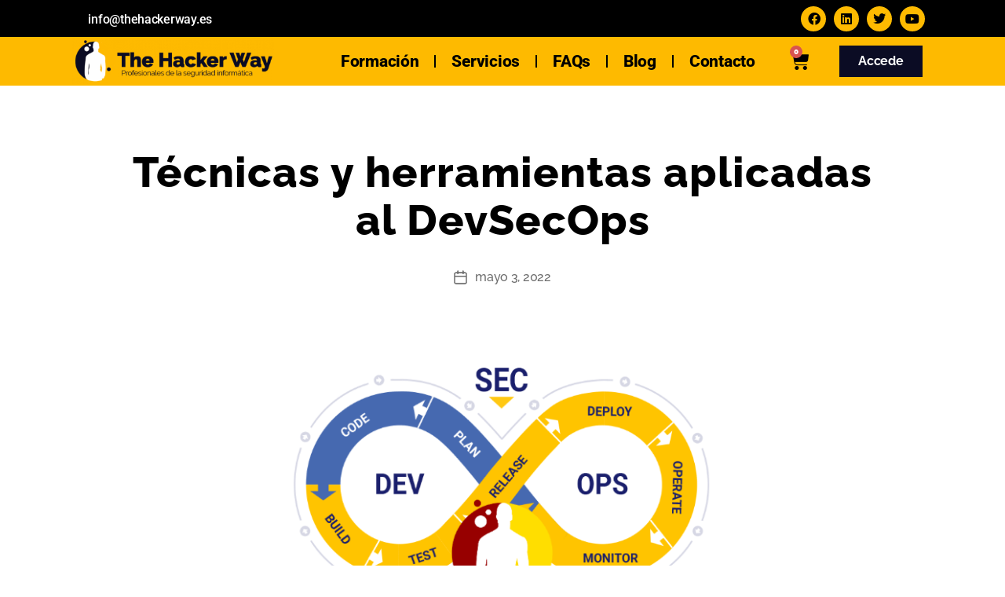

--- FILE ---
content_type: text/html; charset=UTF-8
request_url: https://thehackerway.es/curso/tecnicas-y-herramientas-aplicadas-al-devsecops/
body_size: 74170
content:
<!DOCTYPE html>
<html lang="es" prefix="og: https://ogp.me/ns#">
<head><meta charset="UTF-8"><script>if(navigator.userAgent.match(/MSIE|Internet Explorer/i)||navigator.userAgent.match(/Trident\/7\..*?rv:11/i)){var href=document.location.href;if(!href.match(/[?&]nowprocket/)){if(href.indexOf("?")==-1){if(href.indexOf("#")==-1){document.location.href=href+"?nowprocket=1"}else{document.location.href=href.replace("#","?nowprocket=1#")}}else{if(href.indexOf("#")==-1){document.location.href=href+"&nowprocket=1"}else{document.location.href=href.replace("#","&nowprocket=1#")}}}}</script><script>(()=>{class RocketLazyLoadScripts{constructor(){this.v="2.0.4",this.userEvents=["keydown","keyup","mousedown","mouseup","mousemove","mouseover","mouseout","touchmove","touchstart","touchend","touchcancel","wheel","click","dblclick","input"],this.attributeEvents=["onblur","onclick","oncontextmenu","ondblclick","onfocus","onmousedown","onmouseenter","onmouseleave","onmousemove","onmouseout","onmouseover","onmouseup","onmousewheel","onscroll","onsubmit"]}async t(){this.i(),this.o(),/iP(ad|hone)/.test(navigator.userAgent)&&this.h(),this.u(),this.l(this),this.m(),this.k(this),this.p(this),this._(),await Promise.all([this.R(),this.L()]),this.lastBreath=Date.now(),this.S(this),this.P(),this.D(),this.O(),this.M(),await this.C(this.delayedScripts.normal),await this.C(this.delayedScripts.defer),await this.C(this.delayedScripts.async),await this.T(),await this.F(),await this.j(),await this.A(),window.dispatchEvent(new Event("rocket-allScriptsLoaded")),this.everythingLoaded=!0,this.lastTouchEnd&&await new Promise(t=>setTimeout(t,500-Date.now()+this.lastTouchEnd)),this.I(),this.H(),this.U(),this.W()}i(){this.CSPIssue=sessionStorage.getItem("rocketCSPIssue"),document.addEventListener("securitypolicyviolation",t=>{this.CSPIssue||"script-src-elem"!==t.violatedDirective||"data"!==t.blockedURI||(this.CSPIssue=!0,sessionStorage.setItem("rocketCSPIssue",!0))},{isRocket:!0})}o(){window.addEventListener("pageshow",t=>{this.persisted=t.persisted,this.realWindowLoadedFired=!0},{isRocket:!0}),window.addEventListener("pagehide",()=>{this.onFirstUserAction=null},{isRocket:!0})}h(){let t;function e(e){t=e}window.addEventListener("touchstart",e,{isRocket:!0}),window.addEventListener("touchend",function i(o){o.changedTouches[0]&&t.changedTouches[0]&&Math.abs(o.changedTouches[0].pageX-t.changedTouches[0].pageX)<10&&Math.abs(o.changedTouches[0].pageY-t.changedTouches[0].pageY)<10&&o.timeStamp-t.timeStamp<200&&(window.removeEventListener("touchstart",e,{isRocket:!0}),window.removeEventListener("touchend",i,{isRocket:!0}),"INPUT"===o.target.tagName&&"text"===o.target.type||(o.target.dispatchEvent(new TouchEvent("touchend",{target:o.target,bubbles:!0})),o.target.dispatchEvent(new MouseEvent("mouseover",{target:o.target,bubbles:!0})),o.target.dispatchEvent(new PointerEvent("click",{target:o.target,bubbles:!0,cancelable:!0,detail:1,clientX:o.changedTouches[0].clientX,clientY:o.changedTouches[0].clientY})),event.preventDefault()))},{isRocket:!0})}q(t){this.userActionTriggered||("mousemove"!==t.type||this.firstMousemoveIgnored?"keyup"===t.type||"mouseover"===t.type||"mouseout"===t.type||(this.userActionTriggered=!0,this.onFirstUserAction&&this.onFirstUserAction()):this.firstMousemoveIgnored=!0),"click"===t.type&&t.preventDefault(),t.stopPropagation(),t.stopImmediatePropagation(),"touchstart"===this.lastEvent&&"touchend"===t.type&&(this.lastTouchEnd=Date.now()),"click"===t.type&&(this.lastTouchEnd=0),this.lastEvent=t.type,t.composedPath&&t.composedPath()[0].getRootNode()instanceof ShadowRoot&&(t.rocketTarget=t.composedPath()[0]),this.savedUserEvents.push(t)}u(){this.savedUserEvents=[],this.userEventHandler=this.q.bind(this),this.userEvents.forEach(t=>window.addEventListener(t,this.userEventHandler,{passive:!1,isRocket:!0})),document.addEventListener("visibilitychange",this.userEventHandler,{isRocket:!0})}U(){this.userEvents.forEach(t=>window.removeEventListener(t,this.userEventHandler,{passive:!1,isRocket:!0})),document.removeEventListener("visibilitychange",this.userEventHandler,{isRocket:!0}),this.savedUserEvents.forEach(t=>{(t.rocketTarget||t.target).dispatchEvent(new window[t.constructor.name](t.type,t))})}m(){const t="return false",e=Array.from(this.attributeEvents,t=>"data-rocket-"+t),i="["+this.attributeEvents.join("],[")+"]",o="[data-rocket-"+this.attributeEvents.join("],[data-rocket-")+"]",s=(e,i,o)=>{o&&o!==t&&(e.setAttribute("data-rocket-"+i,o),e["rocket"+i]=new Function("event",o),e.setAttribute(i,t))};new MutationObserver(t=>{for(const n of t)"attributes"===n.type&&(n.attributeName.startsWith("data-rocket-")||this.everythingLoaded?n.attributeName.startsWith("data-rocket-")&&this.everythingLoaded&&this.N(n.target,n.attributeName.substring(12)):s(n.target,n.attributeName,n.target.getAttribute(n.attributeName))),"childList"===n.type&&n.addedNodes.forEach(t=>{if(t.nodeType===Node.ELEMENT_NODE)if(this.everythingLoaded)for(const i of[t,...t.querySelectorAll(o)])for(const t of i.getAttributeNames())e.includes(t)&&this.N(i,t.substring(12));else for(const e of[t,...t.querySelectorAll(i)])for(const t of e.getAttributeNames())this.attributeEvents.includes(t)&&s(e,t,e.getAttribute(t))})}).observe(document,{subtree:!0,childList:!0,attributeFilter:[...this.attributeEvents,...e]})}I(){this.attributeEvents.forEach(t=>{document.querySelectorAll("[data-rocket-"+t+"]").forEach(e=>{this.N(e,t)})})}N(t,e){const i=t.getAttribute("data-rocket-"+e);i&&(t.setAttribute(e,i),t.removeAttribute("data-rocket-"+e))}k(t){Object.defineProperty(HTMLElement.prototype,"onclick",{get(){return this.rocketonclick||null},set(e){this.rocketonclick=e,this.setAttribute(t.everythingLoaded?"onclick":"data-rocket-onclick","this.rocketonclick(event)")}})}S(t){function e(e,i){let o=e[i];e[i]=null,Object.defineProperty(e,i,{get:()=>o,set(s){t.everythingLoaded?o=s:e["rocket"+i]=o=s}})}e(document,"onreadystatechange"),e(window,"onload"),e(window,"onpageshow");try{Object.defineProperty(document,"readyState",{get:()=>t.rocketReadyState,set(e){t.rocketReadyState=e},configurable:!0}),document.readyState="loading"}catch(t){console.log("WPRocket DJE readyState conflict, bypassing")}}l(t){this.originalAddEventListener=EventTarget.prototype.addEventListener,this.originalRemoveEventListener=EventTarget.prototype.removeEventListener,this.savedEventListeners=[],EventTarget.prototype.addEventListener=function(e,i,o){o&&o.isRocket||!t.B(e,this)&&!t.userEvents.includes(e)||t.B(e,this)&&!t.userActionTriggered||e.startsWith("rocket-")||t.everythingLoaded?t.originalAddEventListener.call(this,e,i,o):(t.savedEventListeners.push({target:this,remove:!1,type:e,func:i,options:o}),"mouseenter"!==e&&"mouseleave"!==e||t.originalAddEventListener.call(this,e,t.savedUserEvents.push,o))},EventTarget.prototype.removeEventListener=function(e,i,o){o&&o.isRocket||!t.B(e,this)&&!t.userEvents.includes(e)||t.B(e,this)&&!t.userActionTriggered||e.startsWith("rocket-")||t.everythingLoaded?t.originalRemoveEventListener.call(this,e,i,o):t.savedEventListeners.push({target:this,remove:!0,type:e,func:i,options:o})}}J(t,e){this.savedEventListeners=this.savedEventListeners.filter(i=>{let o=i.type,s=i.target||window;return e!==o||t!==s||(this.B(o,s)&&(i.type="rocket-"+o),this.$(i),!1)})}H(){EventTarget.prototype.addEventListener=this.originalAddEventListener,EventTarget.prototype.removeEventListener=this.originalRemoveEventListener,this.savedEventListeners.forEach(t=>this.$(t))}$(t){t.remove?this.originalRemoveEventListener.call(t.target,t.type,t.func,t.options):this.originalAddEventListener.call(t.target,t.type,t.func,t.options)}p(t){let e;function i(e){return t.everythingLoaded?e:e.split(" ").map(t=>"load"===t||t.startsWith("load.")?"rocket-jquery-load":t).join(" ")}function o(o){function s(e){const s=o.fn[e];o.fn[e]=o.fn.init.prototype[e]=function(){return this[0]===window&&t.userActionTriggered&&("string"==typeof arguments[0]||arguments[0]instanceof String?arguments[0]=i(arguments[0]):"object"==typeof arguments[0]&&Object.keys(arguments[0]).forEach(t=>{const e=arguments[0][t];delete arguments[0][t],arguments[0][i(t)]=e})),s.apply(this,arguments),this}}if(o&&o.fn&&!t.allJQueries.includes(o)){const e={DOMContentLoaded:[],"rocket-DOMContentLoaded":[]};for(const t in e)document.addEventListener(t,()=>{e[t].forEach(t=>t())},{isRocket:!0});o.fn.ready=o.fn.init.prototype.ready=function(i){function s(){parseInt(o.fn.jquery)>2?setTimeout(()=>i.bind(document)(o)):i.bind(document)(o)}return"function"==typeof i&&(t.realDomReadyFired?!t.userActionTriggered||t.fauxDomReadyFired?s():e["rocket-DOMContentLoaded"].push(s):e.DOMContentLoaded.push(s)),o([])},s("on"),s("one"),s("off"),t.allJQueries.push(o)}e=o}t.allJQueries=[],o(window.jQuery),Object.defineProperty(window,"jQuery",{get:()=>e,set(t){o(t)}})}P(){const t=new Map;document.write=document.writeln=function(e){const i=document.currentScript,o=document.createRange(),s=i.parentElement;let n=t.get(i);void 0===n&&(n=i.nextSibling,t.set(i,n));const c=document.createDocumentFragment();o.setStart(c,0),c.appendChild(o.createContextualFragment(e)),s.insertBefore(c,n)}}async R(){return new Promise(t=>{this.userActionTriggered?t():this.onFirstUserAction=t})}async L(){return new Promise(t=>{document.addEventListener("DOMContentLoaded",()=>{this.realDomReadyFired=!0,t()},{isRocket:!0})})}async j(){return this.realWindowLoadedFired?Promise.resolve():new Promise(t=>{window.addEventListener("load",t,{isRocket:!0})})}M(){this.pendingScripts=[];this.scriptsMutationObserver=new MutationObserver(t=>{for(const e of t)e.addedNodes.forEach(t=>{"SCRIPT"!==t.tagName||t.noModule||t.isWPRocket||this.pendingScripts.push({script:t,promise:new Promise(e=>{const i=()=>{const i=this.pendingScripts.findIndex(e=>e.script===t);i>=0&&this.pendingScripts.splice(i,1),e()};t.addEventListener("load",i,{isRocket:!0}),t.addEventListener("error",i,{isRocket:!0}),setTimeout(i,1e3)})})})}),this.scriptsMutationObserver.observe(document,{childList:!0,subtree:!0})}async F(){await this.X(),this.pendingScripts.length?(await this.pendingScripts[0].promise,await this.F()):this.scriptsMutationObserver.disconnect()}D(){this.delayedScripts={normal:[],async:[],defer:[]},document.querySelectorAll("script[type$=rocketlazyloadscript]").forEach(t=>{t.hasAttribute("data-rocket-src")?t.hasAttribute("async")&&!1!==t.async?this.delayedScripts.async.push(t):t.hasAttribute("defer")&&!1!==t.defer||"module"===t.getAttribute("data-rocket-type")?this.delayedScripts.defer.push(t):this.delayedScripts.normal.push(t):this.delayedScripts.normal.push(t)})}async _(){await this.L();let t=[];document.querySelectorAll("script[type$=rocketlazyloadscript][data-rocket-src]").forEach(e=>{let i=e.getAttribute("data-rocket-src");if(i&&!i.startsWith("data:")){i.startsWith("//")&&(i=location.protocol+i);try{const o=new URL(i).origin;o!==location.origin&&t.push({src:o,crossOrigin:e.crossOrigin||"module"===e.getAttribute("data-rocket-type")})}catch(t){}}}),t=[...new Map(t.map(t=>[JSON.stringify(t),t])).values()],this.Y(t,"preconnect")}async G(t){if(await this.K(),!0!==t.noModule||!("noModule"in HTMLScriptElement.prototype))return new Promise(e=>{let i;function o(){(i||t).setAttribute("data-rocket-status","executed"),e()}try{if(navigator.userAgent.includes("Firefox/")||""===navigator.vendor||this.CSPIssue)i=document.createElement("script"),[...t.attributes].forEach(t=>{let e=t.nodeName;"type"!==e&&("data-rocket-type"===e&&(e="type"),"data-rocket-src"===e&&(e="src"),i.setAttribute(e,t.nodeValue))}),t.text&&(i.text=t.text),t.nonce&&(i.nonce=t.nonce),i.hasAttribute("src")?(i.addEventListener("load",o,{isRocket:!0}),i.addEventListener("error",()=>{i.setAttribute("data-rocket-status","failed-network"),e()},{isRocket:!0}),setTimeout(()=>{i.isConnected||e()},1)):(i.text=t.text,o()),i.isWPRocket=!0,t.parentNode.replaceChild(i,t);else{const i=t.getAttribute("data-rocket-type"),s=t.getAttribute("data-rocket-src");i?(t.type=i,t.removeAttribute("data-rocket-type")):t.removeAttribute("type"),t.addEventListener("load",o,{isRocket:!0}),t.addEventListener("error",i=>{this.CSPIssue&&i.target.src.startsWith("data:")?(console.log("WPRocket: CSP fallback activated"),t.removeAttribute("src"),this.G(t).then(e)):(t.setAttribute("data-rocket-status","failed-network"),e())},{isRocket:!0}),s?(t.fetchPriority="high",t.removeAttribute("data-rocket-src"),t.src=s):t.src="data:text/javascript;base64,"+window.btoa(unescape(encodeURIComponent(t.text)))}}catch(i){t.setAttribute("data-rocket-status","failed-transform"),e()}});t.setAttribute("data-rocket-status","skipped")}async C(t){const e=t.shift();return e?(e.isConnected&&await this.G(e),this.C(t)):Promise.resolve()}O(){this.Y([...this.delayedScripts.normal,...this.delayedScripts.defer,...this.delayedScripts.async],"preload")}Y(t,e){this.trash=this.trash||[];let i=!0;var o=document.createDocumentFragment();t.forEach(t=>{const s=t.getAttribute&&t.getAttribute("data-rocket-src")||t.src;if(s&&!s.startsWith("data:")){const n=document.createElement("link");n.href=s,n.rel=e,"preconnect"!==e&&(n.as="script",n.fetchPriority=i?"high":"low"),t.getAttribute&&"module"===t.getAttribute("data-rocket-type")&&(n.crossOrigin=!0),t.crossOrigin&&(n.crossOrigin=t.crossOrigin),t.integrity&&(n.integrity=t.integrity),t.nonce&&(n.nonce=t.nonce),o.appendChild(n),this.trash.push(n),i=!1}}),document.head.appendChild(o)}W(){this.trash.forEach(t=>t.remove())}async T(){try{document.readyState="interactive"}catch(t){}this.fauxDomReadyFired=!0;try{await this.K(),this.J(document,"readystatechange"),document.dispatchEvent(new Event("rocket-readystatechange")),await this.K(),document.rocketonreadystatechange&&document.rocketonreadystatechange(),await this.K(),this.J(document,"DOMContentLoaded"),document.dispatchEvent(new Event("rocket-DOMContentLoaded")),await this.K(),this.J(window,"DOMContentLoaded"),window.dispatchEvent(new Event("rocket-DOMContentLoaded"))}catch(t){console.error(t)}}async A(){try{document.readyState="complete"}catch(t){}try{await this.K(),this.J(document,"readystatechange"),document.dispatchEvent(new Event("rocket-readystatechange")),await this.K(),document.rocketonreadystatechange&&document.rocketonreadystatechange(),await this.K(),this.J(window,"load"),window.dispatchEvent(new Event("rocket-load")),await this.K(),window.rocketonload&&window.rocketonload(),await this.K(),this.allJQueries.forEach(t=>t(window).trigger("rocket-jquery-load")),await this.K(),this.J(window,"pageshow");const t=new Event("rocket-pageshow");t.persisted=this.persisted,window.dispatchEvent(t),await this.K(),window.rocketonpageshow&&window.rocketonpageshow({persisted:this.persisted})}catch(t){console.error(t)}}async K(){Date.now()-this.lastBreath>45&&(await this.X(),this.lastBreath=Date.now())}async X(){return document.hidden?new Promise(t=>setTimeout(t)):new Promise(t=>requestAnimationFrame(t))}B(t,e){return e===document&&"readystatechange"===t||(e===document&&"DOMContentLoaded"===t||(e===window&&"DOMContentLoaded"===t||(e===window&&"load"===t||e===window&&"pageshow"===t)))}static run(){(new RocketLazyLoadScripts).t()}}RocketLazyLoadScripts.run()})();</script>
	
	<meta name="viewport" content="width=device-width, initial-scale=1.0, viewport-fit=cover" />		<!-- Etiqueta de Google (gtag.js) modo de consentimiento dataLayer añadido por Site Kit -->
<script type="rocketlazyloadscript" id="google_gtagjs-js-consent-mode-data-layer">
window.dataLayer = window.dataLayer || [];function gtag(){dataLayer.push(arguments);}
gtag('consent', 'default', {"ad_personalization":"denied","ad_storage":"denied","ad_user_data":"denied","analytics_storage":"denied","functionality_storage":"denied","security_storage":"denied","personalization_storage":"denied","region":["AT","BE","BG","CH","CY","CZ","DE","DK","EE","ES","FI","FR","GB","GR","HR","HU","IE","IS","IT","LI","LT","LU","LV","MT","NL","NO","PL","PT","RO","SE","SI","SK"],"wait_for_update":500});
window._googlesitekitConsentCategoryMap = {"statistics":["analytics_storage"],"marketing":["ad_storage","ad_user_data","ad_personalization"],"functional":["functionality_storage","security_storage"],"preferences":["personalization_storage"]};
window._googlesitekitConsents = {"ad_personalization":"denied","ad_storage":"denied","ad_user_data":"denied","analytics_storage":"denied","functionality_storage":"denied","security_storage":"denied","personalization_storage":"denied","region":["AT","BE","BG","CH","CY","CZ","DE","DK","EE","ES","FI","FR","GB","GR","HR","HU","IE","IS","IT","LI","LT","LU","LV","MT","NL","NO","PL","PT","RO","SE","SI","SK"],"wait_for_update":500};
</script>
<!-- Fin de la etiqueta Google (gtag.js) modo de consentimiento dataLayer añadido por Site Kit -->

<!-- Optimización para motores de búsqueda de Rank Math -  https://rankmath.com/ -->
<title>Técnicas y herramientas aplicadas al DevSecOps - The Hacker Way</title>
<link data-rocket-prefetch href="https://www.paypal.com" rel="dns-prefetch">
<link data-rocket-prefetch href="https://www.googletagmanager.com" rel="dns-prefetch">
<link data-rocket-prefetch href="https://chimpstatic.com" rel="dns-prefetch">
<link data-rocket-prefetch href="https://www.smartsuppchat.com" rel="dns-prefetch">
<link data-rocket-prefetch href="https://invitejs.trustpilot.com" rel="dns-prefetch">
<link data-rocket-prefetch href="https://static.addtoany.com" rel="dns-prefetch">
<link crossorigin data-rocket-preload as="font" href="https://thehackerway.es/wp-content/uploads/elementor/google-fonts/fonts/raleway-1ptug8zys_skggpnyc0itw.woff2" rel="preload">
<link crossorigin data-rocket-preload as="font" href="https://thehackerway.es/wp-content/uploads/elementor/google-fonts/fonts/roboto-kfo7cnqeu92fr1me7ksn66agldtyluama3yuba.woff2" rel="preload">
<link crossorigin data-rocket-preload as="font" href="https://thehackerway.es/wp-content/plugins/elementor/assets/lib/font-awesome/webfonts/fa-brands-400.woff2" rel="preload">
<style id="wpr-usedcss">img:is([sizes=auto i],[sizes^="auto," i]){contain-intrinsic-size:3000px 1500px}.hfe-scroll-to-top-wrap.hfe-scroll-to-top-hide{display:none}.hfe-reading-progress-bar{height:4px}img.emoji{display:inline!important;border:none!important;box-shadow:none!important;height:1em!important;width:1em!important;margin:0 .07em!important;vertical-align:-.1em!important;background:0 0!important;padding:0!important}.wp-block-archives{box-sizing:border-box}.wp-block-button__link{align-content:center;box-sizing:border-box;cursor:pointer;display:inline-block;height:100%;text-align:center;word-break:break-word}:where(.wp-block-button__link){border-radius:9999px;box-shadow:none;padding:calc(.667em + 2px) calc(1.333em + 2px);text-decoration:none}:root :where(.wp-block-button .wp-block-button__link.is-style-outline),:root :where(.wp-block-button.is-style-outline>.wp-block-button__link){border:2px solid;padding:.667em 1.333em}:root :where(.wp-block-button .wp-block-button__link.is-style-outline:not(.has-text-color)),:root :where(.wp-block-button.is-style-outline>.wp-block-button__link:not(.has-text-color)){color:currentColor}:root :where(.wp-block-button .wp-block-button__link.is-style-outline:not(.has-background)),:root :where(.wp-block-button.is-style-outline>.wp-block-button__link:not(.has-background)){background-color:initial;background-image:none}.wp-block-buttons{box-sizing:border-box}.wp-block-buttons>.wp-block-button{display:inline-block;margin:0}.wp-block-buttons .wp-block-button__link{width:100%}:where(.wp-block-calendar table:not(.has-background) th){background:#ddd}:where(.wp-block-columns){margin-bottom:1.75em}:where(.wp-block-columns.has-background){padding:1.25em 2.375em}:where(.wp-block-post-comments input[type=submit]){border:none}:where(.wp-block-cover-image:not(.has-text-color)),:where(.wp-block-cover:not(.has-text-color)){color:#fff}:where(.wp-block-cover-image.is-light:not(.has-text-color)),:where(.wp-block-cover.is-light:not(.has-text-color)){color:#000}:root :where(.wp-block-cover h1:not(.has-text-color)),:root :where(.wp-block-cover h2:not(.has-text-color)),:root :where(.wp-block-cover h3:not(.has-text-color)),:root :where(.wp-block-cover h4:not(.has-text-color)),:root :where(.wp-block-cover h5:not(.has-text-color)),:root :where(.wp-block-cover h6:not(.has-text-color)),:root :where(.wp-block-cover p:not(.has-text-color)){color:inherit}:where(.wp-block-file){margin-bottom:1.5em}:where(.wp-block-file__button){border-radius:2em;display:inline-block;padding:.5em 1em}:where(.wp-block-file__button):where(a):active,:where(.wp-block-file__button):where(a):focus,:where(.wp-block-file__button):where(a):hover,:where(.wp-block-file__button):where(a):visited{box-shadow:none;color:#fff;opacity:.85;text-decoration:none}:where(.wp-block-form-input__input){font-size:1em;margin-bottom:.5em;padding:0 .5em}:where(.wp-block-form-input__input)[type=date],:where(.wp-block-form-input__input)[type=datetime-local],:where(.wp-block-form-input__input)[type=datetime],:where(.wp-block-form-input__input)[type=email],:where(.wp-block-form-input__input)[type=month],:where(.wp-block-form-input__input)[type=number],:where(.wp-block-form-input__input)[type=password],:where(.wp-block-form-input__input)[type=search],:where(.wp-block-form-input__input)[type=tel],:where(.wp-block-form-input__input)[type=text],:where(.wp-block-form-input__input)[type=time],:where(.wp-block-form-input__input)[type=url],:where(.wp-block-form-input__input)[type=week]{border-style:solid;border-width:1px;line-height:2;min-height:2em}:where(.wp-block-group.wp-block-group-is-layout-constrained){position:relative}h1:where(.wp-block-heading).has-background,h2:where(.wp-block-heading).has-background,h3:where(.wp-block-heading).has-background{padding:1.25em 2.375em}:root :where(.wp-block-image.is-style-rounded img,.wp-block-image .is-style-rounded img){border-radius:9999px}:where(.wp-block-latest-comments:not([style*=line-height] .wp-block-latest-comments__comment)){line-height:1.1}:where(.wp-block-latest-comments:not([style*=line-height] .wp-block-latest-comments__comment-excerpt p)){line-height:1.8}:root :where(.wp-block-latest-posts.is-grid){padding:0}:root :where(.wp-block-latest-posts.wp-block-latest-posts__list){padding-left:0}ul{box-sizing:border-box}:root :where(.wp-block-list.has-background){padding:1.25em 2.375em}:where(.wp-block-navigation.has-background .wp-block-navigation-item a:not(.wp-element-button)),:where(.wp-block-navigation.has-background .wp-block-navigation-submenu a:not(.wp-element-button)){padding:.5em 1em}:where(.wp-block-navigation .wp-block-navigation__submenu-container .wp-block-navigation-item a:not(.wp-element-button)),:where(.wp-block-navigation .wp-block-navigation__submenu-container .wp-block-navigation-submenu a:not(.wp-element-button)),:where(.wp-block-navigation .wp-block-navigation__submenu-container .wp-block-navigation-submenu button.wp-block-navigation-item__content),:where(.wp-block-navigation .wp-block-navigation__submenu-container .wp-block-pages-list__item button.wp-block-navigation-item__content){padding:.5em 1em}:root :where(p.has-background){padding:1.25em 2.375em}:where(p.has-text-color:not(.has-link-color)) a{color:inherit}:where(.wp-block-post-comments-form input:not([type=submit])),:where(.wp-block-post-comments-form textarea){border:1px solid #949494;font-family:inherit;font-size:1em}:where(.wp-block-post-comments-form input:where(:not([type=submit]):not([type=checkbox]))),:where(.wp-block-post-comments-form textarea){padding:calc(.667em + 2px)}:where(.wp-block-post-excerpt){box-sizing:border-box;margin-bottom:var(--wp--style--block-gap);margin-top:var(--wp--style--block-gap)}.wp-block-post-title{box-sizing:border-box}.wp-block-post-title{word-break:break-word}.wp-block-post-title :where(a){display:inline-block;font-family:inherit;font-size:inherit;font-style:inherit;font-weight:inherit;letter-spacing:inherit;line-height:inherit;text-decoration:inherit}:where(.wp-block-preformatted.has-background){padding:1.25em 2.375em}:where(.wp-block-search__button){border:1px solid #ccc;padding:6px 10px}:where(.wp-block-search__input){appearance:none;border:1px solid #949494;flex-grow:1;font-family:inherit;font-size:inherit;font-style:inherit;font-weight:inherit;letter-spacing:inherit;line-height:inherit;margin-left:0;margin-right:0;min-width:3rem;padding:8px;text-decoration:unset!important;text-transform:inherit}:where(.wp-block-search__button-inside .wp-block-search__inside-wrapper){background-color:#fff;border:1px solid #949494;box-sizing:border-box;padding:4px}:where(.wp-block-search__button-inside .wp-block-search__inside-wrapper) .wp-block-search__input{border:none;border-radius:0;padding:0 4px}:where(.wp-block-search__button-inside .wp-block-search__inside-wrapper) .wp-block-search__input:focus{outline:0}:where(.wp-block-search__button-inside .wp-block-search__inside-wrapper) :where(.wp-block-search__button){padding:4px 8px}:root :where(.wp-block-separator.is-style-dots){height:auto;line-height:1;text-align:center}:root :where(.wp-block-separator.is-style-dots):before{color:currentColor;content:"···";font-family:serif;font-size:1.5em;letter-spacing:2em;padding-left:2em}:root :where(.wp-block-site-logo.is-style-rounded){border-radius:9999px}:where(.wp-block-social-links:not(.is-style-logos-only)) .wp-social-link{background-color:#f0f0f0;color:#444}:where(.wp-block-social-links:not(.is-style-logos-only)) .wp-social-link-amazon{background-color:#f90;color:#fff}:where(.wp-block-social-links:not(.is-style-logos-only)) .wp-social-link-bandcamp{background-color:#1ea0c3;color:#fff}:where(.wp-block-social-links:not(.is-style-logos-only)) .wp-social-link-behance{background-color:#0757fe;color:#fff}:where(.wp-block-social-links:not(.is-style-logos-only)) .wp-social-link-bluesky{background-color:#0a7aff;color:#fff}:where(.wp-block-social-links:not(.is-style-logos-only)) .wp-social-link-codepen{background-color:#1e1f26;color:#fff}:where(.wp-block-social-links:not(.is-style-logos-only)) .wp-social-link-deviantart{background-color:#02e49b;color:#fff}:where(.wp-block-social-links:not(.is-style-logos-only)) .wp-social-link-discord{background-color:#5865f2;color:#fff}:where(.wp-block-social-links:not(.is-style-logos-only)) .wp-social-link-dribbble{background-color:#e94c89;color:#fff}:where(.wp-block-social-links:not(.is-style-logos-only)) .wp-social-link-dropbox{background-color:#4280ff;color:#fff}:where(.wp-block-social-links:not(.is-style-logos-only)) .wp-social-link-etsy{background-color:#f45800;color:#fff}:where(.wp-block-social-links:not(.is-style-logos-only)) .wp-social-link-facebook{background-color:#0866ff;color:#fff}:where(.wp-block-social-links:not(.is-style-logos-only)) .wp-social-link-fivehundredpx{background-color:#000;color:#fff}:where(.wp-block-social-links:not(.is-style-logos-only)) .wp-social-link-flickr{background-color:#0461dd;color:#fff}:where(.wp-block-social-links:not(.is-style-logos-only)) .wp-social-link-foursquare{background-color:#e65678;color:#fff}:where(.wp-block-social-links:not(.is-style-logos-only)) .wp-social-link-github{background-color:#24292d;color:#fff}:where(.wp-block-social-links:not(.is-style-logos-only)) .wp-social-link-goodreads{background-color:#eceadd;color:#382110}:where(.wp-block-social-links:not(.is-style-logos-only)) .wp-social-link-google{background-color:#ea4434;color:#fff}:where(.wp-block-social-links:not(.is-style-logos-only)) .wp-social-link-gravatar{background-color:#1d4fc4;color:#fff}:where(.wp-block-social-links:not(.is-style-logos-only)) .wp-social-link-instagram{background-color:#f00075;color:#fff}:where(.wp-block-social-links:not(.is-style-logos-only)) .wp-social-link-lastfm{background-color:#e21b24;color:#fff}:where(.wp-block-social-links:not(.is-style-logos-only)) .wp-social-link-linkedin{background-color:#0d66c2;color:#fff}:where(.wp-block-social-links:not(.is-style-logos-only)) .wp-social-link-mastodon{background-color:#3288d4;color:#fff}:where(.wp-block-social-links:not(.is-style-logos-only)) .wp-social-link-medium{background-color:#000;color:#fff}:where(.wp-block-social-links:not(.is-style-logos-only)) .wp-social-link-meetup{background-color:#f6405f;color:#fff}:where(.wp-block-social-links:not(.is-style-logos-only)) .wp-social-link-patreon{background-color:#000;color:#fff}:where(.wp-block-social-links:not(.is-style-logos-only)) .wp-social-link-pinterest{background-color:#e60122;color:#fff}:where(.wp-block-social-links:not(.is-style-logos-only)) .wp-social-link-pocket{background-color:#ef4155;color:#fff}:where(.wp-block-social-links:not(.is-style-logos-only)) .wp-social-link-reddit{background-color:#ff4500;color:#fff}:where(.wp-block-social-links:not(.is-style-logos-only)) .wp-social-link-skype{background-color:#0478d7;color:#fff}:where(.wp-block-social-links:not(.is-style-logos-only)) .wp-social-link-snapchat{background-color:#fefc00;color:#fff;stroke:#000}:where(.wp-block-social-links:not(.is-style-logos-only)) .wp-social-link-soundcloud{background-color:#ff5600;color:#fff}:where(.wp-block-social-links:not(.is-style-logos-only)) .wp-social-link-spotify{background-color:#1bd760;color:#fff}:where(.wp-block-social-links:not(.is-style-logos-only)) .wp-social-link-telegram{background-color:#2aabee;color:#fff}:where(.wp-block-social-links:not(.is-style-logos-only)) .wp-social-link-threads{background-color:#000;color:#fff}:where(.wp-block-social-links:not(.is-style-logos-only)) .wp-social-link-tiktok{background-color:#000;color:#fff}:where(.wp-block-social-links:not(.is-style-logos-only)) .wp-social-link-tumblr{background-color:#011835;color:#fff}:where(.wp-block-social-links:not(.is-style-logos-only)) .wp-social-link-twitch{background-color:#6440a4;color:#fff}:where(.wp-block-social-links:not(.is-style-logos-only)) .wp-social-link-twitter{background-color:#1da1f2;color:#fff}:where(.wp-block-social-links:not(.is-style-logos-only)) .wp-social-link-vimeo{background-color:#1eb7ea;color:#fff}:where(.wp-block-social-links:not(.is-style-logos-only)) .wp-social-link-vk{background-color:#4680c2;color:#fff}:where(.wp-block-social-links:not(.is-style-logos-only)) .wp-social-link-wordpress{background-color:#3499cd;color:#fff}:where(.wp-block-social-links:not(.is-style-logos-only)) .wp-social-link-whatsapp{background-color:#25d366;color:#fff}:where(.wp-block-social-links:not(.is-style-logos-only)) .wp-social-link-x{background-color:#000;color:#fff}:where(.wp-block-social-links:not(.is-style-logos-only)) .wp-social-link-yelp{background-color:#d32422;color:#fff}:where(.wp-block-social-links:not(.is-style-logos-only)) .wp-social-link-youtube{background-color:red;color:#fff}:where(.wp-block-social-links.is-style-logos-only) .wp-social-link{background:0 0}:where(.wp-block-social-links.is-style-logos-only) .wp-social-link svg{height:1.25em;width:1.25em}:where(.wp-block-social-links.is-style-logos-only) .wp-social-link-amazon{color:#f90}:where(.wp-block-social-links.is-style-logos-only) .wp-social-link-bandcamp{color:#1ea0c3}:where(.wp-block-social-links.is-style-logos-only) .wp-social-link-behance{color:#0757fe}:where(.wp-block-social-links.is-style-logos-only) .wp-social-link-bluesky{color:#0a7aff}:where(.wp-block-social-links.is-style-logos-only) .wp-social-link-codepen{color:#1e1f26}:where(.wp-block-social-links.is-style-logos-only) .wp-social-link-deviantart{color:#02e49b}:where(.wp-block-social-links.is-style-logos-only) .wp-social-link-discord{color:#5865f2}:where(.wp-block-social-links.is-style-logos-only) .wp-social-link-dribbble{color:#e94c89}:where(.wp-block-social-links.is-style-logos-only) .wp-social-link-dropbox{color:#4280ff}:where(.wp-block-social-links.is-style-logos-only) .wp-social-link-etsy{color:#f45800}:where(.wp-block-social-links.is-style-logos-only) .wp-social-link-facebook{color:#0866ff}:where(.wp-block-social-links.is-style-logos-only) .wp-social-link-fivehundredpx{color:#000}:where(.wp-block-social-links.is-style-logos-only) .wp-social-link-flickr{color:#0461dd}:where(.wp-block-social-links.is-style-logos-only) .wp-social-link-foursquare{color:#e65678}:where(.wp-block-social-links.is-style-logos-only) .wp-social-link-github{color:#24292d}:where(.wp-block-social-links.is-style-logos-only) .wp-social-link-goodreads{color:#382110}:where(.wp-block-social-links.is-style-logos-only) .wp-social-link-google{color:#ea4434}:where(.wp-block-social-links.is-style-logos-only) .wp-social-link-gravatar{color:#1d4fc4}:where(.wp-block-social-links.is-style-logos-only) .wp-social-link-instagram{color:#f00075}:where(.wp-block-social-links.is-style-logos-only) .wp-social-link-lastfm{color:#e21b24}:where(.wp-block-social-links.is-style-logos-only) .wp-social-link-linkedin{color:#0d66c2}:where(.wp-block-social-links.is-style-logos-only) .wp-social-link-mastodon{color:#3288d4}:where(.wp-block-social-links.is-style-logos-only) .wp-social-link-medium{color:#000}:where(.wp-block-social-links.is-style-logos-only) .wp-social-link-meetup{color:#f6405f}:where(.wp-block-social-links.is-style-logos-only) .wp-social-link-patreon{color:#000}:where(.wp-block-social-links.is-style-logos-only) .wp-social-link-pinterest{color:#e60122}:where(.wp-block-social-links.is-style-logos-only) .wp-social-link-pocket{color:#ef4155}:where(.wp-block-social-links.is-style-logos-only) .wp-social-link-reddit{color:#ff4500}:where(.wp-block-social-links.is-style-logos-only) .wp-social-link-skype{color:#0478d7}:where(.wp-block-social-links.is-style-logos-only) .wp-social-link-snapchat{color:#fff;stroke:#000}:where(.wp-block-social-links.is-style-logos-only) .wp-social-link-soundcloud{color:#ff5600}:where(.wp-block-social-links.is-style-logos-only) .wp-social-link-spotify{color:#1bd760}:where(.wp-block-social-links.is-style-logos-only) .wp-social-link-telegram{color:#2aabee}:where(.wp-block-social-links.is-style-logos-only) .wp-social-link-threads{color:#000}:where(.wp-block-social-links.is-style-logos-only) .wp-social-link-tiktok{color:#000}:where(.wp-block-social-links.is-style-logos-only) .wp-social-link-tumblr{color:#011835}:where(.wp-block-social-links.is-style-logos-only) .wp-social-link-twitch{color:#6440a4}:where(.wp-block-social-links.is-style-logos-only) .wp-social-link-twitter{color:#1da1f2}:where(.wp-block-social-links.is-style-logos-only) .wp-social-link-vimeo{color:#1eb7ea}:where(.wp-block-social-links.is-style-logos-only) .wp-social-link-vk{color:#4680c2}:where(.wp-block-social-links.is-style-logos-only) .wp-social-link-whatsapp{color:#25d366}:where(.wp-block-social-links.is-style-logos-only) .wp-social-link-wordpress{color:#3499cd}:where(.wp-block-social-links.is-style-logos-only) .wp-social-link-x{color:#000}:where(.wp-block-social-links.is-style-logos-only) .wp-social-link-yelp{color:#d32422}:where(.wp-block-social-links.is-style-logos-only) .wp-social-link-youtube{color:red}:root :where(.wp-block-social-links .wp-social-link a){padding:.25em}:root :where(.wp-block-social-links.is-style-logos-only .wp-social-link a){padding:0}:root :where(.wp-block-social-links.is-style-pill-shape .wp-social-link a){padding-left:.6666666667em;padding-right:.6666666667em}:root :where(.wp-block-tag-cloud.is-style-outline){display:flex;flex-wrap:wrap;gap:1ch}:root :where(.wp-block-tag-cloud.is-style-outline a){border:1px solid;font-size:unset!important;margin-right:0;padding:1ch 2ch;text-decoration:none!important}:root :where(.wp-block-table-of-contents){box-sizing:border-box}:where(.wp-block-term-description){box-sizing:border-box;margin-bottom:var(--wp--style--block-gap);margin-top:var(--wp--style--block-gap)}:where(pre.wp-block-verse){font-family:inherit}.entry-content{counter-reset:footnotes}:root{--wp-block-synced-color:#7a00df;--wp-block-synced-color--rgb:122,0,223;--wp-bound-block-color:var(--wp-block-synced-color);--wp-editor-canvas-background:#ddd;--wp-admin-theme-color:#007cba;--wp-admin-theme-color--rgb:0,124,186;--wp-admin-theme-color-darker-10:#006ba1;--wp-admin-theme-color-darker-10--rgb:0,107,160.5;--wp-admin-theme-color-darker-20:#005a87;--wp-admin-theme-color-darker-20--rgb:0,90,135;--wp-admin-border-width-focus:2px}.wp-element-button{cursor:pointer}:root{--wp--preset--font-size--normal:16px;--wp--preset--font-size--huge:42px}.screen-reader-text{border:0;clip-path:inset(50%);height:1px;margin:-1px;overflow:hidden;padding:0;position:absolute;width:1px;word-wrap:normal!important}.screen-reader-text:focus{background-color:#ddd;clip-path:none;color:#444;display:block;font-size:1em;height:auto;left:5px;line-height:normal;padding:15px 23px 14px;text-decoration:none;top:5px;width:auto;z-index:100000}html :where(.has-border-color){border-style:solid}html :where([style*=border-top-color]){border-top-style:solid}html :where([style*=border-right-color]){border-right-style:solid}html :where([style*=border-bottom-color]){border-bottom-style:solid}html :where([style*=border-left-color]){border-left-style:solid}html :where([style*=border-width]){border-style:solid}html :where([style*=border-top-width]){border-top-style:solid}html :where([style*=border-right-width]){border-right-style:solid}html :where([style*=border-bottom-width]){border-bottom-style:solid}html :where([style*=border-left-width]){border-left-style:solid}html :where(img[class*=wp-image-]){height:auto;max-width:100%}:where(figure){margin:0 0 1em}html :where(.is-position-sticky){--wp-admin--admin-bar--position-offset:var(--wp-admin--admin-bar--height,0px)}@media screen and (max-width:600px){html :where(.is-position-sticky){--wp-admin--admin-bar--position-offset:0px}}.wp-block-button__link{color:#fff;background-color:#32373c;border-radius:9999px;box-shadow:none;text-decoration:none;padding:calc(.667em + 2px) calc(1.333em + 2px);font-size:1.125em}[role=region]{position:relative}:root{--wp-admin-theme-color:#3858e9;--wp-admin-theme-color--rgb:56,88,233;--wp-admin-theme-color-darker-10:#2145e6;--wp-admin-theme-color-darker-10--rgb:33.0384615385,68.7307692308,230.4615384615;--wp-admin-theme-color-darker-20:#183ad6;--wp-admin-theme-color-darker-20--rgb:23.6923076923,58.1538461538,214.3076923077;--wp-admin-border-width-focus:2px}@media (min-resolution:192dpi){:root{--wp-admin-border-width-focus:1.5px}}:where(button.wp-block-button__link){border:none}[data-sensei-modal-clone]{margin:0;padding:0;height:0;overflow:hidden}.sensei-collapsible__content{display:block;opacity:1;overflow:hidden;transition:max-height 350ms ease-in-out,opacity 350ms ease-in-out}.sensei-collapsible__content.sensei-collapsed{opacity:0;max-height:0}.sensei-block-wrapper{margin-top:28px;margin-bottom:28px}.wp-block-sensei-lms-course-outline__arrow[type=button]{display:flex;padding:0;background:0 0;border:0;color:inherit;margin:0 -5px 0 10px;cursor:pointer}.wp-block-sensei-lms-course-outline__arrow[type=button] svg{transition:transform 250ms linear}.wp-block-sensei-lms-course-outline__arrow[type=button] svg{width:32px;height:32px;margin:-12px 0;fill:currentColor}.wp-block-sensei-lms-course-outline__arrow[type=button]:focus,.wp-block-sensei-lms-course-outline__arrow[type=button]:hover{text-decoration:none}.wp-block-sensei-lms-course-outline__arrow[type=button].sensei-collapsed svg{transform:rotate(180deg)}.wp-block-sensei-lms-course-outline .wp-block-sensei-lms-course-outline-module{margin:1em 0}.wp-block-sensei-lms-course-outline .wp-block-sensei-lms-course-outline-module .wp-block-sensei-lms-course-outline-module__header{padding:16px;font-weight:700;display:flex;align-items:center}.wp-block-sensei-lms-course-outline .wp-block-sensei-lms-course-outline-module .wp-block-sensei-lms-course-outline-module__title{color:inherit;display:flex;flex:1;font-size:1.25rem;font-weight:inherit;flex-flow:wrap;margin:0;padding:0}.wp-block-sensei-lms-course-outline .wp-block-sensei-lms-course-outline-module .wp-block-sensei-lms-course-outline-module__title textarea{font-size:inherit}.wp-block-sensei-lms-course-outline .wp-block-sensei-lms-course-outline-module .wp-block-sensei-lms-course-outline-module__title::after,.wp-block-sensei-lms-course-outline .wp-block-sensei-lms-course-outline-module .wp-block-sensei-lms-course-outline-module__title::before{content:none}.wp-block-sensei-lms-course-outline .wp-block-sensei-lms-course-outline-module .wp-block-sensei-lms-course-outline-module__title a:not(.button){font-weight:inherit;color:inherit;text-decoration:inherit}.wp-block-sensei-lms-course-outline .wp-block-sensei-lms-course-outline-module .wp-block-sensei-lms-course-outline-module__title a:not(.button):hover{text-decoration:underline}.wp-block-sensei-lms-course-outline .wp-block-sensei-lms-course-outline-module .wp-block-sensei-lms-course-outline-module__description{padding:16px}.wp-block-sensei-lms-course-outline .wp-block-sensei-lms-course-outline-module .wp-block-sensei-lms-course-outline-module__lessons-title{padding:5px 16px;font-size:.875rem;margin:0;font-weight:600;color:inherit;text-transform:uppercase}.wp-block-sensei-lms-course-outline-module-bordered{border:1px solid #1a1d20}.wp-block-sensei-lms-course-outline-module.is-style-default .wp-block-sensei-lms-course-outline-module__lessons-title,.wp-block-sensei-lms-course-outline.is-style-default .wp-block-sensei-lms-course-outline-module:not(.is-style-minimal) .wp-block-sensei-lms-course-outline-module__lessons-title{background-color:hsla(0,0%,80%,.3)}.wp-block-sensei-lms-course-outline-module.is-style-default .wp-block-sensei-lms-course-outline-module__header:not(.has-background),.wp-block-sensei-lms-course-outline.is-style-default .wp-block-sensei-lms-course-outline-module:not(.is-style-minimal) .wp-block-sensei-lms-course-outline-module__header:not(.has-background){background-color:#1a1d20}.wp-block-sensei-lms-course-outline-module.is-style-default .wp-block-sensei-lms-course-outline-module__header:not(.has-text-color),.wp-block-sensei-lms-course-outline.is-style-default .wp-block-sensei-lms-course-outline-module:not(.is-style-minimal) .wp-block-sensei-lms-course-outline-module__header:not(.has-text-color){color:#fff}.wp-block-sensei-lms-course-outline-lesson{display:flex;align-items:center;margin:1px 0;position:relative}.entry-content .wp-block-sensei-lms-course-outline-lesson,.sensei .entry-content .wp-block-sensei-lms-course-outline-lesson:not(.button),.wp-block-sensei-lms-course-outline-lesson{font-size:1em;font-family:inherit;line-height:inherit;text-decoration:inherit;border:none;font-weight:400;margin:0}.entry-content .wp-block-sensei-lms-course-outline-lesson:not(.has-text-color),.sensei .entry-content .wp-block-sensei-lms-course-outline-lesson:not(.button):not(.has-text-color),.wp-block-sensei-lms-course-outline-lesson:not(.has-text-color){color:inherit}.entry-content .wp-block-sensei-lms-course-outline-lesson:not(.has-text-color):hover,.sensei .entry-content .wp-block-sensei-lms-course-outline-lesson:not(.button):not(.has-text-color):hover,.wp-block-sensei-lms-course-outline-lesson:not(.has-text-color):hover{color:inherit}.wp-block-sensei-lms-course-outline-lesson>span{flex:1;padding:20px 16px}.wp-block-sensei-lms-course-outline-lesson__chevron{fill:currentColor;width:24px;height:24px;margin:0 16px}.entry-content .wp-block-sensei-lms-course-outline-lesson::before{content:""}.wp-block-sensei-lms-course-outline-lesson__status{display:inline-block;width:24px;height:24px;flex:0 0 24px;margin-left:16px;border:1px solid currentColor;border-radius:50%;flex-shrink:0;fill:currentColor}.wp-block-sensei-lms-course-outline-lesson:not(.completed) .wp-block-sensei-lms-course-outline-lesson__status *{display:none}.wp-block-sensei-lms-course-outline-lesson:hover::after{content:"";position:absolute;pointer-events:none;background-blend-mode:overlay;background:hsla(0,0%,80%,.15);left:0;right:0;top:0;bottom:0}.wp-block-sensei-lms-course-list-filter{display:flex;gap:5px;padding-bottom:10px}@media(max-width:480px){.wp-block-sensei-lms-course-list-filter{flex-wrap:wrap}}.wp-block-sensei-lms-course-list-filter+*{clear:both}:root{--wp--preset--aspect-ratio--square:1;--wp--preset--aspect-ratio--4-3:4/3;--wp--preset--aspect-ratio--3-4:3/4;--wp--preset--aspect-ratio--3-2:3/2;--wp--preset--aspect-ratio--2-3:2/3;--wp--preset--aspect-ratio--16-9:16/9;--wp--preset--aspect-ratio--9-16:9/16;--wp--preset--color--black:#000000;--wp--preset--color--cyan-bluish-gray:#abb8c3;--wp--preset--color--white:#ffffff;--wp--preset--color--pale-pink:#f78da7;--wp--preset--color--vivid-red:#cf2e2e;--wp--preset--color--luminous-vivid-orange:#ff6900;--wp--preset--color--luminous-vivid-amber:#fcb900;--wp--preset--color--light-green-cyan:#7bdcb5;--wp--preset--color--vivid-green-cyan:#00d084;--wp--preset--color--pale-cyan-blue:#8ed1fc;--wp--preset--color--vivid-cyan-blue:#0693e3;--wp--preset--color--vivid-purple:#9b51e0;--wp--preset--color--accent:#cd2653;--wp--preset--color--primary:#000000;--wp--preset--color--secondary:#6d6d6d;--wp--preset--color--subtle-background:#dcd7ca;--wp--preset--color--background:#fff;--wp--preset--gradient--vivid-cyan-blue-to-vivid-purple:linear-gradient(135deg,rgb(6, 147, 227) 0%,rgb(155, 81, 224) 100%);--wp--preset--gradient--light-green-cyan-to-vivid-green-cyan:linear-gradient(135deg,rgb(122, 220, 180) 0%,rgb(0, 208, 130) 100%);--wp--preset--gradient--luminous-vivid-amber-to-luminous-vivid-orange:linear-gradient(135deg,rgb(252, 185, 0) 0%,rgb(255, 105, 0) 100%);--wp--preset--gradient--luminous-vivid-orange-to-vivid-red:linear-gradient(135deg,rgb(255, 105, 0) 0%,rgb(207, 46, 46) 100%);--wp--preset--gradient--very-light-gray-to-cyan-bluish-gray:linear-gradient(135deg,rgb(238, 238, 238) 0%,rgb(169, 184, 195) 100%);--wp--preset--gradient--cool-to-warm-spectrum:linear-gradient(135deg,rgb(74, 234, 220) 0%,rgb(151, 120, 209) 20%,rgb(207, 42, 186) 40%,rgb(238, 44, 130) 60%,rgb(251, 105, 98) 80%,rgb(254, 248, 76) 100%);--wp--preset--gradient--blush-light-purple:linear-gradient(135deg,rgb(255, 206, 236) 0%,rgb(152, 150, 240) 100%);--wp--preset--gradient--blush-bordeaux:linear-gradient(135deg,rgb(254, 205, 165) 0%,rgb(254, 45, 45) 50%,rgb(107, 0, 62) 100%);--wp--preset--gradient--luminous-dusk:linear-gradient(135deg,rgb(255, 203, 112) 0%,rgb(199, 81, 192) 50%,rgb(65, 88, 208) 100%);--wp--preset--gradient--pale-ocean:linear-gradient(135deg,rgb(255, 245, 203) 0%,rgb(182, 227, 212) 50%,rgb(51, 167, 181) 100%);--wp--preset--gradient--electric-grass:linear-gradient(135deg,rgb(202, 248, 128) 0%,rgb(113, 206, 126) 100%);--wp--preset--gradient--midnight:linear-gradient(135deg,rgb(2, 3, 129) 0%,rgb(40, 116, 252) 100%);--wp--preset--font-size--small:18px;--wp--preset--font-size--medium:20px;--wp--preset--font-size--large:26.25px;--wp--preset--font-size--x-large:42px;--wp--preset--font-size--normal:21px;--wp--preset--font-size--larger:32px;--wp--preset--spacing--20:0.44rem;--wp--preset--spacing--30:0.67rem;--wp--preset--spacing--40:1rem;--wp--preset--spacing--50:1.5rem;--wp--preset--spacing--60:2.25rem;--wp--preset--spacing--70:3.38rem;--wp--preset--spacing--80:5.06rem;--wp--preset--shadow--natural:6px 6px 9px rgba(0, 0, 0, .2);--wp--preset--shadow--deep:12px 12px 50px rgba(0, 0, 0, .4);--wp--preset--shadow--sharp:6px 6px 0px rgba(0, 0, 0, .2);--wp--preset--shadow--outlined:6px 6px 0px -3px rgb(255, 255, 255),6px 6px rgb(0, 0, 0);--wp--preset--shadow--crisp:6px 6px 0px rgb(0, 0, 0)}:where(.is-layout-flex){gap:.5em}:where(.is-layout-grid){gap:.5em}body .is-layout-flex{display:flex}.is-layout-flex{flex-wrap:wrap;align-items:center}.is-layout-flex>:is(*,div){margin:0}:where(.wp-block-post-template.is-layout-flex){gap:1.25em}:where(.wp-block-post-template.is-layout-grid){gap:1.25em}:where(.wp-block-term-template.is-layout-flex){gap:1.25em}:where(.wp-block-term-template.is-layout-grid){gap:1.25em}:where(.wp-block-columns.is-layout-flex){gap:2em}:where(.wp-block-columns.is-layout-grid){gap:2em}:root :where(.wp-block-pullquote){font-size:1.5em;line-height:1.6}:root{--woocommerce:#720eec;--wc-green:#7ad03a;--wc-red:#a00;--wc-orange:#ffba00;--wc-blue:#2ea2cc;--wc-primary:#720eec;--wc-primary-text:#fcfbfe;--wc-secondary:#e9e6ed;--wc-secondary-text:#515151;--wc-highlight:#958e09;--wc-highligh-text:white;--wc-content-bg:#fff;--wc-subtext:#767676;--wc-form-border-color:rgba(32, 7, 7, .8);--wc-form-border-radius:4px;--wc-form-border-width:1px}.woocommerce .woocommerce-error .button,.woocommerce .woocommerce-message .button{float:right}.woocommerce img{height:auto;max-width:100%}.woocommerce #content div.product #reviews .comment::after,.woocommerce #content div.product #reviews .comment::before,.woocommerce div.product #reviews .comment::after,.woocommerce div.product #reviews .comment::before{content:" ";display:table}.woocommerce #content div.product #reviews .comment::after,.woocommerce div.product #reviews .comment::after{clear:both}.woocommerce #content div.product #reviews .comment img,.woocommerce div.product #reviews .comment img{float:right;height:auto}.woocommerce ul.products{clear:both}.woocommerce ul.products::after,.woocommerce ul.products::before{content:" ";display:table}.woocommerce ul.products::after{clear:both}.woocommerce ul.products li.product{float:left;margin:0 3.8% 2.992em 0;padding:0;position:relative;width:22.05%;margin-left:0}.woocommerce ul.products li.first{clear:both}.woocommerce ul.products li.last{margin-right:0}.woocommerce .woocommerce-result-count{float:left}.woocommerce .woocommerce-ordering{float:right}.woocommerce #content table.cart img,.woocommerce table.cart img{height:auto}.woocommerce ul.product_list_widget li::after,.woocommerce ul.product_list_widget li::before,.woocommerce-page ul.product_list_widget li::after,.woocommerce-page ul.product_list_widget li::before{content:" ";display:table}.woocommerce ul.product_list_widget li::after,.woocommerce-page ul.product_list_widget li::after{clear:both}.woocommerce ul.product_list_widget li img,.woocommerce-page ul.product_list_widget li img{float:right;height:auto}.woocommerce form .password-input{display:flex;flex-direction:column;justify-content:center;position:relative}.woocommerce form .password-input input[type=password]{padding-right:2.5rem}.woocommerce form .password-input input::-ms-reveal{display:none}.woocommerce form .show-password-input{background-color:transparent;border-radius:0;border:0;color:var(--wc-form-color-text,#000);cursor:pointer;font-size:inherit;line-height:inherit;margin:0;padding:0;position:absolute;right:.7em;text-decoration:none;top:50%;transform:translateY(-50%);-moz-osx-font-smoothing:inherit;-webkit-appearance:none;-webkit-font-smoothing:inherit}.woocommerce form .show-password-input::before{background-repeat:no-repeat;background-size:cover;background-image:url('data:image/svg+xml,<svg width="20" height="20" viewBox="0 0 20 20" fill="none" xmlns="http://www.w3.org/2000/svg"><path d="M17.3 3.3C16.9 2.9 16.2 2.9 15.7 3.3L13.3 5.7C12.2437 5.3079 11.1267 5.1048 10 5.1C6.2 5.2 2.8 7.2 1 10.5C1.2 10.9 1.5 11.3 1.8 11.7C2.6 12.8 3.6 13.7 4.7 14.4L3 16.1C2.6 16.5 2.5 17.2 3 17.7C3.4 18.1 4.1 18.2 4.6 17.7L17.3 4.9C17.7 4.4 17.7 3.7 17.3 3.3ZM6.7 12.3L5.4 13.6C4.2 12.9 3.1 11.9 2.3 10.7C3.5 9 5.1 7.8 7 7.2C5.7 8.6 5.6 10.8 6.7 12.3ZM10.1 9C9.6 8.5 9.7 7.7 10.2 7.2C10.7 6.8 11.4 6.8 11.9 7.2L10.1 9ZM18.3 9.5C17.8 8.8 17.2 8.1 16.5 7.6L15.5 8.6C16.3 9.2 17 9.9 17.6 10.8C15.9 13.4 13 15 9.9 15H9.1L8.1 16C8.8 15.9 9.4 16 10 16C13.3 16 16.4 14.4 18.3 11.7C18.6 11.3 18.8 10.9 19.1 10.5C18.8 10.2 18.6 9.8 18.3 9.5ZM14 10L10 14C12.2 14 14 12.2 14 10Z" fill="%23111111"/></svg>');content:"";display:block;height:22px;width:22px}.woocommerce form .show-password-input.display-password::before{background-image:url('data:image/svg+xml,<svg width="20" height="20" viewBox="0 0 20 20" fill="none" xmlns="http://www.w3.org/2000/svg"><path d="M18.3 9.49999C15 4.89999 8.50002 3.79999 3.90002 7.19999C2.70002 8.09999 1.70002 9.29999 0.900024 10.6C1.10002 11 1.40002 11.4 1.70002 11.8C5.00002 16.4 11.3 17.4 15.9 14.2C16.8 13.5 17.6 12.8 18.3 11.8C18.6 11.4 18.8 11 19.1 10.6C18.8 10.2 18.6 9.79999 18.3 9.49999ZM10.1 7.19999C10.6 6.69999 11.4 6.69999 11.9 7.19999C12.4 7.69999 12.4 8.49999 11.9 8.99999C11.4 9.49999 10.6 9.49999 10.1 8.99999C9.60003 8.49999 9.60003 7.69999 10.1 7.19999ZM10 14.9C6.90002 14.9 4.00002 13.3 2.30002 10.7C3.50002 8.99999 5.10002 7.79999 7.00002 7.19999C6.30002 7.99999 6.00002 8.89999 6.00002 9.89999C6.00002 12.1 7.70002 14 10 14C12.2 14 14.1 12.3 14.1 9.99999V9.89999C14.1 8.89999 13.7 7.89999 13 7.19999C14.9 7.79999 16.5 8.99999 17.7 10.7C16 13.3 13.1 14.9 10 14.9Z" fill="%23111111"/></svg>')}.woocommerce .woocommerce-billing-fields::after,.woocommerce .woocommerce-billing-fields::before,.woocommerce .woocommerce-shipping-fields::after,.woocommerce .woocommerce-shipping-fields::before{content:" ";display:table}.woocommerce .woocommerce-billing-fields::after,.woocommerce .woocommerce-shipping-fields::after{clear:both}a.button{display:inline-block;text-align:center;box-sizing:border-box;word-break:break-word;color:#fff;text-decoration:none!important}a.button:hover,a.button:visited{color:#fff;text-decoration:underline!important}body{--wc-form-border-color:#dcd7ca;--wc-form-border-radius:4px}#site-content .post-inner{padding-top:0}.woocommerce table.shop_table th{word-break:normal}.woocommerce-ordering,.woocommerce-result-count{margin:0 0 1rem;padding:.75rem 0}.woocommerce-ordering>label{display:inline;margin-right:.25rem}ul.products{margin:0;padding:0}ul.products li.product{list-style:none}ul.products li.product .woocommerce-loop-product__link{display:block;text-decoration:none}ul.products li.product .button{vertical-align:middle}ul.products li.product .button.loading{opacity:.5}ul.products li.product .added_to_cart{margin:.5rem}a.remove{display:inline-block;width:20px;height:20px;line-height:18px;font-size:20px;font-weight:700;text-align:center;border-radius:100%;text-decoration:none!important;background:#fff;color:#000}a.remove:hover{background:#cd2653;color:#fff!important}table.variations label{margin:0;padding:6px 0}table.variations select{margin-right:.5rem}.widget.woocommerce ul{padding-left:0}.widget.woocommerce ul li{list-style:none}.site-footer .widget .product_list_widget,.widget .product_list_widget{margin-bottom:1.5rem}.site-footer .widget .product_list_widget a,.widget .product_list_widget a{display:block;box-shadow:none}.site-footer .widget .product_list_widget a:hover,.widget .product_list_widget a:hover{box-shadow:none}.site-footer .widget .product_list_widget li,.widget .product_list_widget li{padding:.5rem 0}.site-footer .widget .product_list_widget li a.remove,.widget .product_list_widget li a.remove{float:left;margin-top:7px;line-height:20px;color:#fff;margin-right:.5rem}.site-footer .widget .product_list_widget img,.widget .product_list_widget img{display:none}.widget_shopping_cart .buttons a{display:inline-block;margin:0 .5rem 0 0}.woocommerce-cart-form img{max-width:120px;height:auto;display:block}.woocommerce-cart-form .actions .button{background:#f9f9f9;border:1px solid #555;color:#555}.woocommerce-cart-form .quantity input{width:8rem;border:1px solid #eee}.woocommerce-cart-form table{border:0}.woocommerce-cart-form table tbody,.woocommerce-cart-form table th{border:0}.woocommerce-cart-form table tbody tr{border-top:1px solid #eee}.woocommerce-cart-form .actions button{padding-top:1.55rem;padding-bottom:1.59rem;font-size:1.6rem}.cart_totals th{vertical-align:top}.cart_totals th{padding-right:1rem}.cart_totals table{border:0}.cart_totals table tbody,.cart_totals table th,.cart_totals table tr{border:0;padding:1rem}.cart_totals table th{width:33%}.cart_totals input[type=radio].shipping_method{display:none}.cart_totals input[type=radio].shipping_method+label::before{content:"";display:inline-block;width:14px;height:14px;border:2px solid #fff;box-shadow:0 0 0 2px #6d6d6d;background:#fff;margin-left:4px;margin-right:1.2rem;border-radius:100%;transform:translateY(2px)}.cart_totals input[type=radio].shipping_method:checked+label::before{background:#555}#shipping_method{list-style:none;margin:0;padding:0 0 1.5rem;font-family:-apple-system,blinkmacsystemfont,"Helvetica Neue",helvetica,sans-serif}#shipping_method li{margin-bottom:.5rem;margin-left:0}#shipping_method li input{float:left;margin-top:.5rem;margin-right:.6rem}#shipping_method li label{line-height:2.5rem}.woocommerce-cart .post-inner{padding-top:0}.woocommerce-cart #site-content .entry-header{padding:3vw 0 1.5vw}.woocommerce-cart #site-content .woocommerce{max-width:1600px;padding:0 5vw;margin:0 auto}.woocommerce section{padding-top:2rem;padding-bottom:0}.woocommerce ul.products{display:flex;align-items:stretch;flex-direction:row;flex-wrap:wrap}.woocommerce ul.products li.product{display:flex;flex-direction:column;justify-content:space-between;align-items:flex-start;margin-bottom:5em}@media only screen and (max-width:600px){.woocommerce .woocommerce-ordering{float:left;clear:both}}@media only screen and (max-width:768px){#site-content .woocommerce .woocommerce-cart-form .actions .coupon{margin-bottom:2rem}#site-content .woocommerce .woocommerce-cart-form .actions .coupon button{width:100%}#site-content #shipping_method li{display:flex;justify-content:flex-end}.woocommerce .woocommerce-ordering,.woocommerce .woocommerce-result-count{font-size:.8em}.woocommerce .woocommerce-ordering{margin-bottom:3rem}}@media only screen and (min-width:768px){.woocommerce table.shop_table tbody tr{font-size:.88889em}}.woocommerce-error,.woocommerce-message{margin-bottom:5rem;margin-left:0;background:#eee;color:#111;border-top:3px solid var(--wc-green);font-size:.88889em;font-family:-apple-system,blinkmacsystemfont,"Helvetica Neue",helvetica,sans-serif;list-style:none;overflow:hidden;width:100%}.woocommerce-error a.button,.woocommerce-message a.button{background:#000}.woocommerce-error li,.woocommerce-message{padding:1.5rem 3rem;display:flex;justify-content:space-between;align-items:center}.woocommerce-error li .button,.woocommerce-message .button{order:2}.woocommerce-error{border-color:#cd2653}.woocommerce-error>li{margin:0}#site-content .woocommerce-error{font-family:-apple-system,blinkmacsystemfont,"Helvetica Neue",helvetica,sans-serif}.woocommerce-store-notice{background:#eee;color:#000;border-top:2px solid #cd2653;padding:2rem;position:absolute;top:0;left:0;width:100%;z-index:999}.woocommerce-store-notice__dismiss-link{float:right;color:#000}.woocommerce-store-notice__dismiss-link:hover{text-decoration:none;color:#000}.woocommerce ul.products li.product{position:relative}.woocommerce.widget_shopping_cart .mini_cart_item dl.variation{display:none!important}.woocommerce div.product form.cart div.quantity{vertical-align:middle}.cmplz-blocked-content-notice{display:none}.cmplz-optin .cmplz-blocked-content-container .cmplz-blocked-content-notice,.cmplz-optin .cmplz-wp-video .cmplz-blocked-content-notice{display:block}.cmplz-blocked-content-container,.cmplz-wp-video{animation-name:cmplz-fadein;animation-duration:.6s;background:#fff;border:0;border-radius:3px;box-shadow:0 0 1px 0 rgba(0,0,0,.5),0 1px 10px 0 rgba(0,0,0,.15);display:flex;justify-content:center;align-items:center;background-repeat:no-repeat!important;background-size:cover!important;height:inherit;position:relative}.cmplz-blocked-content-container iframe,.cmplz-wp-video iframe{visibility:hidden;max-height:100%;border:0!important}.cmplz-blocked-content-container .cmplz-blocked-content-notice,.cmplz-wp-video .cmplz-blocked-content-notice{white-space:normal;text-transform:initial;position:absolute!important;width:100%;top:50%;left:50%;transform:translate(-50%,-50%);max-width:300px;font-size:14px;padding:10px;background-color:rgba(0,0,0,.5);color:#fff;text-align:center;z-index:98;line-height:23px}.cmplz-blocked-content-container .cmplz-blocked-content-notice .cmplz-links,.cmplz-wp-video .cmplz-blocked-content-notice .cmplz-links{display:block;margin-bottom:10px}.cmplz-blocked-content-container .cmplz-blocked-content-notice .cmplz-links a,.cmplz-wp-video .cmplz-blocked-content-notice .cmplz-links a{color:#fff}.cmplz-blocked-content-container div div{display:none}.cmplz-wp-video .cmplz-placeholder-element{width:100%;height:inherit}@keyframes cmplz-fadein{from{opacity:0}to{opacity:1}}@font-face{font-display:swap;font-family:eicons;src:url(https://thehackerway.es/wp-content/plugins/elementor/assets/lib/eicons/fonts/eicons.eot?5.45.0);src:url(https://thehackerway.es/wp-content/plugins/elementor/assets/lib/eicons/fonts/eicons.eot?5.45.0#iefix) format("embedded-opentype"),url(https://thehackerway.es/wp-content/plugins/elementor/assets/lib/eicons/fonts/eicons.woff2?5.45.0) format("woff2"),url(https://thehackerway.es/wp-content/plugins/elementor/assets/lib/eicons/fonts/eicons.woff?5.45.0) format("woff"),url(https://thehackerway.es/wp-content/plugins/elementor/assets/lib/eicons/fonts/eicons.ttf?5.45.0) format("truetype"),url(https://thehackerway.es/wp-content/plugins/elementor/assets/lib/eicons/fonts/eicons.svg?5.45.0#eicon) format("svg");font-weight:400;font-style:normal}:root{--direction-multiplier:1}body.rtl{--direction-multiplier:-1}.elementor-screen-only,.screen-reader-text,.screen-reader-text span{height:1px;margin:-1px;overflow:hidden;padding:0;position:absolute;top:-10000em;width:1px;clip:rect(0,0,0,0);border:0}.elementor *,.elementor :after,.elementor :before{box-sizing:border-box}.elementor a{box-shadow:none;text-decoration:none}.elementor hr{background-color:transparent;margin:0}.elementor img{border:none;border-radius:0;box-shadow:none;height:auto;max-width:100%}.elementor .elementor-widget:not(.elementor-widget-text-editor):not(.elementor-widget-theme-post-content) figure{margin:0}.elementor iframe,.elementor object,.elementor video{border:none;line-height:1;margin:0;max-width:100%;width:100%}.elementor .elementor-background-overlay{inset:0;position:absolute}.elementor-element{--flex-direction:initial;--flex-wrap:initial;--justify-content:initial;--align-items:initial;--align-content:initial;--gap:initial;--flex-basis:initial;--flex-grow:initial;--flex-shrink:initial;--order:initial;--align-self:initial;align-self:var(--align-self);flex-basis:var(--flex-basis);flex-grow:var(--flex-grow);flex-shrink:var(--flex-shrink);order:var(--order)}.elementor-element:where(.e-con-full,.elementor-widget){align-content:var(--align-content);align-items:var(--align-items);flex-direction:var(--flex-direction);flex-wrap:var(--flex-wrap);gap:var(--row-gap) var(--column-gap);justify-content:var(--justify-content)}.elementor-invisible{visibility:hidden}.elementor-align-right{text-align:right}.elementor-align-right .elementor-button{width:auto}:root{--page-title-display:block}.elementor-section{position:relative}.elementor-section .elementor-container{display:flex;margin-inline:auto;position:relative}@media (max-width:1024px){.elementor-section .elementor-container{flex-wrap:wrap}}.elementor-section.elementor-section-items-middle>.elementor-container{align-items:center}.elementor-widget-wrap{align-content:flex-start;flex-wrap:wrap;position:relative;width:100%}.elementor:not(.elementor-bc-flex-widget) .elementor-widget-wrap{display:flex}.elementor-widget-wrap>.elementor-element{width:100%}.elementor-widget-wrap.e-swiper-container{width:calc(100% - (var(--e-column-margin-left,0px) + var(--e-column-margin-right,0px)))}.elementor-widget{position:relative}.elementor-widget:not(:last-child){margin-block-end:var(--kit-widget-spacing,20px)}.elementor-column{display:flex;min-height:1px;position:relative}.elementor-column-gap-default>.elementor-column>.elementor-element-populated{padding:10px}.elementor-inner-section .elementor-column-gap-no .elementor-element-populated{padding:0}@media (min-width:768px){.elementor-column.elementor-col-25{width:25%}.elementor-column.elementor-col-50{width:50%}.elementor-column.elementor-col-100{width:100%}}.elementor-grid{display:grid;grid-column-gap:var(--grid-column-gap);grid-row-gap:var(--grid-row-gap)}.elementor-grid .elementor-grid-item{min-width:0}.elementor-grid-0 .elementor-grid{display:inline-block;margin-block-end:calc(-1 * var(--grid-row-gap));width:100%;word-spacing:var(--grid-column-gap)}.elementor-grid-0 .elementor-grid .elementor-grid-item{display:inline-block;margin-block-end:var(--grid-row-gap);word-break:break-word}@media (min-width:1025px){#elementor-device-mode:after{content:"desktop"}}@media (min-width:-1){#elementor-device-mode:after{content:"widescreen"}}@media (max-width:-1){#elementor-device-mode:after{content:"laptop";content:"tablet_extra"}}@media (max-width:1024px){#elementor-device-mode:after{content:"tablet"}}@media (max-width:-1){#elementor-device-mode:after{content:"mobile_extra"}}@media (max-width:767px){.elementor-column{width:100%}#elementor-device-mode:after{content:"mobile"}}@media (prefers-reduced-motion:no-preference){html{scroll-behavior:smooth}}.e-con{--border-radius:0;--border-top-width:0px;--border-right-width:0px;--border-bottom-width:0px;--border-left-width:0px;--border-style:initial;--border-color:initial;--container-widget-width:100%;--container-widget-height:initial;--container-widget-flex-grow:0;--container-widget-align-self:initial;--content-width:min(100%,var(--container-max-width,1140px));--width:100%;--min-height:initial;--height:auto;--text-align:initial;--margin-top:0px;--margin-right:0px;--margin-bottom:0px;--margin-left:0px;--padding-top:var(--container-default-padding-top,10px);--padding-right:var(--container-default-padding-right,10px);--padding-bottom:var(--container-default-padding-bottom,10px);--padding-left:var(--container-default-padding-left,10px);--position:relative;--z-index:revert;--overflow:visible;--gap:var(--widgets-spacing,20px);--row-gap:var(--widgets-spacing-row,20px);--column-gap:var(--widgets-spacing-column,20px);--overlay-mix-blend-mode:initial;--overlay-opacity:1;--overlay-transition:0.3s;--e-con-grid-template-columns:repeat(3,1fr);--e-con-grid-template-rows:repeat(2,1fr);border-radius:var(--border-radius);height:var(--height);min-height:var(--min-height);min-width:0;overflow:var(--overflow);position:var(--position);width:var(--width);z-index:var(--z-index);--flex-wrap-mobile:wrap}.e-con:where(:not(.e-div-block-base)){transition:background var(--background-transition,.3s),border var(--border-transition,.3s),box-shadow var(--border-transition,.3s),transform var(--e-con-transform-transition-duration,.4s)}.e-con{--margin-block-start:var(--margin-top);--margin-block-end:var(--margin-bottom);--margin-inline-start:var(--margin-left);--margin-inline-end:var(--margin-right);--padding-inline-start:var(--padding-left);--padding-inline-end:var(--padding-right);--padding-block-start:var(--padding-top);--padding-block-end:var(--padding-bottom);--border-block-start-width:var(--border-top-width);--border-block-end-width:var(--border-bottom-width);--border-inline-start-width:var(--border-left-width);--border-inline-end-width:var(--border-right-width)}body.rtl .e-con{--padding-inline-start:var(--padding-right);--padding-inline-end:var(--padding-left);--margin-inline-start:var(--margin-right);--margin-inline-end:var(--margin-left);--border-inline-start-width:var(--border-right-width);--border-inline-end-width:var(--border-left-width)}.e-con{margin-block-end:var(--margin-block-end);margin-block-start:var(--margin-block-start);margin-inline-end:var(--margin-inline-end);margin-inline-start:var(--margin-inline-start);padding-inline-end:var(--padding-inline-end);padding-inline-start:var(--padding-inline-start)}.e-con>.e-con-inner{padding-block-end:var(--padding-block-end);padding-block-start:var(--padding-block-start);text-align:var(--text-align)}.e-con,.e-con>.e-con-inner{display:var(--display)}.e-con>.e-con-inner{gap:var(--row-gap) var(--column-gap);height:100%;margin:0 auto;max-width:var(--content-width);padding-inline-end:0;padding-inline-start:0;width:100%}:is(.elementor-section-wrap,[data-elementor-id])>.e-con{--margin-left:auto;--margin-right:auto;max-width:min(100%,var(--width))}.e-con .elementor-widget.elementor-widget{margin-block-end:0}.e-con:before,.e-con>.elementor-motion-effects-container>.elementor-motion-effects-layer:before{border-block-end-width:var(--border-block-end-width);border-block-start-width:var(--border-block-start-width);border-color:var(--border-color);border-inline-end-width:var(--border-inline-end-width);border-inline-start-width:var(--border-inline-start-width);border-radius:var(--border-radius);border-style:var(--border-style);content:var(--background-overlay);display:block;height:max(100% + var(--border-top-width) + var(--border-bottom-width),100%);left:calc(0px - var(--border-left-width));mix-blend-mode:var(--overlay-mix-blend-mode);opacity:var(--overlay-opacity);position:absolute;top:calc(0px - var(--border-top-width));transition:var(--overlay-transition,.3s);width:max(100% + var(--border-left-width) + var(--border-right-width),100%)}.e-con:before{transition:background var(--overlay-transition,.3s),border-radius var(--border-transition,.3s),opacity var(--overlay-transition,.3s)}.e-con .elementor-widget{min-width:0}.e-con .elementor-widget.e-widget-swiper{width:100%}.e-con>.e-con-inner>.elementor-widget>.elementor-widget-container,.e-con>.elementor-widget>.elementor-widget-container{height:100%}.e-con.e-con>.e-con-inner>.elementor-widget,.elementor.elementor .e-con>.elementor-widget{max-width:100%}.e-con .elementor-widget:not(:last-child){--kit-widget-spacing:0px}.elementor-element:where(:not(.e-con)):where(:not(.e-div-block-base)) .elementor-widget-container,.elementor-element:where(:not(.e-con)):where(:not(.e-div-block-base)):not(:has(.elementor-widget-container)){transition:background .3s,border .3s,border-radius .3s,box-shadow .3s,transform var(--e-transform-transition-duration,.4s)}.elementor-heading-title{line-height:1;margin:0;padding:0}.elementor-button{background-color:#69727d;border-radius:3px;color:#fff;display:inline-block;fill:#fff;font-size:15px;line-height:1;padding:12px 24px;text-align:center;transition:all .3s}.elementor-button:focus,.elementor-button:hover,.elementor-button:visited{color:#fff}.elementor-button-content-wrapper{display:flex;flex-direction:row;gap:5px;justify-content:center}.elementor-button-icon{align-items:center;display:flex}.elementor-button-icon svg{height:auto;width:1em}.elementor-button-icon .e-font-icon-svg{height:1em}.elementor-button-text{display:inline-block}.elementor-button span{text-decoration:inherit}.elementor-icon{color:#69727d;display:inline-block;font-size:50px;line-height:1;text-align:center;transition:all .3s}.elementor-icon:hover{color:#69727d}.elementor-icon i,.elementor-icon svg{display:block;height:1em;position:relative;width:1em}.elementor-icon i:before,.elementor-icon svg:before{left:50%;position:absolute;transform:translateX(-50%)}.elementor-shape-rounded .elementor-icon{border-radius:10%}.elementor-shape-circle .elementor-icon{border-radius:50%}.animated{animation-duration:1.25s}.animated.reverse{animation-direction:reverse;animation-fill-mode:forwards}@media (min-width:768px) and (max-width:1024px){.elementor .elementor-hidden-tablet{display:none}}.elementor-kit-6{--e-global-color-primary:#0B0C24;--e-global-color-secondary:#000000;--e-global-color-text:#000000;--e-global-color-accent:#FEBA00;--e-global-color-704ebdc:#FEBA00;--e-global-color-a664b17:#0B0C24;--e-global-color-6bdd26b:#FFFFFF;--e-global-typography-primary-font-family:"Raleway";--e-global-typography-primary-font-size:18px;--e-global-typography-primary-font-weight:900;--e-global-typography-secondary-font-family:"Raleway";--e-global-typography-secondary-font-weight:700;--e-global-typography-text-font-family:"Raleway";--e-global-typography-text-font-size:18px;--e-global-typography-text-font-weight:400;--e-global-typography-accent-font-family:"Raleway";--e-global-typography-accent-font-weight:500;--e-global-typography-8d04fb9-font-family:"Raleway";--e-global-typography-8d04fb9-font-size:18px;--e-global-typography-8d04fb9-font-weight:400;--e-global-typography-217eadd-font-family:"Raleway";--e-global-typography-217eadd-font-size:14px;--e-global-typography-217eadd-font-weight:400;color:#000;font-family:Raleway,Sans-serif;font-size:18px}.elementor-kit-6 .elementor-button,.elementor-kit-6 button,.elementor-kit-6 input[type=button],.elementor-kit-6 input[type=submit]{background-color:var(--e-global-color-704ebdc);font-family:Raleway,Sans-serif;font-size:18px;font-weight:900;text-transform:uppercase;color:var(--e-global-color-a664b17);border-radius:30px 30px 30px 30px}.elementor-kit-6 .elementor-button:focus,.elementor-kit-6 .elementor-button:hover,.elementor-kit-6 button:focus,.elementor-kit-6 button:hover,.elementor-kit-6 input[type=button]:focus,.elementor-kit-6 input[type=button]:hover,.elementor-kit-6 input[type=submit]:focus,.elementor-kit-6 input[type=submit]:hover{background-color:var(--e-global-color-a664b17);color:var(--e-global-color-704ebdc)}.elementor-kit-6 a{color:var(--e-global-color-a664b17);font-family:Raleway,Sans-serif}.elementor-kit-6 h2{color:var(--e-global-color-a664b17);font-weight:900;text-transform:uppercase}.elementor-kit-6 h3{color:var(--e-global-color-a664b17);font-weight:900;text-transform:uppercase}.elementor-kit-6 label{color:#fff;font-family:Raleway,Sans-serif;font-weight:700}.elementor-kit-6 input:not([type=button]):not([type=submit]),.elementor-kit-6 textarea{font-family:Raleway,Sans-serif;color:var(--e-global-color-text);border-style:solid;border-color:#eee}.e-con{--container-max-width:1280px}.elementor-widget:not(:last-child){margin-block-end:20px}.elementor-element{--widgets-spacing:20px 20px;--widgets-spacing-row:20px;--widgets-spacing-column:20px}h1.entry-title{display:var(--page-title-display)}.footer-widgets-outer-wrapper{display:none}@font-face{font-family:"Font Awesome 5 Brands";font-style:normal;font-weight:400;font-display:swap;src:url(https://thehackerway.es/wp-content/plugins/elementor/assets/lib/font-awesome/webfonts/fa-brands-400.eot);src:url(https://thehackerway.es/wp-content/plugins/elementor/assets/lib/font-awesome/webfonts/fa-brands-400.eot?#iefix) format("embedded-opentype"),url(https://thehackerway.es/wp-content/plugins/elementor/assets/lib/font-awesome/webfonts/fa-brands-400.woff2) format("woff2"),url(https://thehackerway.es/wp-content/plugins/elementor/assets/lib/font-awesome/webfonts/fa-brands-400.woff) format("woff"),url(https://thehackerway.es/wp-content/plugins/elementor/assets/lib/font-awesome/webfonts/fa-brands-400.ttf) format("truetype"),url(https://thehackerway.es/wp-content/plugins/elementor/assets/lib/font-awesome/webfonts/fa-brands-400.svg#fontawesome) format("svg")}.fab{font-family:"Font Awesome 5 Brands"}@font-face{font-family:"Font Awesome 5 Free";font-style:normal;font-weight:400;font-display:swap;src:url(https://thehackerway.es/wp-content/plugins/elementor/assets/lib/font-awesome/webfonts/fa-regular-400.eot);src:url(https://thehackerway.es/wp-content/plugins/elementor/assets/lib/font-awesome/webfonts/fa-regular-400.eot?#iefix) format("embedded-opentype"),url(https://thehackerway.es/wp-content/plugins/elementor/assets/lib/font-awesome/webfonts/fa-regular-400.woff2) format("woff2"),url(https://thehackerway.es/wp-content/plugins/elementor/assets/lib/font-awesome/webfonts/fa-regular-400.woff) format("woff"),url(https://thehackerway.es/wp-content/plugins/elementor/assets/lib/font-awesome/webfonts/fa-regular-400.ttf) format("truetype"),url(https://thehackerway.es/wp-content/plugins/elementor/assets/lib/font-awesome/webfonts/fa-regular-400.svg#fontawesome) format("svg")}.fab,.far{font-weight:400}@font-face{font-family:"Font Awesome 5 Free";font-style:normal;font-weight:900;font-display:swap;src:url(https://thehackerway.es/wp-content/plugins/elementor/assets/lib/font-awesome/webfonts/fa-solid-900.eot);src:url(https://thehackerway.es/wp-content/plugins/elementor/assets/lib/font-awesome/webfonts/fa-solid-900.eot?#iefix) format("embedded-opentype"),url(https://thehackerway.es/wp-content/plugins/elementor/assets/lib/font-awesome/webfonts/fa-solid-900.woff2) format("woff2"),url(https://thehackerway.es/wp-content/plugins/elementor/assets/lib/font-awesome/webfonts/fa-solid-900.woff) format("woff"),url(https://thehackerway.es/wp-content/plugins/elementor/assets/lib/font-awesome/webfonts/fa-solid-900.ttf) format("truetype"),url(https://thehackerway.es/wp-content/plugins/elementor/assets/lib/font-awesome/webfonts/fa-solid-900.svg#fontawesome) format("svg")}.fa,.far,.fas{font-family:"Font Awesome 5 Free"}.fa,.fas{font-weight:900}.fa.fa-facebook,.fa.fa-twitter{font-family:"Font Awesome 5 Brands";font-weight:400}.fa.fa-facebook:before{content:"\f39e"}.fa.fa-linkedin{font-family:"Font Awesome 5 Brands";font-weight:400}.fa.fa-linkedin:before{content:"\f0e1"}.fa.fa-youtube{font-family:"Font Awesome 5 Brands";font-weight:400}.fa.fa-whatsapp{font-family:"Font Awesome 5 Brands";font-weight:400}.fa.fa-telegram{font-family:"Font Awesome 5 Brands";font-weight:400}#place_order.ppcp-hidden{display:none!important}.ppcp-disabled{cursor:not-allowed;-webkit-filter:grayscale(100%);filter:grayscale(100%)}.ppcp-disabled *{pointer-events:none}.ppc-button-wrapper .ppcp-messages:first-child{padding-top:10px}#ppc-button-ppcp-gateway{line-height:0}#ppc-button-ppcp-gateway div[class^=item-]{margin-top:14px}#ppc-button-ppcp-gateway div[class^=item-]:first-child{margin-top:0}#ppc-button-minicart{line-height:0;display:block}.ppcp-button-apm{--apm-button-border-radius:4px;overflow:hidden;min-width:0;max-width:750px;line-height:0;border-radius:var(--apm-button-border-radius);height:45px;margin-top:14px}.ppcp-width-min .ppcp-button-apm{height:35px}.ppcp-width-300 .ppcp-button-apm{height:45px}.ppcp-width-500 .ppcp-button-apm{height:55px}body,html{border:none;margin:0;padding:0}address,button,code,em,fieldset,font,form,h1,h2,h3,img,label,legend,li,p,sub,table,th,tr,ul{border:none;font-size:inherit;line-height:inherit;margin:0;padding:0;text-align:inherit}html{font-size:62.5%;scroll-behavior:smooth}body{background:#f5efe0;box-sizing:border-box;color:#000;font-family:-apple-system,BlinkMacSystemFont,"Helvetica Neue",Helvetica,sans-serif;font-size:1.8rem;letter-spacing:-.015em;text-align:left}@supports (font-variation-settings:normal){body{font-family:"Inter var",-apple-system,BlinkMacSystemFont,"Helvetica Neue",Helvetica,sans-serif}}*,::after,::before{box-sizing:inherit;-webkit-font-smoothing:antialiased;word-break:break-word;word-wrap:break-word}#site-content{overflow:hidden}.entry-content::after,.group::after{clear:both;content:"";display:block}a,path{transition:all .15s linear}.screen-reader-text{border:0;clip-path:inset(50%);height:1px;margin:-1px;overflow:hidden;padding:0;position:absolute!important;width:1px;word-wrap:normal!important;word-break:normal}.screen-reader-text:focus{background-color:#f1f1f1;border-radius:3px;box-shadow:0 0 2px 2px rgba(0,0,0,.6);clip-path:none;color:#21759b;display:block;font-size:.875rem;font-weight:700;height:auto;right:5px;line-height:normal;padding:15px 23px 14px;text-decoration:none;top:5px;width:auto;z-index:100000}.skip-link{left:-9999rem;top:2.5rem;z-index:999999999;text-decoration:underline}.skip-link:focus{display:block;left:6px;top:7px;font-size:14px;font-weight:600;text-decoration:none;line-height:normal;padding:15px 23px 14px;z-index:100000;right:auto}@font-face{font-family:"Inter var";font-weight:100 900;font-style:normal;font-display:swap;src:url(https://thehackerway.es/wp-content/themes/twentytwenty/assets/fonts/inter/Inter-upright-var.woff2) format("woff2")}@media (prefers-reduced-motion:reduce){.animated{animation:none!important}html *{transition-delay:0s!important;transition-duration:0s!important}html{scroll-behavior:auto}*{animation-duration:0s!important;transition-duration:0s!important}}main{display:block}h1,h2,h3{font-feature-settings:"lnum";font-variant-numeric:lining-nums;font-weight:700;letter-spacing:-.0415625em;line-height:1.25;margin:3.5rem 0 2rem}h1{font-size:3.6rem;font-weight:800;line-height:1.138888889}h2{font-size:3.2rem}h3{font-size:2.8rem}p{line-height:1.5;margin:0 0 1em}em,i{font-style:italic}em em,em i,i em,i i{font-weight:bolder}strong{font-weight:700}ins{text-decoration:underline}sub{font-size:75%;line-height:0;position:relative;vertical-align:baseline}sub{bottom:-.25em}address{line-height:1.5;margin:0 0 2rem}hr{border-style:solid;border-width:.1rem 0 0;border-color:#dcd7ca;margin:4rem 0}.entry-content hr,hr.styled-separator{background:linear-gradient(to left,currentColor calc(50% - 16px),transparent calc(50% - 16px),transparent calc(50% + 16px),currentColor calc(50% + 16px));background-color:transparent!important;border:none;height:.1rem;overflow:visible;position:relative}.entry-content hr:not(.has-background),hr.styled-separator{color:#6d6d6d}.entry-content hr::after,.entry-content hr::before,hr.styled-separator::after,hr.styled-separator::before{background:currentColor;content:"";display:block;height:1.6rem;position:absolute;top:calc(50% - .8rem);transform:rotate(22.5deg);width:.1rem}.entry-content hr::before,hr.styled-separator::before{left:calc(50% - .5rem)}.entry-content hr::after,hr.styled-separator::after{right:calc(50% - .5rem)}a{color:#cd2653;text-decoration:underline}a:focus,a:hover{text-decoration:none}ul{margin:0 0 3rem 3rem}ul{list-style:disc}ul ul{list-style:circle}ul ul ul{list-style:square}li{line-height:1.5;margin:.5rem 0 0 2rem}li>ul{margin:1rem 0 0 2rem}.reset-list-style,.reset-list-style ul{list-style:none;margin:0}.reset-list-style li{margin:0}dt{line-height:1.5}dt{font-weight:700}code{font-family:monospace;font-size:.9em;padding:.4rem .6rem}code{background:rgba(0,0,0,.075);border-radius:.2rem}.entry-content>code{display:block}figure{display:block;margin:0}iframe{display:block;max-width:100%}video{display:block}img,object,svg{display:block;height:auto;max-width:100%}.gallery{display:flex;flex-wrap:wrap;margin:3em 0 3em -.8em;width:calc(100% + 1.6em)}fieldset{border:.2rem solid #dcd7ca;padding:2rem}legend{font-size:.85em;font-weight:700;padding:0 1rem}label{display:block;font-size:1.6rem;font-weight:400;margin:0 0 .5rem}input[type=checkbox]+label,label.inline{display:inline;font-weight:400;margin-left:.5rem}input[type=checkbox]{-webkit-appearance:none;-moz-appearance:none;position:relative;top:2px;display:inline-block;margin:0;width:1.5rem;min-width:1.5rem;height:1.5rem;background:#fff;border-radius:0;border-style:solid;border-width:.1rem;border-color:#dcd7ca;box-shadow:none;cursor:pointer}input[type=checkbox]:checked::before{content:url("data:image/svg+xml;utf8,%3Csvg%20xmlns%3D%27http%3A%2F%2Fwww.w3.org%2F2000%2Fsvg%27%20viewBox%3D%270%200%2020%2020%27%3E%3Cpath%20d%3D%27M14.83%204.89l1.34.94-5.81%208.38H9.02L5.78%209.67l1.34-1.25%202.57%202.4z%27%20fill%3D%27%23000000%27%2F%3E%3C%2Fsvg%3E");position:absolute;display:inline-block;margin:-.1875rem 0 0 -.25rem;height:1.75rem;width:1.75rem}.button,.wp-block-button__link,button,input,textarea{font-family:-apple-system,BlinkMacSystemFont,"Helvetica Neue",Helvetica,sans-serif;line-height:1}@supports (font-variation-settings:normal){.button,.wp-block-button__link,button,input,textarea{font-family:"Inter var",-apple-system,BlinkMacSystemFont,"Helvetica Neue",Helvetica,sans-serif}}input,textarea{border-color:#dcd7ca;color:#000}code,input[type=email],input[type=tel],input[type=url]{direction:ltr}input[type=color],input[type=date],input[type=email],input[type=number],input[type=password],input[type=search],input[type=tel],input[type=text],input[type=time],input[type=url],textarea{-webkit-appearance:none;-moz-appearance:none;background:#fff;border-radius:0;border-style:solid;border-width:.1rem;box-shadow:none;display:block;font-size:1.6rem;letter-spacing:-.015em;margin:0;max-width:100%;padding:1.5rem 1.8rem;width:100%}input[type=number]{padding-right:.5rem}select{font-size:1em}textarea{height:12rem;line-height:1.5;width:100%}input::-webkit-input-placeholder{line-height:normal}input:-ms-input-placeholder{line-height:normal}input::-moz-placeholder{line-height:revert}input[type=search]::-webkit-search-cancel-button,input[type=search]::-webkit-search-decoration,input[type=search]::-webkit-search-results-button,input[type=search]::-webkit-search-results-decoration{display:none}.button,.wp-block-button__link,button,input[type=button],input[type=reset],input[type=submit]{-webkit-appearance:none;-moz-appearance:none;background:#cd2653;border:none;border-radius:0;color:#fff;cursor:pointer;display:inline-block;font-size:1.5rem;font-weight:600;letter-spacing:.0333em;line-height:1.25;margin:0;opacity:1;padding:1.1em 1.44em;text-align:center;text-decoration:none;text-transform:uppercase;transition:opacity .15s linear}.button:focus,.button:hover,.wp-block-button .wp-block-button__link:focus,.wp-block-button .wp-block-button__link:hover,button:focus,button:hover,input[type=button]:focus,input[type=button]:hover,input[type=reset]:focus,input[type=reset]:hover,input[type=submit]:focus,input[type=submit]:hover{text-decoration:underline}input[type=color]:focus,input[type=date]:focus,input[type=email]:focus,input[type=number]:focus,input[type=password]:focus,input[type=range]:focus,input[type=tel]:focus,input[type=text]:focus,input[type=time]:focus,input[type=url]:focus,textarea:focus{border-color:currentColor}input[type=search]:focus{outline:dotted thin;outline-offset:-4px}table{border:.1rem solid #dcd7ca;border-collapse:collapse;border-spacing:0;empty-cells:show;font-size:1.6rem;margin:4rem 0;max-width:100%;overflow:hidden;width:100%}th{border:.1rem solid #dcd7ca;line-height:1.4;margin:0;overflow:visible;padding:.5em}th{font-weight:700}section{padding:5rem 0;width:100%}.section-inner{margin-left:auto;margin-right:auto;max-width:120rem;width:calc(100% - 4rem)}.section-inner.thin{max-width:58rem}.section-inner.medium{max-width:100rem}.toggle{-moz-appearance:none;-webkit-appearance:none;color:inherit;cursor:pointer;font-family:inherit;position:relative;-webkit-touch-callout:none;-webkit-user-select:none;-khtml-user-select:none;-moz-user-select:none;-ms-user-select:none;text-align:inherit;user-select:none}button.toggle{background:0 0;border:none;box-shadow:none;border-radius:0;font-size:inherit;font-weight:400;letter-spacing:inherit;padding:0;text-transform:none}.no-js .show-no-js{display:block!important}.no-js .hide-no-js{display:none!important}.search-form{align-items:stretch;display:flex;flex-wrap:nowrap;margin:0 0 -.8rem -.8rem}.search-form .search-submit{margin:0 0 .8rem .8rem}.search-form label{align-items:stretch;display:flex;font-size:inherit;margin:0;width:100%}.search-form .search-submit{flex-shrink:0}.search-form .search-submit:focus,.search-form .search-submit:hover{text-decoration:none}.cover-modal{display:none;-ms-overflow-style:none;overflow:-moz-scrollbars-none}.cover-modal::-webkit-scrollbar{display:none!important}.cover-modal.show-modal{display:block;cursor:pointer}.cover-modal.show-modal>*{cursor:default}.primary-menu-wrapper{display:none}.menu-modal{background:#fff;display:none;opacity:0;overflow-y:auto;overflow-x:hidden;position:fixed;bottom:0;left:-99999rem;right:99999rem;top:0;transition:opacity .25s ease-in,left 0s .25s,right 0s .25s;z-index:99}.menu-modal.show-modal{display:flex}.menu-modal.active{left:0;opacity:1;right:0;transition:opacity .25s ease-out}.menu-wrapper{display:flex;flex-direction:column;justify-content:space-between;position:relative}button.close-nav-toggle{align-items:center;display:flex;font-size:1.6rem;font-weight:500;justify-content:flex-end;padding:3.1rem 0;width:100%}button.close-nav-toggle svg{height:1.6rem;width:1.6rem}.menu-modal .menu-top{flex-shrink:0}.modal-menu{position:relative;left:calc(50% - 50vw);width:100vw}.modal-menu li{border-color:#dedfdf;border-style:solid;border-width:.1rem 0 0;display:flex;flex-wrap:wrap;line-height:1;justify-content:flex-start;margin:0}.modal-menu>li>a{font-size:2rem;font-weight:700;letter-spacing:-.0375em}.modal-menu>li:last-child{border-bottom-width:.1rem}.modal-menu a{display:block;padding:2rem 2.5rem;text-decoration:none;width:100%}.modal-menu a:focus,.modal-menu a:hover{text-decoration:underline}button.sub-menu-toggle{border-left:.1rem solid #dedfdf;flex-shrink:0;margin:1rem 0;padding:0 2.5rem}button.sub-menu-toggle svg{height:.9rem;transition:transform .15s linear;width:1.5rem}button.sub-menu-toggle.active svg{transform:rotate(180deg)}.modal-menu ul{display:none;margin:0;width:100%}.modal-menu ul li{border-left-width:1rem}.modal-menu ul li a{color:inherit;font-weight:500}.menu-wrapper .menu-item{position:relative}.menu-wrapper .active{display:block}.menu-wrapper.is-toggling{pointer-events:none}.menu-wrapper.is-toggling .menu-item{position:absolute;top:0;left:0;margin:0;width:100%}.menu-wrapper.is-animating .menu-item,.menu-wrapper.is-animating .toggling-target{transition-duration:250ms}.menu-wrapper.is-animating .menu-item{transition-property:transform}.menu-wrapper.is-toggling .toggling-target{display:block;position:absolute;top:0;left:0;opacity:1}.menu-wrapper.is-toggling .toggling-target.active{opacity:0}.menu-wrapper.is-animating.is-toggling .toggling-target{display:block;transition-property:opacity;opacity:0}.menu-wrapper.is-animating.is-toggling .toggling-target.active{opacity:1}.menu-wrapper.is-toggling .modal-menu>li:last-child li{border-top-color:transparent;border-bottom-width:.1rem}@media (prefers-reduced-motion:reduce){.menu-wrapper.is-animating .menu-item,.menu-wrapper.is-animating .toggling-target{transition-duration:1ms!important}}.expanded-menu{display:none}.mobile-menu{display:block}.menu-bottom{flex-shrink:0;padding:4rem 0}.menu-bottom nav{width:100%}body:not(.singular) main>article:first-of-type{padding:4rem 0 0}.singular .entry-header{background-color:#fff;padding:4rem 0}h1.entry-title,h2.entry-title{margin:0}.entry-title a{color:inherit;text-decoration:none}.entry-title a:focus,.entry-title a:hover{text-decoration:underline}.post-meta-single-top .post-meta{justify-content:center}.post-meta-wrapper{margin-top:2rem;margin-right:auto;margin-left:auto;max-width:58rem;width:100%}.post-meta{color:#6d6d6d;display:flex;flex-wrap:wrap;font-size:1.5rem;font-weight:500;list-style:none;margin:-1rem 0 0 -2rem}.post-meta li{flex-shrink:0;letter-spacing:-.016875em;margin:1rem 0 0 2rem;max-width:calc(100% - 2rem)}.post-meta a{color:inherit;text-decoration:none}.post-meta a:focus,.post-meta a:hover{text-decoration:underline}.post-meta .meta-wrapper{align-items:center;display:flex;flex-wrap:nowrap}.post-meta .meta-icon{flex-shrink:0;margin-right:1rem}.post-meta .post-date .meta-icon svg{width:1.7rem;height:1.8rem}.post-meta svg *{fill:currentColor}.featured-media{margin-top:5rem;position:relative}.singular .featured-media{margin-top:0}.singular .featured-media-inner{position:relative;left:calc(50% - 50vw);width:100vw}.singular .featured-media::before{background:#fff;content:"";display:block;position:absolute;bottom:50%;left:0;right:0;top:0}.featured-media img{margin:0 auto}.post-inner{padding-top:5rem}.pagination-single{font-size:1.8rem;margin-top:5rem}.pagination-single-inner{display:flex;flex-direction:column}.pagination-single hr:first-child{margin:0 0 2.8rem}.pagination-single hr:last-child{margin:2.8rem 0 .8rem}.pagination-single a{align-items:baseline;display:flex;font-weight:600;letter-spacing:-.0275em;text-decoration:none;flex:1}.pagination-single a+a{margin-top:1rem}.pagination-single a .arrow{margin-right:1rem}.pagination-single a:focus .title,.pagination-single a:hover .title{text-decoration:underline}.has-text-color a{color:inherit}:root .has-primary-color{color:#000}.has-text-align-center{text-align:center}.entry-content .wp-block-archives{font-family:-apple-system,BlinkMacSystemFont,"Helvetica Neue",Helvetica,sans-serif}@supports (font-variation-settings:normal){.entry-content .wp-block-archives{font-family:"Inter var",-apple-system,BlinkMacSystemFont,"Helvetica Neue",Helvetica,sans-serif}}.wp-block-archives:not(.alignwide):not(.alignfull){margin-bottom:3rem;margin-top:3rem}.wp-block-archives{list-style:none;margin-left:0}.wp-block-archives ul{list-style:none}.entry-content .wp-block-archives>li{margin-left:0}.entry-content .wp-block-archives>li:last-child{margin-bottom:0}.entry-content .wp-block-archives *{font-family:inherit}.entry-content .wp-block-archives li{color:#6d6d6d}.wp-block-archives a{font-weight:700;text-decoration:none}.wp-block-archives a:focus,.wp-block-archives a:hover{text-decoration:underline}.wp-block-button{margin:3rem 0}.wp-block-button[style*=letter-spacing] .wp-block-button__link,.wp-block-buttons[style*=letter-spacing] .wp-block-button__link{letter-spacing:inherit}.entry-content{line-height:1.5}.entry-content>*{margin-left:auto;margin-right:auto;margin-bottom:1.25em}.entry-content>:first-child{margin-top:0}.entry-content>:last-child{margin-bottom:0}.entry-content a:focus,.entry-content a:hover{text-decoration:none}.entry-content li,.entry-content p{line-height:1.4}.entry-content li img{display:inline-block}.entry-content h1,.entry-content h2,.entry-content h3{margin:3.5rem auto 2rem}.entry-content ul ul{margin-bottom:1rem}.entry-content hr{margin:4rem auto}.entry-content{font-family:NonBreakingSpaceOverride,"Hoefler Text","Noto Serif",Garamond,"Times New Roman",serif;letter-spacing:normal}.entry-content address,.entry-content h1,.entry-content h2,.entry-content h3,.entry-content table{font-family:-apple-system,BlinkMacSystemFont,"Helvetica Neue",Helvetica,sans-serif}@supports (font-variation-settings:normal){.entry-content address,.entry-content h1,.entry-content h2,.entry-content h3,.entry-content table{font-family:"Inter var",-apple-system,BlinkMacSystemFont,"Helvetica Neue",Helvetica,sans-serif}}.entry-content>:not(.alignwide):not(.alignfull):not(.alignleft):not(.alignright):not(.is-style-wide){max-width:58rem;width:calc(100% - 4rem)}.comments .comment{padding-top:3.5rem}div.comment:first-of-type{margin-top:3.5rem;padding-top:0}.comment .comment{padding-left:5%}.pagination a{text-decoration:none}.pagination a:focus,.pagination a:hover{text-decoration:underline}.pagination .dots{transform:translateY(-.3em);color:#6d6d6d}.widget{margin-top:3rem}.widget:first-child{margin-top:0}.widget-content>div>:first-child{margin-top:0}.widget-content>div>:last-child{margin-bottom:0}.widget li{margin:2rem 0 0}.widget li:first-child,.widget li>ul{margin-top:0}.widget table,.widget table *{border-color:#dedfdf}.widget .post-date{color:#6d6d6d;display:block;font-size:.85em;font-weight:500;margin-top:.2rem}.widget select{max-width:100%}.widget_archive ul{list-style:none;margin:0}.widget_archive li{color:#6d6d6d;margin:.3rem 0}.widget_archive li li{margin-left:2rem}.widget_archive a{font-weight:700;text-decoration:none}.widget_archive a:focus,.widget_archive a:hover{text-decoration:underline}.footer-nav-widgets-wrapper{background-color:#fff;border-color:#dedfdf;border-style:solid;border-width:0}.footer-top-visible .footer-nav-widgets-wrapper{margin-top:5rem}.footer-top,.footer-widgets-outer-wrapper{padding:3rem 0}.footer-top{display:flex;border-bottom:.1rem solid #dedfdf;justify-content:space-between}.footer-menu{font-size:1.8rem;font-weight:700;letter-spacing:-.0277em}.footer-menu li{line-height:1.25;margin:.25em 0 0}.footer-menu a{text-decoration:none;word-break:normal;word-wrap:normal}.footer-menu a:focus,.footer-menu a:hover{text-decoration:underline}.footer-widgets-outer-wrapper{border-bottom:.1rem solid #dedfdf}.footer-widgets+.footer-widgets{margin-top:3rem}@media (max-width:479px){ul{margin:0 0 3rem 2rem}li{margin:.5rem 0 0 1rem}}@media (min-width:700px){ul{margin-bottom:4rem}hr{margin:8rem auto}table{font-size:1.8rem}h1,h2,h3{margin:6rem auto 3rem}h1{font-size:6.4rem}h2{font-size:4.8rem}h3{font-size:4rem}fieldset{padding:3rem}legend{padding:0 1.5rem}.button,.wp-block-button__link,button,input[type=button],input[type=reset],input[type=submit]{font-size:1.7rem}section{padding:8rem 0}.section-inner{width:calc(100% - 8rem)}button.close-nav-toggle{font-size:1.8rem;padding:4rem 0}button.close-nav-toggle svg{height:2rem;width:2rem}.modal-menu{left:auto;width:100%}.modal-menu>li>a{font-size:2.4rem;padding:2.5rem 0}.modal-menu ul li{border-left-color:transparent}.menu-bottom{align-items:center;display:flex;justify-content:space-between;padding:4.4rem 0}body:not(.singular) main>article:first-of-type{padding:8rem 0 0}h2.entry-title{font-size:6.4rem}.singular .entry-header{padding:8rem 0}.post-meta-wrapper{margin-top:3rem}.post-meta{font-size:1.6rem;margin:-1.4rem 0 0 -3rem}.post-meta li{margin:1.4rem 0 0 3rem;max-width:calc(100% - 3rem)}.featured-media{margin-top:6rem}.post-inner{padding-top:8rem}.pagination-single{font-size:2.4rem;margin-top:8rem}.pagination-single-inner{flex-direction:row;justify-content:space-between}.pagination-single hr:first-child{margin:0 0 4rem}.pagination-single hr:last-child{margin:4rem 0 .8rem}.pagination-single a+a{margin:0 0 0 4rem}.pagination-single a .arrow{margin:0 2rem 0 0}.pagination-single .next-post{flex-direction:row-reverse;text-align:right}.pagination-single .next-post .arrow{margin:0 0 0 2rem}.wp-block-archives:not(.alignwide):not(.alignfull){margin-bottom:4rem;margin-top:4rem}.entry-content{font-size:2.1rem}.entry-content li,.entry-content p{line-height:1.476}.entry-content h1,.entry-content h2,.entry-content h3{margin:6rem auto 3rem}.comments .comment{padding-top:5rem}div.comment:first-of-type{margin-top:5rem}.footer-top-visible .footer-nav-widgets-wrapper{margin-top:8rem}.footer-top{padding:3.7rem 0}.footer-menu{font-size:2.4rem;margin:-.8rem 0 0 -1.6rem}.footer-menu li{margin:.8rem 0 0 1.6rem}.footer-widgets-outer-wrapper{padding:8rem 0}.footer-widgets-wrapper{display:flex;justify-content:space-between;margin-left:-4rem;width:calc(100% + 4rem)}.footer-widgets{margin-left:4rem;width:50%}.footer-widgets+.footer-widgets{margin-top:0}.footer-widgets .widget{border-top:none;margin-top:5rem;padding-top:0}.footer-widgets .widget:first-child{margin-top:0}}@media (min-width:1000px){.primary-menu-wrapper{display:block;width:100%}.menu-modal{opacity:1;justify-content:flex-end;padding:0;transition:background-color .3s ease-in,left 0s .3s,right 0s .3s}.menu-modal.cover-modal{background:rgba(0,0,0,0)}.menu-modal.active{background:rgba(0,0,0,.2);transition:background-color .3s ease-out}.menu-wrapper.section-inner{width:calc(100% - 8rem)}.mobile-menu{display:none}.expanded-menu{display:block}.menu-bottom{padding:6rem 0}.pagination .next{display:block}.pagination .next{text-align:right;margin:0 0 0 auto}.footer-top{align-items:center}.footer-menu{align-items:baseline;display:flex;justify-content:flex-start;flex-wrap:wrap;font-size:2.1rem;margin:-1.2rem 0 0 -2.4rem}.footer-menu li{margin:1.2rem 0 0 2.4rem}}@media (min-width:1220px){h1{font-size:8.4rem}.widget-content{font-size:2.1rem}.footer-menu{font-size:2.4rem;margin:-1.5rem 0 0 -3rem}.footer-menu li{margin:1.5rem 0 0 3rem}.footer-widgets-wrapper{margin-left:-6rem;width:calc(100% + 6rem)}.footer-widgets{margin-left:6rem}}a{color:#cd2653}.button,.wp-block-button__link,button,input[type=button],input[type=reset],input[type=submit]{background-color:#cd2653}.entry-title a,:root .has-primary-color,body{color:#000}.entry-content .wp-block-archives li,.entry-content hr:not(.has-background),.pagination .dots,.post-meta,hr.styled-separator{color:#6d6d6d}fieldset,hr,input,table,table *,textarea{border-color:#dcd7ca}code{background-color:#dcd7ca}.footer-menu a,.footer-widgets a:where(:not(.wp-block-button__link)),.modal-menu a,.singular:not(.overlay-header) .entry-header a{color:#cd2653}.header-footer-group,.menu-modal .toggle{color:#000}.singular .entry-header .post-meta,.singular:not(.overlay-header) .entry-header .post-meta a,.widget .post-date,.widget_archive li{color:#6d6d6d}.footer-nav-widgets-wrapper,.footer-top,.footer-widgets-outer-wrapper,.header-footer-group fieldset,.header-footer-group input,.header-footer-group table,.header-footer-group table *,.header-footer-group textarea,.menu-modal nav *{border-color:#dcd7ca}.elementor-widget-heading .elementor-heading-title[class*=elementor-size-]>a{color:inherit;font-size:inherit;line-height:inherit}.elementor-widget-image{text-align:center}.elementor-widget-image a{display:inline-block}.elementor-widget-image img{display:inline-block;vertical-align:middle}.elementor-menu-cart__wrapper{text-align:var(--main-alignment,start)}.elementor-menu-cart__toggle_wrapper{display:inline-block;position:relative}.elementor-menu-cart__toggle{display:inline-block}.elementor-menu-cart__toggle .elementor-button{align-items:center;background-color:var(--toggle-button-background-color,transparent);border-color:var(--toggle-button-border-color,#69727d);border-radius:var(--toggle-button-border-radius,0);border-style:var(--toggle-button-border-type,solid);border-width:var(--toggle-button-border-width,1px);color:var(--toggle-button-text-color,#69727d);display:inline-flex;flex-direction:row;gap:.3em;padding:var(--toggle-icon-padding,12px 24px)}.elementor-menu-cart__toggle .elementor-button:hover{background-color:var(--toggle-button-hover-background-color,transparent);border-color:var(--toggle-button-hover-border-color,#69727d);color:var(--toggle-button-hover-text-color,#69727d)}.elementor-menu-cart__toggle .elementor-button:hover .elementor-button-icon{color:var(--toggle-button-icon-hover-color,#69727d)}.elementor-menu-cart__toggle .elementor-button:hover svg{fill:var(--toggle-button-icon-hover-color,#69727d)}.elementor-menu-cart__toggle .elementor-button svg{fill:var(--toggle-button-icon-color,#69727d)}.elementor-menu-cart__toggle .elementor-button-icon{position:relative;transition:color .1s}.elementor-menu-cart__toggle .e-toggle-cart-custom-icon,.elementor-menu-cart__toggle .elementor-button-icon{color:var(--toggle-button-icon-color,#69727d);font-size:var(--toggle-icon-size,inherit)}.elementor-menu-cart__toggle .e-toggle-cart-custom-icon:hover{color:var(--toggle-button-icon-hover-color,#69727d)}.elementor-menu-cart__toggle .elementor-button-icon,.elementor-menu-cart__toggle .elementor-button-text{flex-grow:unset;order:unset}.elementor-menu-cart--items-indicator-bubble .elementor-menu-cart__toggle .elementor-button-icon .elementor-button-icon-qty[data-counter]{background-color:var(--items-indicator-background-color,#d9534f);border-radius:100%;color:var(--items-indicator-text-color,#fff);display:block;font-size:10px;height:1.6em;inset-inline-end:-.7em;line-height:1.5em;min-width:1.6em;position:absolute;text-align:center;top:-.7em}.elementor-menu-cart--items-indicator-plain .elementor-menu-cart__toggle .elementor-button-icon{align-items:center;display:flex}.elementor-menu-cart--items-indicator-plain .elementor-menu-cart__toggle .elementor-button-icon i,.elementor-menu-cart--items-indicator-plain .elementor-menu-cart__toggle .elementor-button-icon svg{line-height:unset}.elementor-menu-cart--items-indicator-plain .elementor-menu-cart__toggle .elementor-button-icon .elementor-button-icon-qty[data-counter]{display:inline-block;font-weight:400}.elementor-menu-cart--items-indicator-none .elementor-menu-cart__toggle .elementor-button-icon .elementor-button-icon-qty[data-counter]{display:none}.elementor-menu-cart__container{background-color:rgba(0,0,0,.25);height:100%;left:0;overflow:hidden;position:fixed;text-align:start;top:0;transform:scale(1);transition:background-color .4s,transform 0s;width:100vw;z-index:9998}.elementor-menu-cart__main{align-items:stretch;background-color:var(--cart-background-color,#fff);border-color:var(--cart-border-color,initial);border-radius:var(--cart-border-radius,0);border-style:var(--cart-border-style,none);bottom:0;box-shadow:0 0 20px rgba(0,0,0,.2);display:flex;flex-direction:column;font-size:14px;left:var(--side-cart-alignment-left,auto);margin-top:var(--mini-cart-spacing,0);max-width:100%;min-height:200px;padding:var(--cart-padding,20px 30px);position:fixed;right:var(--side-cart-alignment-right,0);top:0;transform:translateX(0);transition:.3s;width:350px}.elementor-menu-cart__main .widget_shopping_cart_content{display:flex;flex-direction:column;height:100%}.elementor-menu-cart__main .widget_shopping_cart_content .woocommerce-mini-cart__empty-message{color:var(--empty-message-color,inherit);text-align:var(--empty-message-alignment,start)}body.elementor-default .elementor-widget-woocommerce-menu-cart:not(.elementor-menu-cart--shown) .elementor-menu-cart__container{background-color:transparent;transform:scale(0);transition:background-color .4s,transform 0s .4s}body.elementor-default .elementor-widget-woocommerce-menu-cart:not(.elementor-menu-cart--shown) .elementor-menu-cart__container .dialog-lightbox-close-button{display:none}body.elementor-default .elementor-widget-woocommerce-menu-cart:not(.elementor-menu-cart--shown) .elementor-menu-cart__main{opacity:0;overflow:hidden;transform:var(--side-cart-alignment-transform,translateX(calc(100% * var(--direction-multiplier,1))))}.elementor-menu-cart__close-button{align-self:flex-end;cursor:pointer;display:inline-block;font-family:eicons;font-size:20px;height:var(--cart-close-icon-size,25px);line-height:1;margin:0 0 20px;position:relative;transition:.3s;width:var(--cart-close-icon-size,25px)}.elementor-menu-cart__close-button:after,.elementor-menu-cart__close-button:before{background:var(--cart-close-button-color,#69727d);border-radius:1px;content:"";height:3px;left:0;margin-top:-1px;position:absolute;top:50%;transition:.3s;width:100%}.elementor-menu-cart__close-button:hover:after,.elementor-menu-cart__close-button:hover:before{background:var(--cart-close-button-hover-color,#69727d)}.elementor-menu-cart__close-button:before{transform:rotate(45deg)}.elementor-menu-cart__close-button:after{transform:rotate(-45deg)}.elementor-menu-cart__close-button-custom{align-self:flex-end;cursor:pointer;display:inline-block;font-family:eicons;font-size:20px;line-height:1;margin:0 0 20px;position:relative;transition:.3s}.elementor-menu-cart__close-button-custom:hover:after,.elementor-menu-cart__close-button-custom:hover:before{background:var(--cart-close-button-hover-color,#69727d)}.elementor-menu-cart__close-button-custom .e-close-cart-custom-icon{color:var(--cart-close-button-color,#69727d);font-size:var(--cart-close-icon-size,25px)}.elementor-menu-cart__close-button-custom .e-close-cart-custom-icon:hover{color:var(--cart-close-button-hover-color,#69727d)}.elementor-menu-cart__close-button-custom svg{fill:var(--cart-close-button-color,#69727d);height:var(--cart-close-icon-size,25px);width:var(--cart-close-icon-size,25px)}.elementor-menu-cart__close-button-custom svg:hover{fill:var(--cart-close-button-hover-color,#69727d)}.elementor-menu-cart__products{max-height:calc(100vh - 250px);overflow:hidden;overflow-y:auto;-webkit-overflow-scrolling:touch}.elementor-menu-cart__product{border-bottom-color:var(--divider-color,#d5d8dc);border-bottom-style:var(--divider-style,solid);border-width:0 0 var(--divider-width,1px);display:grid;grid-template-columns:28% auto;grid-template-rows:var(--price-quantity-position--grid-template-rows,auto auto);position:relative}.elementor-menu-cart__product .variation{color:var(--product-variations-color,#1f2124);display:grid;grid-template-columns:max-content auto;margin:10px 0}.elementor-menu-cart__product .variation dt{grid-column-start:1}.elementor-menu-cart__product .variation dd{grid-column-start:2;margin-inline-start:5px}.elementor-menu-cart__product .variation dd p{margin-bottom:0}.elementor-menu-cart__product-image{grid-row-end:3;grid-row-start:1;width:100%}.elementor-menu-cart__product-image a,.elementor-menu-cart__product-image img{display:block}.elementor-menu-cart__product-name{grid-column-end:3;grid-column-start:2;margin:0}.elementor-menu-cart__product-name a{transition:.3s}.elementor-menu-cart__product-price{align-self:var(--price-quantity-position--align-self,end);color:var(--product-price-color,#d5d8dc);font-weight:300;grid-column-end:3;grid-column-start:2}.elementor-menu-cart__product-name,.elementor-menu-cart__product-price{font-size:14px;padding-inline-start:20px}.elementor-menu-cart__product-remove{border:1px solid var(--remove-item-button-color,#d5d8dc);border-radius:var(--remove-item-button-size,22px);bottom:20px;color:#69727d;height:var(--remove-item-button-size,22px);inset-inline-end:0;overflow:hidden;position:absolute;text-align:center;transition:.3s;width:var(--remove-item-button-size,22px)}.elementor-menu-cart__product-remove:hover{border:1px solid var(--remove-item-button-hover-color,#d5d8dc)}.elementor-menu-cart__product-remove:hover:after,.elementor-menu-cart__product-remove:hover:before{background:var(--remove-item-button-hover-color,#d5d8dc)}.elementor-menu-cart__product-remove:after,.elementor-menu-cart__product-remove:before{background:var(--remove-item-button-color,#d5d8dc);content:"";height:1px;left:25%;margin-top:-1px;position:absolute;top:50%;transition:.3s;width:50%;z-index:1}.elementor-menu-cart__product-remove:before{transform:rotate(45deg)}.elementor-menu-cart__product-remove:after{transform:rotate(-45deg)}.elementor-menu-cart__product-remove>a{display:block;height:100%;opacity:0;overflow:hidden;position:absolute;width:100%;z-index:2}.elementor-menu-cart__product-remove>a.remove_from_cart_button{display:var(--remove-from-cart-button,block)}.elementor-menu-cart__product-remove>a.elementor_remove_from_cart_button{display:var(--elementor-remove-from-cart-button,none)}.elementor-menu-cart__product:last-child{border:none}.elementor-menu-cart__footer-buttons,.elementor-menu-cart__product:not(:first-of-type),.elementor-menu-cart__subtotal{padding-top:var(--product-divider-gap,20px)}.elementor-menu-cart__product{padding-inline-end:30px}.elementor-menu-cart__product,.elementor-menu-cart__subtotal{padding-bottom:var(--product-divider-gap,20px)}.elementor-menu-cart__subtotal{border-color:var(--subtotal-divider-color,#d5d8dc);border-style:var(--subtotal-divider-style,solid);border-width:var(--subtotal-divider-top-width,1px) var(--subtotal-divider-right-width,1px) var(--subtotal-divider-bottom-width,1px) var(--subtotal-divider-left-width,1px);color:var(--menu-cart-subtotal-color,inherit);font-size:20px;font-weight:600;text-align:var(--menu-cart-subtotal-text-align,center)}.elementor-menu-cart__footer-buttons{display:var(--cart-footer-buttons-alignment-display,grid);font-size:20px;grid-template-columns:var(--cart-footer-layout,1fr 1fr);margin-top:var(--cart-buttons-position-margin,0);text-align:var(--cart-footer-buttons-alignment-text-align,center);grid-column-gap:var(--space-between-buttons,10px);grid-row-gap:var(--space-between-buttons,10px)}.elementor-menu-cart__footer-buttons .elementor-button{border-radius:var(--cart-footer-buttons-border-radius,0);display:inline-block;height:-moz-fit-content;height:fit-content}.elementor-menu-cart__footer-buttons .elementor-button--view-cart{background-color:var(--view-cart-button-background-color,#69727d);color:var(--view-cart-button-text-color,#fff);display:var(--view-cart-button-display,inline-block);padding:var(--view-cart-button-padding,15px)}.elementor-menu-cart__footer-buttons .elementor-button--view-cart:hover{background-color:var(--view-cart-button-hover-background-color,#69727d);color:var(--view-cart-button-hover-text-color,#fff)}.elementor-menu-cart__footer-buttons .elementor-button--checkout{background-color:var(--checkout-button-background-color,#69727d);color:var(--checkout-button-text-color,#fff);display:var(--checkout-button-display,inline-block);padding:var(--checkout-button-padding,15px)}.elementor-menu-cart__footer-buttons .elementor-button--checkout:hover{background-color:var(--checkout-button-hover-background-color,#69727d);color:var(--checkout-button-hover-text-color,#fff)}.elementor-widget-woocommerce-menu-cart.elementor-menu-cart--empty-indicator-hide .elementor-menu-cart__toggle .elementor-button-icon .elementor-button-icon-qty[data-counter="0"],.elementor-widget-woocommerce-menu-cart:not(.elementor-menu-cart--show-subtotal-yes) .elementor-menu-cart__toggle .elementor-button-text{display:none}.elementor-widget-woocommerce-menu-cart:not(.elementor-menu-cart--show-remove-button-yes) .elementor-menu-cart__product{grid-template-columns:25% auto;padding-left:0;padding-right:0}.elementor-widget-woocommerce-menu-cart:not(.elementor-menu-cart--show-remove-button-yes) .elementor-menu-cart__product-remove{display:none}.elementor-widget-woocommerce-menu-cart.remove-item-position--top .elementor-menu-cart__product-remove{bottom:auto;top:0}.elementor-widget-woocommerce-menu-cart.remove-item-position--top .elementor-menu-cart__products .cart_item:not(:first-of-type) .elementor-menu-cart__product-remove{bottom:auto;top:20px}.elementor-widget-woocommerce-menu-cart.remove-item-position--middle .elementor-menu-cart__product-remove{bottom:50%;transform:translateY(50%)}.elementor-widget-woocommerce-menu-cart.remove-item-position--bottom .elementor-menu-cart__product-remove{bottom:20px;top:auto}.elementor-widget-woocommerce-menu-cart.elementor-menu-cart--cart-type-mini-cart .elementor-menu-cart__container{background:0 0;bottom:auto;height:auto;min-width:330px;overflow:visible;position:absolute;top:100%;inset-inline:0 auto;transform:scale(1);transition:background-color .4s,transform 0s;width:auto}.elementor-widget-woocommerce-menu-cart.elementor-menu-cart--cart-type-mini-cart .elementor-menu-cart__main{height:auto;inset:auto;overflow:visible;position:relative;transform:translateY(0);transition:.3s;width:auto}body.elementor-default .elementor-widget-woocommerce-menu-cart.elementor-menu-cart--cart-type-mini-cart:not(.elementor-menu-cart--shown) .elementor-menu-cart__container{transform:scale(0);transition:background-color .4s,transform 0s .4s}body.elementor-default .elementor-widget-woocommerce-menu-cart.elementor-menu-cart--cart-type-mini-cart:not(.elementor-menu-cart--shown) .elementor-menu-cart__main{opacity:0;transform:translateY(-10px)}.elementor-edit-area-active .elementor-widget-woocommerce-menu-cart.elementor-widget.elementor-loading.elementor-menu-cart--shown{opacity:1}.elementor-edit-area-active .elementor-widget-woocommerce-menu-cart.elementor-widget.elementor-loading.elementor-menu-cart--shown .elementor-menu-cart__container{z-index:9999}.elementor-widget-woocommerce-menu-cart.elementor-menu-cart--cart-type-dropdown .elementor-menu-cart__container{display:none}.elementor-sticky--active{z-index:99}.elementor-sticky__spacer .e-n-menu .e-n-menu-content{display:none}.e-con.elementor-sticky--active{z-index:var(--z-index,99)}@media (max-width:767px){.elementor-menu-cart__footer-buttons .elementor-button{padding-left:10px;padding-right:10px}.elementor-widget-woocommerce-menu-cart.elementor-menu-cart--cart-type-mini-cart .elementor-menu-cart__container{min-width:300px}.elementor-widget:not(.elementor-mobile-align-end) .elementor-icon-list-item:after{inset-inline-start:0}.elementor-widget:not(.elementor-mobile-align-start) .elementor-icon-list-item:after{inset-inline-end:0}}.elementor-4880 .elementor-element.elementor-element-2b29e23:not(.elementor-motion-effects-element-type-background),.elementor-4880 .elementor-element.elementor-element-2b29e23>.elementor-motion-effects-container>.elementor-motion-effects-layer{background-color:#000}.elementor-4880 .elementor-element.elementor-element-2b29e23>.elementor-background-overlay{background-color:#000;opacity:.5;transition:background .3s,border-radius .3s,opacity .3s}.elementor-4880 .elementor-element.elementor-element-2b29e23{transition:background .3s,border .3s,border-radius .3s,box-shadow .3s;margin-top:0;margin-bottom:0;padding:0 8%}.elementor-bc-flex-widget .elementor-4880 .elementor-element.elementor-element-283b1fb7.elementor-column .elementor-widget-wrap{align-items:center}.elementor-4880 .elementor-element.elementor-element-283b1fb7.elementor-column.elementor-element[data-element_type=column]>.elementor-widget-wrap.elementor-element-populated{align-content:center;align-items:center}.elementor-4880 .elementor-element.elementor-element-283b1fb7>.elementor-element-populated{margin:0;--e-column-margin-right:0px;--e-column-margin-left:0px;padding:8px 0}.elementor-4880 .elementor-element.elementor-element-3704454{margin-top:-5px;margin-bottom:-5px;padding:0}.elementor-bc-flex-widget .elementor-4880 .elementor-element.elementor-element-569bcebb.elementor-column .elementor-widget-wrap{align-items:flex-end}.elementor-4880 .elementor-element.elementor-element-569bcebb.elementor-column.elementor-element[data-element_type=column]>.elementor-widget-wrap.elementor-element-populated{align-content:flex-end;align-items:flex-end}.elementor-4880 .elementor-element.elementor-element-569bcebb.elementor-column>.elementor-widget-wrap{justify-content:center}.elementor-4880 .elementor-element.elementor-element-5ad1747e>.elementor-widget-container{margin:0;padding:0}.elementor-4880 .elementor-element.elementor-element-5ad1747e .elementor-heading-title{font-family:Roboto,Sans-serif;font-size:16px;font-weight:500;color:#fff}.elementor-bc-flex-widget .elementor-4880 .elementor-element.elementor-element-b437366.elementor-column .elementor-widget-wrap{align-items:center}.elementor-4880 .elementor-element.elementor-element-b437366.elementor-column.elementor-element[data-element_type=column]>.elementor-widget-wrap.elementor-element-populated{align-content:center;align-items:center}.elementor-4880 .elementor-element.elementor-element-b437366>.elementor-element-populated{margin:0;--e-column-margin-right:0px;--e-column-margin-left:0px;padding:0}.elementor-4880 .elementor-element.elementor-global-4918{--grid-template-columns:repeat(0, auto);--icon-size:16px;--grid-column-gap:5px;--grid-row-gap:0px}.elementor-4880 .elementor-element.elementor-global-4918 .elementor-widget-container{text-align:right}.elementor-4880 .elementor-element.elementor-global-4918 .elementor-social-icon{background-color:var(--e-global-color-704ebdc);--icon-padding:0.5em}.elementor-4880 .elementor-element.elementor-global-4918 .elementor-social-icon i{color:#000}.elementor-4880 .elementor-element.elementor-global-4918 .elementor-social-icon svg{fill:#000000}.elementor-4880 .elementor-element.elementor-global-4918 .elementor-icon{border-radius:25px 25px 25px 25px}.elementor-4880 .elementor-element.elementor-element-2beab732:not(.elementor-motion-effects-element-type-background),.elementor-4880 .elementor-element.elementor-element-2beab732>.elementor-motion-effects-container>.elementor-motion-effects-layer{background-color:#feba00}.elementor-4880 .elementor-element.elementor-element-2beab732{transition:background .3s,border .3s,border-radius .3s,box-shadow .3s;margin-top:0;margin-bottom:0;padding:0 8% 0 7%}.elementor-4880 .elementor-element.elementor-element-2beab732>.elementor-background-overlay{transition:background .3s,border-radius .3s,opacity .3s}.elementor-4880 .elementor-element.elementor-element-1437162e>.elementor-element-populated{margin:0;--e-column-margin-right:0px;--e-column-margin-left:0px;padding:0}.elementor-4880 .elementor-element.elementor-element-4c2a22ae>.elementor-container>.elementor-column>.elementor-widget-wrap{align-content:center;align-items:center}.elementor-4880 .elementor-element.elementor-element-4c2a22ae{margin-top:0;margin-bottom:0;padding:0}.elementor-bc-flex-widget .elementor-4880 .elementor-element.elementor-element-5f17878f.elementor-column .elementor-widget-wrap{align-items:center}.elementor-4880 .elementor-element.elementor-element-5f17878f.elementor-column.elementor-element[data-element_type=column]>.elementor-widget-wrap.elementor-element-populated{align-content:center;align-items:center}.elementor-4880 .elementor-element.elementor-element-5f17878f>.elementor-element-populated{margin:0;--e-column-margin-right:0px;--e-column-margin-left:0px;padding:0}.elementor-4880 .elementor-element.elementor-element-2c69e3e2>.elementor-widget-container{padding:2px}.elementor-bc-flex-widget .elementor-4880 .elementor-element.elementor-element-48a96fd6.elementor-column .elementor-widget-wrap{align-items:center}.elementor-4880 .elementor-element.elementor-element-48a96fd6.elementor-column.elementor-element[data-element_type=column]>.elementor-widget-wrap.elementor-element-populated{align-content:center;align-items:center}.elementor-4880 .elementor-element.elementor-element-48a96fd6.elementor-column>.elementor-widget-wrap{justify-content:flex-end}.elementor-4880 .elementor-element.elementor-element-48a96fd6>.elementor-element-populated{margin:0;--e-column-margin-right:0px;--e-column-margin-left:0px;padding:0}.elementor-widget-nav-menu .elementor-nav-menu .elementor-item{font-family:var( --e-global-typography-primary-font-family ),Sans-serif;font-size:var( --e-global-typography-primary-font-size );font-weight:var(--e-global-typography-primary-font-weight)}.elementor-widget-nav-menu .elementor-nav-menu--main .elementor-item{color:var(--e-global-color-text);fill:var(--e-global-color-text)}.elementor-widget-nav-menu .elementor-nav-menu--main .elementor-item.elementor-item-active,.elementor-widget-nav-menu .elementor-nav-menu--main .elementor-item.highlighted,.elementor-widget-nav-menu .elementor-nav-menu--main .elementor-item:focus,.elementor-widget-nav-menu .elementor-nav-menu--main .elementor-item:hover{color:var(--e-global-color-accent);fill:var(--e-global-color-accent)}.elementor-widget-nav-menu .elementor-nav-menu--main:not(.e--pointer-framed) .elementor-item:after,.elementor-widget-nav-menu .elementor-nav-menu--main:not(.e--pointer-framed) .elementor-item:before{background-color:var(--e-global-color-accent)}.elementor-widget-nav-menu{--e-nav-menu-divider-color:var(--e-global-color-text)}.elementor-widget-nav-menu .elementor-nav-menu--dropdown .elementor-item,.elementor-widget-nav-menu .elementor-nav-menu--dropdown .elementor-sub-item{font-family:var( --e-global-typography-accent-font-family ),Sans-serif;font-weight:var(--e-global-typography-accent-font-weight)}.elementor-4880 .elementor-element.elementor-element-32068377{z-index:90;--e-nav-menu-divider-content:"";--e-nav-menu-divider-style:solid}.elementor-4880 .elementor-element.elementor-element-32068377 .elementor-menu-toggle{margin-left:auto}.elementor-4880 .elementor-element.elementor-element-32068377 .elementor-nav-menu .elementor-item{font-family:Roboto,Sans-serif;font-size:21px;font-weight:800}.elementor-4880 .elementor-element.elementor-element-32068377 .elementor-nav-menu--main .elementor-item{color:#000;fill:#000000}.elementor-4880 .elementor-element.elementor-element-32068377 .elementor-nav-menu--main .elementor-item.elementor-item-active,.elementor-4880 .elementor-element.elementor-element-32068377 .elementor-nav-menu--main .elementor-item.highlighted,.elementor-4880 .elementor-element.elementor-element-32068377 .elementor-nav-menu--main .elementor-item:focus,.elementor-4880 .elementor-element.elementor-element-32068377 .elementor-nav-menu--main .elementor-item:hover{color:#fff;fill:#FFFFFF}.elementor-4880 .elementor-element.elementor-element-32068377 .elementor-nav-menu--main .elementor-item.elementor-item-active{color:#fff}.elementor-4880 .elementor-element.elementor-element-32068377 .elementor-menu-toggle,.elementor-4880 .elementor-element.elementor-element-32068377 .elementor-nav-menu--dropdown a{color:#000;fill:#000000}.elementor-4880 .elementor-element.elementor-element-32068377 .elementor-nav-menu--dropdown{background-color:#feba00;border-style:solid;border-width:0 1px 1px;border-color:#feba00;border-radius:0 1px 1px 1px}.elementor-4880 .elementor-element.elementor-element-32068377 .elementor-menu-toggle:focus,.elementor-4880 .elementor-element.elementor-element-32068377 .elementor-menu-toggle:hover,.elementor-4880 .elementor-element.elementor-element-32068377 .elementor-nav-menu--dropdown a.elementor-item-active,.elementor-4880 .elementor-element.elementor-element-32068377 .elementor-nav-menu--dropdown a.highlighted,.elementor-4880 .elementor-element.elementor-element-32068377 .elementor-nav-menu--dropdown a:focus,.elementor-4880 .elementor-element.elementor-element-32068377 .elementor-nav-menu--dropdown a:hover{color:#000}.elementor-4880 .elementor-element.elementor-element-32068377 .elementor-nav-menu--dropdown a.elementor-item-active,.elementor-4880 .elementor-element.elementor-element-32068377 .elementor-nav-menu--dropdown a.highlighted,.elementor-4880 .elementor-element.elementor-element-32068377 .elementor-nav-menu--dropdown a:focus,.elementor-4880 .elementor-element.elementor-element-32068377 .elementor-nav-menu--dropdown a:hover{background-color:#fff}.elementor-4880 .elementor-element.elementor-element-32068377 .elementor-nav-menu--dropdown a.elementor-item-active{color:#000;background-color:#fff}.elementor-4880 .elementor-element.elementor-element-32068377 .elementor-nav-menu--dropdown .elementor-item,.elementor-4880 .elementor-element.elementor-element-32068377 .elementor-nav-menu--dropdown .elementor-sub-item{font-size:18px;font-weight:700}.elementor-4880 .elementor-element.elementor-element-32068377 .elementor-nav-menu--dropdown li:first-child a{border-top-left-radius:0;border-top-right-radius:1px}.elementor-4880 .elementor-element.elementor-element-32068377 .elementor-nav-menu--dropdown li:last-child a{border-bottom-right-radius:1px;border-bottom-left-radius:1px}.elementor-4880 .elementor-element.elementor-element-32068377 .elementor-nav-menu--main>.elementor-nav-menu>li>.elementor-nav-menu--dropdown,.elementor-4880 .elementor-element.elementor-element-32068377 .elementor-nav-menu__container.elementor-nav-menu--dropdown{margin-top:13px!important}.elementor-4880 .elementor-element.elementor-element-32068377 div.elementor-menu-toggle{color:#000}.elementor-4880 .elementor-element.elementor-element-32068377 div.elementor-menu-toggle svg{fill:#000000}.elementor-bc-flex-widget .elementor-4880 .elementor-element.elementor-element-9c95992.elementor-column .elementor-widget-wrap{align-items:center}.elementor-4880 .elementor-element.elementor-element-9c95992.elementor-column.elementor-element[data-element_type=column]>.elementor-widget-wrap.elementor-element-populated{align-content:center;align-items:center}.elementor-4880 .elementor-element.elementor-element-9c95992.elementor-column>.elementor-widget-wrap{justify-content:flex-start}.elementor-4880 .elementor-element.elementor-element-9c95992>.elementor-element-populated{margin:0 1em 0 0;--e-column-margin-right:1em;--e-column-margin-left:0em;padding:0}.elementor-widget-woocommerce-menu-cart .elementor-menu-cart__toggle .elementor-button{font-family:var( --e-global-typography-primary-font-family ),Sans-serif;font-size:var( --e-global-typography-primary-font-size );font-weight:var(--e-global-typography-primary-font-weight)}.elementor-widget-woocommerce-menu-cart .elementor-menu-cart__product-name a{font-family:var( --e-global-typography-primary-font-family ),Sans-serif;font-size:var( --e-global-typography-primary-font-size );font-weight:var(--e-global-typography-primary-font-weight)}.elementor-widget-woocommerce-menu-cart .elementor-menu-cart__product-price{font-family:var( --e-global-typography-primary-font-family ),Sans-serif;font-size:var( --e-global-typography-primary-font-size );font-weight:var(--e-global-typography-primary-font-weight)}.elementor-widget-woocommerce-menu-cart .elementor-menu-cart__footer-buttons .elementor-button{font-family:var( --e-global-typography-primary-font-family ),Sans-serif;font-size:var( --e-global-typography-primary-font-size );font-weight:var(--e-global-typography-primary-font-weight)}.elementor-widget-woocommerce-menu-cart .elementor-menu-cart__footer-buttons a.elementor-button--view-cart{font-family:var( --e-global-typography-primary-font-family ),Sans-serif;font-size:var( --e-global-typography-primary-font-size );font-weight:var(--e-global-typography-primary-font-weight)}.elementor-widget-woocommerce-menu-cart .elementor-menu-cart__footer-buttons a.elementor-button--checkout{font-family:var( --e-global-typography-primary-font-family ),Sans-serif;font-size:var( --e-global-typography-primary-font-size );font-weight:var(--e-global-typography-primary-font-weight)}.elementor-widget-woocommerce-menu-cart .woocommerce-mini-cart__empty-message{font-family:var( --e-global-typography-primary-font-family ),Sans-serif;font-size:var( --e-global-typography-primary-font-size );font-weight:var(--e-global-typography-primary-font-weight)}.elementor-4880 .elementor-element.elementor-element-69151ce9>.elementor-widget-container{margin:0;padding:0}.elementor-4880 .elementor-element.elementor-element-69151ce9{z-index:30;--main-alignment:left;--side-cart-alignment-transform:translateX(100%);--side-cart-alignment-left:auto;--side-cart-alignment-right:0;--divider-style:solid;--subtotal-divider-style:solid;--elementor-remove-from-cart-button:none;--remove-from-cart-button:block;--toggle-button-icon-color:#000000;--toggle-button-background-color:#00000000;--toggle-button-border-color:#00000000;--toggle-button-icon-hover-color:#FFFFFF;--toggle-button-border-width:0px;--toggle-button-border-radius:0px;--toggle-icon-size:25px;--cart-border-style:none;--cart-footer-layout:1fr 1fr;--products-max-height-sidecart:calc(100vh - 240px);--products-max-height-minicart:calc(100vh - 385px);--view-cart-button-text-color:#000000;--view-cart-button-background-color:#FEBA00;--view-cart-button-hover-text-color:#FFFFFF;--view-cart-button-hover-background-color:#000000;--checkout-button-text-color:#000000;--checkout-button-background-color:#FEBA00;--checkout-button-hover-text-color:#FFFFFF;--checkout-button-hover-background-color:#000000;--empty-message-color:#000000}.elementor-4880 .elementor-element.elementor-element-69151ce9 .widget_shopping_cart_content{--subtotal-divider-left-width:0;--subtotal-divider-right-width:0}.elementor-4880 .elementor-element.elementor-element-69151ce9 .elementor-menu-cart__product-name a{font-size:16px;font-weight:900}.elementor-4880 .elementor-element.elementor-element-69151ce9 .elementor-menu-cart__product-price{font-family:Raleway,Sans-serif;font-size:18px;font-weight:900}.elementor-4880 .elementor-element.elementor-element-69151ce9 .elementor-menu-cart__footer-buttons .elementor-button{font-family:Raleway,Sans-serif;font-size:14px;font-weight:700;text-transform:none;line-height:1.2em}.elementor-4880 .elementor-element.elementor-element-69151ce9 .elementor-button--view-cart{border-style:none}.elementor-bc-flex-widget .elementor-4880 .elementor-element.elementor-element-58dcae3b.elementor-column .elementor-widget-wrap{align-items:center}.elementor-4880 .elementor-element.elementor-element-58dcae3b.elementor-column.elementor-element[data-element_type=column]>.elementor-widget-wrap.elementor-element-populated{align-content:center;align-items:center}.elementor-4880 .elementor-element.elementor-element-58dcae3b.elementor-column>.elementor-widget-wrap{justify-content:flex-end}.elementor-4880 .elementor-element.elementor-element-58dcae3b>.elementor-element-populated{margin:0;--e-column-margin-right:0em;--e-column-margin-left:0em;padding:0}.elementor-widget-button .elementor-button{background-color:var(--e-global-color-accent);font-family:var( --e-global-typography-accent-font-family ),Sans-serif;font-weight:var(--e-global-typography-accent-font-weight)}.elementor-4880 .elementor-element.elementor-element-21523c20 .elementor-button{background-color:#0b0c24;font-size:16px;font-weight:700;text-transform:none;fill:#FFFFFF;color:#fff;border-style:solid;border-width:3px;border-color:#feba00;border-radius:3px 3px 3px 3px}.elementor-4880 .elementor-element.elementor-element-21523c20 .elementor-button:focus,.elementor-4880 .elementor-element.elementor-element-21523c20 .elementor-button:hover{background-color:#fff;color:#0b0c24;border-color:#0b0c24}.elementor-4880 .elementor-element.elementor-element-21523c20>.elementor-widget-container{margin:0;padding:0}.elementor-4880 .elementor-element.elementor-element-21523c20 .elementor-button:focus svg,.elementor-4880 .elementor-element.elementor-element-21523c20 .elementor-button:hover svg{fill:#0B0C24}@media(min-width:768px){.elementor-4880 .elementor-element.elementor-element-283b1fb7{width:100%}.elementor-4880 .elementor-element.elementor-element-5f17878f{width:24%}.elementor-4880 .elementor-element.elementor-element-48a96fd6{width:58%}.elementor-4880 .elementor-element.elementor-element-9c95992{width:5%}.elementor-4880 .elementor-element.elementor-element-58dcae3b{width:13%}}@media(max-width:1024px) and (min-width:768px){.elementor-4880 .elementor-element.elementor-element-5f17878f{width:40%}.elementor-4880 .elementor-element.elementor-element-48a96fd6{width:31%}.elementor-4880 .elementor-element.elementor-element-9c95992{width:9%}.elementor-4880 .elementor-element.elementor-element-58dcae3b{width:20%}}@media(max-width:1024px){.e-con{--container-max-width:1024px}.elementor-widget-heading .elementor-heading-title{font-size:var( --e-global-typography-primary-font-size )}.elementor-bc-flex-widget .elementor-4880 .elementor-element.elementor-element-48a96fd6.elementor-column .elementor-widget-wrap{align-items:flex-end}.elementor-4880 .elementor-element.elementor-element-48a96fd6.elementor-column.elementor-element[data-element_type=column]>.elementor-widget-wrap.elementor-element-populated{align-content:flex-end;align-items:flex-end}.elementor-4880 .elementor-element.elementor-element-48a96fd6.elementor-column>.elementor-widget-wrap{justify-content:flex-end}.elementor-widget-nav-menu .elementor-nav-menu .elementor-item{font-size:var( --e-global-typography-primary-font-size )}.elementor-4880 .elementor-element.elementor-element-32068377>.elementor-widget-container{margin:0;padding:0}.elementor-widget-woocommerce-menu-cart .elementor-menu-cart__toggle .elementor-button{font-size:var( --e-global-typography-primary-font-size )}.elementor-widget-woocommerce-menu-cart .elementor-menu-cart__product-name a{font-size:var( --e-global-typography-primary-font-size )}.elementor-widget-woocommerce-menu-cart .elementor-menu-cart__product-price{font-size:var( --e-global-typography-primary-font-size )}.elementor-widget-woocommerce-menu-cart .elementor-menu-cart__footer-buttons .elementor-button{font-size:var( --e-global-typography-primary-font-size )}.elementor-widget-woocommerce-menu-cart .elementor-menu-cart__footer-buttons a.elementor-button--view-cart{font-size:var( --e-global-typography-primary-font-size )}.elementor-widget-woocommerce-menu-cart .elementor-menu-cart__footer-buttons a.elementor-button--checkout{font-size:var( --e-global-typography-primary-font-size )}.elementor-widget-woocommerce-menu-cart .woocommerce-mini-cart__empty-message{font-size:var( --e-global-typography-primary-font-size )}}@media(max-width:767px){.e-con{--container-max-width:767px}.elementor-4880 .elementor-element.elementor-element-2b29e23{padding:0 8px 2px}.elementor-4880 .elementor-element.elementor-element-569bcebb{width:45%}.elementor-widget-heading .elementor-heading-title{font-size:var( --e-global-typography-primary-font-size )}.elementor-4880 .elementor-element.elementor-element-5ad1747e{text-align:end}.elementor-4880 .elementor-element.elementor-element-b437366{width:55%}.elementor-4880 .elementor-element.elementor-element-2beab732{margin-top:0;margin-bottom:0;padding:6px 2px 6px 9px}.elementor-4880 .elementor-element.elementor-element-5f17878f{width:45%}.elementor-bc-flex-widget .elementor-4880 .elementor-element.elementor-element-5f17878f.elementor-column .elementor-widget-wrap{align-items:center}.elementor-4880 .elementor-element.elementor-element-5f17878f.elementor-column.elementor-element[data-element_type=column]>.elementor-widget-wrap.elementor-element-populated{align-content:center;align-items:center}.elementor-4880 .elementor-element.elementor-element-48a96fd6{width:17%}.elementor-bc-flex-widget .elementor-4880 .elementor-element.elementor-element-48a96fd6.elementor-column .elementor-widget-wrap{align-items:center}.elementor-4880 .elementor-element.elementor-element-48a96fd6.elementor-column.elementor-element[data-element_type=column]>.elementor-widget-wrap.elementor-element-populated{align-content:center;align-items:center}.elementor-4880 .elementor-element.elementor-element-48a96fd6.elementor-column>.elementor-widget-wrap{justify-content:flex-end}.elementor-4880 .elementor-element.elementor-element-48a96fd6>.elementor-widget-wrap>.elementor-widget:not(.elementor-widget__width-auto):not(.elementor-widget__width-initial):not(:last-child):not(.elementor-absolute){margin-block-end:0px}.elementor-4880 .elementor-element.elementor-element-48a96fd6>.elementor-element-populated{margin:0;--e-column-margin-right:0px;--e-column-margin-left:0px;padding:0}.elementor-widget-nav-menu .elementor-nav-menu .elementor-item{font-size:var( --e-global-typography-primary-font-size )}.elementor-4880 .elementor-element.elementor-element-32068377>.elementor-widget-container{margin:0;padding:0}.elementor-4880 .elementor-element.elementor-element-32068377{--nav-menu-icon-size:22px}.elementor-4880 .elementor-element.elementor-element-9c95992{width:12%}.elementor-4880 .elementor-element.elementor-element-9c95992>.elementor-element-populated{padding:0}.elementor-widget-woocommerce-menu-cart .elementor-menu-cart__toggle .elementor-button{font-size:var( --e-global-typography-primary-font-size )}.elementor-widget-woocommerce-menu-cart .elementor-menu-cart__product-name a{font-size:var( --e-global-typography-primary-font-size )}.elementor-widget-woocommerce-menu-cart .elementor-menu-cart__product-price{font-size:var( --e-global-typography-primary-font-size )}.elementor-widget-woocommerce-menu-cart .elementor-menu-cart__footer-buttons .elementor-button{font-size:var( --e-global-typography-primary-font-size )}.elementor-widget-woocommerce-menu-cart .elementor-menu-cart__footer-buttons a.elementor-button--view-cart{font-size:var( --e-global-typography-primary-font-size )}.elementor-widget-woocommerce-menu-cart .elementor-menu-cart__footer-buttons a.elementor-button--checkout{font-size:var( --e-global-typography-primary-font-size )}.elementor-widget-woocommerce-menu-cart .woocommerce-mini-cart__empty-message{font-size:var( --e-global-typography-primary-font-size )}.elementor-4880 .elementor-element.elementor-element-58dcae3b{width:24%}.elementor-4880 .elementor-element.elementor-element-21523c20 .elementor-button{padding:9px}}.elementor-4882 .elementor-element.elementor-element-8d44989:not(.elementor-motion-effects-element-type-background),.elementor-4882 .elementor-element.elementor-element-8d44989>.elementor-motion-effects-container>.elementor-motion-effects-layer{background-color:#0b0c24}.elementor-4882 .elementor-element.elementor-element-8d44989>.elementor-background-overlay{background-color:#030303;background-image:var(--wpr-bg-2fdb2087-41be-477e-80c9-9dc8a6b5edf4);background-repeat:no-repeat;background-size:cover;opacity:.08;transition:background .3s,border-radius .3s,opacity .3s}.elementor-4882 .elementor-element.elementor-element-8d44989{transition:background .3s,border .3s,border-radius .3s,box-shadow .3s;padding:4% 7%}.elementor-bc-flex-widget .elementor-4882 .elementor-element.elementor-element-2eb1f596.elementor-column .elementor-widget-wrap{align-items:flex-start}.elementor-4882 .elementor-element.elementor-element-2eb1f596.elementor-column.elementor-element[data-element_type=column]>.elementor-widget-wrap.elementor-element-populated{align-content:flex-start;align-items:flex-start}.elementor-4882 .elementor-element.elementor-element-2eb1f596>.elementor-element-populated{margin:0;--e-column-margin-right:0px;--e-column-margin-left:0px;padding:0}.elementor-4882 .elementor-element.elementor-element-2dfd3237>.elementor-widget-container{padding:0 4em 0 0}.elementor-4882 .elementor-element.elementor-element-2dfd3237{text-align:start}.elementor-widget-icon-list .elementor-icon-list-item:not(:last-child):after{border-color:var(--e-global-color-text)}.elementor-widget-icon-list .elementor-icon-list-icon i{color:var(--e-global-color-primary)}.elementor-widget-icon-list .elementor-icon-list-icon svg{fill:var(--e-global-color-primary)}.elementor-widget-icon-list .elementor-icon-list-item>.elementor-icon-list-text,.elementor-widget-icon-list .elementor-icon-list-item>a{font-family:var( --e-global-typography-text-font-family ),Sans-serif;font-size:var( --e-global-typography-text-font-size );font-weight:var(--e-global-typography-text-font-weight)}.elementor-widget-icon-list .elementor-icon-list-text{color:var(--e-global-color-secondary)}.elementor-4882 .elementor-element.elementor-element-66601b46>.elementor-widget-container{margin:5px 0 0;padding:0 4em 0 1em}.elementor-4882 .elementor-element.elementor-element-66601b46 .elementor-icon-list-items:not(.elementor-inline-items) .elementor-icon-list-item:not(:last-child){padding-block-end:calc(20px/2)}.elementor-4882 .elementor-element.elementor-element-66601b46 .elementor-icon-list-items:not(.elementor-inline-items) .elementor-icon-list-item:not(:first-child){margin-block-start:calc(20px/2)}.elementor-4882 .elementor-element.elementor-element-66601b46 .elementor-icon-list-items.elementor-inline-items .elementor-icon-list-item{margin-inline:calc(20px/2)}.elementor-4882 .elementor-element.elementor-element-66601b46 .elementor-icon-list-items.elementor-inline-items{margin-inline:calc(-20px/2)}.elementor-4882 .elementor-element.elementor-element-66601b46 .elementor-icon-list-items.elementor-inline-items .elementor-icon-list-item:after{inset-inline-end:calc(-20px/2)}.elementor-4882 .elementor-element.elementor-element-66601b46 .elementor-icon-list-icon i{color:#feba00;transition:color .3s}.elementor-4882 .elementor-element.elementor-element-66601b46 .elementor-icon-list-icon svg{fill:#FEBA00;transition:fill .3s}.elementor-4882 .elementor-element.elementor-element-66601b46{--e-icon-list-icon-size:18px;--icon-vertical-offset:0px}.elementor-4882 .elementor-element.elementor-element-66601b46 .elementor-icon-list-icon{padding-inline-end:19px}.elementor-4882 .elementor-element.elementor-element-66601b46 .elementor-icon-list-item>.elementor-icon-list-text,.elementor-4882 .elementor-element.elementor-element-66601b46 .elementor-icon-list-item>a{font-size:14px;font-weight:500}.elementor-4882 .elementor-element.elementor-element-66601b46 .elementor-icon-list-text{color:rgba(255,255,255,.8);transition:color .3s}.elementor-4882 .elementor-element.elementor-element-66601b46 .elementor-icon-list-item:hover .elementor-icon-list-text{color:#feba00}.elementor-4882 .elementor-element.elementor-element-4345394 .elementor-repeater-item-a3ef487.elementor-social-icon{background-color:#f8b90b}.elementor-4882 .elementor-element.elementor-element-4345394 .elementor-repeater-item-a3ef487.elementor-social-icon i{color:#000}.elementor-4882 .elementor-element.elementor-element-4345394 .elementor-repeater-item-a3ef487.elementor-social-icon svg{fill:#000000}.elementor-4882 .elementor-element.elementor-element-4345394 .elementor-repeater-item-6c1b672.elementor-social-icon{background-color:#f8b90b}.elementor-4882 .elementor-element.elementor-element-4345394 .elementor-repeater-item-6c1b672.elementor-social-icon i{color:#000}.elementor-4882 .elementor-element.elementor-element-4345394 .elementor-repeater-item-6c1b672.elementor-social-icon svg{fill:#000000}.elementor-4882 .elementor-element.elementor-element-4345394 .elementor-repeater-item-23fd38b.elementor-social-icon{background-color:#f8b90b}.elementor-4882 .elementor-element.elementor-element-4345394 .elementor-repeater-item-23fd38b.elementor-social-icon i{color:#000}.elementor-4882 .elementor-element.elementor-element-4345394 .elementor-repeater-item-23fd38b.elementor-social-icon svg{fill:#000000}.elementor-4882 .elementor-element.elementor-element-4345394 .elementor-repeater-item-27111c0.elementor-social-icon{background-color:#f8b90b}.elementor-4882 .elementor-element.elementor-element-4345394 .elementor-repeater-item-27111c0.elementor-social-icon i{color:#000}.elementor-4882 .elementor-element.elementor-element-4345394 .elementor-repeater-item-27111c0.elementor-social-icon svg{fill:#000000}.elementor-4882 .elementor-element.elementor-element-4345394 .elementor-repeater-item-a23deec.elementor-social-icon{background-color:#f8b90b}.elementor-4882 .elementor-element.elementor-element-4345394 .elementor-repeater-item-a23deec.elementor-social-icon i{color:#000}.elementor-4882 .elementor-element.elementor-element-4345394 .elementor-repeater-item-a23deec.elementor-social-icon svg{fill:#000000}.elementor-4882 .elementor-element.elementor-element-4345394 .elementor-repeater-item-7dfa4df.elementor-social-icon{background-color:#f8b90b}.elementor-4882 .elementor-element.elementor-element-4345394 .elementor-repeater-item-7dfa4df.elementor-social-icon i{color:#000}.elementor-4882 .elementor-element.elementor-element-4345394 .elementor-repeater-item-7dfa4df.elementor-social-icon svg{fill:#000000}.elementor-4882 .elementor-element.elementor-element-4345394 .elementor-repeater-item-df66c3d.elementor-social-icon{background-color:#f8b90b}.elementor-4882 .elementor-element.elementor-element-4345394 .elementor-repeater-item-df66c3d.elementor-social-icon i{color:#000}.elementor-4882 .elementor-element.elementor-element-4345394 .elementor-repeater-item-df66c3d.elementor-social-icon svg{fill:#000000}.elementor-4882 .elementor-element.elementor-element-4345394{--grid-template-columns:repeat(0, auto);--icon-size:17px;--grid-column-gap:7px;--grid-row-gap:7px}.elementor-4882 .elementor-element.elementor-element-4345394 .elementor-widget-container{text-align:left}.elementor-4882 .elementor-element.elementor-element-4345394>.elementor-widget-container{margin:0 50px 0 15px;padding:0}.elementor-4882 .elementor-element.elementor-element-4345394 .elementor-social-icon{background-color:#f8b90b;--icon-padding:0.3em}.elementor-4882 .elementor-element.elementor-element-4345394 .elementor-social-icon i{color:#000}.elementor-4882 .elementor-element.elementor-element-4345394 .elementor-social-icon svg{fill:#000000}.elementor-4882 .elementor-element.elementor-element-4345394 .elementor-social-icon:hover{background-color:#f8b90b}.elementor-4882 .elementor-element.elementor-element-4345394 .elementor-social-icon:hover i{color:#fff}.elementor-4882 .elementor-element.elementor-element-4345394 .elementor-social-icon:hover svg{fill:#FFFFFF}.elementor-bc-flex-widget .elementor-4882 .elementor-element.elementor-element-7f190a2b.elementor-column .elementor-widget-wrap{align-items:flex-start}.elementor-4882 .elementor-element.elementor-element-7f190a2b.elementor-column.elementor-element[data-element_type=column]>.elementor-widget-wrap.elementor-element-populated{align-content:flex-start;align-items:flex-start}.elementor-widget-heading .elementor-heading-title{font-family:var( --e-global-typography-primary-font-family ),Sans-serif;font-size:var( --e-global-typography-primary-font-size );font-weight:var(--e-global-typography-primary-font-weight);color:var(--e-global-color-primary)}.elementor-4882 .elementor-element.elementor-element-126f49c8 .elementor-heading-title{font-family:Roboto,Sans-serif;font-size:15px;font-weight:600;text-transform:uppercase;color:#fff}.elementor-4882 .elementor-element.elementor-element-ef95285 .elementor-icon-list-items:not(.elementor-inline-items) .elementor-icon-list-item:not(:last-child){padding-block-end:calc(5px/2)}.elementor-4882 .elementor-element.elementor-element-ef95285 .elementor-icon-list-items:not(.elementor-inline-items) .elementor-icon-list-item:not(:first-child){margin-block-start:calc(5px/2)}.elementor-4882 .elementor-element.elementor-element-ef95285 .elementor-icon-list-items.elementor-inline-items .elementor-icon-list-item{margin-inline:calc(5px/2)}.elementor-4882 .elementor-element.elementor-element-ef95285 .elementor-icon-list-items.elementor-inline-items{margin-inline:calc(-5px/2)}.elementor-4882 .elementor-element.elementor-element-ef95285 .elementor-icon-list-items.elementor-inline-items .elementor-icon-list-item:after{inset-inline-end:calc(-5px/2)}.elementor-4882 .elementor-element.elementor-element-ef95285 .elementor-icon-list-icon i{transition:color .3s}.elementor-4882 .elementor-element.elementor-element-ef95285 .elementor-icon-list-icon svg{transition:fill .3s}.elementor-4882 .elementor-element.elementor-element-ef95285{--e-icon-list-icon-size:6px;--icon-vertical-offset:0px}.elementor-4882 .elementor-element.elementor-element-ef95285 .elementor-icon-list-icon{padding-inline-end:0px}.elementor-4882 .elementor-element.elementor-element-ef95285 .elementor-icon-list-item>.elementor-icon-list-text,.elementor-4882 .elementor-element.elementor-element-ef95285 .elementor-icon-list-item>a{font-size:14px;font-weight:400}.elementor-4882 .elementor-element.elementor-element-ef95285 .elementor-icon-list-text{color:#fff;transition:color .3s}.elementor-4882 .elementor-element.elementor-element-ef95285 .elementor-icon-list-item:hover .elementor-icon-list-text{color:#feba00}.elementor-bc-flex-widget .elementor-4882 .elementor-element.elementor-element-f879963.elementor-column .elementor-widget-wrap{align-items:flex-start}.elementor-4882 .elementor-element.elementor-element-f879963.elementor-column.elementor-element[data-element_type=column]>.elementor-widget-wrap.elementor-element-populated{align-content:flex-start;align-items:flex-start}.elementor-4882 .elementor-element.elementor-element-2fb736c .elementor-heading-title{font-family:Roboto,Sans-serif;font-size:15px;font-weight:600;text-transform:uppercase;color:#fff}.elementor-4882 .elementor-element.elementor-element-88bff97 .elementor-icon-list-items:not(.elementor-inline-items) .elementor-icon-list-item:not(:last-child){padding-block-end:calc(5px/2)}.elementor-4882 .elementor-element.elementor-element-88bff97 .elementor-icon-list-items:not(.elementor-inline-items) .elementor-icon-list-item:not(:first-child){margin-block-start:calc(5px/2)}.elementor-4882 .elementor-element.elementor-element-88bff97 .elementor-icon-list-items.elementor-inline-items .elementor-icon-list-item{margin-inline:calc(5px/2)}.elementor-4882 .elementor-element.elementor-element-88bff97 .elementor-icon-list-items.elementor-inline-items{margin-inline:calc(-5px/2)}.elementor-4882 .elementor-element.elementor-element-88bff97 .elementor-icon-list-items.elementor-inline-items .elementor-icon-list-item:after{inset-inline-end:calc(-5px/2)}.elementor-4882 .elementor-element.elementor-element-88bff97 .elementor-icon-list-icon i{transition:color .3s}.elementor-4882 .elementor-element.elementor-element-88bff97 .elementor-icon-list-icon svg{transition:fill .3s}.elementor-4882 .elementor-element.elementor-element-88bff97{--e-icon-list-icon-size:6px;--icon-vertical-offset:0px}.elementor-4882 .elementor-element.elementor-element-88bff97 .elementor-icon-list-icon{padding-inline-end:0px}.elementor-4882 .elementor-element.elementor-element-88bff97 .elementor-icon-list-item>.elementor-icon-list-text,.elementor-4882 .elementor-element.elementor-element-88bff97 .elementor-icon-list-item>a{font-size:14px;font-weight:400}.elementor-4882 .elementor-element.elementor-element-88bff97 .elementor-icon-list-text{color:#fff;transition:color .3s}.elementor-4882 .elementor-element.elementor-element-88bff97 .elementor-icon-list-item:hover .elementor-icon-list-text{color:#feba00}.elementor-bc-flex-widget .elementor-4882 .elementor-element.elementor-element-e013d15.elementor-column .elementor-widget-wrap{align-items:flex-start}.elementor-4882 .elementor-element.elementor-element-e013d15.elementor-column.elementor-element[data-element_type=column]>.elementor-widget-wrap.elementor-element-populated{align-content:flex-start;align-items:flex-start}.elementor-4882 .elementor-element.elementor-element-cd37c64 .elementor-heading-title{font-family:Roboto,Sans-serif;font-size:15px;font-weight:600;text-transform:uppercase;color:#fff}.elementor-4882 .elementor-element.elementor-element-c22e2dd .elementor-icon-list-items:not(.elementor-inline-items) .elementor-icon-list-item:not(:last-child){padding-block-end:calc(5px/2)}.elementor-4882 .elementor-element.elementor-element-c22e2dd .elementor-icon-list-items:not(.elementor-inline-items) .elementor-icon-list-item:not(:first-child){margin-block-start:calc(5px/2)}.elementor-4882 .elementor-element.elementor-element-c22e2dd .elementor-icon-list-items.elementor-inline-items .elementor-icon-list-item{margin-inline:calc(5px/2)}.elementor-4882 .elementor-element.elementor-element-c22e2dd .elementor-icon-list-items.elementor-inline-items{margin-inline:calc(-5px/2)}.elementor-4882 .elementor-element.elementor-element-c22e2dd .elementor-icon-list-items.elementor-inline-items .elementor-icon-list-item:after{inset-inline-end:calc(-5px/2)}.elementor-4882 .elementor-element.elementor-element-c22e2dd .elementor-icon-list-icon i{transition:color .3s}.elementor-4882 .elementor-element.elementor-element-c22e2dd .elementor-icon-list-icon svg{transition:fill .3s}.elementor-4882 .elementor-element.elementor-element-c22e2dd{--e-icon-list-icon-size:6px;--icon-vertical-offset:0px}.elementor-4882 .elementor-element.elementor-element-c22e2dd .elementor-icon-list-icon{padding-inline-end:0px}.elementor-4882 .elementor-element.elementor-element-c22e2dd .elementor-icon-list-item>.elementor-icon-list-text,.elementor-4882 .elementor-element.elementor-element-c22e2dd .elementor-icon-list-item>a{font-size:14px;font-weight:400}.elementor-4882 .elementor-element.elementor-element-c22e2dd .elementor-icon-list-text{color:#fff;transition:color .3s}.elementor-4882 .elementor-element.elementor-element-c22e2dd .elementor-icon-list-item:hover .elementor-icon-list-text{color:#feba00}.elementor-4882 .elementor-element.elementor-element-3b58710>.elementor-container>.elementor-column>.elementor-widget-wrap{align-content:center;align-items:center}.elementor-4882 .elementor-element.elementor-element-3b58710:not(.elementor-motion-effects-element-type-background),.elementor-4882 .elementor-element.elementor-element-3b58710>.elementor-motion-effects-container>.elementor-motion-effects-layer{background-color:#000}.elementor-4882 .elementor-element.elementor-element-3b58710>.elementor-container{min-height:50px}.elementor-4882 .elementor-element.elementor-element-3b58710{transition:background .3s,border .3s,border-radius .3s,box-shadow .3s;padding:0 8%}.elementor-4882 .elementor-element.elementor-element-3b58710>.elementor-background-overlay{transition:background .3s,border-radius .3s,opacity .3s}.elementor-4882 .elementor-element.elementor-element-3be42d84{text-align:center}.elementor-4882 .elementor-element.elementor-element-3be42d84 .elementor-heading-title{font-size:14px;font-weight:700;color:#fff}.elementor-location-footer:before,.elementor-location-header:before{content:"";display:table;clear:both}@media(max-width:1024px) and (min-width:768px){.elementor-4882 .elementor-element.elementor-element-2eb1f596{width:50%}.elementor-4882 .elementor-element.elementor-element-7f190a2b{width:50%}.elementor-4882 .elementor-element.elementor-element-f879963{width:50%}.elementor-4882 .elementor-element.elementor-element-e013d15{width:50%}}@media(max-width:1024px){.elementor-4882 .elementor-element.elementor-element-8d44989{padding:50px 20px}.elementor-4882 .elementor-element.elementor-element-2eb1f596>.elementor-element-populated{margin:0 0 40px;--e-column-margin-right:0px;--e-column-margin-left:0px}.elementor-widget-icon-list .elementor-icon-list-item>.elementor-icon-list-text,.elementor-widget-icon-list .elementor-icon-list-item>a{font-size:var( --e-global-typography-text-font-size )}.elementor-4882 .elementor-element.elementor-element-66601b46 .elementor-icon-list-items:not(.elementor-inline-items) .elementor-icon-list-item:not(:last-child){padding-block-end:calc(12px/2)}.elementor-4882 .elementor-element.elementor-element-66601b46 .elementor-icon-list-items:not(.elementor-inline-items) .elementor-icon-list-item:not(:first-child){margin-block-start:calc(12px/2)}.elementor-4882 .elementor-element.elementor-element-66601b46 .elementor-icon-list-items.elementor-inline-items .elementor-icon-list-item{margin-inline:calc(12px/2)}.elementor-4882 .elementor-element.elementor-element-66601b46 .elementor-icon-list-items.elementor-inline-items{margin-inline:calc(-12px/2)}.elementor-4882 .elementor-element.elementor-element-66601b46 .elementor-icon-list-items.elementor-inline-items .elementor-icon-list-item:after{inset-inline-end:calc(-12px/2)}.elementor-4882 .elementor-element.elementor-element-66601b46 .elementor-icon-list-item>.elementor-icon-list-text,.elementor-4882 .elementor-element.elementor-element-66601b46 .elementor-icon-list-item>a{font-size:13px}.elementor-4882 .elementor-element.elementor-element-7f190a2b>.elementor-element-populated{margin:0;--e-column-margin-right:0px;--e-column-margin-left:0px}.elementor-widget-heading .elementor-heading-title{font-size:var( --e-global-typography-primary-font-size )}.elementor-4882 .elementor-element.elementor-element-ef95285 .elementor-icon-list-item>.elementor-icon-list-text,.elementor-4882 .elementor-element.elementor-element-ef95285 .elementor-icon-list-item>a{font-size:13px}.elementor-4882 .elementor-element.elementor-element-88bff97 .elementor-icon-list-item>.elementor-icon-list-text,.elementor-4882 .elementor-element.elementor-element-88bff97 .elementor-icon-list-item>a{font-size:13px}.elementor-4882 .elementor-element.elementor-element-e013d15>.elementor-element-populated{margin:0;--e-column-margin-right:0px;--e-column-margin-left:0px}.elementor-4882 .elementor-element.elementor-element-c22e2dd .elementor-icon-list-item>.elementor-icon-list-text,.elementor-4882 .elementor-element.elementor-element-c22e2dd .elementor-icon-list-item>a{font-size:13px}.elementor-4882 .elementor-element.elementor-element-3b58710{padding:0 20px}}@media(max-width:767px){.elementor-4882 .elementor-element.elementor-element-8d44989{padding:40px 15px}.elementor-4882 .elementor-element.elementor-element-2eb1f596{width:50%}.elementor-4882 .elementor-element.elementor-element-2eb1f596>.elementor-element-populated{margin:0 0 40px;--e-column-margin-right:0px;--e-column-margin-left:0px}.elementor-widget-icon-list .elementor-icon-list-item>.elementor-icon-list-text,.elementor-widget-icon-list .elementor-icon-list-item>a{font-size:var( --e-global-typography-text-font-size )}.elementor-4882 .elementor-element.elementor-element-66601b46>.elementor-widget-container{padding:0 0 0 1em}.elementor-4882 .elementor-element.elementor-element-4345394 .elementor-widget-container{text-align:center}.elementor-4882 .elementor-element.elementor-element-4345394>.elementor-widget-container{margin:0;padding:0}.elementor-4882 .elementor-element.elementor-element-4345394{--icon-size:16px}.elementor-4882 .elementor-element.elementor-element-7f190a2b{width:50%}.elementor-4882 .elementor-element.elementor-element-7f190a2b>.elementor-element-populated{margin:0;--e-column-margin-right:0px;--e-column-margin-left:0px;padding:0 0 0 10px}.elementor-widget-heading .elementor-heading-title{font-size:var( --e-global-typography-primary-font-size )}.elementor-4882 .elementor-element.elementor-element-f879963{width:50%}.elementor-4882 .elementor-element.elementor-element-f879963>.elementor-element-populated{padding:0 0 0 1em}.elementor-4882 .elementor-element.elementor-element-e013d15{width:50%}.elementor-4882 .elementor-element.elementor-element-e013d15>.elementor-element-populated{padding:0 0 0 10px}.elementor-4882 .elementor-element.elementor-element-3be42d84{text-align:center}}.a2a_kit a:empty{display:none}[class*=" eicon-"],[class^=eicon]{display:inline-block;font-family:eicons;font-size:inherit;font-weight:400;font-style:normal;font-variant:normal;line-height:1;text-rendering:auto;-webkit-font-smoothing:antialiased;-moz-osx-font-smoothing:grayscale}.eicon-menu-bar:before{content:"\e816"}.eicon-close:before{content:"\e87f"}.eicon-cart-solid:before{content:"\e8eb"}.elementor-widget:not(:has(.elementor-widget-container)) .elementor-widget-container{overflow:hidden}.elementor-widget .elementor-icon-list-items{list-style-type:none;margin:0;padding:0}.elementor-widget .elementor-icon-list-item{margin:0;padding:0;position:relative}.elementor-widget .elementor-icon-list-item:after{inset-block-end:0;position:absolute;width:100%}.elementor-widget .elementor-icon-list-item,.elementor-widget .elementor-icon-list-item a{align-items:var(--icon-vertical-align,center);display:flex;font-size:inherit}.elementor-widget .elementor-icon-list-icon+.elementor-icon-list-text{align-self:center;padding-inline-start:5px}.elementor-widget .elementor-icon-list-icon{display:flex;inset-block-start:var(--icon-vertical-offset,initial);position:relative}.elementor-widget .elementor-icon-list-icon svg{height:var(--e-icon-list-icon-size,1em);width:var(--e-icon-list-icon-size,1em)}.elementor-widget .elementor-icon-list-icon i{font-size:var(--e-icon-list-icon-size);width:1.25em}.elementor-widget.elementor-widget-icon-list .elementor-icon-list-icon{text-align:var(--e-icon-list-icon-align)}.elementor-widget.elementor-widget-icon-list .elementor-icon-list-icon svg{margin:var(--e-icon-list-icon-margin,0 calc(var(--e-icon-list-icon-size,1em) * .25) 0 0)}.elementor-widget.elementor-list-item-link-full_width a{width:100%}.elementor-widget:not(.elementor-align-end) .elementor-icon-list-item:after{inset-inline-start:0}.elementor-widget:not(.elementor-align-start) .elementor-icon-list-item:after{inset-inline-end:0}@media (max-width:1024px){.elementor-widget.elementor-tablet-align-start .elementor-icon-list-item,.elementor-widget.elementor-tablet-align-start .elementor-icon-list-item a{justify-content:start;text-align:start}.elementor-widget:not(.elementor-tablet-align-end) .elementor-icon-list-item:after{inset-inline-start:0}.elementor-widget:not(.elementor-tablet-align-start) .elementor-icon-list-item:after{inset-inline-end:0}}.elementor .elementor-element ul.elementor-icon-list-items,.elementor-edit-area .elementor-element ul.elementor-icon-list-items{padding:0}.elementor-widget-social-icons.elementor-grid-0 .elementor-widget-container,.elementor-widget-social-icons.elementor-grid-0:not(:has(.elementor-widget-container)){font-size:0;line-height:1}.elementor-widget-social-icons:not(.elementor-grid-0):not(.elementor-grid-tablet-0):not(.elementor-grid-mobile-0) .elementor-grid{display:inline-grid}.elementor-widget-social-icons .elementor-grid{grid-column-gap:var(--grid-column-gap,5px);grid-row-gap:var(--grid-row-gap,5px);grid-template-columns:var(--grid-template-columns);justify-content:var(--justify-content,center);justify-items:var(--justify-content,center)}.elementor-icon.elementor-social-icon{font-size:var(--icon-size,25px);height:calc(var(--icon-size,25px) + 2 * var(--icon-padding,.5em));line-height:var(--icon-size,25px);width:calc(var(--icon-size,25px) + 2 * var(--icon-padding,.5em))}.elementor-social-icon{--e-social-icon-icon-color:#fff;align-items:center;background-color:#69727d;cursor:pointer;display:inline-flex;justify-content:center;text-align:center}.elementor-social-icon i{color:var(--e-social-icon-icon-color)}.elementor-social-icon svg{fill:var(--e-social-icon-icon-color)}.elementor-social-icon:last-child{margin:0}.elementor-social-icon:hover{color:#fff;opacity:.9}.elementor-social-icon-envelope{background-color:#ea4335}.elementor-social-icon-facebook{background-color:#3b5998}.elementor-social-icon-linkedin{background-color:#0077b5}.elementor-social-icon-telegram{background-color:#2ca5e0}.elementor-social-icon-twitter{background-color:#1da1f2}.elementor-social-icon-whatsapp{background-color:#25d366}.elementor-social-icon-youtube{background-color:#cd201f}@font-face{font-family:'Font Awesome 5 Brands';font-style:normal;font-weight:400;font-display:swap;src:url("https://thehackerway.es/wp-content/plugins/elementor/assets/lib/font-awesome/webfonts/fa-brands-400.eot");src:url("https://thehackerway.es/wp-content/plugins/elementor/assets/lib/font-awesome/webfonts/fa-brands-400.eot?#iefix") format("embedded-opentype"),url("https://thehackerway.es/wp-content/plugins/elementor/assets/lib/font-awesome/webfonts/fa-brands-400.woff2") format("woff2"),url("https://thehackerway.es/wp-content/plugins/elementor/assets/lib/font-awesome/webfonts/fa-brands-400.woff") format("woff"),url("https://thehackerway.es/wp-content/plugins/elementor/assets/lib/font-awesome/webfonts/fa-brands-400.ttf") format("truetype"),url("https://thehackerway.es/wp-content/plugins/elementor/assets/lib/font-awesome/webfonts/fa-brands-400.svg#fontawesome") format("svg")}.fab{font-family:'Font Awesome 5 Brands';font-weight:400}@font-face{font-family:'Font Awesome 5 Free';font-style:normal;font-weight:900;font-display:swap;src:url("https://thehackerway.es/wp-content/plugins/elementor/assets/lib/font-awesome/webfonts/fa-solid-900.eot");src:url("https://thehackerway.es/wp-content/plugins/elementor/assets/lib/font-awesome/webfonts/fa-solid-900.eot?#iefix") format("embedded-opentype"),url("https://thehackerway.es/wp-content/plugins/elementor/assets/lib/font-awesome/webfonts/fa-solid-900.woff2") format("woff2"),url("https://thehackerway.es/wp-content/plugins/elementor/assets/lib/font-awesome/webfonts/fa-solid-900.woff") format("woff"),url("https://thehackerway.es/wp-content/plugins/elementor/assets/lib/font-awesome/webfonts/fa-solid-900.ttf") format("truetype"),url("https://thehackerway.es/wp-content/plugins/elementor/assets/lib/font-awesome/webfonts/fa-solid-900.svg#fontawesome") format("svg")}.fa,.fas{font-family:'Font Awesome 5 Free';font-weight:900}.elementor-widget-n-menu{--n-menu-direction:column;--n-menu-wrapper-display:flex;--n-menu-heading-justify-content:initial;--n-menu-title-color-normal:#1f2124;--n-menu-title-color-active:#58d0f5;--n-menu-icon-color:var(--n-menu-title-color-normal);--n-menu-icon-color-active:var(--n-menu-title-color-active);--n-menu-icon-color-hover:var(--n-menu-title-color-hover);--n-menu-title-normal-color-dropdown:var(--n-menu-title-color-normal);--n-menu-title-active-color-dropdown:var(--n-menu-title-color-active);--n-menu-title-hover-color-fallback:#1f2124;--n-menu-title-font-size:1rem;--n-menu-title-justify-content:initial;--n-menu-title-flex-grow:initial;--n-menu-title-justify-content-mobile:initial;--n-menu-title-space-between:0px;--n-menu-title-distance-from-content:0px;--n-menu-title-color-hover:#1f2124;--n-menu-title-padding:0.5rem 1rem;--n-menu-title-transition:0.3s;--n-menu-title-line-height:1.5;--n-menu-title-order:initial;--n-menu-title-direction:initial;--n-menu-title-align-items:center;--n-menu-toggle-align:center;--n-menu-toggle-icon-wrapper-animation-duration:500ms;--n-menu-toggle-icon-hover-duration:500ms;--n-menu-toggle-icon-size:20px;--n-menu-toggle-icon-color:#1f2124;--n-menu-toggle-icon-color-hover:var(--n-menu-toggle-icon-color);--n-menu-toggle-icon-color-active:var(--n-menu-toggle-icon-color);--n-menu-toggle-icon-border-radius:initial;--n-menu-toggle-icon-padding:initial;--n-menu-toggle-icon-distance-from-dropdown:0px;--n-menu-icon-align-items:center;--n-menu-icon-order:initial;--n-menu-icon-gap:5px;--n-menu-dropdown-icon-gap:5px;--n-menu-dropdown-indicator-size:initial;--n-menu-dropdown-indicator-rotate:initial;--n-menu-dropdown-indicator-space:initial;--n-menu-dropdown-indicator-color-normal:initial;--n-menu-dropdown-indicator-color-hover:initial;--n-menu-dropdown-indicator-color-active:initial;--n-menu-dropdown-content-max-width:initial;--n-menu-dropdown-content-box-border-color:#fff;--n-menu-dropdown-content-box-border-inline-start-width:medium;--n-menu-dropdown-content-box-border-block-end-width:medium;--n-menu-dropdown-content-box-border-block-start-width:medium;--n-menu-dropdown-content-box-border-inline-end-width:medium;--n-menu-dropdown-content-box-border-style:none;--n-menu-dropdown-headings-height:0px;--n-menu-divider-border-width:var(--n-menu-divider-width,2px);--n-menu-open-animation-duration:500ms;--n-menu-heading-overflow-x:initial;--n-menu-heading-wrap:wrap;--stretch-width:100%;--stretch-left:initial;--stretch-right:initial}.elementor-widget-n-menu .e-n-menu{display:flex;flex-direction:column;position:relative}.elementor-widget-n-menu .e-n-menu-wrapper{display:var(--n-menu-wrapper-display);flex-direction:column}.elementor-widget-n-menu .e-n-menu-heading{display:flex;flex-direction:row;flex-wrap:var(--n-menu-heading-wrap);justify-content:var(--n-menu-heading-justify-content);margin:initial;overflow-x:var(--n-menu-heading-overflow-x);padding:initial;row-gap:var(--n-menu-title-space-between);-ms-overflow-style:none;scrollbar-width:none}.elementor-widget-n-menu .e-n-menu-heading::-webkit-scrollbar{display:none}.elementor-widget-n-menu .e-n-menu-heading.e-scroll{cursor:grabbing;cursor:-webkit-grabbing}.elementor-widget-n-menu .e-n-menu-heading.e-scroll-active{position:relative}.elementor-widget-n-menu .e-n-menu-heading.e-scroll-active:before{content:"";inset-block:0;inset-inline:-1000vw;position:absolute;z-index:2}.elementor-widget-n-menu .e-n-menu-heading>.e-con,.elementor-widget-n-menu .e-n-menu-heading>.e-n-menu-item>.e-con{display:none}.elementor-widget-n-menu .e-n-menu-item{display:flex;list-style:none;margin-block:initial;padding-block:initial}.elementor-widget-n-menu .e-n-menu-item .e-n-menu-title{position:relative}.elementor-widget-n-menu .e-n-menu-item:not(:last-of-type) .e-n-menu-title:after{align-self:center;border-color:var(--n-menu-divider-color,#000);border-inline-start-style:var(--n-menu-divider-style,solid);border-inline-start-width:var(--n-menu-divider-border-width);content:var(--n-menu-divider-content,none);height:var(--n-menu-divider-height,35%);inset-inline-end:calc(var(--n-menu-title-space-between)/ 2 * -1 - var(--n-menu-divider-border-width)/ 2);position:absolute}.elementor-widget-n-menu .e-n-menu-content{background-color:transparent;display:flex;flex-direction:column;min-width:0;z-index:2147483620}.elementor-widget-n-menu .e-n-menu-content>.e-con{animation-duration:var(--n-menu-open-animation-duration);max-width:calc(100% - var(--margin-inline-start,var(--margin-left)) - var(--margin-inline-end,var(--margin-right)))}:where(.elementor-widget-n-menu .e-n-menu-content>.e-con){background-color:#fff}.elementor-widget-n-menu .e-n-menu-content>.e-con:not(.e-active){display:none}.elementor-widget-n-menu .e-n-menu-title{align-items:center;border:#fff;color:var(--n-menu-title-color-normal);display:flex;flex-direction:row;flex-grow:var(--n-menu-title-flex-grow);font-weight:500;gap:var(--n-menu-dropdown-indicator-space);justify-content:var(--n-menu-title-justify-content);margin:initial;padding:var(--n-menu-title-padding);-webkit-user-select:none;-moz-user-select:none;user-select:none;white-space:nowrap}.elementor-widget-n-menu .e-n-menu-title.e-click,.elementor-widget-n-menu .e-n-menu-title.e-click *{cursor:pointer}.elementor-widget-n-menu .e-n-menu-title-container{align-items:var(--n-menu-title-align-items);align-self:var(--n-menu-icon-align-items);display:flex;flex-direction:var(--n-menu-title-direction);gap:var(--n-menu-icon-gap);justify-content:var(--n-menu-title-justify-content)}.elementor-widget-n-menu .e-n-menu-title-container.e-link{cursor:pointer}.elementor-widget-n-menu .e-n-menu-title-container:not(.e-link),.elementor-widget-n-menu .e-n-menu-title-container:not(.e-link) *{cursor:default}.elementor-widget-n-menu .e-n-menu-title-text{align-items:center;display:flex;font-size:var(--n-menu-title-font-size);line-height:var(--n-menu-title-line-height);transition:all var(--n-menu-title-transition)}.elementor-widget-n-menu .e-n-menu-title .e-n-menu-icon{align-items:center;display:flex;flex-direction:column;order:var(--n-menu-icon-order)}.elementor-widget-n-menu .e-n-menu-title .e-n-menu-icon span{align-items:center;display:flex;justify-content:center;transition:transform 0s}.elementor-widget-n-menu .e-n-menu-title .e-n-menu-icon span i{font-size:var(--n-menu-icon-size,var(--n-menu-title-font-size));transition:all var(--n-menu-title-transition)}.elementor-widget-n-menu .e-n-menu-title .e-n-menu-icon span svg{fill:var(--n-menu-title-color-normal);height:var(--n-menu-icon-size,var(--n-menu-title-font-size));transition:all var(--n-menu-title-transition);width:var(--n-menu-icon-size,var(--n-menu-title-font-size))}.elementor-widget-n-menu .e-n-menu-title .e-n-menu-dropdown-icon{align-self:var(--n-menu-icon-align-items);background-color:initial;border:initial;color:inherit;display:flex;flex-direction:column;height:calc(var(--n-menu-title-font-size) * var(--n-menu-title-line-height));justify-content:center;margin-inline-start:var(--n-menu-dropdown-icon-gap);padding:initial;position:relative;text-align:center;transform:var(--n-menu-dropdown-indicator-rotate);transition:all var(--n-menu-title-transition);-webkit-user-select:none;-moz-user-select:none;user-select:none;width:-moz-fit-content;width:fit-content}.elementor-widget-n-menu .e-n-menu-title .e-n-menu-dropdown-icon span i{font-size:var(--n-menu-dropdown-indicator-size,var(--n-menu-title-font-size));transition:all var(--n-menu-title-transition);width:var(--n-menu-dropdown-indicator-size,var(--n-menu-title-font-size))}.elementor-widget-n-menu .e-n-menu-title .e-n-menu-dropdown-icon span svg{height:var(--n-menu-dropdown-indicator-size,var(--n-menu-title-font-size));transition:all var(--n-menu-title-transition);width:var(--n-menu-dropdown-indicator-size,var(--n-menu-title-font-size))}.elementor-widget-n-menu .e-n-menu-title .e-n-menu-dropdown-icon[aria-expanded=false] .e-n-menu-dropdown-icon-opened{display:none}.elementor-widget-n-menu .e-n-menu-title .e-n-menu-dropdown-icon[aria-expanded=false] .e-n-menu-dropdown-icon-closed{display:flex}.elementor-widget-n-menu .e-n-menu-title .e-n-menu-dropdown-icon[aria-expanded=true] .e-n-menu-dropdown-icon-closed{display:none}.elementor-widget-n-menu .e-n-menu-title .e-n-menu-dropdown-icon[aria-expanded=true] .e-n-menu-dropdown-icon-opened{display:flex}.elementor-widget-n-menu .e-n-menu-title .e-n-menu-dropdown-icon:focus:not(:focus-visible){outline:0}.elementor-widget-n-menu .e-n-menu-title:not(.e-current):not(:hover) .e-n-menu-title-container .e-n-menu-title-text{color:var(--n-menu-title-color-normal)}.elementor-widget-n-menu .e-n-menu-title:not(.e-current):not(:hover) .e-n-menu-icon i{color:var(--n-menu-icon-color)}.elementor-widget-n-menu .e-n-menu-title:not(.e-current):not(:hover) .e-n-menu-icon svg{fill:var(--n-menu-icon-color)}.elementor-widget-n-menu .e-n-menu-title:not(.e-current):not(:hover) .e-n-menu-dropdown-icon i{color:var(--n-menu-dropdown-indicator-color-normal,var(--n-menu-title-color-normal))}.elementor-widget-n-menu .e-n-menu-title:not(.e-current):not(:hover) .e-n-menu-dropdown-icon svg{fill:var(--n-menu-dropdown-indicator-color-normal,var(--n-menu-title-color-normal))}.elementor-widget-n-menu .e-n-menu-title:not(.e-current) .icon-active{height:0;opacity:0;transform:translateY(-100%)}.elementor-widget-n-menu .e-n-menu-title.e-current span>svg{fill:var(--n-menu-title-color-active)}.elementor-widget-n-menu .e-n-menu-title.e-current,.elementor-widget-n-menu .e-n-menu-title.e-current a{color:var(--n-menu-title-color-active)}.elementor-widget-n-menu .e-n-menu-title.e-current .icon-inactive{height:0;opacity:0;transform:translateY(-100%)}.elementor-widget-n-menu .e-n-menu-title.e-current .e-n-menu-icon span>i{color:var(--n-menu-icon-color-active)}.elementor-widget-n-menu .e-n-menu-title.e-current .e-n-menu-icon span>svg{fill:var(--n-menu-icon-color-active)}.elementor-widget-n-menu .e-n-menu-title.e-current .e-n-menu-dropdown-icon i{color:var(--n-menu-dropdown-indicator-color-active,var(--n-menu-title-color-active))}.elementor-widget-n-menu .e-n-menu-title.e-current .e-n-menu-dropdown-icon svg{fill:var(--n-menu-dropdown-indicator-color-active,var(--n-menu-title-color-active))}.elementor-widget-n-menu .e-n-menu-title:hover:not(.e-current) .e-n-menu-title-container:not(.e-link){cursor:default}.elementor-widget-n-menu .e-n-menu-title:hover:not(.e-current) svg{fill:var(--n-menu-title-color-hover,var(--n-menu-title-hover-color-fallback))}.elementor-widget-n-menu .e-n-menu-title:hover:not(.e-current) i{color:var(--n-menu-title-color-hover,var(--n-menu-title-hover-color-fallback))}.elementor-widget-n-menu .e-n-menu-title:hover:not(.e-current),.elementor-widget-n-menu .e-n-menu-title:hover:not(.e-current) a{color:var(--n-menu-title-color-hover)}.elementor-widget-n-menu .e-n-menu-title:hover:not(.e-current) .e-n-menu-icon i{color:var(--n-menu-icon-color-hover)}.elementor-widget-n-menu .e-n-menu-title:hover:not(.e-current) .e-n-menu-icon svg{fill:var(--n-menu-icon-color-hover)}.elementor-widget-n-menu .e-n-menu-title:hover:not(.e-current) .e-n-menu-dropdown-icon i{color:var(--n-menu-dropdown-indicator-color-hover,var(--n-menu-title-color-hover))}.elementor-widget-n-menu .e-n-menu-title:hover:not(.e-current) .e-n-menu-dropdown-icon svg{fill:var(--n-menu-dropdown-indicator-color-hover,var(--n-menu-title-color-hover))}.elementor-widget-n-menu .e-n-menu-toggle{align-self:var(--n-menu-toggle-align);background-color:initial;border:initial;color:inherit;display:none;padding:initial;position:relative;-webkit-user-select:none;-moz-user-select:none;user-select:none;z-index:1000}.elementor-widget-n-menu .e-n-menu-toggle:focus:not(:focus-visible){outline:0}.elementor-widget-n-menu .e-n-menu-toggle i{color:var(--n-menu-toggle-icon-color);font-size:var(--n-menu-toggle-icon-size);transition:all var(--n-menu-toggle-icon-hover-duration)}.elementor-widget-n-menu .e-n-menu-toggle svg{fill:var(--n-menu-toggle-icon-color);height:auto;transition:all var(--n-menu-toggle-icon-hover-duration);width:var(--n-menu-toggle-icon-size)}.elementor-widget-n-menu .e-n-menu-toggle span{align-items:center;border-radius:var(--n-menu-toggle-icon-border-radius);display:flex;justify-content:center;padding:var(--n-menu-toggle-icon-padding);text-align:center}.elementor-widget-n-menu .e-n-menu-toggle span.e-close{height:100%;inset:0;opacity:0;position:absolute;width:100%}.elementor-widget-n-menu .e-n-menu-toggle span.e-close svg{height:100%;-o-object-fit:contain;object-fit:contain}.elementor-widget-n-menu .e-n-menu-toggle [class^=elementor-animation-]{animation-duration:var(--n-menu-toggle-icon-wrapper-animation-duration);transition-duration:var(--n-menu-toggle-icon-wrapper-animation-duration)}.elementor-widget-n-menu .e-n-menu-toggle:hover i{color:var(--n-menu-toggle-icon-color-hover)}.elementor-widget-n-menu .e-n-menu-toggle:hover svg{fill:var(--n-menu-toggle-icon-color-hover)}.elementor-widget-n-menu .e-n-menu-toggle[aria-expanded=true] .e-open{opacity:0}.elementor-widget-n-menu .e-n-menu-toggle[aria-expanded=true] .e-close{opacity:1}.elementor-widget-n-menu .e-n-menu-toggle[aria-expanded=true] i{color:var(--n-menu-toggle-icon-color-active)}.elementor-widget-n-menu .e-n-menu-toggle[aria-expanded=true] svg{fill:var(--n-menu-toggle-icon-color-active)}.elementor-widget-n-menu .e-n-menu:not([data-layout=dropdown]) .e-n-menu-item:not(:last-child){margin-inline-end:var(--n-menu-title-space-between)}.elementor-widget-n-menu .e-n-menu:not([data-layout=dropdown]) .e-n-menu-content{left:var(--stretch-left);position:absolute;right:var(--stretch-right);width:var(--stretch-width)}.elementor-widget-n-menu .e-n-menu:not([data-layout=dropdown]):not(.content-above) .e-active.e-n-menu-content{padding-block-start:var(--n-menu-title-distance-from-content);top:100%}.elementor-widget-n-menu .e-n-menu:not([data-layout=dropdown]).content-above .e-active.e-n-menu-content{bottom:100%;padding-block-end:var(--n-menu-title-distance-from-content)}.elementor-widget-n-menu .e-n-menu[data-layout=dropdown]{gap:0}.elementor-widget-n-menu .e-n-menu[data-layout=dropdown] .e-n-menu-wrapper{animation:.3s backwards hide-scroll;background-color:transparent;border-block-end:var(--n-menu-dropdown-content-box-border-width-block-end);border-block-start:var(--n-menu-dropdown-content-box-border-width-block-start);border-inline-end:var(--n-menu-dropdown-content-box-border-width-inline-end);border-inline-start:var(--n-menu-dropdown-content-box-border-width-inline-start);border-color:var(--n-menu-dropdown-content-box-border-color);border-radius:var(--n-menu-dropdown-content-box-border-radius);border-style:var(--n-menu-dropdown-content-box-border-style);box-shadow:var(--n-menu-dropdown-content-box-shadow-horizontal) var(--n-menu-dropdown-content-box-shadow-vertical) var(--n-menu-dropdown-content-box-shadow-blur) var(--n-menu-dropdown-content-box-shadow-spread) var(--n-menu-dropdown-content-box-shadow-color) var(--n-menu-dropdown-content-box-shadow-position,);flex-direction:column;left:var(--stretch-left);margin-block-start:var(--n-menu-toggle-icon-distance-from-dropdown);max-height:var(--n-menu-dropdown-content-box-height);min-width:0;overflow-x:hidden;overflow-y:auto;position:absolute;right:var(--stretch-right);top:100%;transition:max-height .3s;width:var(--stretch-width);z-index:2147483640}.elementor-widget-n-menu .e-n-menu[data-layout=dropdown] .e-n-menu-item{display:flex;flex-direction:column;width:var(--stretch-width)}.elementor-widget-n-menu .e-n-menu[data-layout=dropdown] .e-n-menu-title{background-color:#fff;flex-wrap:wrap;justify-content:var(--n-menu-title-justify-content-mobile);white-space:normal;width:auto}.elementor-widget-n-menu .e-n-menu[data-layout=dropdown] .e-n-menu-title:not(.e-current) .e-n-menu-title-container .e-n-menu-title-text{color:var(--n-menu-title-normal-color-dropdown)}.elementor-widget-n-menu .e-n-menu[data-layout=dropdown] .e-n-menu-title:not(.e-current) .e-n-menu-dropdown-icon i{color:var(--n-menu-dropdown-indicator-color-normal,var(--n-menu-title-normal-color-dropdown))}.elementor-widget-n-menu .e-n-menu[data-layout=dropdown] .e-n-menu-title:not(.e-current) .e-n-menu-dropdown-icon svg{fill:var(--n-menu-dropdown-indicator-color-normal,var(--n-menu-title-normal-color-dropdown))}.elementor-widget-n-menu .e-n-menu[data-layout=dropdown] .e-n-menu-title.e-current,.elementor-widget-n-menu .e-n-menu[data-layout=dropdown] .e-n-menu-title.e-current a{color:var(--n-menu-title-active-color-dropdown)}.elementor-widget-n-menu .e-n-menu[data-layout=dropdown] .e-n-menu-title.e-current .e-n-menu-dropdown-icon i{color:var(--n-menu-dropdown-indicator-color-active,var(--n-menu-title-active-color-dropdown))}.elementor-widget-n-menu .e-n-menu[data-layout=dropdown] .e-n-menu-title.e-current .e-n-menu-dropdown-icon svg{fill:var(--n-menu-dropdown-indicator-color-active,var(--n-menu-title-active-color-dropdown))}.elementor-widget-n-menu .e-n-menu[data-layout=dropdown] .e-n-menu-content{overflow:hidden;width:var(--stretch-width);--n-menu-dropdown-content-max-width:initial}.elementor-widget-n-menu .e-n-menu[data-layout=dropdown] .e-n-menu-content>.e-con{margin-block-start:var(--n-menu-title-distance-from-content);width:var(--width)}.elementor-widget-n-menu .e-n-menu[data-layout=dropdown] .e-n-menu-content>.e-con .elementor-empty-view{min-width:auto;width:100%}.elementor-widget-n-menu .e-n-menu[data-layout=dropdown] .e-n-menu-content>.e-con-inner{max-width:var(--content-width)}.elementor-widget-n-menu .e-n-menu[data-layout=dropdown] .e-n-menu-toggle[aria-expanded=true]+.e-n-menu-wrapper{--n-menu-wrapper-display:flex}.elementor-widget-n-menu.e-fit_to_content :where(.e-n-menu-content>.e-con){--width:fit-content}.elementor-widget-n-menu.e-fit_to_content :where(.e-n-menu-content>.e-con).e-empty{--empty-top-level-menu-content-container-min-width:400px;--width:var(--empty-top-level-menu-content-container-min-width)}.elementor-widget-n-menu.e-fit_to_content :where(.e-n-menu-content>.e-con) .e-con.e-empty{--nested-containers-min-width-for-dropzone:150px;min-width:var(--nested-containers-min-width-for-dropzone)}.elementor-widget-n-menu.elementor-loading{pointer-events:none}.elementor.elementor .elementor-widget-n-menu.e-n-menu-layout-dropdown{--n-menu-wrapper-display:none}.elementor.elementor .elementor-widget-n-menu.e-n-menu-layout-dropdown .e-n-menu-toggle{display:flex}.e-con-inner>.elementor-widget-n-menu,.e-con>.elementor-widget-n-menu{--flex-grow:var(--container-widget-flex-grow)}[data-core-v316-plus=true] .elementor-widget-n-menu .e-n-menu .e-n-menu-content>.e-con{--padding-top:initial;--padding-right:initial;--padding-bottom:initial;--padding-left:initial}.elementor-item:after,.elementor-item:before{display:block;position:absolute;transition:.3s;transition-timing-function:cubic-bezier(.58,.3,.005,1)}.elementor-item:not(:hover):not(:focus):not(.elementor-item-active):not(.highlighted):after,.elementor-item:not(:hover):not(:focus):not(.elementor-item-active):not(.highlighted):before{opacity:0}.elementor-item.highlighted:after,.elementor-item.highlighted:before,.elementor-item:focus:after,.elementor-item:focus:before,.elementor-item:hover:after,.elementor-item:hover:before{transform:scale(1)}.elementor-nav-menu--main .elementor-nav-menu a{transition:.4s}.elementor-nav-menu--main .elementor-nav-menu a,.elementor-nav-menu--main .elementor-nav-menu a.highlighted,.elementor-nav-menu--main .elementor-nav-menu a:focus,.elementor-nav-menu--main .elementor-nav-menu a:hover{padding:13px 20px}.elementor-nav-menu--main .elementor-nav-menu a.current{background:#1f2124;color:#fff}.elementor-nav-menu--main .elementor-nav-menu a.disabled{background:#3f444b;color:#88909b}.elementor-nav-menu--main .elementor-nav-menu ul{border-style:solid;border-width:0;padding:0;position:absolute;width:12em}.elementor-nav-menu--main .elementor-nav-menu span.scroll-down,.elementor-nav-menu--main .elementor-nav-menu span.scroll-up{background:#fff;display:none;height:20px;overflow:hidden;position:absolute;visibility:hidden}.elementor-nav-menu--main .elementor-nav-menu span.scroll-down-arrow,.elementor-nav-menu--main .elementor-nav-menu span.scroll-up-arrow{border:8px dashed transparent;border-bottom:8px solid #33373d;height:0;inset-block-start:-2px;inset-inline-start:50%;margin-inline-start:-8px;overflow:hidden;position:absolute;width:0}.elementor-nav-menu--main .elementor-nav-menu span.scroll-down-arrow{border-color:#33373d transparent transparent;border-style:solid dashed dashed;top:6px}.elementor-nav-menu--main .elementor-nav-menu--dropdown .sub-arrow .e-font-icon-svg,.elementor-nav-menu--main .elementor-nav-menu--dropdown .sub-arrow i{transform:rotate(calc(-90deg * var(--direction-multiplier,1)))}.elementor-nav-menu--main .elementor-nav-menu--dropdown .sub-arrow .e-font-icon-svg{fill:currentColor;height:1em;width:1em}.elementor-nav-menu--layout-horizontal{display:flex}.elementor-nav-menu--layout-horizontal .elementor-nav-menu{display:flex;flex-wrap:wrap}.elementor-nav-menu--layout-horizontal .elementor-nav-menu a{flex-grow:1;white-space:nowrap}.elementor-nav-menu--layout-horizontal .elementor-nav-menu>li{display:flex}.elementor-nav-menu--layout-horizontal .elementor-nav-menu>li ul,.elementor-nav-menu--layout-horizontal .elementor-nav-menu>li>.scroll-down{top:100%!important}.elementor-nav-menu--layout-horizontal .elementor-nav-menu>li:not(:first-child)>a{margin-inline-start:var(--e-nav-menu-horizontal-menu-item-margin)}.elementor-nav-menu--layout-horizontal .elementor-nav-menu>li:not(:first-child)>.scroll-down,.elementor-nav-menu--layout-horizontal .elementor-nav-menu>li:not(:first-child)>.scroll-up,.elementor-nav-menu--layout-horizontal .elementor-nav-menu>li:not(:first-child)>ul{inset-inline-start:var(--e-nav-menu-horizontal-menu-item-margin)!important}.elementor-nav-menu--layout-horizontal .elementor-nav-menu>li:not(:last-child)>a{margin-inline-end:var(--e-nav-menu-horizontal-menu-item-margin)}.elementor-nav-menu--layout-horizontal .elementor-nav-menu>li:not(:last-child):after{align-self:center;border-color:var(--e-nav-menu-divider-color,#000);border-left-style:var(--e-nav-menu-divider-style,solid);border-left-width:var(--e-nav-menu-divider-width,2px);content:var(--e-nav-menu-divider-content,none);height:var(--e-nav-menu-divider-height,35%)}.elementor-nav-menu__align-right .elementor-nav-menu{justify-content:flex-end;margin-left:auto}.elementor-nav-menu__align-right .elementor-nav-menu--layout-vertical>ul>li>a{justify-content:flex-end}.elementor-nav-menu__align-left .elementor-nav-menu{justify-content:flex-start;margin-right:auto}.elementor-nav-menu__align-left .elementor-nav-menu--layout-vertical>ul>li>a{justify-content:flex-start}.elementor-nav-menu__align-start .elementor-nav-menu{justify-content:flex-start;margin-inline-end:auto}.elementor-nav-menu__align-start .elementor-nav-menu--layout-vertical>ul>li>a{justify-content:flex-start}.elementor-nav-menu__align-end .elementor-nav-menu{justify-content:flex-end;margin-inline-start:auto}.elementor-nav-menu__align-end .elementor-nav-menu--layout-vertical>ul>li>a{justify-content:flex-end}.elementor-nav-menu__align-center .elementor-nav-menu{justify-content:center;margin-inline-end:auto;margin-inline-start:auto}.elementor-nav-menu__align-center .elementor-nav-menu--layout-vertical>ul>li>a{justify-content:center}.elementor-nav-menu__align-justify .elementor-nav-menu--layout-horizontal .elementor-nav-menu{width:100%}.elementor-nav-menu__align-justify .elementor-nav-menu--layout-horizontal .elementor-nav-menu>li{flex-grow:1}.elementor-nav-menu__align-justify .elementor-nav-menu--layout-horizontal .elementor-nav-menu>li>a{justify-content:center}.elementor-widget-nav-menu:not(.elementor-nav-menu--toggle) .elementor-menu-toggle{display:none}.elementor-widget-nav-menu .elementor-widget-container,.elementor-widget-nav-menu:not(:has(.elementor-widget-container)):not([class*=elementor-hidden-]){display:flex;flex-direction:column}.elementor-nav-menu{position:relative;z-index:2}.elementor-nav-menu:after{clear:both;content:" ";display:block;font:0/0 serif;height:0;overflow:hidden;visibility:hidden}.elementor-nav-menu,.elementor-nav-menu li,.elementor-nav-menu ul{display:block;line-height:normal;list-style:none;margin:0;padding:0;-webkit-tap-highlight-color:transparent}.elementor-nav-menu ul{display:none}.elementor-nav-menu ul ul a,.elementor-nav-menu ul ul a:active,.elementor-nav-menu ul ul a:focus,.elementor-nav-menu ul ul a:hover{border-left:16px solid transparent}.elementor-nav-menu ul ul ul a,.elementor-nav-menu ul ul ul a:active,.elementor-nav-menu ul ul ul a:focus,.elementor-nav-menu ul ul ul a:hover{border-left:24px solid transparent}.elementor-nav-menu ul ul ul ul a,.elementor-nav-menu ul ul ul ul a:active,.elementor-nav-menu ul ul ul ul a:focus,.elementor-nav-menu ul ul ul ul a:hover{border-left:32px solid transparent}.elementor-nav-menu ul ul ul ul ul a,.elementor-nav-menu ul ul ul ul ul a:active,.elementor-nav-menu ul ul ul ul ul a:focus,.elementor-nav-menu ul ul ul ul ul a:hover{border-left:40px solid transparent}.elementor-nav-menu a,.elementor-nav-menu li{position:relative}.elementor-nav-menu li{border-width:0}.elementor-nav-menu a{align-items:center;display:flex}.elementor-nav-menu a,.elementor-nav-menu a:focus,.elementor-nav-menu a:hover{line-height:20px;padding:10px 20px}.elementor-nav-menu a.current{background:#1f2124;color:#fff}.elementor-nav-menu a.disabled{color:#88909b;cursor:not-allowed}.elementor-nav-menu .e-plus-icon:before{content:"+"}.elementor-nav-menu .sub-arrow{align-items:center;display:flex;line-height:1;margin-block-end:-10px;margin-block-start:-10px;padding:10px;padding-inline-end:0}.elementor-nav-menu .sub-arrow i{pointer-events:none}.elementor-nav-menu .sub-arrow .fa.fa-chevron-down,.elementor-nav-menu .sub-arrow .fas.fa-chevron-down{font-size:.7em}.elementor-nav-menu .sub-arrow .e-font-icon-svg{height:1em;width:1em}.elementor-nav-menu .sub-arrow .e-font-icon-svg.fa-svg-chevron-down{height:.7em;width:.7em}.elementor-nav-menu--dropdown .elementor-item.elementor-item-active,.elementor-nav-menu--dropdown .elementor-item.highlighted,.elementor-nav-menu--dropdown .elementor-item:focus,.elementor-nav-menu--dropdown .elementor-item:hover,.elementor-sub-item.highlighted,.elementor-sub-item:focus,.elementor-sub-item:hover{background-color:#3f444b;color:#fff}.elementor-menu-toggle{align-items:center;background-color:rgba(0,0,0,.05);border:0 solid;border-radius:3px;color:#33373d;cursor:pointer;display:flex;font-size:var(--nav-menu-icon-size,22px);justify-content:center;padding:.25em}.elementor-menu-toggle.elementor-active .elementor-menu-toggle__icon--open,.elementor-menu-toggle:not(.elementor-active) .elementor-menu-toggle__icon--close{display:none}.elementor-menu-toggle .e-font-icon-svg{fill:#33373d;height:1em;width:1em}.elementor-menu-toggle svg{height:auto;width:1em;fill:var(--nav-menu-icon-color,currentColor)}span.elementor-menu-toggle__icon--close,span.elementor-menu-toggle__icon--open{line-height:1}.elementor-nav-menu--dropdown{background-color:#fff;font-size:13px}.elementor-nav-menu--dropdown-none .elementor-menu-toggle,.elementor-nav-menu--dropdown-none .elementor-nav-menu--dropdown{display:none}.elementor-nav-menu--dropdown.elementor-nav-menu__container{margin-top:10px;overflow-x:hidden;overflow-y:auto;transform-origin:top;transition:max-height .3s,transform .3s}.elementor-nav-menu--dropdown.elementor-nav-menu__container .elementor-sub-item{font-size:.85em}.elementor-nav-menu--dropdown a{color:#33373d}.elementor-nav-menu--dropdown a.current{background:#1f2124;color:#fff}.elementor-nav-menu--dropdown a.disabled{color:#b3b3b3}ul.elementor-nav-menu--dropdown a,ul.elementor-nav-menu--dropdown a:focus,ul.elementor-nav-menu--dropdown a:hover{border-inline-start:8px solid transparent;text-shadow:none}.elementor-nav-menu__text-align-center .elementor-nav-menu--dropdown .elementor-nav-menu a{justify-content:center}.elementor-nav-menu--toggle{--menu-height:100vh}.elementor-nav-menu--toggle .elementor-menu-toggle:not(.elementor-active)+.elementor-nav-menu__container{max-height:0;overflow:hidden;transform:scaleY(0)}.elementor-nav-menu--toggle .elementor-menu-toggle.elementor-active+.elementor-nav-menu__container{animation:.3s backwards hide-scroll;max-height:var(--menu-height);transform:scaleY(1)}.elementor-nav-menu--stretch .elementor-nav-menu__container.elementor-nav-menu--dropdown{position:absolute;z-index:9997}@media (max-width:767px){.elementor.elementor .elementor-widget-n-menu.e-n-menu-mobile{--n-menu-wrapper-display:none}.elementor.elementor .elementor-widget-n-menu.e-n-menu-mobile .e-n-menu-toggle{display:flex}.elementor-nav-menu--dropdown-mobile .elementor-nav-menu--main{display:none}}@media (min-width:768px){.elementor-nav-menu--dropdown-mobile .elementor-menu-toggle,.elementor-nav-menu--dropdown-mobile .elementor-nav-menu--dropdown{display:none}.elementor-nav-menu--dropdown-mobile nav.elementor-nav-menu--dropdown.elementor-nav-menu__container{overflow-y:hidden}}@media (max-width:1024px){.elementor.elementor .elementor-widget-n-menu.e-n-menu-tablet{--n-menu-wrapper-display:none}.elementor.elementor .elementor-widget-n-menu.e-n-menu-tablet .e-n-menu-toggle{display:flex}.elementor-nav-menu--dropdown-tablet .elementor-nav-menu--main{display:none}}@media (min-width:1025px){.elementor-nav-menu--dropdown-tablet .elementor-menu-toggle,.elementor-nav-menu--dropdown-tablet .elementor-nav-menu--dropdown{display:none}.elementor-nav-menu--dropdown-tablet nav.elementor-nav-menu--dropdown.elementor-nav-menu__container{overflow-y:hidden}}@media (max-width:-1){.elementor-widget:not(.elementor-laptop-align-end) .elementor-icon-list-item:after{inset-inline-start:0}.elementor-widget:not(.elementor-laptop-align-start) .elementor-icon-list-item:after{inset-inline-end:0}.elementor-widget:not(.elementor-tablet_extra-align-end) .elementor-icon-list-item:after{inset-inline-start:0}.elementor-widget:not(.elementor-tablet_extra-align-start) .elementor-icon-list-item:after{inset-inline-end:0}.elementor-widget:not(.elementor-mobile_extra-align-end) .elementor-icon-list-item:after{inset-inline-start:0}.elementor-widget:not(.elementor-mobile_extra-align-start) .elementor-icon-list-item:after{inset-inline-end:0}.elementor.elementor .elementor-widget-n-menu.e-n-menu-mobile_extra{--n-menu-wrapper-display:none}.elementor.elementor .elementor-widget-n-menu.e-n-menu-mobile_extra .e-n-menu-toggle{display:flex}.elementor.elementor .elementor-widget-n-menu.e-n-menu-tablet_extra{--n-menu-wrapper-display:none}.elementor.elementor .elementor-widget-n-menu.e-n-menu-tablet_extra .e-n-menu-toggle{display:flex}.elementor.elementor .elementor-widget-n-menu.e-n-menu-laptop{--n-menu-wrapper-display:none}.elementor.elementor .elementor-widget-n-menu.e-n-menu-laptop .e-n-menu-toggle{display:flex}.elementor-nav-menu--dropdown-mobile_extra .elementor-nav-menu--main{display:none}.elementor-nav-menu--dropdown-tablet_extra .elementor-nav-menu--main{display:none}}@media (min-width:-1){.elementor-widget:not(.elementor-widescreen-align-end) .elementor-icon-list-item:after{inset-inline-start:0}.elementor-widget:not(.elementor-widescreen-align-start) .elementor-icon-list-item:after{inset-inline-end:0}.elementor-nav-menu--dropdown-mobile_extra .elementor-menu-toggle,.elementor-nav-menu--dropdown-mobile_extra .elementor-nav-menu--dropdown{display:none}.elementor-nav-menu--dropdown-mobile_extra nav.elementor-nav-menu--dropdown.elementor-nav-menu__container{overflow-y:hidden}.elementor-nav-menu--dropdown-tablet_extra .elementor-menu-toggle,.elementor-nav-menu--dropdown-tablet_extra .elementor-nav-menu--dropdown{display:none}.elementor-nav-menu--dropdown-tablet_extra nav.elementor-nav-menu--dropdown.elementor-nav-menu__container{overflow-y:hidden}}@keyframes hide-scroll{0%,to{overflow:hidden}}body{--glsr-white:#fff;--glsr-gray-100:#f5f5f5;--glsr-gray-200:#e5e5e5;--glsr-gray-300:#d4d4d4;--glsr-gray-400:#a3a3a3;--glsr-gray-500:#737373;--glsr-gray-600:#525252;--glsr-gray-700:#404040;--glsr-gray-800:#262626;--glsr-gray-900:#171717;--glsr-black:#000;--glsr-blue:#1c64f2;--glsr-green:#057a55;--glsr-red:#e02424;--glsr-yellow:#faca15;--glsr-duration-slow:0.3s;--glsr-duration-fast:0.15s;--glsr-gap-xs:0.25em;--glsr-gap-sm:0.5em;--glsr-gap-md:0.75em;--glsr-gap-lg:1em;--glsr-gap-xl:2em;--glsr-leading:1.5;--glsr-px:1.25em;--glsr-py:1.25em;--glsr-radius:3px;--glsr-text-base:1em;--glsr-text-sm:0.875em;--glsr-text-md:1em;--glsr-text-lg:1.25em;--glsr-review-star:1.25em;--glsr-review-verified:var(--glsr-green);--glsr-tag-label-weight:600;--glsr-bar-bg:var(--glsr-yellow);--glsr-bar-leading:1.5;--glsr-bar-opacity:0.1;--glsr-max-w:48ch;--glsr-summary-star:1.5em;--glsr-summary-text:var(--glsr-text-sm);--glsr-choice-h:1.125em;--glsr-choice-w:1.125em;--glsr-description-text:var(--glsr-text-sm);--glsr-form-error:var(--glsr-red);--glsr-form-star:2em;--glsr-form-success:var(--glsr-green);--glsr-input-b:1px solid var(--glsr-gray-400);--glsr-input-bg:var(--glsr-white);--glsr-input-color:var(--glsr-gray-900);--glsr-input-px:0.75em;--glsr-input-py:0.5em;--glsr-input-radius:3px;--glsr-input-transition:border-color var(--glsr-duration-fast) ease-in-out;--glsr-label-text:var(--glsr-text-sm);--glsr-label-weight:600;--glsr-range-size:1.75em;--glsr-toggle-bg-0:currentColor;--glsr-toggle-bg-1:currentColor;--glsr-toggle-color:var(--glsr-white);--glsr-toggle-h:1.25em;--glsr-toggle-opacity-0:0.2;--glsr-toggle-opacity-1:1;--glsr-toggle-p:.15em;--glsr-toggle-radius:999px;--glsr-toggle-shadow-color:rgba(0, 0, 0, .1);--glsr-toggle-size:calc(var(--glsr-toggle-h) - var(--glsr-toggle-p)*2);--glsr-toggle-text:1em;--glsr-toggle-w:calc(var(--glsr-toggle-h)*2 - var(--glsr-toggle-p)*2);--glsr-modal-bg:var(--wp--preset--color--base,var(--glsr-white));--glsr-modal-radius:3px;--glsr-modal-padding:1.5em;--glsr-tooltip-border-radius:4px;--glsr-tooltip-font-size:0.875rem;--glsr-tooltip-font-weight:400;--glsr-tooltip-line-height:1;--glsr-tooltip-margin:12px;--glsr-tooltip-padding:.5em 1em;--glsr-tooltip-size:6px}@keyframes gl-fadeIn{0%{opacity:0}to{opacity:1}}@keyframes gl-fadeOut{0%{opacity:1}to{opacity:0}}@keyframes gl-spin{0%{transform:rotate(0) translateZ(0)}to{transform:rotate(1turn) translateZ(0)}}@keyframes gl-zoomIn{0%{transform:scale(.95)}to{transform:scale(1)}}@keyframes gl-zoomOut{0%{transform:scale(1)}to{transform:scale(.95)}}.glsr *+*{box-sizing:border-box}.glsr,.glsr-modal{border-width:0;font-size:var(--glsr-text-base)}.glsr .screen-reader-text,.glsr-modal .screen-reader-text{clip:rect(1px,1px,1px,1px);word-wrap:normal!important;border:0;clip-path:inset(50%);height:1px;margin:-1px;overflow:hidden;padding:0;position:absolute;width:1px}.glsr-captcha-holder iframe{margin:0!important}.glsr-captcha-holder[data-size=invisible]:not([data-badge=inline]){bottom:0;position:absolute}.glsr-captcha-holder>div:not([data-type=procaptcha]){display:flex}.glsr-fade-out{opacity:0!important;transition:visibility 0s cubic-bezier(0,0,.2,1) var(--glsr-duration-slow),opacity var(--glsr-duration-slow)!important;visibility:hidden!important}.glsr-reviews,.glsr-reviews-wrap{grid-gap:var(--glsr-gap-xl);display:grid;gap:var(--glsr-gap-xl)}.glsr-default .glsr-loading,.glsr-default form.glsr-form .glsr-loading{display:inline-flex;flex-grow:0;flex-shrink:0;height:1em;position:relative;width:1em}.glsr-default .glsr-loading:not(.does-not-exist):not(does-not-exist):after,.glsr-default .glsr-loading:not(.does-not-exist):not(does-not-exist):before,.glsr-default form.glsr-form .glsr-loading:after,.glsr-default form.glsr-form .glsr-loading:before{animation:.5s linear infinite gl-spin;border:.2em solid;border-radius:100%;box-sizing:border-box;content:"";display:block;height:100%;left:0;margin:0;position:absolute;top:0;width:100%}.glsr-default .glsr-loading:not(.does-not-exist):not(does-not-exist):before,.glsr-default form.glsr-form .glsr-loading:before{border-top-color:transparent;opacity:.5}.glsr-default .glsr-loading:not(.does-not-exist):not(does-not-exist):after,.glsr-default form.glsr-form .glsr-loading:after{border-color:currentColor transparent transparent}.glsr-default .glsr-spinner{animation:.5s linear infinite gl-spin;border-radius:50%;height:24px;position:relative;width:24px}.glsr-default .glsr-spinner:after,.glsr-default .glsr-spinner:before{background:currentColor;border-radius:50%;content:"";height:8px;position:absolute;width:8px}.glsr-default .glsr-spinner:before{left:0;top:0}.glsr-default .glsr-spinner:after{bottom:0;right:0}.glsr-default .glsr-pagination{position:relative}.glsr-default .glsr-pagination:not(.glsr-ajax-loadmore){align-items:center;display:flex;justify-content:center}.glsr-default .glsr-pagination .glsr-spinner{position:absolute}.glsr-default .glsr-pagination .pagination{flex-basis:100%;margin-bottom:0;margin-top:0;opacity:1;transition:opacity var(--glsr-duration-slow)}.glsr-default.glsr-hide .glsr-pagination .pagination{opacity:0!important}.glsr-star-rating{align-items:center;display:flex;position:relative}.glsr-stars{justify-content:center}.glsr-star{background-size:var(--glsr-review-star);flex-shrink:0;font-size:inherit;height:var(--glsr-review-star);width:var(--glsr-review-star)}.glsr-summary .glsr-star{background-size:var(--glsr-summary-star);height:var(--glsr-summary-star);width:var(--glsr-summary-star)}.glsr-star-empty{background-image:var(--glsr-star-empty)}.glsr-star-full{background-image:var(--glsr-star-full)}.glsr-star-half{background-image:var(--glsr-star-half)}.glsr-review{quotes:"“" "”";word-break:break-word}.glsr-review,.glsr-reviews>p{opacity:1;transition:opacity .5s}.glsr-hide .glsr-review,.glsr-hide .glsr-reviews>p{opacity:0!important}.glsr-review p:first-of-type{margin-top:0!important}.glsr-review [data-expanded=false] p.glsr-hidden-text,.glsr-review p:last-of-type{margin-bottom:0!important}.glsr-review-date{white-space:nowrap}.glsr-review-rating{align-items:center;display:inline-flex;gap:.5em;justify-content:center}.glsr-review-response{padding:var(--glsr-py) var(--glsr-px);position:relative;width:100%}.glsr-review-response:before{border-bottom:calc(var(--glsr-text-md)*1.5) solid;border-left:0 solid transparent;border-right:calc(var(--glsr-text-md)*2) solid transparent;border-top:0 solid;content:"";height:0;opacity:.1;position:absolute;right:calc(var(--glsr-text-md)*1.5);top:calc((var(--glsr-text-md)*1.5)*-1);top:calc(var(--glsr-text-md)*1.5*-1);width:0}.glsr-review-response:after{background-color:currentColor;border-radius:var(--glsr-radius);content:"";height:100%;left:0;opacity:.1;position:absolute;top:0;width:100%}.glsr-rtl .glsr-review-response:before{border-left-width:calc(var(--glsr-text-md)*2);border-right-width:0;left:calc(var(--glsr-text-md)*1.5);right:auto}.glsr-review-response-inner{position:relative;z-index:1}.glsr-default .glsr-review{display:flex;flex-wrap:wrap;gap:var(--glsr-gap-md)}.glsr-default .glsr-review p{margin-bottom:var(--glsr-text-md);margin-top:0;padding:0}.glsr-default .glsr-tag-label{font-weight:var(--glsr-tag-label-weight)}.glsr-default .glsr-review-assigned_links,.glsr-default .glsr-review-assigned_posts,.glsr-default .glsr-review-assigned_terms,.glsr-default .glsr-review-assigned_users{width:100%}.glsr-default .glsr-review-author{align-items:center;display:inline-flex;gap:.5em}.glsr-default .glsr-review-avatar{flex:0 0}.glsr-default .glsr-review-avatar img{border-width:0;display:flex;margin:0;max-height:none;max-width:none;-o-object-fit:cover;object-fit:cover}.glsr-default .glsr-review-content{width:100%}.glsr-default .glsr-review-date{align-items:center;display:inline-flex;flex:1 0;font-style:italic;white-space:nowrap}.glsr-default .glsr-review-rating{align-items:center;display:inline-flex;flex-shrink:0;gap:.5em}.glsr-default .glsr-review-response,.glsr-default .glsr-review-title{width:100%}.glsr-default .glsr-review-title h3,.glsr-default .glsr-review-title h4,.glsr-default .glsr-review-title h5{margin-bottom:0;margin-top:0}.glsr-default .glsr-review-verified{align-items:center;color:var(--glsr-review-verified);display:flex;font-size:var(--glsr-text-sm);gap:.25em}.glsr-default .glsr-read-more{white-space:nowrap}.glsr-default .glsr-read-more:before{content:"";margin-left:0;margin-right:.5em}.glsr-default.glsr-rtl .glsr-read-more:before{margin-left:.5em;margin-right:0}.glsr-default [data-expanded=false] .glsr-read-more:before{content:"\2026"}.glsr-default [data-expanded=false] .glsr-hidden{display:none}.glsr-summary{align-items:center;display:flex;flex-wrap:wrap;gap:var(--glsr-gap-sm);max-width:var(--glsr-max-w);position:relative;width:100%}.glsr-summary-rating{font-size:var(--glsr-text-lg);font-weight:700;line-height:1}.glsr-summary-stars,.glsr-summary-text{font-size:var(--glsr-summary-text)}.glsr-summary-text{flex:1 1 100%}.glsr-summary-percentages{position:relative;width:100%}.glsr-summary .glsr-bar{display:table-row;white-space:nowrap}.glsr-summary .glsr-bar>span{display:table-cell;line-height:var(--glsr-bar-leading);vertical-align:middle}.glsr-summary .glsr-bar-label{font-size:var(--glsr-summary-text);padding-left:0;padding-right:var(--glsr-gap-sm)}.glsr-rtl .glsr-summary .glsr-bar-label{padding-left:var(--glsr-gap-sm);padding-right:0}.glsr-summary .glsr-bar-background{position:relative;width:100%}.glsr-summary .glsr-bar-background:before{background-color:currentColor;content:"";display:block;height:var(--glsr-text-md);margin-top:calc(var(--glsr-text-md)/2*-1);opacity:var(--glsr-bar-opacity);position:absolute;top:50%;width:100%}.glsr-summary .glsr-bar-background-percent{background-color:currentColor;color:var(--glsr-bar-bg);display:block;height:var(--glsr-text-md);position:relative}.glsr-summary .glsr-bar-percent{font-size:var(--glsr-summary-text);padding-left:var(--glsr-gap-sm);padding-right:0;text-align:right}.glsr-rtl .glsr-summary .glsr-bar-percent{padding-left:0;padding-right:var(--glsr-gap-sm);text-align:left}.glsr-default form.glsr-hide-form{max-height:0!important;opacity:0;overflow:hidden}.glsr-default form.glsr-form{grid-row-gap:var(--glsr-gap-md);display:grid;grid-template-columns:repeat(1,minmax(0,1fr));position:relative;row-gap:var(--glsr-gap-md)}.glsr-default .glsr-field{position:relative}.glsr-default .glsr-field.glsr-hidden,.glsr-default .glsr-field:not(.glsr-field-is-invalid) .glsr-field-error,.glsr-default .glsr-form-message:not(.glsr-form-failed):not(.glsr-form-success){display:none}.glsr-default .glsr-field-error{color:var(--glsr-form-error);font-size:var(--glsr-text-sm)}.glsr-default .glsr-form-failed{color:var(--glsr-form-error)}.glsr-default .glsr-form-success{color:var(--glsr-form-success)}.glsr-default .glsr-is-invalid{border-color:var(--glsr-form-error)!important}.glsr-default form.glsr-form label.glsr-label{display:block;float:none;-webkit-hyphens:none;hyphens:none;margin:0}.glsr-default form.glsr-form .glsr-description{display:block;font-weight:400;text-transform:none}.glsr-default form.glsr-form input.glsr-input:not(.wp-block-search__input),.glsr-default form.glsr-form select.glsr-select,.glsr-default form.glsr-form textarea.glsr-textarea{box-sizing:border-box;display:block;float:none;margin:0;max-height:none;max-width:none;min-height:auto;min-width:auto;width:100%}.glsr-default form.glsr-form textarea.glsr-textarea{resize:vertical}.glsr-default form.glsr-form .glsr-field-checkbox,.glsr-default form.glsr-form .glsr-field-radio{display:flex}.glsr-default form.glsr-form .glsr-field-checkbox label,.glsr-default form.glsr-form .glsr-field-radio label{align-items:flex-start;-moz-column-gap:var(--glsr-gap-sm);column-gap:var(--glsr-gap-sm);display:inline-flex;margin:0}.glsr-default form.glsr-form .glsr-field-checkbox span:first-of-type,.glsr-default form.glsr-form .glsr-field-radio span:first-of-type{align-items:center;display:flex}.glsr-default form.glsr-form input.glsr-input-radio[type=radio],.glsr-default form.glsr-form input.glsr-input-range[type=radio],.glsr-default form.glsr-form input[type=checkbox].glsr-input-checkbox{box-sizing:border-box;display:inline-block;flex-shrink:0;left:0;margin:0;outline:0;padding:0;top:0;vertical-align:middle}.glsr-default form.glsr-form .glsr-field-toggle{display:flex}.glsr-default form.glsr-form .glsr-toggle{align-items:flex-start;-moz-column-gap:var(--glsr-gap-sm);column-gap:var(--glsr-gap-sm);display:inline-flex;flex-direction:row-reverse}.glsr-default form.glsr-form .glsr-toggle label{display:block;margin:0}.glsr-default form.glsr-form .glsr-toggle .glsr-toggle-switch{align-items:center;display:flex;flex-shrink:0;font-size:var(--glsr-toggle-text);position:relative;width:var(--glsr-toggle-w)}.glsr-default form.glsr-form .glsr-toggle input[type=checkbox]{-webkit-appearance:none;-moz-appearance:none;appearance:none;background-color:transparent;border-color:transparent!important;border-radius:var(--glsr-toggle-radius);border-width:1px;box-shadow:none;box-sizing:border-box;cursor:pointer;display:block;font-size:inherit;height:var(--glsr-toggle-h);left:auto;margin:0!important;overflow:hidden;padding:0!important;position:absolute;top:auto!important;-webkit-user-select:none;-moz-user-select:none;user-select:none;width:var(--glsr-toggle-w);z-index:0}.glsr-default form.glsr-form .glsr-toggle input[type=checkbox]:after,.glsr-default form.glsr-form .glsr-toggle input[type=checkbox]:before{box-sizing:border-box;display:none}.glsr-default form.glsr-form .glsr-toggle input[type=checkbox]+.glsr-toggle-track{border-radius:var(--glsr-toggle-radius);box-sizing:border-box;height:var(--glsr-toggle-h);padding:var(--glsr-toggle-p);pointer-events:none;position:absolute;width:var(--glsr-toggle-w)}.glsr-default form.glsr-form .glsr-toggle input[type=checkbox]+.glsr-toggle-track:before{background-color:var(--glsr-toggle-bg-0);border-radius:var(--glsr-toggle-radius);box-sizing:border-box;content:"";display:block;height:100%;left:0;opacity:var(--glsr-toggle-opacity-0);position:absolute;top:0;transition:background-color var(--glsr-duration-fast) ease-in-out,opacity var(--glsr-duration-fast) ease-in-out;width:100%}.glsr-default form.glsr-form .glsr-toggle input[type=checkbox]+.glsr-toggle-track:after{background-color:var(--glsr-toggle-color);border-radius:calc(var(--glsr-toggle-radius) - var(--glsr-toggle-p));box-shadow:0 calc(var(--glsr-toggle-h)*.05) calc(var(--glsr-toggle-h)*.1) var(--glsr-toggle-shadow-color),0 calc(var(--glsr-toggle-h)*.05) calc(var(--glsr-toggle-h)*.15) var(--glsr-toggle-shadow-color);box-sizing:border-box;content:"";display:block;height:var(--glsr-toggle-size);pointer-events:none;position:relative;transition:transform var(--glsr-duration-fast) ease-in-out;width:var(--glsr-toggle-size);z-index:1}.glsr-default form.glsr-form .glsr-field-toggle input[type=checkbox]:checked+.glsr-toggle-track:before{background-color:var(--glsr-toggle-bg-1);opacity:var(--glsr-toggle-opacity-1);transition:background-color var(--glsr-duration-fast) ease-in-out,opacity var(--glsr-duration-fast) ease-in-out}.glsr-default form.glsr-form .glsr-field-toggle input[type=checkbox]:checked+.glsr-toggle-track:after{transform:translateX(var(--glsr-toggle-size))}.glsr-default.glsr-rtl form.glsr-form .glsr-field-toggle input[type=checkbox]:checked+.glsr-toggle-track:after{transform:translateX(calc(var(--glsr-toggle-size)*-1))}.glsr-default form.glsr-form .glsr-range-labels{display:grid;font-size:var(--glsr-text-sm);grid-template-columns:repeat(auto-fit,minmax(50px,1fr));line-height:1.5;text-align:center}.glsr-default form.glsr-form .glsr-range-labels :first-child{text-align:left}.glsr-default form.glsr-form .glsr-range-labels :last-child{text-align:right}.glsr-default form.glsr-form .glsr-range-options{align-items:center;display:flex;font-size:var(--glsr-text-base);gap:var(--glsr-gap-lg);justify-content:space-between;margin-bottom:calc(var(--glsr-text-sm)*1.5);padding-bottom:var(--glsr-gap-xs);padding-top:var(--glsr-gap-xs);position:relative}.glsr-default form.glsr-form .glsr-range-options:before{background-color:var(--glsr-gray-400);content:"";display:block;height:1px;position:absolute;width:100%}.glsr-default form.glsr-form .glsr-range-options:has(.glsr-is-invalid):before{background-color:var(--glsr-form-error)}.glsr-default form.glsr-form .glsr-field-range{display:flex;z-index:1}.glsr-default form.glsr-form .glsr-range-options input[type=radio].glsr-input-range{flex-shrink:0;height:var(--glsr-range-size);width:var(--glsr-range-size)}.glsr-default form.glsr-form .glsr-range-options label{display:none}.glsr-default form.glsr-form .glsr-range-options input[type=radio]:checked+label{display:flex;font-size:var(--glsr-text-sm);left:0;line-height:1.5;position:absolute;top:100%}.glsr-default form.glsr-form .glsr-range-options:not(:has(input[type=radio]:checked)):after{content:attr(data-placeholder);display:flex;font-size:var(--glsr-text-sm);left:0;line-height:1.5;position:absolute;top:100%}form.glsr-form .glsr-star-rating:not([data-star-rating]) .glsr-star-rating--stars{display:none!important}form.glsr-form .glsr-star-rating>select{clip:rect(1px,1px,1px,1px);clip-path:inset(50%);height:1px!important;margin:0!important;opacity:0!important;overflow:hidden!important;padding:0!important;position:absolute!important;top:0!important;visibility:visible!important;white-space:nowrap!important;width:1px!important}form.glsr-form .glsr-star-rating>select:after,form.glsr-form .glsr-star-rating>select:before{display:none!important}form.glsr-form .glsr-star-rating>select:focus+.glsr-star-rating--stars:before{box-shadow:0 0 0 3px -moz-mac-focusring;box-shadow:0 0 0 3px -webkit-focus-ring-color;box-shadow:0 0 0 3px Highlight;content:"";display:block;height:100%;outline:transparent solid 1px;pointer-events:none;position:absolute;width:100%}form.glsr-form .glsr-star-rating--ltr>select{left:0!important}form.glsr-form .glsr-star-rating--rtl>select{right:0!important}form.glsr-form .glsr-star-rating--stars{align-items:center;cursor:pointer;display:flex;position:relative}form.glsr-form select[disabled]+.glsr-star-rating--stars{cursor:default}form.glsr-form .glsr-star-rating--stars>span{display:flex;height:var(--glsr-form-star);margin:0;width:var(--glsr-form-star)}form.glsr-form .glsr-star-rating--stars[class*=" s"]>span{background-image:var(--glsr-star-empty);background-position:50%;background-repeat:no-repeat;background-size:contain}form.glsr-form .glsr-field-is-invalid .glsr-star-rating--stars[class*=" s"]>span{background-image:var(--glsr-star-error)}form.glsr-form .glsr-star-rating--stars[class*=" s"]>span.gl-active,form.glsr-form .glsr-star-rating--stars[class*=" s"]>span.gl-active.gl-selected{background-image:var(--glsr-star-full)}form.glsr-form .glsr-has-rating-labels .glsr-star-rating--stars[aria-label]{margin-bottom:calc(var(--glsr-text-sm)*1.5);padding-bottom:var(--glsr-gap-xs)}form.glsr-form .glsr-has-rating-labels .glsr-star-rating--stars[aria-label]:after{content:attr(aria-label);display:flex;font-size:var(--glsr-text-sm);left:0;line-height:1.5;position:absolute;top:100%}.glsr-default button.glsr-button{align-items:center!important;cursor:pointer;display:inline-flex!important;white-space:nowrap}.glsr-default button.glsr-button:not(.wp-block-search__button){margin:0}.glsr-default button.glsr-button[aria-busy=true]{gap:var(--glsr-gap-sm)}.glsr-default .wp-block-button{margin:0}.glsr-modal{display:none;font-size:var(--glsr-text-base);line-height:var(--glsr-leading);pointer-events:none;position:fixed;z-index:-1}.glsr-modal.is-open{display:block;pointer-events:auto;z-index:99999}.glsr-modal__overlay{align-items:center;background:rgba(0,0,0,.6);display:flex;height:100vh;justify-content:center;left:0;position:fixed;top:0;width:100vw}.glsr-modal__dialog{background-color:var(--glsr-modal-bg);border-radius:var(--glsr-modal-radius);box-shadow:0 1px 2px rgba(0,0,0,.07),0 2px 4px rgba(0,0,0,.07),0 4px 8px rgba(0,0,0,.07),0 8px 16px rgba(0,0,0,.07),0 16px 32px rgba(0,0,0,.07),0 32px 64px rgba(0,0,0,.07);box-sizing:border-box;display:flex;flex-direction:column;max-height:calc(100vh - 2em);max-width:700px;min-height:150px;min-width:320px;overflow:hidden;position:relative;width:calc(100vw - 2em);will-change:transform}.glsr-modal-small .glsr-modal__dialog{min-height:auto;width:480px}[aria-hidden=false] .glsr-modal__dialog{animation:gl-zoomIn var(--glsr-duration-slow) cubic-bezier(0,0,.2,1)}[aria-hidden=true] .glsr-modal__dialog{animation:gl-zoomOut var(--glsr-duration-fast) cubic-bezier(0,0,.2,1)}.glsr-modal__header{font-weight:600}.glsr-modal__footer,.glsr-modal__header{align-items:center;box-shadow:0 0 1px 0 color-mix(in srgb,currentColor 10%,transparent),0 0 1em 0 rgba(0,0,0,.1);display:flex;flex-shrink:0;gap:var(--glsr-gap-md);padding:0 var(--glsr-modal-padding);position:relative;z-index:1}.glsr-modal__footer>div,.glsr-modal__header>div{align-items:center;display:flex;flex:1;gap:var(--glsr-gap-md);padding:.75em 0}.glsr-modal__content{-webkit-overflow-scrolling:touch;overflow-y:auto;padding:var(--glsr-modal-padding);position:relative}.glsr-modal button.glsr-modal__close,.glsr-modal button.glsr-modal__close:focus,.glsr-modal button.glsr-modal__close:hover{align-items:center;-webkit-appearance:none;-moz-appearance:none;appearance:none;background:0 0!important;border:0;box-shadow:none;color:currentColor!important;cursor:pointer;display:flex;font-size:1em;height:1.5em;justify-content:center;line-height:1;margin:.75em 1em;outline-offset:0;padding:0;position:absolute;right:0;top:0;transform:scale(1);transition:transform var(--glsr-duration-fast) ease-in;width:1.5em;z-index:10}.glsr-modal button.glsr-modal__close:hover{transform:scale(1.1)}.glsr-modal button.glsr-modal__close:before{all:revert;content:"\2715";font-family:arial;font-size:1.5em;font-weight:700;line-height:1}.glsr-modal button.glsr-modal__close:after,.glsr-modal[aria-hidden=true] .glsr-modal__close{display:none!important}.glsr-modal .glsr-modal__overlay{animation-timing-function:cubic-bezier(0,0,.2,1)}.glsr-modal[aria-hidden=false] .glsr-modal__overlay{animation-duration:var(--glsr-duration-slow);animation-name:gl-fadeIn}.glsr-modal[aria-hidden=true] .glsr-modal__overlay{animation-duration:var(--glsr-duration-fast);animation-name:gl-fadeOut}.glsr-modal-error .glsr-modal__content,.glsr-modal-success .glsr-modal__content{display:flex;gap:var(--glsr-gap-md)}.glsr-modal-error .glsr-modal__content:before,.glsr-modal-success .glsr-modal__content:before{content:"";display:block;flex-shrink:0;height:2em;margin-top:-.25em;-webkit-mask-repeat:no-repeat;mask-repeat:no-repeat;opacity:.75;width:2em}.glsr-modal-error .glsr-modal__content:before{background-color:var(--glsr-red);-webkit-mask:url("data:image/svg+xml;charset=utf-8,%3Csvg xmlns='http://www.w3.org/2000/svg' viewBox='0 0 20 20'%3E%3Cpath d='M10 2a8 8 0 1 1 0 16 8 8 0 1 1 0-16zm1.13 9.38.35-6.46H8.52l.35 6.46h2.26zm-.09 3.36c.24-.23.37-.55.37-.96 0-.42-.12-.74-.36-.97s-.59-.35-1.06-.35-.82.12-1.07.35-.37.55-.37.97c0 .41.13.73.38.96.26.23.61.34 1.06.34s.8-.11 1.05-.34z'/%3E%3C/svg%3E");mask:url("data:image/svg+xml;charset=utf-8,%3Csvg xmlns='http://www.w3.org/2000/svg' viewBox='0 0 20 20'%3E%3Cpath d='M10 2a8 8 0 1 1 0 16 8 8 0 1 1 0-16zm1.13 9.38.35-6.46H8.52l.35 6.46h2.26zm-.09 3.36c.24-.23.37-.55.37-.96 0-.42-.12-.74-.36-.97s-.59-.35-1.06-.35-.82.12-1.07.35-.37.55-.37.97c0 .41.13.73.38.96.26.23.61.34 1.06.34s.8-.11 1.05-.34z'/%3E%3C/svg%3E")}.glsr-modal-success .glsr-modal__content:before{background-color:var(--glsr-green);-webkit-mask:url("data:image/svg+xml;charset=utf-8,%3Csvg xmlns='http://www.w3.org/2000/svg' viewBox='0 0 20 20'%3E%3Cpath d='M10 2a8 8 0 1 0 0 16 8 8 0 1 0 0-16zm-.615 12.66h-1.34l-3.24-4.54 1.341-1.25 2.569 2.4 5.141-5.931 1.34.94-5.811 8.381z'/%3E%3C/svg%3E");mask:url("data:image/svg+xml;charset=utf-8,%3Csvg xmlns='http://www.w3.org/2000/svg' viewBox='0 0 20 20'%3E%3Cpath d='M10 2a8 8 0 1 0 0 16 8 8 0 1 0 0-16zm-.615 12.66h-1.34l-3.24-4.54 1.341-1.25 2.569 2.4 5.141-5.931 1.34.94-5.811 8.381z'/%3E%3C/svg%3E")}#glsr-modal-review .glsr-read-more{display:none!important}#glsr-modal-verified .glsr-modal__footer{box-shadow:inset 0 .5px 0 var(--glsr-review-verified);color:var(--glsr-review-verified)}#glsr-modal-verified .glsr-modal__footer:after{background:currentColor;content:"";height:100%;left:0;opacity:.125;position:absolute;top:0;width:100%;z-index:-1}.glsr-debug{position:relative}.glsr-debug:before{background-color:currentColor;content:"";height:100%;left:0;opacity:.15;overflow:hidden;position:absolute;top:0;width:100%}.glsr-debug pre{font-family:"Fira Code",Consolas,Monaco,monospace;font-size:12px;line-height:1.25;padding:10px;position:relative;z-index:1}.glsr-default{--glsr-toggle-bg-1:var(--glsr-blue)}.glsr-default form.glsr-form{font-size:var(--glsr-text-md);line-height:var(--glsr-leading)}.glsr-default form.glsr-form label.glsr-label{font-size:var(--glsr-label-text);font-weight:var(--glsr-label-weight);line-height:var(--glsr-leading);margin-bottom:var(--glsr-gap-xs);padding:0}.glsr-default form.glsr-form .glsr-label+.glsr-description{margin-bottom:var(--glsr-gap-xs)}.glsr-default form.glsr-form .glsr-description{font-size:var(--glsr-description-text);opacity:.75}.glsr-default form.glsr-form input.glsr-input,.glsr-default form.glsr-form select.glsr-select,.glsr-default form.glsr-form textarea.glsr-textarea{-webkit-appearance:none;-moz-appearance:none;appearance:none;background-clip:padding-box;background-color:var(--glsr-input-bg);border:var(--glsr-input-b);border-radius:var(--glsr-input-radius);color:var(--glsr-input-color);font-family:inherit;font-size:var(--glsr-text-md);line-height:var(--glsr-leading);min-height:auto!important;padding:var(--glsr-input-py) var(--glsr-input-px)!important;transition:var(--glsr-input-transition)}.glsr-default form.glsr-form input.glsr-input:focus,.glsr-default form.glsr-form select.glsr-select:focus,.glsr-default form.glsr-form textarea.glsr-textarea:focus{background-color:var(--glsr-input-bg);box-shadow:0 0 0 3px -moz-mac-focusring;box-shadow:0 0 0 3px -webkit-focus-ring-color;box-shadow:0 0 0 3px Highlight;outline:transparent solid 1px}.glsr-default form.glsr-form select.glsr-select{background-image:url("data:image/svg+xml;charset=utf-8,%3Csvg xmlns='http://www.w3.org/2000/svg' viewBox='0 0 20 20' fill='none'%3E%3Cpath d='m7 7 3-3 3 3m0 6-3 3-3-3' stroke='%239fa6b2' stroke-width='1.5' stroke-linecap='round' stroke-linejoin='round'/%3E%3C/svg%3E");background-position:right .5em center;background-repeat:no-repeat;background-size:1.5em 1.5em;height:auto;padding-right:3em;-webkit-print-color-adjust:exact;print-color-adjust:exact}.glsr-default form.glsr-form input.glsr-input-radio[type=radio],.glsr-default form.glsr-form input.glsr-input-range[type=radio],.glsr-default form.glsr-form input[type=checkbox].glsr-input-checkbox{-webkit-appearance:none;-moz-appearance:none;appearance:none;background-color:var(--glsr-white);background-origin:border-box;border:1px solid var(--glsr-gray-400);color:var(--glsr-blue);font-size:var(--glsr-text-md);height:var(--glsr-choice-h);min-height:auto;min-width:auto;-webkit-print-color-adjust:exact;print-color-adjust:exact;-webkit-user-select:none;-moz-user-select:none;user-select:none;width:var(--glsr-choice-w)}.glsr-default form.glsr-form input.glsr-input-checkbox[type=checkbox]:after,.glsr-default form.glsr-form input.glsr-input-checkbox[type=checkbox]:before,.glsr-default form.glsr-form input.glsr-input-radio[type=radio]:after,.glsr-default form.glsr-form input.glsr-input-radio[type=radio]:before,.glsr-default form.glsr-form input.glsr-input-range[type=radio]:after,.glsr-default form.glsr-form input.glsr-input-range[type=radio]:before{display:none!important}.glsr-default form.glsr-form input.glsr-input-checkbox[type=checkbox]:checked,.glsr-default form.glsr-form input.glsr-input-radio[type=radio]:checked,.glsr-default form.glsr-form input.glsr-input-range[type=radio]:checked{background-color:currentColor;background-position:50%;background-repeat:no-repeat;background-size:100% 100%;border-color:transparent}.glsr-default form.glsr-form input.glsr-input-checkbox[type=checkbox]:focus,.glsr-default form.glsr-form input.glsr-input-radio[type=radio]:focus,.glsr-default form.glsr-form input.glsr-input-range[type=radio]:focus{box-shadow:0 0 0 3px -moz-mac-focusring;box-shadow:0 0 0 3px -webkit-focus-ring-color;box-shadow:0 0 0 3px Highlight;outline:transparent solid 1px}.glsr-default form.glsr-form input.glsr-input-checkbox[type=checkbox]:checked:focus,.glsr-default form.glsr-form input.glsr-input-radio[type=radio]:checked:focus,.glsr-default form.glsr-form input.glsr-input-range[type=radio]:checked:focus{border-color:transparent}.glsr-default form.glsr-form input[type=checkbox].glsr-input-checkbox{border-radius:var(--glsr-input-radius)}.glsr-default form.glsr-form input.glsr-input-checkbox[type=checkbox]:checked{background-image:url("data:image/svg+xml;charset=utf-8,%3Csvg viewBox='0 0 16 16' fill='%23fff' xmlns='http://www.w3.org/2000/svg'%3E%3Cpath d='M5.707 7.293a1 1 0 0 0-1.414 1.414l2 2a1 1 0 0 0 1.414 0l4-4a1 1 0 0 0-1.414-1.414L7 8.586 5.707 7.293z'/%3E%3C/svg%3E")}.glsr-default form.glsr-form input.glsr-input-radio[type=radio],.glsr-default form.glsr-form input.glsr-input-range[type=radio]{border-radius:100%}.glsr-default form.glsr-form input.glsr-input-radio[type=radio]:checked,.glsr-default form.glsr-form input.glsr-input-range[type=radio]:checked{background-image:url("data:image/svg+xml;charset=utf-8,%3Csvg viewBox='0 0 16 16' fill='%23fff' xmlns='http://www.w3.org/2000/svg'%3E%3Ccircle cx='8' cy='8' r='3'/%3E%3C/svg%3E")}.glsr-default form.glsr-form .glsr-toggle label{font-size:var(--glsr-text-md);line-height:var(--glsr-leading);padding:0}.glsr-default form.glsr-form .glsr-toggle input[type=checkbox]:focus{outline:0}.glsr-default form.glsr-form .glsr-toggle input[type=checkbox]:focus+.glsr-toggle-track{box-shadow:0 0 0 3px Highlight;box-shadow:0 0 0 3px -moz-mac-focusring;box-shadow:0 0 0 3px -webkit-focus-ring-color;outline:transparent solid 1px}.glsr-default form.glsr-form .glsr-field-error{font-family:system-ui,-apple-system,'Segoe UI',Roboto,Ubuntu,Cantarell,'Noto Sans',sans-serif;line-height:var(--glsr-leading)}.theme-twentytwentytwo .glsr-default .glsr-button{border:none}.theme-twentytwentytwo .glsr-default .glsr-button:hover{color:var(--glsr-white)}:root{--glsr-star-empty:url(https://thehackerway.es/wp-content/plugins/site-reviews/assets/images/stars/default/star-empty.svg);--glsr-star-error:url(https://thehackerway.es/wp-content/plugins/site-reviews/assets/images/stars/default/star-error.svg);--glsr-star-full:url(https://thehackerway.es/wp-content/plugins/site-reviews/assets/images/stars/default/star-full.svg);--glsr-star-half:url(https://thehackerway.es/wp-content/plugins/site-reviews/assets/images/stars/default/star-half.svg)}@font-face{font-display:swap;font-family:Raleway;font-style:normal;font-weight:100;src:url(https://thehackerway.es/wp-content/uploads/elementor/google-fonts/fonts/raleway-1ptug8zys_skggpnyc0itw.woff2) format('woff2');unicode-range:U+0000-00FF,U+0131,U+0152-0153,U+02BB-02BC,U+02C6,U+02DA,U+02DC,U+0304,U+0308,U+0329,U+2000-206F,U+20AC,U+2122,U+2191,U+2193,U+2212,U+2215,U+FEFF,U+FFFD}@font-face{font-display:swap;font-family:Raleway;font-style:normal;font-weight:200;src:url(https://thehackerway.es/wp-content/uploads/elementor/google-fonts/fonts/raleway-1ptug8zys_skggpnyc0itw.woff2) format('woff2');unicode-range:U+0000-00FF,U+0131,U+0152-0153,U+02BB-02BC,U+02C6,U+02DA,U+02DC,U+0304,U+0308,U+0329,U+2000-206F,U+20AC,U+2122,U+2191,U+2193,U+2212,U+2215,U+FEFF,U+FFFD}@font-face{font-display:swap;font-family:Raleway;font-style:normal;font-weight:300;src:url(https://thehackerway.es/wp-content/uploads/elementor/google-fonts/fonts/raleway-1ptug8zys_skggpnyc0itw.woff2) format('woff2');unicode-range:U+0000-00FF,U+0131,U+0152-0153,U+02BB-02BC,U+02C6,U+02DA,U+02DC,U+0304,U+0308,U+0329,U+2000-206F,U+20AC,U+2122,U+2191,U+2193,U+2212,U+2215,U+FEFF,U+FFFD}@font-face{font-display:swap;font-family:Raleway;font-style:normal;font-weight:400;src:url(https://thehackerway.es/wp-content/uploads/elementor/google-fonts/fonts/raleway-1ptug8zys_skggpnyc0itw.woff2) format('woff2');unicode-range:U+0000-00FF,U+0131,U+0152-0153,U+02BB-02BC,U+02C6,U+02DA,U+02DC,U+0304,U+0308,U+0329,U+2000-206F,U+20AC,U+2122,U+2191,U+2193,U+2212,U+2215,U+FEFF,U+FFFD}@font-face{font-display:swap;font-family:Raleway;font-style:normal;font-weight:500;src:url(https://thehackerway.es/wp-content/uploads/elementor/google-fonts/fonts/raleway-1ptug8zys_skggpnyc0itw.woff2) format('woff2');unicode-range:U+0000-00FF,U+0131,U+0152-0153,U+02BB-02BC,U+02C6,U+02DA,U+02DC,U+0304,U+0308,U+0329,U+2000-206F,U+20AC,U+2122,U+2191,U+2193,U+2212,U+2215,U+FEFF,U+FFFD}@font-face{font-display:swap;font-family:Raleway;font-style:normal;font-weight:600;src:url(https://thehackerway.es/wp-content/uploads/elementor/google-fonts/fonts/raleway-1ptug8zys_skggpnyc0itw.woff2) format('woff2');unicode-range:U+0000-00FF,U+0131,U+0152-0153,U+02BB-02BC,U+02C6,U+02DA,U+02DC,U+0304,U+0308,U+0329,U+2000-206F,U+20AC,U+2122,U+2191,U+2193,U+2212,U+2215,U+FEFF,U+FFFD}@font-face{font-display:swap;font-family:Raleway;font-style:normal;font-weight:700;src:url(https://thehackerway.es/wp-content/uploads/elementor/google-fonts/fonts/raleway-1ptug8zys_skggpnyc0itw.woff2) format('woff2');unicode-range:U+0000-00FF,U+0131,U+0152-0153,U+02BB-02BC,U+02C6,U+02DA,U+02DC,U+0304,U+0308,U+0329,U+2000-206F,U+20AC,U+2122,U+2191,U+2193,U+2212,U+2215,U+FEFF,U+FFFD}@font-face{font-display:swap;font-family:Raleway;font-style:normal;font-weight:800;src:url(https://thehackerway.es/wp-content/uploads/elementor/google-fonts/fonts/raleway-1ptug8zys_skggpnyc0itw.woff2) format('woff2');unicode-range:U+0000-00FF,U+0131,U+0152-0153,U+02BB-02BC,U+02C6,U+02DA,U+02DC,U+0304,U+0308,U+0329,U+2000-206F,U+20AC,U+2122,U+2191,U+2193,U+2212,U+2215,U+FEFF,U+FFFD}@font-face{font-display:swap;font-family:Raleway;font-style:normal;font-weight:900;src:url(https://thehackerway.es/wp-content/uploads/elementor/google-fonts/fonts/raleway-1ptug8zys_skggpnyc0itw.woff2) format('woff2');unicode-range:U+0000-00FF,U+0131,U+0152-0153,U+02BB-02BC,U+02C6,U+02DA,U+02DC,U+0304,U+0308,U+0329,U+2000-206F,U+20AC,U+2122,U+2191,U+2193,U+2212,U+2215,U+FEFF,U+FFFD}@font-face{font-display:swap;font-family:Roboto;font-style:normal;font-weight:100;font-stretch:100%;src:url(https://thehackerway.es/wp-content/uploads/elementor/google-fonts/fonts/roboto-kfo7cnqeu92fr1me7ksn66agldtyluama3yuba.woff2) format('woff2');unicode-range:U+0000-00FF,U+0131,U+0152-0153,U+02BB-02BC,U+02C6,U+02DA,U+02DC,U+0304,U+0308,U+0329,U+2000-206F,U+20AC,U+2122,U+2191,U+2193,U+2212,U+2215,U+FEFF,U+FFFD}@font-face{font-display:swap;font-family:Roboto;font-style:normal;font-weight:200;font-stretch:100%;src:url(https://thehackerway.es/wp-content/uploads/elementor/google-fonts/fonts/roboto-kfo7cnqeu92fr1me7ksn66agldtyluama3yuba.woff2) format('woff2');unicode-range:U+0000-00FF,U+0131,U+0152-0153,U+02BB-02BC,U+02C6,U+02DA,U+02DC,U+0304,U+0308,U+0329,U+2000-206F,U+20AC,U+2122,U+2191,U+2193,U+2212,U+2215,U+FEFF,U+FFFD}@font-face{font-display:swap;font-family:Roboto;font-style:normal;font-weight:300;font-stretch:100%;src:url(https://thehackerway.es/wp-content/uploads/elementor/google-fonts/fonts/roboto-kfo7cnqeu92fr1me7ksn66agldtyluama3yuba.woff2) format('woff2');unicode-range:U+0000-00FF,U+0131,U+0152-0153,U+02BB-02BC,U+02C6,U+02DA,U+02DC,U+0304,U+0308,U+0329,U+2000-206F,U+20AC,U+2122,U+2191,U+2193,U+2212,U+2215,U+FEFF,U+FFFD}@font-face{font-display:swap;font-family:Roboto;font-style:normal;font-weight:400;font-stretch:100%;src:url(https://thehackerway.es/wp-content/uploads/elementor/google-fonts/fonts/roboto-kfo7cnqeu92fr1me7ksn66agldtyluama3yuba.woff2) format('woff2');unicode-range:U+0000-00FF,U+0131,U+0152-0153,U+02BB-02BC,U+02C6,U+02DA,U+02DC,U+0304,U+0308,U+0329,U+2000-206F,U+20AC,U+2122,U+2191,U+2193,U+2212,U+2215,U+FEFF,U+FFFD}@font-face{font-display:swap;font-family:Roboto;font-style:normal;font-weight:500;font-stretch:100%;src:url(https://thehackerway.es/wp-content/uploads/elementor/google-fonts/fonts/roboto-kfo7cnqeu92fr1me7ksn66agldtyluama3yuba.woff2) format('woff2');unicode-range:U+0000-00FF,U+0131,U+0152-0153,U+02BB-02BC,U+02C6,U+02DA,U+02DC,U+0304,U+0308,U+0329,U+2000-206F,U+20AC,U+2122,U+2191,U+2193,U+2212,U+2215,U+FEFF,U+FFFD}@font-face{font-display:swap;font-family:Roboto;font-style:normal;font-weight:600;font-stretch:100%;src:url(https://thehackerway.es/wp-content/uploads/elementor/google-fonts/fonts/roboto-kfo7cnqeu92fr1me7ksn66agldtyluama3yuba.woff2) format('woff2');unicode-range:U+0000-00FF,U+0131,U+0152-0153,U+02BB-02BC,U+02C6,U+02DA,U+02DC,U+0304,U+0308,U+0329,U+2000-206F,U+20AC,U+2122,U+2191,U+2193,U+2212,U+2215,U+FEFF,U+FFFD}@font-face{font-display:swap;font-family:Roboto;font-style:normal;font-weight:700;font-stretch:100%;src:url(https://thehackerway.es/wp-content/uploads/elementor/google-fonts/fonts/roboto-kfo7cnqeu92fr1me7ksn66agldtyluama3yuba.woff2) format('woff2');unicode-range:U+0000-00FF,U+0131,U+0152-0153,U+02BB-02BC,U+02C6,U+02DA,U+02DC,U+0304,U+0308,U+0329,U+2000-206F,U+20AC,U+2122,U+2191,U+2193,U+2212,U+2215,U+FEFF,U+FFFD}@font-face{font-display:swap;font-family:Roboto;font-style:normal;font-weight:800;font-stretch:100%;src:url(https://thehackerway.es/wp-content/uploads/elementor/google-fonts/fonts/roboto-kfo7cnqeu92fr1me7ksn66agldtyluama3yuba.woff2) format('woff2');unicode-range:U+0000-00FF,U+0131,U+0152-0153,U+02BB-02BC,U+02C6,U+02DA,U+02DC,U+0304,U+0308,U+0329,U+2000-206F,U+20AC,U+2122,U+2191,U+2193,U+2212,U+2215,U+FEFF,U+FFFD}@font-face{font-display:swap;font-family:Roboto;font-style:normal;font-weight:900;font-stretch:100%;src:url(https://thehackerway.es/wp-content/uploads/elementor/google-fonts/fonts/roboto-kfo7cnqeu92fr1me7ksn66agldtyluama3yuba.woff2) format('woff2');unicode-range:U+0000-00FF,U+0131,U+0152-0153,U+02BB-02BC,U+02C6,U+02DA,U+02DC,U+0304,U+0308,U+0329,U+2000-206F,U+20AC,U+2122,U+2191,U+2193,U+2212,U+2215,U+FEFF,U+FFFD}.fa,.fab,.far,.fas{-moz-osx-font-smoothing:grayscale;-webkit-font-smoothing:antialiased;display:inline-block;font-style:normal;font-variant:normal;text-rendering:auto;line-height:1}.fa-angle-double-down:before{content:"\f103"}.fa-angle-double-left:before{content:"\f100"}.fa-angle-double-right:before{content:"\f101"}.fa-angle-double-up:before{content:"\f102"}.fa-angle-down:before{content:"\f107"}.fa-angle-left:before{content:"\f104"}.fa-angle-right:before{content:"\f105"}.fa-angle-up:before{content:"\f106"}.fa-caret-down:before{content:"\f0d7"}.fa-caret-left:before{content:"\f0d9"}.fa-caret-right:before{content:"\f0da"}.fa-caret-square-down:before{content:"\f150"}.fa-caret-square-left:before{content:"\f191"}.fa-caret-square-right:before{content:"\f152"}.fa-caret-square-up:before{content:"\f151"}.fa-caret-up:before{content:"\f0d8"}.fa-chevron-circle-down:before{content:"\f13a"}.fa-chevron-circle-left:before{content:"\f137"}.fa-chevron-circle-right:before{content:"\f138"}.fa-chevron-circle-up:before{content:"\f139"}.fa-chevron-down:before{content:"\f078"}.fa-chevron-left:before{content:"\f053"}.fa-chevron-right:before{content:"\f054"}.fa-chevron-up:before{content:"\f077"}.fa-envelope:before{content:"\f0e0"}.fa-facebook:before{content:"\f09a"}.fa-linkedin:before{content:"\f08c"}.fa-map-marker-alt:before{content:"\f3c5"}.fa-plus:before{content:"\f067"}.fa-plus-circle:before{content:"\f055"}.fa-plus-square:before{content:"\f0fe"}.fa-telegram:before{content:"\f2c6"}.fa-times:before{content:"\f00d"}.fa-twitter:before{content:"\f099"}.fa-whatsapp:before{content:"\f232"}.fa-window-close:before{content:"\f410"}.fa-window-maximize:before{content:"\f2d0"}.fa-window-minimize:before{content:"\f2d1"}.fa-window-restore:before{content:"\f2d2"}.fa-youtube:before{content:"\f167"}.fab{font-family:"Font Awesome 5 Brands";font-weight:400}.fa,.fas{font-family:"Font Awesome 5 Free";font-weight:900}.cmplz-hidden{display:none!important}body.custom-background{background-color:#fff}body{color:#000}.woocommerce-message a.button{background:#0000}.pagination .next{color:#fff!important}.pagination .current{color:#feba00}.glsr-bar-label,.glsr-bar-percent,.glsr-tag-value{color:#fff}.glsr-bar-background-percent{opacity:1}.glsr-bar-background{color:#fff}.glsr-default .glsr-review-title h3,.glsr-default .glsr-review-title h4,.glsr-default .glsr-review-title h5{margin-bottom:10px;margin-top:10px;text-align:center;color:#fff}.glsr-default .glsr-review-date{color:#fff}.glsr-default .glsr-review p{color:#fff}.glsr-default .glsr-review-author{color:#fff;font-weight:700}.glsr-default .glsr-review-verified{color:#feba00!important}a{color:#000}.entry-content{font-family:Raleway;font-size:18px}.entry-content>:not(.alignwide):not(.alignfull):not(.alignleft):not(.alignright):not(.is-style-wide){max-width:100%}h2{font-size:24px;font-weight:600;font-family:Raleway}.elementor-kit-6 a{color:#feba00;font-size:16px}.elementor-kit-6 label{color:#000!important}.woocommerce-error,.woocommerce-message{background:#000;color:#fff;font-weight:700}.button,.wp-block-button__link,button,input[type=button],input[type=reset],input[type=submit]{background-color:#feba00}ul.products li.product .button{color:#000}.wp-post-image{width:50%}.entry-title{letter-spacing:1px;font-size:3em}.entry-content{width:80%;text-align:justify;margin-left:10%;padding-top:5%}.entry-content span{font-family:Raleway}.entry-content h1{font-size:2em}.entry-content h1 a{font-size:1.1em}@media (max-width:500px){.entry-content{width:100%;margin-left:0}.entry-title{font-size:1.5em!important}.elementor-widget-container h1{font-size:2.5em!important}}.elementor-5169 .elementor-element.elementor-element-49e4c97{width:40%;margin:auto}.wp-block-button a{color:#fff}input[type=checkbox].cmplz-category{width:initial;-webkit-appearance:checkbox}input[type=checkbox].cmplz-category:checked::before{content:''}.cmplz-cookiebanner{box-sizing:border-box}:root{--cmplz_banner_width:670px;--cmplz_banner_background_color:#feba00;--cmplz_banner_border_color:#feba00;--cmplz_banner_border_width:10px 10px 10px 10px;--cmplz_banner_border_radius:0px 0px 0px 0px;--cmplz_banner_margin:10px;--cmplz_categories-height:216px;--cmplz_title_font_size:15px;--cmplz_text_line_height:calc(var(--cmplz_text_font_size) * 1.5);--cmplz_text_color:#222222;--cmplz_hyperlink_color:#0020f2;--cmplz_text_font_size:12px;--cmplz_link_font_size:12px;--cmplz_category_body_font_size:12px;--cmplz_button_accept_background_color:#000000;--cmplz_button_accept_border_color:#000000;--cmplz_button_accept_text_color:#ffffff;--cmplz_button_deny_background_color:#ffffff;--cmplz_button_deny_border_color:#ffffff;--cmplz_button_deny_text_color:#222222;--cmplz_button_settings_background_color:#f9f9f9;--cmplz_button_settings_border_color:#f2f2f2;--cmplz_button_settings_text_color:#333333;--cmplz_button_border_radius:0px 0px 0px 0px;--cmplz_button_font_size:15px;--cmplz_category_header_always_active_color:green;--cmplz_category_header_title_font_size:14px;--cmplz_category_header_active_font_size:12px;--cmplz-manage-consent-height:50px;--cmplz-manage-consent-offset:-35px;--cmplz_slider_active_color:#feba00;--cmplz_slider_inactive_color:#F56E28;--cmplz_slider_bullet_color:#ffffff}#cmplz-manage-consent .cmplz-manage-consent{margin:unset;z-index:9998;color:var(--cmplz_text_color);background-color:var(--cmplz_banner_background_color);border-style:solid;border-color:var(--cmplz_banner_border_color);border-width:var(--cmplz_banner_border_width);border-radius:var(--cmplz_banner_border_radius);border-bottom-left-radius:0;border-bottom-right-radius:0;line-height:initial;position:fixed;bottom:var(--cmplz-manage-consent-offset);min-width:100px;height:var(--cmplz-manage-consent-height);right:40px;padding:15px;cursor:pointer;animation:.5s forwards mc_slideOut}#cmplz-manage-consent .cmplz-manage-consent:active{outline:0;border:none}#cmplz-manage-consent .cmplz-manage-consent.cmplz-dismissed{display:none}#cmplz-manage-consent .cmplz-manage-consent:focus,#cmplz-manage-consent .cmplz-manage-consent:hover{animation:.5s forwards mc_slideIn;animation-delay:0}@-webkit-keyframes mc_slideIn{100%{bottom:0}}@keyframes mc_slideIn{100%{bottom:0}}@-webkit-keyframes mc_slideOut{100%{bottom:var(--cmplz-manage-consent-offset)}}@keyframes mc_slideOut{100%{bottom:var(--cmplz-manage-consent-offset)}}.cmplz-cookiebanner{max-height:calc(100vh - 20px);position:fixed;height:auto;left:50%;top:50%;-ms-transform:translateX(-50%) translateY(-50%);transform:translateX(-50%) translateY(-50%);grid-template-rows:minmax(0,1fr);z-index:99999;background:var(--cmplz_banner_background_color);border-style:solid;border-color:var(--cmplz_banner_border_color);border-width:var(--cmplz_banner_border_width);border-radius:var(--cmplz_banner_border_radius);padding:15px 20px;display:grid;grid-gap:10px}.cmplz-cookiebanner a{transition:initial}.cmplz-cookiebanner .cmplz-buttons a.cmplz-btn.tcf{display:none}.cmplz-cookiebanner.cmplz-dismissed{display:none}.cmplz-cookiebanner .cmplz-body{width:100%;grid-column:span 3;overflow-y:auto;overflow-x:hidden;max-height:55vh}.cmplz-cookiebanner .cmplz-body::-webkit-scrollbar-track{border-radius:10px;-webkit-box-shadow:inset 0 0 2px transparent;background-color:transparent}.cmplz-cookiebanner .cmplz-body::-webkit-scrollbar{width:5px;background-color:transparent}.cmplz-cookiebanner .cmplz-body::-webkit-scrollbar-thumb{background-color:var(--cmplz_button_accept_background_color);border-radius:10px}@media (min-width:350px){.cmplz-cookiebanner .cmplz-body{min-width:300px}}.cmplz-cookiebanner .cmplz-divider{margin-left:-20px;margin-right:-20px}.cmplz-cookiebanner .cmplz-header{grid-template-columns:100px 1fr 100px;align-items:center;display:grid;grid-column:span 3}.cmplz-cookiebanner .cmplz-logo svg{max-height:35px;width:inherit}.cmplz-cookiebanner .cmplz-logo img{max-height:40px;width:inherit}.cmplz-cookiebanner .cmplz-title{justify-self:center;grid-column-start:2;font-size:var(--cmplz_title_font_size);color:var(--cmplz_text_color);font-weight:500}.cmplz-cookiebanner .cmplz-close{line-height:20px;justify-self:end;grid-column-start:3;font-size:20px;cursor:pointer;width:20px;height:20px;color:var(--cmplz_text_color)}.cmplz-cookiebanner .cmplz-close svg{width:20px;height:20px}.cmplz-cookiebanner .cmplz-close:hover{text-decoration:none;line-height:initial;font-size:18px}.cmplz-cookiebanner .cmplz-message{word-wrap:break-word;font-size:var(--cmplz_text_font_size);line-height:var(--cmplz_text_line_height);color:var(--cmplz_text_color);margin-bottom:5px}.cmplz-cookiebanner .cmplz-message a{color:var(--cmplz_hyperlink_color)}.cmplz-cookiebanner .cmplz-buttons,.cmplz-cookiebanner .cmplz-categories,.cmplz-cookiebanner .cmplz-divider,.cmplz-cookiebanner .cmplz-links,.cmplz-cookiebanner .cmplz-message{grid-column:span 3}.cmplz-cookiebanner .cmplz-categories .cmplz-category{background-color:rgba(239,239,239,.5)}.cmplz-cookiebanner .cmplz-categories .cmplz-category:not(:last-child){margin-bottom:10px}.cmplz-cookiebanner .cmplz-categories .cmplz-category .cmplz-category-header{display:grid;grid-template-columns:1fr auto 15px;grid-template-rows:minmax(0,1fr);align-items:center;grid-gap:10px;padding:10px}.cmplz-cookiebanner .cmplz-categories .cmplz-category .cmplz-category-header .cmplz-category-title{font-weight:500;grid-column-start:1;justify-self:start;font-size:var(--cmplz_category_header_title_font_size);color:var(--cmplz_text_color);margin:0}.cmplz-cookiebanner .cmplz-categories .cmplz-category .cmplz-category-header .cmplz-always-active{font-size:var(--cmplz_category_header_active_font_size);font-weight:500;color:var(--cmplz_category_header_always_active_color)}.cmplz-cookiebanner .cmplz-categories .cmplz-category .cmplz-category-header .cmplz-always-active label{display:none}.cmplz-cookiebanner .cmplz-categories .cmplz-category .cmplz-category-header .cmplz-banner-checkbox{display:flex;align-items:center;margin:0}.cmplz-cookiebanner .cmplz-categories .cmplz-category .cmplz-category-header .cmplz-banner-checkbox input[data-category=cmplz_functional]{display:none}.cmplz-cookiebanner .cmplz-categories .cmplz-category .cmplz-category-header .cmplz-icon.cmplz-open{grid-column-start:3;cursor:pointer;content:'';transform:rotate(0);-webkit-transition:.5s;-moz-transition:.5s;-o-transition:.5s;transition:all .5s ease;background-size:cover;height:18px;width:18px}.cmplz-cookiebanner .cmplz-categories .cmplz-category[open] .cmplz-icon.cmplz-open{transform:rotate(180deg)}.cmplz-cookiebanner .cmplz-categories .cmplz-category summary{display:block}.cmplz-cookiebanner .cmplz-categories .cmplz-category summary::marker{display:none;content:''}.cmplz-cookiebanner .cmplz-categories .cmplz-category summary::-webkit-details-marker{display:none;content:''}.cmplz-cookiebanner .cmplz-categories .cmplz-category .cmplz-description{font-size:var(--cmplz_category_body_font_size);color:var(--cmplz_text_color);margin:0;max-width:100%;padding:10px}.cmplz-cookiebanner .cmplz-buttons{display:flex;gap:var(--cmplz_banner_margin)}.cmplz-cookiebanner .cmplz-buttons .cmplz-btn{height:45px;padding:10px;margin:initial;width:100%;white-space:nowrap;border-radius:var(--cmplz_button_border_radius);cursor:pointer;font-size:var(--cmplz_button_font_size);font-weight:500;text-decoration:none;line-height:20px;text-align:center;flex:initial}.cmplz-cookiebanner .cmplz-buttons .cmplz-btn:hover{text-decoration:none}.cmplz-cookiebanner .cmplz-buttons .cmplz-btn.cmplz-accept{background-color:var(--cmplz_button_accept_background_color);border:1px solid var(--cmplz_button_accept_border_color);color:var(--cmplz_button_accept_text_color)}.cmplz-cookiebanner .cmplz-buttons .cmplz-btn.cmplz-deny{background-color:var(--cmplz_button_deny_background_color);border:1px solid var(--cmplz_button_deny_border_color);color:var(--cmplz_button_deny_text_color)}.cmplz-cookiebanner .cmplz-buttons .cmplz-btn.cmplz-view-preferences{background-color:var(--cmplz_button_settings_background_color);border:1px solid var(--cmplz_button_settings_border_color);color:var(--cmplz_button_settings_text_color)}.cmplz-cookiebanner .cmplz-buttons .cmplz-btn.cmplz-save-preferences{background-color:var(--cmplz_button_settings_background_color);border:1px solid var(--cmplz_button_settings_border_color);color:var(--cmplz_button_settings_text_color)}.cmplz-cookiebanner .cmplz-buttons .cmplz-btn.cmplz-manage-options{background-color:var(--cmplz_button_settings_background_color);border:1px solid var(--cmplz_button_settings_border_color);color:var(--cmplz_button_settings_text_color)}.cmplz-cookiebanner .cmplz-buttons a.cmplz-btn{display:flex;align-items:center;justify-content:center;padding:initial}@media (max-width:425px){.cmplz-cookiebanner .cmplz-header .cmplz-title{display:none}.cmplz-cookiebanner .cmplz-category .cmplz-category-header{grid-template-columns:1fr!important}.cmplz-cookiebanner .cmplz-message{margin-right:5px}.cmplz-cookiebanner .cmplz-links.cmplz-information{display:initial;text-align:center}}.cmplz-cookiebanner .cmplz-links{display:flex;gap:var(--cmplz_banner_margin)}.cmplz-cookiebanner .cmplz-links.cmplz-information{justify-content:space-between}.cmplz-cookiebanner .cmplz-links.cmplz-documents{justify-content:center}.cmplz-cookiebanner .cmplz-links .cmplz-link{color:var(--cmplz_hyperlink_color);font-size:var(--cmplz_link_font_size);text-decoration:underline;margin:0}.cmplz-cookiebanner .cmplz-links .cmplz-link.cmplz-read-more-purposes{display:none}.cmplz-cookiebanner .cmplz-links ul{margin:0;padding:0;list-style:none;display:flex;gap:var(--cmplz_banner_margin);justify-content:center}.cmplz-categories .cmplz-category .cmplz-description-statistics-anonymous{display:none}.cmplz-categories .cmplz-category .cmplz-description-statistics{display:block}.cmplz-cookiebanner{top:initial;left:10px;bottom:10px;transform:initial}@media (max-width:768px){.cmplz-cookiebanner{left:initial;right:initial;bottom:0;width:100%}.cmplz-cookiebanner .cmplz-buttons{flex-direction:column}}@media (min-width:768px){.cmplz-cookiebanner{min-width:var(--cmplz_banner_width);max-width:100%;display:grid;grid-row-gap:10px}.cmplz-categories,.cmplz-message{width:calc(var(--cmplz_banner_width) - 42px)}}#cmplz-manage-consent .cmplz-manage-consent{left:40px;right:initial}.cmplz-cookiebanner .cmplz-btn.cmplz-manage-options,.cmplz-cookiebanner .cmplz-categories,.cmplz-cookiebanner .cmplz-link.cmplz-manage-options,.cmplz-cookiebanner .cmplz-manage-vendors,.cmplz-cookiebanner .cmplz-save-preferences{display:none}.cmplz-cookiebanner .cmplz-categories.cmplz-fade-in{animation:1s fadeIn;-webkit-animation:1s fadeIn;-moz-animation:1s fadeIn;-o-animation:1s fadeIn;-ms-animation:fadeIn 1s;display:block}@keyframes fadeIn{0%{opacity:0}100%{opacity:1}}@-moz-keyframes fadeIn{0%{opacity:0}100%{opacity:1}}@-webkit-keyframes fadeIn{0%{opacity:0}100%{opacity:1}}@-o-keyframes fadeIn{0%{opacity:0}100%{opacity:1}}@-ms-keyframes fadeIn{0%{opacity:0}100%{opacity:1}}#cmplz-manage-consent .cmplz-manage-consent{animation:forwards mc_slideIn}.cmplz-cookiebanner .cmplz-close{display:none}.cmplz-cookiebanner{box-shadow:rgba(0,0,0,.19) 0 10px 20px,rgba(0,0,0,.23) 0 6px 6px}#cmplz-manage-consent .cmplz-manage-consent{box-shadow:rgba(0,0,0,.19) 0 10px 20px,rgba(0,0,0,.23) 0 6px 6px}.cmplz-cookiebanner.cmplz-show{box-shadow:rgba(0,0,0,.19) 0 10px 20px,rgba(0,0,0,.23) 0 6px 6px}.cmplz-cookiebanner.cmplz-show:hover{transition-duration:1s;box-shadow:rgba(0,0,0,.3) 0 19px 38px,rgba(0,0,0,.22) 0 15px 12px}.cmplz-cookiebanner .cmplz-divider{height:3px;box-shadow:0 -2px 3px rgba(0,0,0,.05)}.cmplz-categories .cmplz-category .cmplz-description-statistics-anonymous{display:block}.cmplz-categories .cmplz-category .cmplz-description-statistics{display:none}.cmplz-cookiebanner .cmplz-title{font-size:18px}.cmplz-buttons .cmplz-btn{text-transform:none}.cmplz-btn .cmplz-accept{text-transform:none}.cmplz-btn .cmplz-deny{text-transform:none}#cmplz-manage-consent .cmplz-manage-consent{font-size:16px}.theme-twentytwenty .wc-block-components-product-price__value{font-family:-apple-system,blinkmacsystemfont,'Helvetica Neue',helvetica,sans-serif;font-size:.9em}.theme-twentytwenty .wc-block-components-product-button>.wp-block-button__link{font-family:-apple-system,blinkmacsystemfont,'Helvetica Neue',helvetica,sans-serif}.screen-reader-text{clip:rect(1px,1px,1px,1px);word-wrap:normal!important;border:0;clip-path:inset(50%);height:1px;margin:-1px;overflow:hidden;overflow-wrap:normal!important;padding:0;position:absolute!important;width:1px}.screen-reader-text:focus{clip:auto!important;background-color:#fff;border-radius:3px;box-shadow:0 0 2px 2px rgba(0,0,0,.6);clip-path:none;color:#2b2d2f;display:block;font-size:.875rem;font-weight:700;height:auto;left:5px;line-height:normal;padding:15px 23px 14px;text-decoration:none;top:5px;width:auto;z-index:100000}.wc-block-components-notice-banner{align-content:flex-start;align-items:stretch;background-color:#fff;border:1px solid #2f2f2f;border-radius:4px;box-sizing:border-box;color:#2f2f2f;display:flex;font-size:.875em;font-weight:400;gap:12px;line-height:1.5;margin:16px 0;padding:16px!important}.wc-block-components-notice-banner>svg{fill:#fff;background-color:#2f2f2f;border-radius:50%;flex-grow:0;flex-shrink:0;height:100%;padding:2px}.wc-block-components-notice-banner:focus{outline-width:0}.wc-block-components-notice-banner:focus-visible{outline-style:solid;outline-width:2px}</style><link rel="preload" data-rocket-preload as="image" href="https://thehackerway.es/wp-content/uploads/2022/05/DevSecOpsDiagram.png" imagesrcset="https://thehackerway.es/wp-content/uploads/2022/05/DevSecOpsDiagram.png 621w, https://thehackerway.es/wp-content/uploads/2022/05/DevSecOpsDiagram-600x383.png 600w, https://thehackerway.es/wp-content/uploads/2022/05/DevSecOpsDiagram-300x191.png 300w, https://thehackerway.es/wp-content/uploads/2022/05/DevSecOpsDiagram-100x64.png 100w" imagesizes="(max-width: 621px) 100vw, 621px" fetchpriority="high">
<meta name="description" content="Bienvenido al curso de técnicas y herramientas aplicadas al DevSecOps!En esta formación tendrás la posibilidad de aprender los elementos fundamentales del"/>
<meta name="robots" content="follow, index, max-snippet:-1, max-video-preview:-1, max-image-preview:large"/>
<link rel="canonical" href="https://thehackerway.es/curso/tecnicas-y-herramientas-aplicadas-al-devsecops/" />
<meta property="og:locale" content="es_ES" />
<meta property="og:type" content="article" />
<meta property="og:title" content="Técnicas y herramientas aplicadas al DevSecOps - The Hacker Way" />
<meta property="og:description" content="Bienvenido al curso de técnicas y herramientas aplicadas al DevSecOps!En esta formación tendrás la posibilidad de aprender los elementos fundamentales del" />
<meta property="og:url" content="https://thehackerway.es/curso/tecnicas-y-herramientas-aplicadas-al-devsecops/" />
<meta property="og:site_name" content="The Hacker Way" />
<meta property="og:updated_time" content="2022-06-15T20:28:09+00:00" />
<meta property="og:image" content="https://thehackerway.es/wp-content/uploads/2022/05/DevSecOpsDiagram.png" />
<meta property="og:image:secure_url" content="https://thehackerway.es/wp-content/uploads/2022/05/DevSecOpsDiagram.png" />
<meta property="og:image:width" content="621" />
<meta property="og:image:height" content="396" />
<meta property="og:image:alt" content="Técnicas y herramientas aplicadas al DevSecOps" />
<meta property="og:image:type" content="image/png" />
<meta name="twitter:card" content="summary_large_image" />
<meta name="twitter:title" content="Técnicas y herramientas aplicadas al DevSecOps - The Hacker Way" />
<meta name="twitter:description" content="Bienvenido al curso de técnicas y herramientas aplicadas al DevSecOps!En esta formación tendrás la posibilidad de aprender los elementos fundamentales del" />
<meta name="twitter:image" content="https://thehackerway.es/wp-content/uploads/2022/05/DevSecOpsDiagram.png" />
<!-- /Plugin Rank Math WordPress SEO -->

<link rel='dns-prefetch' href='//www.googletagmanager.com' />
<link rel='dns-prefetch' href='//static.addtoany.com' />
<link rel="alternate" type="application/rss+xml" title="The Hacker Way &raquo; Feed" href="https://thehackerway.es/feed/" />
<link rel="alternate" type="application/rss+xml" title="The Hacker Way &raquo; Feed de los comentarios" href="https://thehackerway.es/comments/feed/" />
<link rel="alternate" title="oEmbed (JSON)" type="application/json+oembed" href="https://thehackerway.es/wp-json/oembed/1.0/embed?url=https%3A%2F%2Fthehackerway.es%2Fcurso%2Ftecnicas-y-herramientas-aplicadas-al-devsecops%2F" />
<link rel="alternate" title="oEmbed (XML)" type="text/xml+oembed" href="https://thehackerway.es/wp-json/oembed/1.0/embed?url=https%3A%2F%2Fthehackerway.es%2Fcurso%2Ftecnicas-y-herramientas-aplicadas-al-devsecops%2F&#038;format=xml" />
<style id='wp-img-auto-sizes-contain-inline-css'></style>



<style id='wp-emoji-styles-inline-css'></style>

<style id='classic-theme-styles-inline-css'></style>












<style id='global-styles-inline-css'></style>



<style id='woocommerce-inline-inline-css'></style>













<style id='twentytwenty-style-inline-css'></style>













<style id='wcz-customizer-custom-css-inline-css'></style>











<style id='site-reviews-inline-css'></style>





<script type="rocketlazyloadscript" id="woocommerce-google-analytics-integration-gtag-js-after">
/* Google Analytics for WooCommerce (gtag.js) */
					window.dataLayer = window.dataLayer || [];
					function gtag(){dataLayer.push(arguments);}
					// Set up default consent state.
					for ( const mode of [{"analytics_storage":"denied","ad_storage":"denied","ad_user_data":"denied","ad_personalization":"denied","region":["AT","BE","BG","HR","CY","CZ","DK","EE","FI","FR","DE","GR","HU","IS","IE","IT","LV","LI","LT","LU","MT","NL","NO","PL","PT","RO","SK","SI","ES","SE","GB","CH"]}] || [] ) {
						gtag( "consent", "default", { "wait_for_update": 500, ...mode } );
					}
					gtag("js", new Date());
					gtag("set", "developer_id.dOGY3NW", true);
					gtag("config", "388011450", {"track_404":true,"allow_google_signals":true,"logged_in":false,"linker":{"domains":[],"allow_incoming":false},"custom_map":{"dimension1":"logged_in"}});
//# sourceURL=woocommerce-google-analytics-integration-gtag-js-after
</script>
<script type="rocketlazyloadscript" id="addtoany-core-js-before">
window.a2a_config=window.a2a_config||{};a2a_config.callbacks=[];a2a_config.overlays=[];a2a_config.templates={};a2a_localize = {
	Share: "Compartir",
	Save: "Guardar",
	Subscribe: "Suscribir",
	Email: "Correo electrónico",
	Bookmark: "Marcador",
	ShowAll: "Mostrar todo",
	ShowLess: "Mostrar menos",
	FindServices: "Encontrar servicio(s)",
	FindAnyServiceToAddTo: "Encuentra al instante cualquier servicio para añadir a",
	PoweredBy: "Funciona con",
	ShareViaEmail: "Compartir por correo electrónico",
	SubscribeViaEmail: "Suscribirse a través de correo electrónico",
	BookmarkInYourBrowser: "Añadir a marcadores de tu navegador",
	BookmarkInstructions: "Presiona «Ctrl+D» o «\u2318+D» para añadir esta página a marcadores",
	AddToYourFavorites: "Añadir a tus favoritos",
	SendFromWebOrProgram: "Enviar desde cualquier dirección o programa de correo electrónico ",
	EmailProgram: "Programa de correo electrónico",
	More: "Más&#8230;",
	ThanksForSharing: "¡Gracias por compartir!",
	ThanksForFollowing: "¡Gracias por seguirnos!"
};


//# sourceURL=addtoany-core-js-before
</script>
<script type="rocketlazyloadscript" defer data-rocket-src="https://static.addtoany.com/menu/page.js" id="addtoany-core-js"></script>
<script type="rocketlazyloadscript" data-rocket-src="https://thehackerway.es/wp-includes/js/jquery/jquery.min.js?ver=3.7.1" id="jquery-core-js" data-rocket-defer defer></script>
<script type="rocketlazyloadscript" data-rocket-src="https://thehackerway.es/wp-includes/js/jquery/jquery-migrate.min.js?ver=3.4.1" id="jquery-migrate-js" data-rocket-defer defer></script>
<script type="rocketlazyloadscript" id="jquery-js-after">window.addEventListener('DOMContentLoaded', function() {
!function($){"use strict";$(document).ready(function(){$(this).scrollTop()>100&&$(".hfe-scroll-to-top-wrap").removeClass("hfe-scroll-to-top-hide"),$(window).scroll(function(){$(this).scrollTop()<100?$(".hfe-scroll-to-top-wrap").fadeOut(300):$(".hfe-scroll-to-top-wrap").fadeIn(300)}),$(".hfe-scroll-to-top-wrap").on("click",function(){$("html, body").animate({scrollTop:0},300);return!1})})}(jQuery);
!function($){'use strict';$(document).ready(function(){var bar=$('.hfe-reading-progress-bar');if(!bar.length)return;$(window).on('scroll',function(){var s=$(window).scrollTop(),d=$(document).height()-$(window).height(),p=d? s/d*100:0;bar.css('width',p+'%')});});}(jQuery);
//# sourceURL=jquery-js-after
});</script>
<script type="rocketlazyloadscript" defer data-rocket-src="https://thehackerway.es/wp-content/plugins/add-to-any/addtoany.min.js?ver=1.1" id="addtoany-jquery-js"></script>
<script type="rocketlazyloadscript" data-minify="1" data-rocket-src="https://thehackerway.es/wp-content/cache/min/1/wp-content/plugins/stop-user-enumeration/frontend/js/frontend.js?ver=1768658433" id="stop-user-enumeration-js" defer data-wp-strategy="defer"></script>
<script id="tp-js-js-extra">
var trustpilot_settings = {"key":"","TrustpilotScriptUrl":"https://invitejs.trustpilot.com/tp.min.js","IntegrationAppUrl":"//ecommscript-integrationapp.trustpilot.com","PreviewScriptUrl":"//ecommplugins-scripts.trustpilot.com/v2.1/js/preview.min.js","PreviewCssUrl":"//ecommplugins-scripts.trustpilot.com/v2.1/css/preview.min.css","PreviewWPCssUrl":"//ecommplugins-scripts.trustpilot.com/v2.1/css/preview_wp.css","WidgetScriptUrl":"//widget.trustpilot.com/bootstrap/v5/tp.widget.bootstrap.min.js"};
//# sourceURL=tp-js-js-extra
</script>
<script type="rocketlazyloadscript" data-rocket-src="https://thehackerway.es/wp-content/plugins/trustpilot-reviews/review/assets/js/headerScript.min.js?ver=1.0&#039; async=&#039;async" id="tp-js-js"></script>
<script type="rocketlazyloadscript" data-rocket-src="https://thehackerway.es/wp-content/plugins/woocommerce/assets/js/jquery-blockui/jquery.blockUI.min.js?ver=2.7.0-wc.10.4.3" id="wc-jquery-blockui-js" data-wp-strategy="defer" data-rocket-defer defer></script>
<script type="rocketlazyloadscript" data-rocket-src="https://thehackerway.es/wp-content/plugins/woocommerce/assets/js/js-cookie/js.cookie.min.js?ver=2.1.4-wc.10.4.3" id="wc-js-cookie-js" data-wp-strategy="defer" data-rocket-defer defer></script>
<script type="rocketlazyloadscript" data-rocket-src="https://thehackerway.es/wp-content/plugins/elementor/assets/lib/font-awesome/js/v4-shims.min.js?ver=3.34.2" id="font-awesome-4-shim-js" data-rocket-defer defer></script>
<script id="WCPAY_ASSETS-js-extra">
var wcpayAssets = {"url":"https://thehackerway.es/wp-content/plugins/woocommerce-payments/dist/"};
//# sourceURL=WCPAY_ASSETS-js-extra
</script>
<script type="rocketlazyloadscript" data-minify="1" data-rocket-src="https://thehackerway.es/wp-content/cache/min/1/wp-content/themes/twentytwenty/assets/js/index.js?ver=1768658433" id="twentytwenty-js-js" defer data-wp-strategy="defer"></script>

<!-- Fragmento de código de la etiqueta de Google (gtag.js) añadida por Site Kit -->
<!-- Fragmento de código de Google Analytics añadido por Site Kit -->
<!-- Fragmento de código de Google Ads añadido por Site Kit -->
<script type="rocketlazyloadscript" data-rocket-src="https://www.googletagmanager.com/gtag/js?id=GT-PJNXWLV" id="google_gtagjs-js" async></script>
<script type="rocketlazyloadscript" id="google_gtagjs-js-after">
window.dataLayer = window.dataLayer || [];function gtag(){dataLayer.push(arguments);}
gtag("set","linker",{"domains":["thehackerway.es"]});
gtag("js", new Date());
gtag("set", "developer_id.dZTNiMT", true);
gtag("config", "GT-PJNXWLV", {"googlesitekit_post_type":"course"});
gtag("config", "AW-944882300");
 window._googlesitekit = window._googlesitekit || {}; window._googlesitekit.throttledEvents = []; window._googlesitekit.gtagEvent = (name, data) => { var key = JSON.stringify( { name, data } ); if ( !! window._googlesitekit.throttledEvents[ key ] ) { return; } window._googlesitekit.throttledEvents[ key ] = true; setTimeout( () => { delete window._googlesitekit.throttledEvents[ key ]; }, 5 ); gtag( "event", name, { ...data, event_source: "site-kit" } ); }; 
//# sourceURL=google_gtagjs-js-after
</script>
<link rel="https://api.w.org/" href="https://thehackerway.es/wp-json/" /><link rel="alternate" title="JSON" type="application/json" href="https://thehackerway.es/wp-json/wp/v2/courses/2514" /><link rel="EditURI" type="application/rsd+xml" title="RSD" href="https://thehackerway.es/xmlrpc.php?rsd" />
<meta name="generator" content="Site Kit by Google 1.170.0" /><!-- MailChimp Formulario de suscripción -->
<!--
Lo dejamos comentado temporalmente debido a los múltiples registros falsos de correos desde dominios rusos
<script type="rocketlazyloadscript" id="mcjs">!function(c,h,i,m,p){m=c.createElement(h),p=c.getElementsByTagName(h)[0],m.async=1,m.src=i,p.parentNode.insertBefore(m,p)}(document,"script","https://chimpstatic.com/mcjs-connected/js/users/07e3a4119654bfdcdea84d7f8/c4d8cc6e0b1180a51d8ab7e20.js");</script>
--><meta name="generator" content="performance-lab 4.0.1; plugins: ">
		<style></style>
					<style>.cmplz-hidden {
					display: none !important;
				}</style><!-- Google site verification - Google for WooCommerce -->
<meta name="google-site-verification" content="Pzoi-f-IBW0zjEaGZf_B1OzMDBSLrJO9Vzk4RVV-Y2k" />
<script>
document.documentElement.className = document.documentElement.className.replace( 'no-js', 'js' );
//# sourceURL=twentytwenty_no_js_class
</script>
	<noscript><style>.woocommerce-product-gallery{ opacity: 1 !important; }</style></noscript>
	<meta name="generator" content="Elementor 3.34.2; features: additional_custom_breakpoints; settings: css_print_method-external, google_font-enabled, font_display-auto">
			<style></style>
			<style id="custom-background-css"></style>
	<link rel="icon" href="https://thehackerway.es/wp-content/uploads/2021/07/favicon_the_hacker-100x100.png" sizes="32x32" />
<link rel="icon" href="https://thehackerway.es/wp-content/uploads/2021/07/favicon_the_hacker.png" sizes="192x192" />
<link rel="apple-touch-icon" href="https://thehackerway.es/wp-content/uploads/2021/07/favicon_the_hacker.png" />
<meta name="msapplication-TileImage" content="https://thehackerway.es/wp-content/uploads/2021/07/favicon_the_hacker.png" />
		<style id="wp-custom-css"></style>
		<noscript><style id="rocket-lazyload-nojs-css">.rll-youtube-player, [data-lazy-src]{display:none !important;}</style></noscript><style id="rocket-lazyrender-inline-css">[data-wpr-lazyrender] {content-visibility: auto;}</style><style id="wpr-lazyload-bg-container"></style><style id="wpr-lazyload-bg-exclusion"></style>
<noscript>
<style id="wpr-lazyload-bg-nostyle">.elementor-4882 .elementor-element.elementor-element-8d44989>.elementor-background-overlay{--wpr-bg-2fdb2087-41be-477e-80c9-9dc8a6b5edf4: url('https://thehackerway.es/wp-content/uploads/2023/11/fondo-ceros-unos.webp');}</style>
</noscript>
<script type="application/javascript">const rocket_pairs = [{"selector":".elementor-4882 .elementor-element.elementor-element-8d44989>.elementor-background-overlay","style":".elementor-4882 .elementor-element.elementor-element-8d44989>.elementor-background-overlay{--wpr-bg-2fdb2087-41be-477e-80c9-9dc8a6b5edf4: url('https:\/\/thehackerway.es\/wp-content\/uploads\/2023\/11\/fondo-ceros-unos.webp');}","hash":"2fdb2087-41be-477e-80c9-9dc8a6b5edf4","url":"https:\/\/thehackerway.es\/wp-content\/uploads\/2023\/11\/fondo-ceros-unos.webp"}]; const rocket_excluded_pairs = [];</script><meta name="generator" content="WP Rocket 3.20.3" data-wpr-features="wpr_lazyload_css_bg_img wpr_remove_unused_css wpr_delay_js wpr_defer_js wpr_minify_js wpr_lazyload_images wpr_lazyload_iframes wpr_preconnect_external_domains wpr_auto_preload_fonts wpr_automatic_lazy_rendering wpr_oci wpr_cache_webp wpr_minify_css wpr_desktop" /></head>
<body data-cmplz=2 class="wp-singular course-template course-template-elementor_theme single single-course postid-2514 custom-background wp-embed-responsive wp-theme-twentytwenty wp-child-theme-twentytwenty-child theme-twentytwenty woocommerce-no-js wcz-woocommerce sensei course ehf-template-twentytwenty ehf-stylesheet-twentytwenty-child singular enable-search-modal has-post-thumbnail has-single-pagination not-showing-comments show-avatars elementor_theme footer-top-visible elementor-default elementor-kit-6 woocommerce">
<a class="skip-link screen-reader-text" href="#site-content">Saltar al contenido</a>		<header  data-elementor-type="header" data-elementor-id="4880" class="elementor elementor-4880 elementor-location-header" data-elementor-post-type="elementor_library">
					<section class="elementor-section elementor-top-section elementor-element elementor-element-2b29e23 elementor-section-full_width elementor-section-height-default elementor-section-height-default" data-id="2b29e23" data-element_type="section" data-settings="{&quot;background_background&quot;:&quot;classic&quot;}">
							<div  class="elementor-background-overlay"></div>
							<div  class="elementor-container elementor-column-gap-default">
					<div class="elementor-column elementor-col-100 elementor-top-column elementor-element elementor-element-283b1fb7" data-id="283b1fb7" data-element_type="column">
			<div class="elementor-widget-wrap elementor-element-populated">
						<section class="elementor-section elementor-inner-section elementor-element elementor-element-3704454 elementor-section-full_width elementor-section-height-default elementor-section-height-default" data-id="3704454" data-element_type="section">
						<div  class="elementor-container elementor-column-gap-default">
					<div class="elementor-column elementor-col-50 elementor-inner-column elementor-element elementor-element-569bcebb" data-id="569bcebb" data-element_type="column">
			<div class="elementor-widget-wrap elementor-element-populated">
						<div class="elementor-element elementor-element-5ad1747e elementor-widget elementor-widget-heading" data-id="5ad1747e" data-element_type="widget" data-widget_type="heading.default">
				<div class="elementor-widget-container">
					<span class="elementor-heading-title elementor-size-default">info@thehackerway.es</span>				</div>
				</div>
					</div>
		</div>
				<div class="elementor-column elementor-col-50 elementor-inner-column elementor-element elementor-element-b437366" data-id="b437366" data-element_type="column">
			<div class="elementor-widget-wrap elementor-element-populated">
						<div class="elementor-element elementor-element-4a81d82 e-grid-align-right elementor-shape-rounded elementor-grid-0 elementor-widget elementor-widget-global elementor-global-4918 elementor-widget-social-icons" data-id="4a81d82" data-element_type="widget" data-widget_type="social-icons.default">
				<div class="elementor-widget-container">
							<div class="elementor-social-icons-wrapper elementor-grid" role="list">
							<span class="elementor-grid-item" role="listitem">
					<a class="elementor-icon elementor-social-icon elementor-social-icon-facebook elementor-repeater-item-c340e78" href="https://facebook.com/TheHackerWayES" target="_blank">
						<span class="elementor-screen-only">Facebook</span>
						<i aria-hidden="true" class="fab fa-facebook"></i>					</a>
				</span>
							<span class="elementor-grid-item" role="listitem">
					<a class="elementor-icon elementor-social-icon elementor-social-icon-linkedin elementor-repeater-item-f91d18b" href="https://www.linkedin.com/company/thw-the-hacker-way-" target="_blank">
						<span class="elementor-screen-only">Linkedin</span>
						<i aria-hidden="true" class="fab fa-linkedin"></i>					</a>
				</span>
							<span class="elementor-grid-item" role="listitem">
					<a class="elementor-icon elementor-social-icon elementor-social-icon-twitter elementor-repeater-item-1f4d0ea" href="https://twitter.com/jdaanial" target="_blank">
						<span class="elementor-screen-only">Twitter</span>
						<i aria-hidden="true" class="fab fa-twitter"></i>					</a>
				</span>
							<span class="elementor-grid-item" role="listitem">
					<a class="elementor-icon elementor-social-icon elementor-social-icon-youtube elementor-repeater-item-5a48e26" href="https://www.youtube.com/channel/UCfdoAz4Da93ShewsqyJYxhg" target="_blank">
						<span class="elementor-screen-only">Youtube</span>
						<i aria-hidden="true" class="fab fa-youtube"></i>					</a>
				</span>
					</div>
						</div>
				</div>
					</div>
		</div>
					</div>
		</section>
					</div>
		</div>
					</div>
		</section>
				<section class="elementor-section elementor-top-section elementor-element elementor-element-2beab732 elementor-section-full_width elementor-section-height-default elementor-section-height-default" data-id="2beab732" data-element_type="section" data-settings="{&quot;background_background&quot;:&quot;classic&quot;,&quot;sticky&quot;:&quot;top&quot;,&quot;sticky_on&quot;:[&quot;desktop&quot;,&quot;tablet&quot;,&quot;mobile&quot;],&quot;sticky_offset&quot;:0,&quot;sticky_effects_offset&quot;:0,&quot;sticky_anchor_link_offset&quot;:0}">
						<div class="elementor-container elementor-column-gap-default">
					<div class="elementor-column elementor-col-100 elementor-top-column elementor-element elementor-element-1437162e" data-id="1437162e" data-element_type="column">
			<div class="elementor-widget-wrap elementor-element-populated">
						<section class="elementor-section elementor-inner-section elementor-element elementor-element-4c2a22ae elementor-section-full_width elementor-section-content-middle elementor-section-height-default elementor-section-height-default" data-id="4c2a22ae" data-element_type="section">
						<div class="elementor-container elementor-column-gap-no">
					<div class="elementor-column elementor-col-25 elementor-inner-column elementor-element elementor-element-5f17878f" data-id="5f17878f" data-element_type="column">
			<div class="elementor-widget-wrap elementor-element-populated">
						<div class="elementor-element elementor-element-2c69e3e2 elementor-widget elementor-widget-image" data-id="2c69e3e2" data-element_type="widget" data-widget_type="image.default">
				<div class="elementor-widget-container">
																<a href="/">
							<img width="400" height="90" src="https://thehackerway.es/wp-content/uploads/2022/12/logo_the_hacker-way.png" class="attachment-large size-large wp-image-4885" alt="" srcset="https://thehackerway.es/wp-content/uploads/2022/12/logo_the_hacker-way.png 400w,https://thehackerway.es/wp-content/uploads/2022/12/logo_the_hacker-way-300x68.png 300w,https://thehackerway.es/wp-content/uploads/2022/12/logo_the_hacker-way-100x23.png.webp 100w" sizes="(max-width: 400px) 100vw, 400px" />								</a>
															</div>
				</div>
					</div>
		</div>
				<div class="elementor-column elementor-col-25 elementor-inner-column elementor-element elementor-element-48a96fd6" data-id="48a96fd6" data-element_type="column">
			<div class="elementor-widget-wrap elementor-element-populated">
						<div class="elementor-element elementor-element-32068377 elementor-nav-menu__align-end elementor-nav-menu--stretch elementor-nav-menu--dropdown-tablet elementor-nav-menu__text-align-aside elementor-nav-menu--toggle elementor-nav-menu--burger elementor-widget elementor-widget-nav-menu" data-id="32068377" data-element_type="widget" data-settings="{&quot;full_width&quot;:&quot;stretch&quot;,&quot;layout&quot;:&quot;horizontal&quot;,&quot;submenu_icon&quot;:{&quot;value&quot;:&quot;&lt;i class=\&quot;fas fa-caret-down\&quot; aria-hidden=\&quot;true\&quot;&gt;&lt;\/i&gt;&quot;,&quot;library&quot;:&quot;fa-solid&quot;},&quot;toggle&quot;:&quot;burger&quot;}" data-widget_type="nav-menu.default">
				<div class="elementor-widget-container">
								<nav aria-label="Menú" class="elementor-nav-menu--main elementor-nav-menu__container elementor-nav-menu--layout-horizontal e--pointer-none">
				<ul id="menu-1-32068377" class="elementor-nav-menu"><li class="menu-item menu-item-type-post_type menu-item-object-page menu-item-has-children menu-item-702"><a href="https://thehackerway.es/cursos/" class="elementor-item">Formación</a>
<ul class="sub-menu elementor-nav-menu--dropdown">
	<li class="menu-item menu-item-type-post_type menu-item-object-page menu-item-8221"><a href="https://thehackerway.es/plan-starter/" class="elementor-sub-item">Plan Starter en Ciberseguridad</a></li>
	<li class="menu-item menu-item-type-custom menu-item-object-custom menu-item-has-children menu-item-18878"><a href="https://thehackerway.es/producto/ciberseguridad-ia-vol1/" class="elementor-sub-item">Ciberseguridad e Inteligencia Artificial</a>
	<ul class="sub-menu elementor-nav-menu--dropdown">
		<li class="menu-item menu-item-type-custom menu-item-object-custom menu-item-18879"><a href="https://thehackerway.es/producto/ciberseguridad-ia-vol1/" class="elementor-sub-item">Técnicas de IA aplicadas a la ciberseguridad</a></li>
		<li class="menu-item menu-item-type-custom menu-item-object-custom menu-item-19815"><a href="https://thehackerway.es/producto/pentesting20-hacking-inteligente-con-ia/" class="elementor-sub-item">Pentesting 2.0 &#8211; Hacking Inteligente con IA</a></li>
	</ul>
</li>
	<li class="menu-item menu-item-type-custom menu-item-object-custom menu-item-has-children menu-item-19411"><a href="https://thehackerway.es/producto/curso-osint-deepweb/" class="elementor-sub-item">CiberInteligencia y OSINT</a>
	<ul class="sub-menu elementor-nav-menu--dropdown">
		<li class="menu-item menu-item-type-custom menu-item-object-custom menu-item-19412"><a href="https://thehackerway.es/producto/curso-osint-deepweb/" class="elementor-sub-item">OSINT avanzado para analistas e investigadores en la Darknet</a></li>
		<li class="menu-item menu-item-type-custom menu-item-object-custom menu-item-5669"><a href="https://thehackerway.es/producto/tecnicas-de-investigacion-en-internet-con-osint/" class="elementor-sub-item">Técnicas de investigación en Internet con OSINT</a></li>
	</ul>
</li>
	<li class="menu-item menu-item-type-custom menu-item-object-custom menu-item-has-children menu-item-3855"><a href="https://thehackerway.es/cursos/" class="elementor-sub-item">Hacking y Ciberseguridad</a>
	<ul class="sub-menu elementor-nav-menu--dropdown">
		<li class="menu-item menu-item-type-custom menu-item-object-custom menu-item-3850"><a href="https://thehackerway.es/producto/curso-fundamentos-de-la-ciberseguridad-volumen-1/" class="elementor-sub-item">Fundamentos de la Ciberseguridad &#8211; Volumen 1</a></li>
		<li class="menu-item menu-item-type-custom menu-item-object-custom menu-item-3851"><a href="https://thehackerway.es/producto/curso-fundamentos-de-la-ciberseguridad-volumen-2/" class="elementor-sub-item">Fundamentos de la Ciberseguridad &#8211; Volumen 2</a></li>
		<li class="menu-item menu-item-type-custom menu-item-object-custom menu-item-3852"><a href="https://thehackerway.es/producto/pack-fundamentos-de-la-ciberseguridad/" class="elementor-sub-item">Pack Fundamentos de la Ciberseguridad</a></li>
		<li class="menu-item menu-item-type-post_type menu-item-object-product menu-item-7743"><a href="https://thehackerway.es/producto/pentesting-con-nmap/" class="elementor-sub-item">Pentesting con Nmap</a></li>
		<li class="menu-item menu-item-type-post_type menu-item-object-product menu-item-8012"><a href="https://thehackerway.es/producto/analisis-de-redes-con-wireshark/" class="elementor-sub-item">Análisis de redes con Wireshark</a></li>
		<li class="menu-item menu-item-type-post_type menu-item-object-product menu-item-7269"><a href="https://thehackerway.es/producto/herramientas-para-hacking-y-pentesting-integradas-en-python/" class="elementor-sub-item">Herramientas para Hacking y Pentesting integradas en Python</a></li>
		<li class="menu-item menu-item-type-post_type menu-item-object-product menu-item-8102"><a href="https://thehackerway.es/producto/hacking-sobre-windows-y-active-directory-con-ghostpack/" class="elementor-sub-item">Hacking sobre Windows y Active Directory con GhostPack</a></li>
		<li class="menu-item menu-item-type-post_type menu-item-object-product menu-item-7846"><a href="https://thehackerway.es/producto/hacking-con-metasploit-framework/" class="elementor-sub-item">Hacking con Metasploit Framework</a></li>
		<li class="menu-item menu-item-type-custom menu-item-object-custom menu-item-2671"><a href="https://thehackerway.es/producto/masterclass-sobre-red-team/" class="elementor-sub-item">Masterclass Red Team</a></li>
		<li class="menu-item menu-item-type-custom menu-item-object-custom menu-item-18618"><a href="https://thehackerway.es/producto/hacking-wi-fi/" class="elementor-sub-item">Hacking Wi-Fi Empresarial</a></li>
	</ul>
</li>
	<li class="menu-item menu-item-type-custom menu-item-object-custom menu-item-has-children menu-item-3853"><a href="https://thehackerway.es/cursos/" class="elementor-sub-item">DevOps y DevSecOps</a>
	<ul class="sub-menu elementor-nav-menu--dropdown">
		<li class="menu-item menu-item-type-custom menu-item-object-custom menu-item-2673"><a href="https://thehackerway.es/producto/curso-de-tecnicas-y-herramientas-aplicadas-a-devsecops/" class="elementor-sub-item">Técnicas y herramientas en DevSecOps</a></li>
		<li class="menu-item menu-item-type-post_type menu-item-object-product menu-item-7928"><a href="https://thehackerway.es/producto/docker-aplicado-a-la-ciberseguridad/" class="elementor-sub-item">Docker aplicado a la ciberseguridad</a></li>
		<li class="menu-item menu-item-type-custom menu-item-object-custom menu-item-6414"><a href="https://thehackerway.es/producto/curso-introduccion-a-kubernetes-aplicado-al-devsecops/" class="elementor-sub-item">Introducción a Kubernetes aplicado al DevSecOps</a></li>
		<li class="menu-item menu-item-type-custom menu-item-object-custom menu-item-6413"><a href="https://thehackerway.es/producto/pack-de-formaciones-en-devsecops/" class="elementor-sub-item">Pack de formaciones en DevSecOps</a></li>
		<li class="menu-item menu-item-type-custom menu-item-object-custom menu-item-2672"><a href="https://thehackerway.es/producto/curso-de-criptografia-en-java/" class="elementor-sub-item">Criptografía en Java</a></li>
	</ul>
</li>
	<li class="menu-item menu-item-type-custom menu-item-object-custom menu-item-has-children menu-item-3854"><a href="https://thehackerway.es/cursos/" class="elementor-sub-item">Pentesting y Hacking web</a>
	<ul class="sub-menu elementor-nav-menu--dropdown">
		<li class="menu-item menu-item-type-custom menu-item-object-custom menu-item-9080"><a href="https://thehackerway.es/producto/master-burp-professional/" class="elementor-sub-item">Máster en Burp Professional para Hacking web</a></li>
		<li class="menu-item menu-item-type-custom menu-item-object-custom menu-item-2666"><a href="https://thehackerway.es/producto/curso-de-zap-proxy-basico/" class="elementor-sub-item">ZAP Básico</a></li>
		<li class="menu-item menu-item-type-custom menu-item-object-custom menu-item-2667"><a href="https://thehackerway.es/producto/curso-de-zap-proxy-avanzado/" class="elementor-sub-item">ZAP Avanzado</a></li>
		<li class="menu-item menu-item-type-custom menu-item-object-custom menu-item-2668"><a href="https://thehackerway.es/producto/zap-proxy-pack/" class="elementor-sub-item">Pack ZAP</a></li>
		<li class="menu-item menu-item-type-custom menu-item-object-custom menu-item-2669"><a href="https://thehackerway.es/producto/curso-de-hacking-web-contra-apis-rest/" class="elementor-sub-item">Hacking contra APIs Rest</a></li>
		<li class="menu-item menu-item-type-custom menu-item-object-custom menu-item-2670"><a href="https://thehackerway.es/producto/pack-hacking-web/" class="elementor-sub-item">Pack Hacking Web</a></li>
	</ul>
</li>
	<li class="menu-item menu-item-type-post_type menu-item-object-page menu-item-5326"><a href="https://thehackerway.es/formacion-a-empresas/" class="elementor-sub-item">Formación a empresas</a></li>
</ul>
</li>
<li class="menu-item menu-item-type-post_type menu-item-object-page menu-item-has-children menu-item-90"><a href="https://thehackerway.es/servicios/" class="elementor-item">Servicios</a>
<ul class="sub-menu elementor-nav-menu--dropdown">
	<li class="menu-item menu-item-type-post_type menu-item-object-product menu-item-5203"><a href="https://thehackerway.es/producto/hacking-etico/" class="elementor-sub-item">Hacking Ético</a></li>
	<li class="menu-item menu-item-type-post_type menu-item-object-product menu-item-5202"><a href="https://thehackerway.es/producto/desarrollo-seguro/" class="elementor-sub-item">Desarrollo Seguro</a></li>
	<li class="menu-item menu-item-type-post_type menu-item-object-product menu-item-5201"><a href="https://thehackerway.es/producto/auditoria-de-codigo/" class="elementor-sub-item">Auditoría de código</a></li>
	<li class="menu-item menu-item-type-post_type menu-item-object-product menu-item-5200"><a href="https://thehackerway.es/producto/bastionado-de-sistemas/" class="elementor-sub-item">Bastionado de sistemas</a></li>
	<li class="menu-item menu-item-type-custom menu-item-object-custom menu-item-has-children menu-item-3936"><a href="https://thehackerway.es/registro-cv/" class="elementor-sub-item">Trabajo en Ciberseguridad</a>
	<ul class="sub-menu elementor-nav-menu--dropdown">
		<li class="menu-item menu-item-type-custom menu-item-object-custom menu-item-3937"><a href="https://thehackerway.es/preparacion-cv/" class="elementor-sub-item">Conoce HackView</a></li>
		<li class="menu-item menu-item-type-custom menu-item-object-custom menu-item-3938"><a href="https://thehackerway.es/registro-cv/" class="elementor-sub-item">Análisis de CV</a></li>
	</ul>
</li>
</ul>
</li>
<li class="menu-item menu-item-type-post_type menu-item-object-page menu-item-1927"><a href="https://thehackerway.es/faqs/" class="elementor-item">FAQs</a></li>
<li class="menu-item menu-item-type-post_type menu-item-object-page menu-item-17947"><a href="https://thehackerway.es/blog/" class="elementor-item">Blog</a></li>
<li class="menu-item menu-item-type-post_type menu-item-object-page menu-item-4900"><a href="https://thehackerway.es/contacto/" class="elementor-item">Contacto</a></li>
</ul>			</nav>
					<div class="elementor-menu-toggle" role="button" tabindex="0" aria-label="Alternar menú" aria-expanded="false">
			<i aria-hidden="true" role="presentation" class="elementor-menu-toggle__icon--open eicon-menu-bar"></i><i aria-hidden="true" role="presentation" class="elementor-menu-toggle__icon--close eicon-close"></i>		</div>
					<nav class="elementor-nav-menu--dropdown elementor-nav-menu__container" aria-hidden="true">
				<ul id="menu-2-32068377" class="elementor-nav-menu"><li class="menu-item menu-item-type-post_type menu-item-object-page menu-item-has-children menu-item-702"><a href="https://thehackerway.es/cursos/" class="elementor-item" tabindex="-1">Formación</a>
<ul class="sub-menu elementor-nav-menu--dropdown">
	<li class="menu-item menu-item-type-post_type menu-item-object-page menu-item-8221"><a href="https://thehackerway.es/plan-starter/" class="elementor-sub-item" tabindex="-1">Plan Starter en Ciberseguridad</a></li>
	<li class="menu-item menu-item-type-custom menu-item-object-custom menu-item-has-children menu-item-18878"><a href="https://thehackerway.es/producto/ciberseguridad-ia-vol1/" class="elementor-sub-item" tabindex="-1">Ciberseguridad e Inteligencia Artificial</a>
	<ul class="sub-menu elementor-nav-menu--dropdown">
		<li class="menu-item menu-item-type-custom menu-item-object-custom menu-item-18879"><a href="https://thehackerway.es/producto/ciberseguridad-ia-vol1/" class="elementor-sub-item" tabindex="-1">Técnicas de IA aplicadas a la ciberseguridad</a></li>
		<li class="menu-item menu-item-type-custom menu-item-object-custom menu-item-19815"><a href="https://thehackerway.es/producto/pentesting20-hacking-inteligente-con-ia/" class="elementor-sub-item" tabindex="-1">Pentesting 2.0 &#8211; Hacking Inteligente con IA</a></li>
	</ul>
</li>
	<li class="menu-item menu-item-type-custom menu-item-object-custom menu-item-has-children menu-item-19411"><a href="https://thehackerway.es/producto/curso-osint-deepweb/" class="elementor-sub-item" tabindex="-1">CiberInteligencia y OSINT</a>
	<ul class="sub-menu elementor-nav-menu--dropdown">
		<li class="menu-item menu-item-type-custom menu-item-object-custom menu-item-19412"><a href="https://thehackerway.es/producto/curso-osint-deepweb/" class="elementor-sub-item" tabindex="-1">OSINT avanzado para analistas e investigadores en la Darknet</a></li>
		<li class="menu-item menu-item-type-custom menu-item-object-custom menu-item-5669"><a href="https://thehackerway.es/producto/tecnicas-de-investigacion-en-internet-con-osint/" class="elementor-sub-item" tabindex="-1">Técnicas de investigación en Internet con OSINT</a></li>
	</ul>
</li>
	<li class="menu-item menu-item-type-custom menu-item-object-custom menu-item-has-children menu-item-3855"><a href="https://thehackerway.es/cursos/" class="elementor-sub-item" tabindex="-1">Hacking y Ciberseguridad</a>
	<ul class="sub-menu elementor-nav-menu--dropdown">
		<li class="menu-item menu-item-type-custom menu-item-object-custom menu-item-3850"><a href="https://thehackerway.es/producto/curso-fundamentos-de-la-ciberseguridad-volumen-1/" class="elementor-sub-item" tabindex="-1">Fundamentos de la Ciberseguridad &#8211; Volumen 1</a></li>
		<li class="menu-item menu-item-type-custom menu-item-object-custom menu-item-3851"><a href="https://thehackerway.es/producto/curso-fundamentos-de-la-ciberseguridad-volumen-2/" class="elementor-sub-item" tabindex="-1">Fundamentos de la Ciberseguridad &#8211; Volumen 2</a></li>
		<li class="menu-item menu-item-type-custom menu-item-object-custom menu-item-3852"><a href="https://thehackerway.es/producto/pack-fundamentos-de-la-ciberseguridad/" class="elementor-sub-item" tabindex="-1">Pack Fundamentos de la Ciberseguridad</a></li>
		<li class="menu-item menu-item-type-post_type menu-item-object-product menu-item-7743"><a href="https://thehackerway.es/producto/pentesting-con-nmap/" class="elementor-sub-item" tabindex="-1">Pentesting con Nmap</a></li>
		<li class="menu-item menu-item-type-post_type menu-item-object-product menu-item-8012"><a href="https://thehackerway.es/producto/analisis-de-redes-con-wireshark/" class="elementor-sub-item" tabindex="-1">Análisis de redes con Wireshark</a></li>
		<li class="menu-item menu-item-type-post_type menu-item-object-product menu-item-7269"><a href="https://thehackerway.es/producto/herramientas-para-hacking-y-pentesting-integradas-en-python/" class="elementor-sub-item" tabindex="-1">Herramientas para Hacking y Pentesting integradas en Python</a></li>
		<li class="menu-item menu-item-type-post_type menu-item-object-product menu-item-8102"><a href="https://thehackerway.es/producto/hacking-sobre-windows-y-active-directory-con-ghostpack/" class="elementor-sub-item" tabindex="-1">Hacking sobre Windows y Active Directory con GhostPack</a></li>
		<li class="menu-item menu-item-type-post_type menu-item-object-product menu-item-7846"><a href="https://thehackerway.es/producto/hacking-con-metasploit-framework/" class="elementor-sub-item" tabindex="-1">Hacking con Metasploit Framework</a></li>
		<li class="menu-item menu-item-type-custom menu-item-object-custom menu-item-2671"><a href="https://thehackerway.es/producto/masterclass-sobre-red-team/" class="elementor-sub-item" tabindex="-1">Masterclass Red Team</a></li>
		<li class="menu-item menu-item-type-custom menu-item-object-custom menu-item-18618"><a href="https://thehackerway.es/producto/hacking-wi-fi/" class="elementor-sub-item" tabindex="-1">Hacking Wi-Fi Empresarial</a></li>
	</ul>
</li>
	<li class="menu-item menu-item-type-custom menu-item-object-custom menu-item-has-children menu-item-3853"><a href="https://thehackerway.es/cursos/" class="elementor-sub-item" tabindex="-1">DevOps y DevSecOps</a>
	<ul class="sub-menu elementor-nav-menu--dropdown">
		<li class="menu-item menu-item-type-custom menu-item-object-custom menu-item-2673"><a href="https://thehackerway.es/producto/curso-de-tecnicas-y-herramientas-aplicadas-a-devsecops/" class="elementor-sub-item" tabindex="-1">Técnicas y herramientas en DevSecOps</a></li>
		<li class="menu-item menu-item-type-post_type menu-item-object-product menu-item-7928"><a href="https://thehackerway.es/producto/docker-aplicado-a-la-ciberseguridad/" class="elementor-sub-item" tabindex="-1">Docker aplicado a la ciberseguridad</a></li>
		<li class="menu-item menu-item-type-custom menu-item-object-custom menu-item-6414"><a href="https://thehackerway.es/producto/curso-introduccion-a-kubernetes-aplicado-al-devsecops/" class="elementor-sub-item" tabindex="-1">Introducción a Kubernetes aplicado al DevSecOps</a></li>
		<li class="menu-item menu-item-type-custom menu-item-object-custom menu-item-6413"><a href="https://thehackerway.es/producto/pack-de-formaciones-en-devsecops/" class="elementor-sub-item" tabindex="-1">Pack de formaciones en DevSecOps</a></li>
		<li class="menu-item menu-item-type-custom menu-item-object-custom menu-item-2672"><a href="https://thehackerway.es/producto/curso-de-criptografia-en-java/" class="elementor-sub-item" tabindex="-1">Criptografía en Java</a></li>
	</ul>
</li>
	<li class="menu-item menu-item-type-custom menu-item-object-custom menu-item-has-children menu-item-3854"><a href="https://thehackerway.es/cursos/" class="elementor-sub-item" tabindex="-1">Pentesting y Hacking web</a>
	<ul class="sub-menu elementor-nav-menu--dropdown">
		<li class="menu-item menu-item-type-custom menu-item-object-custom menu-item-9080"><a href="https://thehackerway.es/producto/master-burp-professional/" class="elementor-sub-item" tabindex="-1">Máster en Burp Professional para Hacking web</a></li>
		<li class="menu-item menu-item-type-custom menu-item-object-custom menu-item-2666"><a href="https://thehackerway.es/producto/curso-de-zap-proxy-basico/" class="elementor-sub-item" tabindex="-1">ZAP Básico</a></li>
		<li class="menu-item menu-item-type-custom menu-item-object-custom menu-item-2667"><a href="https://thehackerway.es/producto/curso-de-zap-proxy-avanzado/" class="elementor-sub-item" tabindex="-1">ZAP Avanzado</a></li>
		<li class="menu-item menu-item-type-custom menu-item-object-custom menu-item-2668"><a href="https://thehackerway.es/producto/zap-proxy-pack/" class="elementor-sub-item" tabindex="-1">Pack ZAP</a></li>
		<li class="menu-item menu-item-type-custom menu-item-object-custom menu-item-2669"><a href="https://thehackerway.es/producto/curso-de-hacking-web-contra-apis-rest/" class="elementor-sub-item" tabindex="-1">Hacking contra APIs Rest</a></li>
		<li class="menu-item menu-item-type-custom menu-item-object-custom menu-item-2670"><a href="https://thehackerway.es/producto/pack-hacking-web/" class="elementor-sub-item" tabindex="-1">Pack Hacking Web</a></li>
	</ul>
</li>
	<li class="menu-item menu-item-type-post_type menu-item-object-page menu-item-5326"><a href="https://thehackerway.es/formacion-a-empresas/" class="elementor-sub-item" tabindex="-1">Formación a empresas</a></li>
</ul>
</li>
<li class="menu-item menu-item-type-post_type menu-item-object-page menu-item-has-children menu-item-90"><a href="https://thehackerway.es/servicios/" class="elementor-item" tabindex="-1">Servicios</a>
<ul class="sub-menu elementor-nav-menu--dropdown">
	<li class="menu-item menu-item-type-post_type menu-item-object-product menu-item-5203"><a href="https://thehackerway.es/producto/hacking-etico/" class="elementor-sub-item" tabindex="-1">Hacking Ético</a></li>
	<li class="menu-item menu-item-type-post_type menu-item-object-product menu-item-5202"><a href="https://thehackerway.es/producto/desarrollo-seguro/" class="elementor-sub-item" tabindex="-1">Desarrollo Seguro</a></li>
	<li class="menu-item menu-item-type-post_type menu-item-object-product menu-item-5201"><a href="https://thehackerway.es/producto/auditoria-de-codigo/" class="elementor-sub-item" tabindex="-1">Auditoría de código</a></li>
	<li class="menu-item menu-item-type-post_type menu-item-object-product menu-item-5200"><a href="https://thehackerway.es/producto/bastionado-de-sistemas/" class="elementor-sub-item" tabindex="-1">Bastionado de sistemas</a></li>
	<li class="menu-item menu-item-type-custom menu-item-object-custom menu-item-has-children menu-item-3936"><a href="https://thehackerway.es/registro-cv/" class="elementor-sub-item" tabindex="-1">Trabajo en Ciberseguridad</a>
	<ul class="sub-menu elementor-nav-menu--dropdown">
		<li class="menu-item menu-item-type-custom menu-item-object-custom menu-item-3937"><a href="https://thehackerway.es/preparacion-cv/" class="elementor-sub-item" tabindex="-1">Conoce HackView</a></li>
		<li class="menu-item menu-item-type-custom menu-item-object-custom menu-item-3938"><a href="https://thehackerway.es/registro-cv/" class="elementor-sub-item" tabindex="-1">Análisis de CV</a></li>
	</ul>
</li>
</ul>
</li>
<li class="menu-item menu-item-type-post_type menu-item-object-page menu-item-1927"><a href="https://thehackerway.es/faqs/" class="elementor-item" tabindex="-1">FAQs</a></li>
<li class="menu-item menu-item-type-post_type menu-item-object-page menu-item-17947"><a href="https://thehackerway.es/blog/" class="elementor-item" tabindex="-1">Blog</a></li>
<li class="menu-item menu-item-type-post_type menu-item-object-page menu-item-4900"><a href="https://thehackerway.es/contacto/" class="elementor-item" tabindex="-1">Contacto</a></li>
</ul>			</nav>
						</div>
				</div>
					</div>
		</div>
				<div class="elementor-column elementor-col-25 elementor-inner-column elementor-element elementor-element-9c95992" data-id="9c95992" data-element_type="column">
			<div class="elementor-widget-wrap elementor-element-populated">
						<div class="elementor-element elementor-element-69151ce9 toggle-icon--cart-solid elementor-menu-cart--items-indicator-bubble elementor-menu-cart--cart-type-side-cart elementor-menu-cart--show-remove-button-yes elementor-widget elementor-widget-woocommerce-menu-cart" data-id="69151ce9" data-element_type="widget" data-settings="{&quot;automatically_open_cart&quot;:&quot;yes&quot;,&quot;cart_type&quot;:&quot;side-cart&quot;,&quot;open_cart&quot;:&quot;click&quot;}" data-widget_type="woocommerce-menu-cart.default">
				<div class="elementor-widget-container">
							<div class="elementor-menu-cart__wrapper">
							<div class="elementor-menu-cart__toggle_wrapper">
					<div class="elementor-menu-cart__container elementor-lightbox" aria-hidden="true">
						<div class="elementor-menu-cart__main" aria-hidden="true">
									<div class="elementor-menu-cart__close-button">
					</div>
									<div class="widget_shopping_cart_content">
															</div>
						</div>
					</div>
							<div class="elementor-menu-cart__toggle elementor-button-wrapper">
			<a id="elementor-menu-cart__toggle_button" href="#" class="elementor-menu-cart__toggle_button elementor-button elementor-size-sm" aria-expanded="false">
				<span class="elementor-button-text"><span class="woocommerce-Price-amount amount"><bdi>0,00<span class="woocommerce-Price-currencySymbol">&euro;</span></bdi></span></span>
				<span class="elementor-button-icon">
					<span class="elementor-button-icon-qty" data-counter="0">0</span>
					<i class="eicon-cart-solid"></i>					<span class="elementor-screen-only">Carrito</span>
				</span>
			</a>
		</div>
						</div>
					</div> <!-- close elementor-menu-cart__wrapper -->
						</div>
				</div>
					</div>
		</div>
				<div class="elementor-column elementor-col-25 elementor-inner-column elementor-element elementor-element-58dcae3b" data-id="58dcae3b" data-element_type="column">
			<div class="elementor-widget-wrap elementor-element-populated">
						<div class="elementor-element elementor-element-21523c20 elementor-align-right elementor-widget elementor-widget-button" data-id="21523c20" data-element_type="widget" data-widget_type="button.default">
				<div class="elementor-widget-container">
									<div class="elementor-button-wrapper">
					<a class="elementor-button elementor-button-link elementor-size-sm" href="/mi-cuenta/">
						<span class="elementor-button-content-wrapper">
									<span class="elementor-button-text">Accede</span>
					</span>
					</a>
				</div>
								</div>
				</div>
					</div>
		</div>
					</div>
		</section>
					</div>
		</div>
					</div>
		</section>
				</header>
		
<main id="site-content">

	
<article class="post-2514 course type-course status-publish has-post-thumbnail hentry module-1-conceptos-basicos-de-devops-y-devsecops module-2-aplicacion-de-devsecops-en-arquitecturas-basadas-en-contenedores module-3-integracion-continua-con-jenkins module-4-herramientas-sast-y-dast module-5-ci-cd-con-jenkins-y-herramientas-sast-y-dast module-recursos-curso-tecnicas-y-herramientas-aplicadas-al-devsecops post" id="post-2514">

	
<header class="entry-header has-text-align-center header-footer-group">

	<div class="entry-header-inner section-inner medium">

		<h1 class="entry-title">Técnicas y herramientas aplicadas al DevSecOps</h1>
		<div class="post-meta-wrapper post-meta-single post-meta-single-top">

			<ul class="post-meta">

									<li class="post-date meta-wrapper">
						<span class="meta-icon">
							<span class="screen-reader-text">
								Fecha de la entrada							</span>
							<svg class="svg-icon" aria-hidden="true" role="img" focusable="false" xmlns="http://www.w3.org/2000/svg" width="18" height="19" viewBox="0 0 18 19"><path fill="" d="M4.60069444,4.09375 L3.25,4.09375 C2.47334957,4.09375 1.84375,4.72334957 1.84375,5.5 L1.84375,7.26736111 L16.15625,7.26736111 L16.15625,5.5 C16.15625,4.72334957 15.5266504,4.09375 14.75,4.09375 L13.3993056,4.09375 L13.3993056,4.55555556 C13.3993056,5.02154581 13.0215458,5.39930556 12.5555556,5.39930556 C12.0895653,5.39930556 11.7118056,5.02154581 11.7118056,4.55555556 L11.7118056,4.09375 L6.28819444,4.09375 L6.28819444,4.55555556 C6.28819444,5.02154581 5.9104347,5.39930556 5.44444444,5.39930556 C4.97845419,5.39930556 4.60069444,5.02154581 4.60069444,4.55555556 L4.60069444,4.09375 Z M6.28819444,2.40625 L11.7118056,2.40625 L11.7118056,1 C11.7118056,0.534009742 12.0895653,0.15625 12.5555556,0.15625 C13.0215458,0.15625 13.3993056,0.534009742 13.3993056,1 L13.3993056,2.40625 L14.75,2.40625 C16.4586309,2.40625 17.84375,3.79136906 17.84375,5.5 L17.84375,15.875 C17.84375,17.5836309 16.4586309,18.96875 14.75,18.96875 L3.25,18.96875 C1.54136906,18.96875 0.15625,17.5836309 0.15625,15.875 L0.15625,5.5 C0.15625,3.79136906 1.54136906,2.40625 3.25,2.40625 L4.60069444,2.40625 L4.60069444,1 C4.60069444,0.534009742 4.97845419,0.15625 5.44444444,0.15625 C5.9104347,0.15625 6.28819444,0.534009742 6.28819444,1 L6.28819444,2.40625 Z M1.84375,8.95486111 L1.84375,15.875 C1.84375,16.6516504 2.47334957,17.28125 3.25,17.28125 L14.75,17.28125 C15.5266504,17.28125 16.15625,16.6516504 16.15625,15.875 L16.15625,8.95486111 L1.84375,8.95486111 Z" /></svg>						</span>
						<span class="meta-text">
							<a href="https://thehackerway.es/curso/tecnicas-y-herramientas-aplicadas-al-devsecops/">mayo 3, 2022</a>
						</span>
					</li>
					
			</ul><!-- .post-meta -->

		</div><!-- .post-meta-wrapper -->

		
	</div><!-- .entry-header-inner -->

</header><!-- .entry-header -->

	<figure class="featured-media">

		<div class="featured-media-inner section-inner">

			<img fetchpriority="high" width="621" height="396" src="https://thehackerway.es/wp-content/uploads/2022/05/DevSecOpsDiagram.png" class="attachment-post-thumbnail size-post-thumbnail wp-post-image" alt="" decoding="async" srcset="https://thehackerway.es/wp-content/uploads/2022/05/DevSecOpsDiagram.png 621w, https://thehackerway.es/wp-content/uploads/2022/05/DevSecOpsDiagram-600x383.png 600w, https://thehackerway.es/wp-content/uploads/2022/05/DevSecOpsDiagram-300x191.png 300w, https://thehackerway.es/wp-content/uploads/2022/05/DevSecOpsDiagram-100x64.png 100w" sizes="(max-width: 621px) 100vw, 621px" />
		</div><!-- .featured-media-inner -->

	</figure><!-- .featured-media -->

	
	<div class="post-inner thin ">

		<div class="entry-content">

			<p>Bienvenido al curso de <strong>técnicas y herramientas aplicadas al DevSecOps!<br></strong>En esta formación tendrás la posibilidad de aprender <strong>los elementos fundamentales del DevSecOps</strong>, que representa la integración de la seguridad en cada una de las etapas de un <strong>SDLC (Software Development Life Cicle)</strong>. A lo largo de estas lecciones aprenderás sobre los <strong>pilares del DevOps</strong> y los motivos por los que ahora se habla de <strong>DevSecOps</strong> y qué es lo que esto realmente significa, verás técnicas de <strong>configuración y securización de Jenkins</strong>, así como la automatización de herramientas SAST y DAST en pipelines de Jenkins para los procesos de CI/CD. <br>Es una formación práctica y como tal, te recomiendo que trates de seguir cada una de las lecciones que se enseñan a continuación, además, si tienes dudas o dificultades puedes ponerte en contacto escribiendo un mensaje a info@thehackerway.com</p>




			<section class="wp-block-sensei-lms-course-outline sensei-block-wrapper  is-style-default" style="">
				
			<section class="wp-block-sensei-lms-course-outline-module sensei-collapsible  is-style-default wp-block-sensei-lms-course-outline-module-bordered border-color-primary" style="border-color: #000000;">
				<header class="wp-block-sensei-lms-course-outline-module__header has-text-color has-primary-color has-background" style="background-color: #feba00;">
					<h2 class="wp-block-sensei-lms-course-outline-module__title"><a href="https://thehackerway.es/modules/1-conceptos-basicos-de-devops-y-devsecops/?course_id=2514">1. Conceptos básicos de DevOps y DevSecOps</a></h2>
					<button type="button" class="wp-block-sensei-lms-course-outline__arrow sensei-collapsible__toggle" aria-expanded="true">
						<svg class=""><use href="https://thehackerway.es/wp-content/plugins/woothemes-sensei/plugins/sensei-lms/assets/dist/icons/sensei-sprite.svg?v=4.25.2#sensei-sprite-chevron-up"></use></svg>
						<span class="screen-reader-text"><a href="https://thehackerway.es/modules/1-conceptos-basicos-de-devops-y-devsecops/?course_id=2514">1. Conceptos básicos de DevOps y DevSecOps</a></span>
					</button></header>
					
				<div class="wp-block-sensei-lms-collapsible sensei-collapsible__content">
					<div class="wp-block-sensei-lms-course-outline-module__description">En este primer módulo se explican los conceptos básicos del DevOps y cómo encaja el DevSecOps en los modelos de desarrollo modernos aplicados en empresas.</div>
					<h3 class="wp-block-sensei-lms-course-outline-module__lessons-title">
						Lecciones
					</h3>
			<a href="https://thehackerway.es/leccion/1-introduccion-al-curso-5/" class="wp-block-sensei-lms-course-outline-lesson" style="">
				<svg class="wp-block-sensei-lms-course-outline-lesson__status"></svg>
				<span>
					1 &#8211; Introducción al curso
					
				</span>
				
				<svg class="wp-block-sensei-lms-course-outline-lesson__chevron"><use href="https://thehackerway.es/wp-content/plugins/woothemes-sensei/plugins/sensei-lms/assets/dist/icons/sensei-sprite.svg?v=4.25.2#sensei-sprite-chevron-right"></use></svg>
			</a>
		
			<a href="https://thehackerway.es/leccion/2-que-es-el-devops/" class="wp-block-sensei-lms-course-outline-lesson" style="">
				<svg class="wp-block-sensei-lms-course-outline-lesson__status"></svg>
				<span>
					2 &#8211; ¿Qué es el DevOps?
					
				</span>
				
				<svg class="wp-block-sensei-lms-course-outline-lesson__chevron"><use href="https://thehackerway.es/wp-content/plugins/woothemes-sensei/plugins/sensei-lms/assets/dist/icons/sensei-sprite.svg?v=4.25.2#sensei-sprite-chevron-right"></use></svg>
			</a>
		
			<a href="https://thehackerway.es/leccion/3-pilares-del-devops-parte-1/" class="wp-block-sensei-lms-course-outline-lesson" style="">
				<svg class="wp-block-sensei-lms-course-outline-lesson__status"></svg>
				<span>
					3 &#8211; Pilares del DevOps &#8211; Parte 1
					
				</span>
				
				<svg class="wp-block-sensei-lms-course-outline-lesson__chevron"><use href="https://thehackerway.es/wp-content/plugins/woothemes-sensei/plugins/sensei-lms/assets/dist/icons/sensei-sprite.svg?v=4.25.2#sensei-sprite-chevron-right"></use></svg>
			</a>
		
			<a href="https://thehackerway.es/leccion/4-pilares-del-devops-parte-2/" class="wp-block-sensei-lms-course-outline-lesson" style="">
				<svg class="wp-block-sensei-lms-course-outline-lesson__status"></svg>
				<span>
					4 &#8211; Pilares del DevOps &#8211; Parte 2
					
				</span>
				
				<svg class="wp-block-sensei-lms-course-outline-lesson__chevron"><use href="https://thehackerway.es/wp-content/plugins/woothemes-sensei/plugins/sensei-lms/assets/dist/icons/sensei-sprite.svg?v=4.25.2#sensei-sprite-chevron-right"></use></svg>
			</a>
		
			<a href="https://thehackerway.es/leccion/5-pilares-del-devops-parte-3/" class="wp-block-sensei-lms-course-outline-lesson" style="">
				<svg class="wp-block-sensei-lms-course-outline-lesson__status"></svg>
				<span>
					5 &#8211; Pilares del DevOps &#8211; Parte 3
					
				</span>
				
				<svg class="wp-block-sensei-lms-course-outline-lesson__chevron"><use href="https://thehackerway.es/wp-content/plugins/woothemes-sensei/plugins/sensei-lms/assets/dist/icons/sensei-sprite.svg?v=4.25.2#sensei-sprite-chevron-right"></use></svg>
			</a>
		
			<a href="https://thehackerway.es/leccion/6-seguridad-en-el-ciclo-de-desarrollo-con-devsecops/" class="wp-block-sensei-lms-course-outline-lesson" style="">
				<svg class="wp-block-sensei-lms-course-outline-lesson__status"></svg>
				<span>
					6 &#8211; Seguridad en el ciclo de desarrollo con DevSecOps
					
				</span>
				
				<svg class="wp-block-sensei-lms-course-outline-lesson__chevron"><use href="https://thehackerway.es/wp-content/plugins/woothemes-sensei/plugins/sensei-lms/assets/dist/icons/sensei-sprite.svg?v=4.25.2#sensei-sprite-chevron-right"></use></svg>
			</a>
		
			<a href="https://thehackerway.es/leccion/7-modelado-de-amenazas-con-stride/" class="wp-block-sensei-lms-course-outline-lesson" style="">
				<svg class="wp-block-sensei-lms-course-outline-lesson__status"></svg>
				<span>
					7 &#8211; Modelado de amenazas con STRIDE
					
				</span>
				
				<svg class="wp-block-sensei-lms-course-outline-lesson__chevron"><use href="https://thehackerway.es/wp-content/plugins/woothemes-sensei/plugins/sensei-lms/assets/dist/icons/sensei-sprite.svg?v=4.25.2#sensei-sprite-chevron-right"></use></svg>
			</a>
		
			<a href="https://thehackerway.es/leccion/8-modelado-de-amenazas-con-dread/" class="wp-block-sensei-lms-course-outline-lesson" style="">
				<svg class="wp-block-sensei-lms-course-outline-lesson__status"></svg>
				<span>
					8 &#8211; Modelado de amenazas con DREAD
					
				</span>
				
				<svg class="wp-block-sensei-lms-course-outline-lesson__chevron"><use href="https://thehackerway.es/wp-content/plugins/woothemes-sensei/plugins/sensei-lms/assets/dist/icons/sensei-sprite.svg?v=4.25.2#sensei-sprite-chevron-right"></use></svg>
			</a>
		
			<a href="https://thehackerway.es/leccion/9-uso-de-threat-dragon-para-modelado-de-amenazas/" class="wp-block-sensei-lms-course-outline-lesson" style="">
				<svg class="wp-block-sensei-lms-course-outline-lesson__status"></svg>
				<span>
					9 &#8211; Uso de Threat Dragon para modelado de amenazas
					
				</span>
				
				<svg class="wp-block-sensei-lms-course-outline-lesson__chevron"><use href="https://thehackerway.es/wp-content/plugins/woothemes-sensei/plugins/sensei-lms/assets/dist/icons/sensei-sprite.svg?v=4.25.2#sensei-sprite-chevron-right"></use></svg>
			</a>
		
				</div>
			</section>
		
			<section class="wp-block-sensei-lms-course-outline-module sensei-collapsible  is-style-default wp-block-sensei-lms-course-outline-module-bordered" style="border-color: #0b0c24;; border-color: #0b0c24;">
				<header class="wp-block-sensei-lms-course-outline-module__header has-text-color has-background" style="color: #0c0b24;; background-color: #feba00;">
					<h2 class="wp-block-sensei-lms-course-outline-module__title"><a href="https://thehackerway.es/modules/2-aplicacion-de-devsecops-en-arquitecturas-basadas-en-contenedores/?course_id=2514">2. Aplicación de DevSecOps en arquitecturas basadas en contenedores</a></h2>
					<button type="button" class="wp-block-sensei-lms-course-outline__arrow sensei-collapsible__toggle" aria-expanded="true">
						<svg class=""><use href="https://thehackerway.es/wp-content/plugins/woothemes-sensei/plugins/sensei-lms/assets/dist/icons/sensei-sprite.svg?v=4.25.2#sensei-sprite-chevron-up"></use></svg>
						<span class="screen-reader-text"><a href="https://thehackerway.es/modules/2-aplicacion-de-devsecops-en-arquitecturas-basadas-en-contenedores/?course_id=2514">2. Aplicación de DevSecOps en arquitecturas basadas en contenedores</a></span>
					</button></header>
					
				<div class="wp-block-sensei-lms-collapsible sensei-collapsible__content">
					<div class="wp-block-sensei-lms-course-outline-module__description">En este módulo se describen algunas de las técnicas disponibles a la hora de securizar entornos basados en contenedores Docker, así como las herramientas para detectar vulnerabilidades en entorno de ejecución del servicio «dockerd», imágenes y contenedores.</div>
					<h3 class="wp-block-sensei-lms-course-outline-module__lessons-title">
						Lecciones
					</h3>
			<a href="https://thehackerway.es/leccion/10-arquitectura-de-contenedores/" class="wp-block-sensei-lms-course-outline-lesson" style="">
				<svg class="wp-block-sensei-lms-course-outline-lesson__status"></svg>
				<span>
					10 &#8211; Arquitectura de contenedores
					
				</span>
				
				<svg class="wp-block-sensei-lms-course-outline-lesson__chevron"><use href="https://thehackerway.es/wp-content/plugins/woothemes-sensei/plugins/sensei-lms/assets/dist/icons/sensei-sprite.svg?v=4.25.2#sensei-sprite-chevron-right"></use></svg>
			</a>
		
			<a href="https://thehackerway.es/leccion/11-buenas-practicas-en-imagenes-y-contenedores/" class="wp-block-sensei-lms-course-outline-lesson" style="">
				<svg class="wp-block-sensei-lms-course-outline-lesson__status"></svg>
				<span>
					11 &#8211; Buenas prácticas en imágenes y contenedores
					
				</span>
				
				<svg class="wp-block-sensei-lms-course-outline-lesson__chevron"><use href="https://thehackerway.es/wp-content/plugins/woothemes-sensei/plugins/sensei-lms/assets/dist/icons/sensei-sprite.svg?v=4.25.2#sensei-sprite-chevron-right"></use></svg>
			</a>
		
			<a href="https://thehackerway.es/leccion/12-buenas-practicas-de-seguridad-en-docker-parte-2/" class="wp-block-sensei-lms-course-outline-lesson" style="">
				<svg class="wp-block-sensei-lms-course-outline-lesson__status"></svg>
				<span>
					12 &#8211; Buenas prácticas de seguridad en Docker &#8211; Parte 2
					
				</span>
				
				<svg class="wp-block-sensei-lms-course-outline-lesson__chevron"><use href="https://thehackerway.es/wp-content/plugins/woothemes-sensei/plugins/sensei-lms/assets/dist/icons/sensei-sprite.svg?v=4.25.2#sensei-sprite-chevron-right"></use></svg>
			</a>
		
			<a href="https://thehackerway.es/leccion/13-configuracion-segura-de-dockerd-parte-1/" class="wp-block-sensei-lms-course-outline-lesson" style="">
				<svg class="wp-block-sensei-lms-course-outline-lesson__status"></svg>
				<span>
					13 &#8211; Configuración segura de dockerd &#8211; Parte 1
					
				</span>
				
				<svg class="wp-block-sensei-lms-course-outline-lesson__chevron"><use href="https://thehackerway.es/wp-content/plugins/woothemes-sensei/plugins/sensei-lms/assets/dist/icons/sensei-sprite.svg?v=4.25.2#sensei-sprite-chevron-right"></use></svg>
			</a>
		
			<a href="https://thehackerway.es/leccion/14-configuracion-segura-de-dockerd-parte-2/" class="wp-block-sensei-lms-course-outline-lesson" style="">
				<svg class="wp-block-sensei-lms-course-outline-lesson__status"></svg>
				<span>
					14 &#8211; Configuración segura de dockerd &#8211; Parte 2
					
				</span>
				
				<svg class="wp-block-sensei-lms-course-outline-lesson__chevron"><use href="https://thehackerway.es/wp-content/plugins/woothemes-sensei/plugins/sensei-lms/assets/dist/icons/sensei-sprite.svg?v=4.25.2#sensei-sprite-chevron-right"></use></svg>
			</a>
		
			<a href="https://thehackerway.es/leccion/15-analisis-de-seguridad-en-el-entorno-de-docker/" class="wp-block-sensei-lms-course-outline-lesson" style="">
				<svg class="wp-block-sensei-lms-course-outline-lesson__status"></svg>
				<span>
					15 &#8211; Análisis de seguridad en el entorno de Docker
					
				</span>
				
				<svg class="wp-block-sensei-lms-course-outline-lesson__chevron"><use href="https://thehackerway.es/wp-content/plugins/woothemes-sensei/plugins/sensei-lms/assets/dist/icons/sensei-sprite.svg?v=4.25.2#sensei-sprite-chevron-right"></use></svg>
			</a>
		
			<a href="https://thehackerway.es/leccion/16-analisis-de-seguridad-en-contenedores-e-imagenes/" class="wp-block-sensei-lms-course-outline-lesson" style="">
				<svg class="wp-block-sensei-lms-course-outline-lesson__status"></svg>
				<span>
					16 &#8211; Análisis de seguridad en contenedores e imágenes
					
				</span>
				
				<svg class="wp-block-sensei-lms-course-outline-lesson__chevron"><use href="https://thehackerway.es/wp-content/plugins/woothemes-sensei/plugins/sensei-lms/assets/dist/icons/sensei-sprite.svg?v=4.25.2#sensei-sprite-chevron-right"></use></svg>
			</a>
		
				</div>
			</section>
		
			<section class="wp-block-sensei-lms-course-outline-module sensei-collapsible  is-style-default wp-block-sensei-lms-course-outline-module-bordered" style="border-color: #0b0c24;; border-color: #0b0c24;">
				<header class="wp-block-sensei-lms-course-outline-module__header has-text-color has-background" style="color: #0b0c24;; background-color: #feba00;">
					<h2 class="wp-block-sensei-lms-course-outline-module__title"><a href="https://thehackerway.es/modules/3-integracion-continua-con-jenkins/?course_id=2514">3. Integración continua con Jenkins</a></h2>
					<button type="button" class="wp-block-sensei-lms-course-outline__arrow sensei-collapsible__toggle" aria-expanded="true">
						<svg class=""><use href="https://thehackerway.es/wp-content/plugins/woothemes-sensei/plugins/sensei-lms/assets/dist/icons/sensei-sprite.svg?v=4.25.2#sensei-sprite-chevron-up"></use></svg>
						<span class="screen-reader-text"><a href="https://thehackerway.es/modules/3-integracion-continua-con-jenkins/?course_id=2514">3. Integración continua con Jenkins</a></span>
					</button></header>
					
				<div class="wp-block-sensei-lms-collapsible sensei-collapsible__content">
					<div class="wp-block-sensei-lms-course-outline-module__description">En este módulo de describe el uso de Jenkins y cómo crear  pipelines que apoyen en el proceso de integración continua en el ciclo de DevSecOps</div>
					<h3 class="wp-block-sensei-lms-course-outline-module__lessons-title">
						Lecciones
					</h3>
			<a href="https://thehackerway.es/leccion/17-arquitectura-de-jenkins/" class="wp-block-sensei-lms-course-outline-lesson" style="">
				<svg class="wp-block-sensei-lms-course-outline-lesson__status"></svg>
				<span>
					17 &#8211; Arquitectura de Jenkins
					
				</span>
				
				<svg class="wp-block-sensei-lms-course-outline-lesson__chevron"><use href="https://thehackerway.es/wp-content/plugins/woothemes-sensei/plugins/sensei-lms/assets/dist/icons/sensei-sprite.svg?v=4.25.2#sensei-sprite-chevron-right"></use></svg>
			</a>
		
			<a href="https://thehackerway.es/leccion/18-arranque-y-configuracion-del-servidor/" class="wp-block-sensei-lms-course-outline-lesson" style="">
				<svg class="wp-block-sensei-lms-course-outline-lesson__status"></svg>
				<span>
					18 &#8211; Arranque y configuración del servidor
					
				</span>
				
				<svg class="wp-block-sensei-lms-course-outline-lesson__chevron"><use href="https://thehackerway.es/wp-content/plugins/woothemes-sensei/plugins/sensei-lms/assets/dist/icons/sensei-sprite.svg?v=4.25.2#sensei-sprite-chevron-right"></use></svg>
			</a>
		
			<a href="https://thehackerway.es/leccion/19-gestion-de-la-seguridad-en-jenkins/" class="wp-block-sensei-lms-course-outline-lesson" style="">
				<svg class="wp-block-sensei-lms-course-outline-lesson__status"></svg>
				<span>
					19 &#8211; Gestión de la seguridad en Jenkins
					
				</span>
				
				<svg class="wp-block-sensei-lms-course-outline-lesson__chevron"><use href="https://thehackerway.es/wp-content/plugins/woothemes-sensei/plugins/sensei-lms/assets/dist/icons/sensei-sprite.svg?v=4.25.2#sensei-sprite-chevron-right"></use></svg>
			</a>
		
			<a href="https://thehackerway.es/leccion/20-gestion-de-la-configuracion-en-jenkins/" class="wp-block-sensei-lms-course-outline-lesson" style="">
				<svg class="wp-block-sensei-lms-course-outline-lesson__status"></svg>
				<span>
					20 &#8211; Gestión de la configuración en Jenkins
					
				</span>
				
				<svg class="wp-block-sensei-lms-course-outline-lesson__chevron"><use href="https://thehackerway.es/wp-content/plugins/woothemes-sensei/plugins/sensei-lms/assets/dist/icons/sensei-sprite.svg?v=4.25.2#sensei-sprite-chevron-right"></use></svg>
			</a>
		
			<a href="https://thehackerway.es/leccion/21-creacion-y-ejecucion-de-jobs-en-jenkins-parte-1/" class="wp-block-sensei-lms-course-outline-lesson" style="">
				<svg class="wp-block-sensei-lms-course-outline-lesson__status"></svg>
				<span>
					21 &#8211; Creación y ejecución de Jobs en Jenkins &#8211; Parte 1
					
				</span>
				
				<svg class="wp-block-sensei-lms-course-outline-lesson__chevron"><use href="https://thehackerway.es/wp-content/plugins/woothemes-sensei/plugins/sensei-lms/assets/dist/icons/sensei-sprite.svg?v=4.25.2#sensei-sprite-chevron-right"></use></svg>
			</a>
		
			<a href="https://thehackerway.es/leccion/22-creacion-y-ejecucion-de-jobs-en-jenkins-parte-2/" class="wp-block-sensei-lms-course-outline-lesson" style="">
				<svg class="wp-block-sensei-lms-course-outline-lesson__status"></svg>
				<span>
					22 &#8211; Creación y ejecución de Jobs en Jenkins &#8211; Parte 2
					
				</span>
				
				<svg class="wp-block-sensei-lms-course-outline-lesson__chevron"><use href="https://thehackerway.es/wp-content/plugins/woothemes-sensei/plugins/sensei-lms/assets/dist/icons/sensei-sprite.svg?v=4.25.2#sensei-sprite-chevron-right"></use></svg>
			</a>
		
			<a href="https://thehackerway.es/leccion/23-creacion-y-ejecucion-de-jobs-en-jenkins-parte-3/" class="wp-block-sensei-lms-course-outline-lesson" style="">
				<svg class="wp-block-sensei-lms-course-outline-lesson__status"></svg>
				<span>
					23 &#8211; Creación y ejecución de Jobs en Jenkins &#8211; Parte 3
					
				</span>
				
				<svg class="wp-block-sensei-lms-course-outline-lesson__chevron"><use href="https://thehackerway.es/wp-content/plugins/woothemes-sensei/plugins/sensei-lms/assets/dist/icons/sensei-sprite.svg?v=4.25.2#sensei-sprite-chevron-right"></use></svg>
			</a>
		
			<a href="https://thehackerway.es/leccion/24-creacion-y-ejecucion-de-jobs-en-jenkins-parte-4/" class="wp-block-sensei-lms-course-outline-lesson" style="">
				<svg class="wp-block-sensei-lms-course-outline-lesson__status"></svg>
				<span>
					24 &#8211; Creación y ejecución de Jobs en Jenkins &#8211; Parte 4
					
				</span>
				
				<svg class="wp-block-sensei-lms-course-outline-lesson__chevron"><use href="https://thehackerway.es/wp-content/plugins/woothemes-sensei/plugins/sensei-lms/assets/dist/icons/sensei-sprite.svg?v=4.25.2#sensei-sprite-chevron-right"></use></svg>
			</a>
		
				</div>
			</section>
		
			<section class="wp-block-sensei-lms-course-outline-module sensei-collapsible  is-style-default wp-block-sensei-lms-course-outline-module-bordered" style="border-color: #0b0c24;; border-color: #0b0c24;">
				<header class="wp-block-sensei-lms-course-outline-module__header has-text-color has-background" style="color: #0b0c24;; background-color: #feba00;">
					<h2 class="wp-block-sensei-lms-course-outline-module__title"><a href="https://thehackerway.es/modules/4-herramientas-sast-y-dast/?course_id=2514">4. Herramientas SAST y DAST</a></h2>
					<button type="button" class="wp-block-sensei-lms-course-outline__arrow sensei-collapsible__toggle" aria-expanded="true">
						<svg class=""><use href="https://thehackerway.es/wp-content/plugins/woothemes-sensei/plugins/sensei-lms/assets/dist/icons/sensei-sprite.svg?v=4.25.2#sensei-sprite-chevron-up"></use></svg>
						<span class="screen-reader-text"><a href="https://thehackerway.es/modules/4-herramientas-sast-y-dast/?course_id=2514">4. Herramientas SAST y DAST</a></span>
					</button></header>
					
				<div class="wp-block-sensei-lms-collapsible sensei-collapsible__content">
					<div class="wp-block-sensei-lms-course-outline-module__description">Llegados a este punto, es buen momento para ver las principales herramientas que se pueden integrar en DevSecOps para realizar análisis estático (SAST) y dinámico (DAST). En este módulo se verán ambos tipos de herramientas y las alternativas más potentes que se encuentran disponibles en el mercado.</div>
					<h3 class="wp-block-sensei-lms-course-outline-module__lessons-title">
						Lecciones
					</h3>
			<a href="https://thehackerway.es/leccion/25-introduccion-a-las-herramientas-sast/" class="wp-block-sensei-lms-course-outline-lesson" style="">
				<svg class="wp-block-sensei-lms-course-outline-lesson__status"></svg>
				<span>
					25 &#8211; Introducción a las herramientas SAST
					
				</span>
				
				<svg class="wp-block-sensei-lms-course-outline-lesson__chevron"><use href="https://thehackerway.es/wp-content/plugins/woothemes-sensei/plugins/sensei-lms/assets/dist/icons/sensei-sprite.svg?v=4.25.2#sensei-sprite-chevron-right"></use></svg>
			</a>
		
			<a href="https://thehackerway.es/leccion/26-uso-de-herramientas-sast-insider/" class="wp-block-sensei-lms-course-outline-lesson" style="">
				<svg class="wp-block-sensei-lms-course-outline-lesson__status"></svg>
				<span>
					26 &#8211; Uso de herramientas SAST &#8211; Insider
					
				</span>
				
				<svg class="wp-block-sensei-lms-course-outline-lesson__chevron"><use href="https://thehackerway.es/wp-content/plugins/woothemes-sensei/plugins/sensei-lms/assets/dist/icons/sensei-sprite.svg?v=4.25.2#sensei-sprite-chevron-right"></use></svg>
			</a>
		
			<a href="https://thehackerway.es/leccion/27-uso-de-herramientas-sast-retire/" class="wp-block-sensei-lms-course-outline-lesson" style="">
				<svg class="wp-block-sensei-lms-course-outline-lesson__status"></svg>
				<span>
					27 &#8211; Uso de herramientas SAST &#8211; Retire
					
				</span>
				
				<svg class="wp-block-sensei-lms-course-outline-lesson__chevron"><use href="https://thehackerway.es/wp-content/plugins/woothemes-sensei/plugins/sensei-lms/assets/dist/icons/sensei-sprite.svg?v=4.25.2#sensei-sprite-chevron-right"></use></svg>
			</a>
		
			<a href="https://thehackerway.es/leccion/28-uso-de-herramientas-sast-nodejsscan/" class="wp-block-sensei-lms-course-outline-lesson" style="">
				<svg class="wp-block-sensei-lms-course-outline-lesson__status"></svg>
				<span>
					28 &#8211; Uso de herramientas SAST &#8211; NodeJSScan
					
				</span>
				
				<svg class="wp-block-sensei-lms-course-outline-lesson__chevron"><use href="https://thehackerway.es/wp-content/plugins/woothemes-sensei/plugins/sensei-lms/assets/dist/icons/sensei-sprite.svg?v=4.25.2#sensei-sprite-chevron-right"></use></svg>
			</a>
		
			<a href="https://thehackerway.es/leccion/29-uso-de-herramientas-sast-sonarqube/" class="wp-block-sensei-lms-course-outline-lesson" style="">
				<svg class="wp-block-sensei-lms-course-outline-lesson__status"></svg>
				<span>
					29 &#8211; Uso de herramientas SAST &#8211; SonarQube
					
				</span>
				
				<svg class="wp-block-sensei-lms-course-outline-lesson__chevron"><use href="https://thehackerway.es/wp-content/plugins/woothemes-sensei/plugins/sensei-lms/assets/dist/icons/sensei-sprite.svg?v=4.25.2#sensei-sprite-chevron-right"></use></svg>
			</a>
		
			<a href="https://thehackerway.es/leccion/30-introduccion-a-las-herramientas-dast/" class="wp-block-sensei-lms-course-outline-lesson" style="">
				<svg class="wp-block-sensei-lms-course-outline-lesson__status"></svg>
				<span>
					30 &#8211; Introducción a las herramientas DAST
					
				</span>
				
				<svg class="wp-block-sensei-lms-course-outline-lesson__chevron"><use href="https://thehackerway.es/wp-content/plugins/woothemes-sensei/plugins/sensei-lms/assets/dist/icons/sensei-sprite.svg?v=4.25.2#sensei-sprite-chevron-right"></use></svg>
			</a>
		
			<a href="https://thehackerway.es/leccion/31-uso-de-herramientas-dast-nikto/" class="wp-block-sensei-lms-course-outline-lesson" style="">
				<svg class="wp-block-sensei-lms-course-outline-lesson__status"></svg>
				<span>
					31 &#8211; Uso de herramientas DAST &#8211; Nikto
					
				</span>
				
				<svg class="wp-block-sensei-lms-course-outline-lesson__chevron"><use href="https://thehackerway.es/wp-content/plugins/woothemes-sensei/plugins/sensei-lms/assets/dist/icons/sensei-sprite.svg?v=4.25.2#sensei-sprite-chevron-right"></use></svg>
			</a>
		
			<a href="https://thehackerway.es/leccion/32-uso-de-herramientas-dast-nuclei/" class="wp-block-sensei-lms-course-outline-lesson" style="">
				<svg class="wp-block-sensei-lms-course-outline-lesson__status"></svg>
				<span>
					32 &#8211; Uso de herramientas DAST &#8211; Nuclei
					
				</span>
				
				<svg class="wp-block-sensei-lms-course-outline-lesson__chevron"><use href="https://thehackerway.es/wp-content/plugins/woothemes-sensei/plugins/sensei-lms/assets/dist/icons/sensei-sprite.svg?v=4.25.2#sensei-sprite-chevron-right"></use></svg>
			</a>
		
			<a href="https://thehackerway.es/leccion/33-uso-de-herramientas-dast-wapiti/" class="wp-block-sensei-lms-course-outline-lesson" style="">
				<svg class="wp-block-sensei-lms-course-outline-lesson__status"></svg>
				<span>
					33 &#8211; Uso de herramientas DAST &#8211; Wapiti
					
				</span>
				
				<svg class="wp-block-sensei-lms-course-outline-lesson__chevron"><use href="https://thehackerway.es/wp-content/plugins/woothemes-sensei/plugins/sensei-lms/assets/dist/icons/sensei-sprite.svg?v=4.25.2#sensei-sprite-chevron-right"></use></svg>
			</a>
		
			<a href="https://thehackerway.es/leccion/34-uso-de-herramientas-dast-zap/" class="wp-block-sensei-lms-course-outline-lesson" style="">
				<svg class="wp-block-sensei-lms-course-outline-lesson__status"></svg>
				<span>
					34 &#8211; Uso de herramientas DAST &#8211; ZAP
					
				</span>
				
				<svg class="wp-block-sensei-lms-course-outline-lesson__chevron"><use href="https://thehackerway.es/wp-content/plugins/woothemes-sensei/plugins/sensei-lms/assets/dist/icons/sensei-sprite.svg?v=4.25.2#sensei-sprite-chevron-right"></use></svg>
			</a>
		
				</div>
			</section>
		
			<section class="wp-block-sensei-lms-course-outline-module sensei-collapsible  is-style-default wp-block-sensei-lms-course-outline-module-bordered" style="border-color: #0b0c24;; border-color: #0b0c24;">
				<header class="wp-block-sensei-lms-course-outline-module__header has-text-color has-background" style="color: #0b0c24;; background-color: #feba00;">
					<h2 class="wp-block-sensei-lms-course-outline-module__title"><a href="https://thehackerway.es/modules/5-ci-cd-con-jenkins-y-herramientas-sast-y-dast/?course_id=2514">5. CI/CD con Jenkins y herramientas SAST y DAST</a></h2>
					<button type="button" class="wp-block-sensei-lms-course-outline__arrow sensei-collapsible__toggle" aria-expanded="true">
						<svg class=""><use href="https://thehackerway.es/wp-content/plugins/woothemes-sensei/plugins/sensei-lms/assets/dist/icons/sensei-sprite.svg?v=4.25.2#sensei-sprite-chevron-up"></use></svg>
						<span class="screen-reader-text"><a href="https://thehackerway.es/modules/5-ci-cd-con-jenkins-y-herramientas-sast-y-dast/?course_id=2514">5. CI/CD con Jenkins y herramientas SAST y DAST</a></span>
					</button></header>
					
				<div class="wp-block-sensei-lms-collapsible sensei-collapsible__content">
					<div class="wp-block-sensei-lms-course-outline-module__description">Las herramientas explicadas en el módulo anterior se pueden integrar y automatizar en las diferentes etapas del DevSecOps, para ello los pipelines de Jenkins pueden ser la mejor opción</div>
					<h3 class="wp-block-sensei-lms-course-outline-module__lessons-title">
						Lecciones
					</h3>
			<a href="https://thehackerway.es/leccion/35-ejemplo-de-integracion-jenkins-retire/" class="wp-block-sensei-lms-course-outline-lesson" style="">
				<svg class="wp-block-sensei-lms-course-outline-lesson__status"></svg>
				<span>
					35 &#8211; Ejemplo de integración Jenkins &#8211; Retire
					
				</span>
				
				<svg class="wp-block-sensei-lms-course-outline-lesson__chevron"><use href="https://thehackerway.es/wp-content/plugins/woothemes-sensei/plugins/sensei-lms/assets/dist/icons/sensei-sprite.svg?v=4.25.2#sensei-sprite-chevron-right"></use></svg>
			</a>
		
			<a href="https://thehackerway.es/leccion/36-ejemplo-de-integracion-jenkins-dependencycheck/" class="wp-block-sensei-lms-course-outline-lesson" style="">
				<svg class="wp-block-sensei-lms-course-outline-lesson__status"></svg>
				<span>
					36 &#8211; Ejemplo de integración Jenkins &#8211; DependencyCheck
					
				</span>
				
				<svg class="wp-block-sensei-lms-course-outline-lesson__chevron"><use href="https://thehackerway.es/wp-content/plugins/woothemes-sensei/plugins/sensei-lms/assets/dist/icons/sensei-sprite.svg?v=4.25.2#sensei-sprite-chevron-right"></use></svg>
			</a>
		
			<a href="https://thehackerway.es/leccion/37-ejemplo-de-integracion-jenkins-nodejsscan/" class="wp-block-sensei-lms-course-outline-lesson" style="">
				<svg class="wp-block-sensei-lms-course-outline-lesson__status"></svg>
				<span>
					37 &#8211; Ejemplo de integración Jenkins &#8211; Nodejsscan
					
				</span>
				
				<svg class="wp-block-sensei-lms-course-outline-lesson__chevron"><use href="https://thehackerway.es/wp-content/plugins/woothemes-sensei/plugins/sensei-lms/assets/dist/icons/sensei-sprite.svg?v=4.25.2#sensei-sprite-chevron-right"></use></svg>
			</a>
		
			<a href="https://thehackerway.es/leccion/38-ejemplo-de-integracion-jenkins-sonarqube/" class="wp-block-sensei-lms-course-outline-lesson" style="">
				<svg class="wp-block-sensei-lms-course-outline-lesson__status"></svg>
				<span>
					38 &#8211; Ejemplo de integración: Jenkins &#8211; SonarQube
					
				</span>
				
				<svg class="wp-block-sensei-lms-course-outline-lesson__chevron"><use href="https://thehackerway.es/wp-content/plugins/woothemes-sensei/plugins/sensei-lms/assets/dist/icons/sensei-sprite.svg?v=4.25.2#sensei-sprite-chevron-right"></use></svg>
			</a>
		
			<a href="https://thehackerway.es/leccion/39-ejemplo-de-integracion-jenkins-sast/" class="wp-block-sensei-lms-course-outline-lesson" style="">
				<svg class="wp-block-sensei-lms-course-outline-lesson__status"></svg>
				<span>
					39 &#8211; Ejemplo de integración: Jenkins &#8211; SAST
					
				</span>
				
				<svg class="wp-block-sensei-lms-course-outline-lesson__chevron"><use href="https://thehackerway.es/wp-content/plugins/woothemes-sensei/plugins/sensei-lms/assets/dist/icons/sensei-sprite.svg?v=4.25.2#sensei-sprite-chevron-right"></use></svg>
			</a>
		
			<a href="https://thehackerway.es/leccion/40-ejemplo-de-integracion-jenkins-wapiti/" class="wp-block-sensei-lms-course-outline-lesson" style="">
				<svg class="wp-block-sensei-lms-course-outline-lesson__status"></svg>
				<span>
					40 &#8211; Ejemplo de integración: Jenkins &#8211; Wapiti
					
				</span>
				
				<svg class="wp-block-sensei-lms-course-outline-lesson__chevron"><use href="https://thehackerway.es/wp-content/plugins/woothemes-sensei/plugins/sensei-lms/assets/dist/icons/sensei-sprite.svg?v=4.25.2#sensei-sprite-chevron-right"></use></svg>
			</a>
		
			<a href="https://thehackerway.es/leccion/41-ejemplo-de-integracion-jenkins-nuclei/" class="wp-block-sensei-lms-course-outline-lesson" style="">
				<svg class="wp-block-sensei-lms-course-outline-lesson__status"></svg>
				<span>
					41 &#8211; Ejemplo de integración: Jenkins &#8211; Nuclei
					
				</span>
				
				<svg class="wp-block-sensei-lms-course-outline-lesson__chevron"><use href="https://thehackerway.es/wp-content/plugins/woothemes-sensei/plugins/sensei-lms/assets/dist/icons/sensei-sprite.svg?v=4.25.2#sensei-sprite-chevron-right"></use></svg>
			</a>
		
			<a href="https://thehackerway.es/leccion/42-ejemplo-de-integracion-jenkins-zap/" class="wp-block-sensei-lms-course-outline-lesson" style="">
				<svg class="wp-block-sensei-lms-course-outline-lesson__status"></svg>
				<span>
					42 &#8211; Ejemplo de integración: Jenkins &#8211; ZAP
					
				</span>
				
				<svg class="wp-block-sensei-lms-course-outline-lesson__chevron"><use href="https://thehackerway.es/wp-content/plugins/woothemes-sensei/plugins/sensei-lms/assets/dist/icons/sensei-sprite.svg?v=4.25.2#sensei-sprite-chevron-right"></use></svg>
			</a>
		
			<a href="https://thehackerway.es/leccion/43-ejemplo-de-integracion-jenkins-dast/" class="wp-block-sensei-lms-course-outline-lesson" style="">
				<svg class="wp-block-sensei-lms-course-outline-lesson__status"></svg>
				<span>
					43 &#8211; Ejemplo de integración Jenkins &#8211; DAST
					
				</span>
				
				<svg class="wp-block-sensei-lms-course-outline-lesson__chevron"><use href="https://thehackerway.es/wp-content/plugins/woothemes-sensei/plugins/sensei-lms/assets/dist/icons/sensei-sprite.svg?v=4.25.2#sensei-sprite-chevron-right"></use></svg>
			</a>
		
			<a href="https://thehackerway.es/leccion/44-conclusiones-finales-y-recomendaciones/" class="wp-block-sensei-lms-course-outline-lesson" style="">
				<svg class="wp-block-sensei-lms-course-outline-lesson__status"></svg>
				<span>
					44 &#8211; Conclusiones finales y recomendaciones
					
				</span>
				
				<svg class="wp-block-sensei-lms-course-outline-lesson__chevron"><use href="https://thehackerway.es/wp-content/plugins/woothemes-sensei/plugins/sensei-lms/assets/dist/icons/sensei-sprite.svg?v=4.25.2#sensei-sprite-chevron-right"></use></svg>
			</a>
		
				</div>
			</section>
		
			<section class="wp-block-sensei-lms-course-outline-module sensei-collapsible  is-style-default wp-block-sensei-lms-course-outline-module-bordered" style="border-color: #0b0c24;; border-color: #0b0c24;">
				<header class="wp-block-sensei-lms-course-outline-module__header has-text-color has-background" style="color: #0b0c24;; background-color: #feba00;">
					<h2 class="wp-block-sensei-lms-course-outline-module__title"><a href="https://thehackerway.es/modules/recursos-curso-tecnicas-y-herramientas-aplicadas-al-devsecops/?course_id=2514">RECURSOS CURSO TÉCNICAS Y HERRAMIENTAS APLICADAS AL DEVSECOPS</a></h2>
					<button type="button" class="wp-block-sensei-lms-course-outline__arrow sensei-collapsible__toggle" aria-expanded="true">
						<svg class=""><use href="https://thehackerway.es/wp-content/plugins/woothemes-sensei/plugins/sensei-lms/assets/dist/icons/sensei-sprite.svg?v=4.25.2#sensei-sprite-chevron-up"></use></svg>
						<span class="screen-reader-text"><a href="https://thehackerway.es/modules/recursos-curso-tecnicas-y-herramientas-aplicadas-al-devsecops/?course_id=2514">RECURSOS CURSO TÉCNICAS Y HERRAMIENTAS APLICADAS AL DEVSECOPS</a></span>
					</button></header>
					
				<div class="wp-block-sensei-lms-collapsible sensei-collapsible__content">
					<div class="wp-block-sensei-lms-course-outline-module__description">RECURSOS DE LA FORMACIÓN</div>
					<h3 class="wp-block-sensei-lms-course-outline-module__lessons-title">
						Lecciones
					</h3>
			<a href="https://thehackerway.es/leccion/diapositivas-y-maquina-virtual/" class="wp-block-sensei-lms-course-outline-lesson" style="">
				<svg class="wp-block-sensei-lms-course-outline-lesson__status"></svg>
				<span>
					Diapositivas y máquina virtual
					
				</span>
				
				<svg class="wp-block-sensei-lms-course-outline-lesson__chevron"><use href="https://thehackerway.es/wp-content/plugins/woothemes-sensei/plugins/sensei-lms/assets/dist/icons/sensei-sprite.svg?v=4.25.2#sensei-sprite-chevron-right"></use></svg>
			</a>
		
				</div>
			</section>
		
			</section>
		

<div class="glsr glsr-default" id="glsr_544fe4e8" data-from="block" data-shortcode="site_reviews_form"><div class="glsr-form-wrap">
    <form class="glsr-review-form glsr-form" method="post" enctype="multipart/form-data">
        <input type="hidden" name="site-reviews[_action]" value="submit-review" />
<input type="hidden" name="site-reviews[_nonce]" value="9a58d28767" />
<input type="hidden" name="site-reviews[_post_id]" value="2514" />
<input type="hidden" name="site-reviews[_referer]" value="" />
<input type="hidden" name="site-reviews[assigned_posts]" value="" />
<input type="hidden" name="site-reviews[assigned_terms]" value="" />
<input type="hidden" name="site-reviews[assigned_users]" value="" />
<input type="hidden" name="site-reviews[excluded]" value="" />
<input type="hidden" name="site-reviews[form_id]" value="glsr_544fe4e8" />
<input type="hidden" name="site-reviews[terms_exist]" value="1" />
<input type="hidden" name="site-reviews[form_signature]" value="[base64]" />
<div class="glsr-field" style="display:none;"><label for="site-reviews-92faee63-glsr_544fe4e8">Tu reseña</label><input type="text" class="glsr-input glsr-input-text" id="site-reviews-92faee63-glsr_544fe4e8" name="site-reviews[92faee63]" value="" /></div>
<div class="glsr-field glsr-field-rating glsr-required" data-field="rating">
    <label class="glsr-label" for="glsr_544fe4e8-rating">
    <span>Tu puntuación global</span>
</label>
    <select class="browser-default disable-select no_wrap no-wrap glsr-select" id="glsr_544fe4e8-rating" name="site-reviews[rating]" required><option value="">Seleccionar una puntuación</option><option value="5">5 estrellas</option><option value="4">4 estrellas</option><option value="3">3 estrellas</option><option value="2">2 estrellas</option><option value="1">1 estrella</option></select>
    <div class="glsr-field-error"></div>
</div>
<div class="glsr-field glsr-field-text glsr-required" data-field="title">
    <label class="glsr-label" for="glsr_544fe4e8-title">
    <span>Título de tu reseña</span>
</label>
    <input type="text" class="glsr-input glsr-input-text" id="glsr_544fe4e8-title" name="site-reviews[title]" required placeholder="Resume tu reseña o resalta un detalle interesante" value="" />
    <div class="glsr-field-error"></div>
</div>
<div class="glsr-field glsr-field-textarea glsr-required" data-field="content">
    <label class="glsr-label" for="glsr_544fe4e8-content">
    <span>Tu reseña</span>
</label>
    <textarea class="glsr-textarea" id="glsr_544fe4e8-content" name="site-reviews[content]" required placeholder="Comparte tu opinión" rows="5"></textarea>
    <div class="glsr-field-error"></div>
</div>
<div class="glsr-field glsr-field-text glsr-required" data-field="name">
    <label class="glsr-label" for="glsr_544fe4e8-name">
    <span>Tu nombre</span>
</label>
    <input type="text" class="glsr-input glsr-input-text" id="glsr_544fe4e8-name" name="site-reviews[name]" required placeholder="Dinos tu nombre" value="" />
    <div class="glsr-field-error"></div>
</div>
<div class="glsr-field glsr-field-email glsr-required" data-field="email">
    <label class="glsr-label" for="glsr_544fe4e8-email">
    <span>Tu correo electrónico</span>
</label>
    <input type="email" class="glsr-input glsr-input-email" id="glsr_544fe4e8-email" name="site-reviews[email]" required placeholder="Dinos tu email" value="" />
    <div class="glsr-field-error"></div>
</div>
<div class="glsr-field glsr-field-choice glsr-required" data-field="terms">
    
    <span class="glsr-field-toggle">
    <span class="glsr-toggle">
        <label for="glsr_544fe4e8-terms-1">Esta reseña se basa en mi propia experiencia y es mi opinión genuina.</label>
        <span class="glsr-toggle-switch">
            <input type="checkbox" class="glsr-input-toggle" id="glsr_544fe4e8-terms-1" name="site-reviews[terms]" required value="1" /> &#8203; <!-- zero-space character used for alignment -->
            <span class="glsr-toggle-track"></span>
        </span>
    </span>
</span>
    <div class="glsr-field-error"></div>
</div>
        <div class="glsr-form-message">
    
</div>
        <div data-field="submit-button">
    <div class="wp-block-buttons is-layout-flex">
        <div class="wp-block-button">
            <button type="submit" class="glsr-button wp-block-button__link wp-element-button" aria-busy="false" data-loading="Enviando, por favor espera...">Enviar una reseña</button>
        </div>
    </div>
</div>
    </form>
</div></div>
		</div><!-- .entry-content -->

	</div><!-- .post-inner -->

	<div class="section-inner">
		
	</div><!-- .section-inner -->

	
	<nav class="pagination-single section-inner" aria-label="Entrada">

		<hr class="styled-separator is-style-wide" aria-hidden="true" />

		<div class="pagination-single-inner">

			
				<a class="previous-post" href="https://thehackerway.es/curso/criptografia-aplicada-em-java-j2ee/">
					<span class="arrow" aria-hidden="true">&larr;</span>
					<span class="title"><span class="title-inner">Criptografía aplicada en Java/J2EE</span></span>
				</a>

				
				<a class="next-post" href="https://thehackerway.es/curso/tecnicas-de-investigacion-en-internet-con-osint/">
					<span class="arrow" aria-hidden="true">&rarr;</span>
						<span class="title"><span class="title-inner">Técnicas de investigación en Internet con OSINT</span></span>
				</a>
				
		</div><!-- .pagination-single-inner -->

		<hr class="styled-separator is-style-wide" aria-hidden="true" />

	</nav><!-- .pagination-single -->

	
</article><!-- .post -->

</main><!-- #site-content -->


	<div data-wpr-lazyrender="1" class="footer-nav-widgets-wrapper header-footer-group">

		<div  class="footer-inner section-inner">

							<div  class="footer-top has-footer-menu">
					
						<nav aria-label="Pie de página" class="footer-menu-wrapper">

							<ul class="footer-menu reset-list-style">
								<li class="menu-item menu-item-type-post_type menu-item-object-page menu-item-702"><a href="https://thehackerway.es/cursos/">Formación</a></li>
<li class="menu-item menu-item-type-post_type menu-item-object-page menu-item-90"><a href="https://thehackerway.es/servicios/">Servicios</a></li>
<li class="menu-item menu-item-type-post_type menu-item-object-page menu-item-1927"><a href="https://thehackerway.es/faqs/">FAQs</a></li>
<li class="menu-item menu-item-type-post_type menu-item-object-page menu-item-17947"><a href="https://thehackerway.es/blog/">Blog</a></li>
<li class="menu-item menu-item-type-post_type menu-item-object-page menu-item-4900"><a href="https://thehackerway.es/contacto/">Contacto</a></li>
							</ul>

						</nav><!-- .site-nav -->

														</div><!-- .footer-top -->

			
			
				<aside class="footer-widgets-outer-wrapper">

					<div class="footer-widgets-wrapper">

						
							<div class="footer-widgets column-one grid-item">
								<div class="widget widget_block widget_archive"><div class="widget-content"><ul class="wp-block-archives-list wp-block-archives">	<li><a href='https://thehackerway.es/2025/05/'>mayo 2025</a>&nbsp;(3)</li>
	<li><a href='https://thehackerway.es/2025/04/'>abril 2025</a>&nbsp;(1)</li>
	<li><a href='https://thehackerway.es/2025/03/'>marzo 2025</a>&nbsp;(1)</li>
	<li><a href='https://thehackerway.es/2024/11/'>noviembre 2024</a>&nbsp;(1)</li>
	<li><a href='https://thehackerway.es/2024/08/'>agosto 2024</a>&nbsp;(2)</li>
	<li><a href='https://thehackerway.es/2024/04/'>abril 2024</a>&nbsp;(3)</li>
	<li><a href='https://thehackerway.es/2024/03/'>marzo 2024</a>&nbsp;(3)</li>
	<li><a href='https://thehackerway.es/2024/02/'>febrero 2024</a>&nbsp;(5)</li>
	<li><a href='https://thehackerway.es/2024/01/'>enero 2024</a>&nbsp;(2)</li>
	<li><a href='https://thehackerway.es/2023/12/'>diciembre 2023</a>&nbsp;(2)</li>
	<li><a href='https://thehackerway.es/2023/11/'>noviembre 2023</a>&nbsp;(5)</li>
	<li><a href='https://thehackerway.es/2023/10/'>octubre 2023</a>&nbsp;(2)</li>
	<li><a href='https://thehackerway.es/2023/09/'>septiembre 2023</a>&nbsp;(2)</li>
	<li><a href='https://thehackerway.es/2023/07/'>julio 2023</a>&nbsp;(1)</li>
	<li><a href='https://thehackerway.es/2023/05/'>mayo 2023</a>&nbsp;(2)</li>
	<li><a href='https://thehackerway.es/2023/04/'>abril 2023</a>&nbsp;(2)</li>
	<li><a href='https://thehackerway.es/2023/03/'>marzo 2023</a>&nbsp;(7)</li>
	<li><a href='https://thehackerway.es/2023/02/'>febrero 2023</a>&nbsp;(5)</li>
	<li><a href='https://thehackerway.es/2023/01/'>enero 2023</a>&nbsp;(2)</li>
	<li><a href='https://thehackerway.es/2022/12/'>diciembre 2022</a>&nbsp;(2)</li>
	<li><a href='https://thehackerway.es/2022/11/'>noviembre 2022</a>&nbsp;(6)</li>
	<li><a href='https://thehackerway.es/2022/10/'>octubre 2022</a>&nbsp;(3)</li>
	<li><a href='https://thehackerway.es/2022/09/'>septiembre 2022</a>&nbsp;(5)</li>
	<li><a href='https://thehackerway.es/2022/08/'>agosto 2022</a>&nbsp;(1)</li>
	<li><a href='https://thehackerway.es/2022/07/'>julio 2022</a>&nbsp;(3)</li>
	<li><a href='https://thehackerway.es/2022/06/'>junio 2022</a>&nbsp;(8)</li>
	<li><a href='https://thehackerway.es/2022/05/'>mayo 2022</a>&nbsp;(11)</li>
	<li><a href='https://thehackerway.es/2021/12/'>diciembre 2021</a>&nbsp;(5)</li>
	<li><a href='https://thehackerway.es/2021/11/'>noviembre 2021</a>&nbsp;(7)</li>
	<li><a href='https://thehackerway.es/2021/10/'>octubre 2021</a>&nbsp;(8)</li>
	<li><a href='https://thehackerway.es/2021/09/'>septiembre 2021</a>&nbsp;(7)</li>
	<li><a href='https://thehackerway.es/2021/07/'>julio 2021</a>&nbsp;(7)</li>
	<li><a href='https://thehackerway.es/2021/06/'>junio 2021</a>&nbsp;(8)</li>
	<li><a href='https://thehackerway.es/2021/05/'>mayo 2021</a>&nbsp;(9)</li>
	<li><a href='https://thehackerway.es/2021/04/'>abril 2021</a>&nbsp;(9)</li>
	<li><a href='https://thehackerway.es/2021/03/'>marzo 2021</a>&nbsp;(9)</li>
	<li><a href='https://thehackerway.es/2021/02/'>febrero 2021</a>&nbsp;(8)</li>
	<li><a href='https://thehackerway.es/2021/01/'>enero 2021</a>&nbsp;(6)</li>
	<li><a href='https://thehackerway.es/2020/12/'>diciembre 2020</a>&nbsp;(8)</li>
	<li><a href='https://thehackerway.es/2020/11/'>noviembre 2020</a>&nbsp;(1)</li>
	<li><a href='https://thehackerway.es/2020/09/'>septiembre 2020</a>&nbsp;(1)</li>
	<li><a href='https://thehackerway.es/2020/06/'>junio 2020</a>&nbsp;(1)</li>
	<li><a href='https://thehackerway.es/2020/05/'>mayo 2020</a>&nbsp;(3)</li>
	<li><a href='https://thehackerway.es/2020/04/'>abril 2020</a>&nbsp;(2)</li>
	<li><a href='https://thehackerway.es/2020/03/'>marzo 2020</a>&nbsp;(3)</li>
	<li><a href='https://thehackerway.es/2020/01/'>enero 2020</a>&nbsp;(1)</li>
	<li><a href='https://thehackerway.es/2019/12/'>diciembre 2019</a>&nbsp;(1)</li>
	<li><a href='https://thehackerway.es/2019/11/'>noviembre 2019</a>&nbsp;(3)</li>
	<li><a href='https://thehackerway.es/2019/10/'>octubre 2019</a>&nbsp;(1)</li>
	<li><a href='https://thehackerway.es/2019/09/'>septiembre 2019</a>&nbsp;(5)</li>
	<li><a href='https://thehackerway.es/2019/08/'>agosto 2019</a>&nbsp;(4)</li>
	<li><a href='https://thehackerway.es/2019/03/'>marzo 2019</a>&nbsp;(1)</li>
	<li><a href='https://thehackerway.es/2018/11/'>noviembre 2018</a>&nbsp;(1)</li>
	<li><a href='https://thehackerway.es/2018/09/'>septiembre 2018</a>&nbsp;(1)</li>
	<li><a href='https://thehackerway.es/2018/07/'>julio 2018</a>&nbsp;(3)</li>
	<li><a href='https://thehackerway.es/2018/02/'>febrero 2018</a>&nbsp;(2)</li>
	<li><a href='https://thehackerway.es/2018/01/'>enero 2018</a>&nbsp;(1)</li>
	<li><a href='https://thehackerway.es/2017/09/'>septiembre 2017</a>&nbsp;(3)</li>
	<li><a href='https://thehackerway.es/2017/07/'>julio 2017</a>&nbsp;(1)</li>
	<li><a href='https://thehackerway.es/2017/05/'>mayo 2017</a>&nbsp;(1)</li>
	<li><a href='https://thehackerway.es/2017/04/'>abril 2017</a>&nbsp;(9)</li>
	<li><a href='https://thehackerway.es/2017/01/'>enero 2017</a>&nbsp;(1)</li>
	<li><a href='https://thehackerway.es/2016/05/'>mayo 2016</a>&nbsp;(2)</li>
	<li><a href='https://thehackerway.es/2016/04/'>abril 2016</a>&nbsp;(3)</li>
	<li><a href='https://thehackerway.es/2016/03/'>marzo 2016</a>&nbsp;(2)</li>
	<li><a href='https://thehackerway.es/2016/02/'>febrero 2016</a>&nbsp;(1)</li>
	<li><a href='https://thehackerway.es/2016/01/'>enero 2016</a>&nbsp;(1)</li>
	<li><a href='https://thehackerway.es/2015/10/'>octubre 2015</a>&nbsp;(2)</li>
	<li><a href='https://thehackerway.es/2015/08/'>agosto 2015</a>&nbsp;(2)</li>
	<li><a href='https://thehackerway.es/2015/07/'>julio 2015</a>&nbsp;(7)</li>
	<li><a href='https://thehackerway.es/2015/06/'>junio 2015</a>&nbsp;(6)</li>
	<li><a href='https://thehackerway.es/2015/05/'>mayo 2015</a>&nbsp;(3)</li>
	<li><a href='https://thehackerway.es/2015/04/'>abril 2015</a>&nbsp;(5)</li>
	<li><a href='https://thehackerway.es/2015/03/'>marzo 2015</a>&nbsp;(5)</li>
	<li><a href='https://thehackerway.es/2015/02/'>febrero 2015</a>&nbsp;(6)</li>
	<li><a href='https://thehackerway.es/2015/01/'>enero 2015</a>&nbsp;(3)</li>
	<li><a href='https://thehackerway.es/2014/12/'>diciembre 2014</a>&nbsp;(5)</li>
	<li><a href='https://thehackerway.es/2014/11/'>noviembre 2014</a>&nbsp;(5)</li>
	<li><a href='https://thehackerway.es/2014/10/'>octubre 2014</a>&nbsp;(8)</li>
	<li><a href='https://thehackerway.es/2014/09/'>septiembre 2014</a>&nbsp;(10)</li>
	<li><a href='https://thehackerway.es/2014/08/'>agosto 2014</a>&nbsp;(7)</li>
	<li><a href='https://thehackerway.es/2014/07/'>julio 2014</a>&nbsp;(11)</li>
	<li><a href='https://thehackerway.es/2014/06/'>junio 2014</a>&nbsp;(10)</li>
	<li><a href='https://thehackerway.es/2014/05/'>mayo 2014</a>&nbsp;(11)</li>
	<li><a href='https://thehackerway.es/2014/04/'>abril 2014</a>&nbsp;(15)</li>
	<li><a href='https://thehackerway.es/2014/03/'>marzo 2014</a>&nbsp;(12)</li>
	<li><a href='https://thehackerway.es/2014/02/'>febrero 2014</a>&nbsp;(8)</li>
	<li><a href='https://thehackerway.es/2013/12/'>diciembre 2013</a>&nbsp;(1)</li>
	<li><a href='https://thehackerway.es/2013/07/'>julio 2013</a>&nbsp;(1)</li>
	<li><a href='https://thehackerway.es/2013/06/'>junio 2013</a>&nbsp;(1)</li>
	<li><a href='https://thehackerway.es/2013/05/'>mayo 2013</a>&nbsp;(3)</li>
	<li><a href='https://thehackerway.es/2013/04/'>abril 2013</a>&nbsp;(3)</li>
	<li><a href='https://thehackerway.es/2013/03/'>marzo 2013</a>&nbsp;(3)</li>
	<li><a href='https://thehackerway.es/2013/02/'>febrero 2013</a>&nbsp;(2)</li>
	<li><a href='https://thehackerway.es/2013/01/'>enero 2013</a>&nbsp;(5)</li>
	<li><a href='https://thehackerway.es/2012/12/'>diciembre 2012</a>&nbsp;(2)</li>
	<li><a href='https://thehackerway.es/2012/11/'>noviembre 2012</a>&nbsp;(2)</li>
	<li><a href='https://thehackerway.es/2012/10/'>octubre 2012</a>&nbsp;(3)</li>
	<li><a href='https://thehackerway.es/2012/09/'>septiembre 2012</a>&nbsp;(3)</li>
	<li><a href='https://thehackerway.es/2012/08/'>agosto 2012</a>&nbsp;(1)</li>
	<li><a href='https://thehackerway.es/2012/07/'>julio 2012</a>&nbsp;(9)</li>
	<li><a href='https://thehackerway.es/2012/06/'>junio 2012</a>&nbsp;(7)</li>
	<li><a href='https://thehackerway.es/2012/05/'>mayo 2012</a>&nbsp;(9)</li>
	<li><a href='https://thehackerway.es/2012/04/'>abril 2012</a>&nbsp;(7)</li>
	<li><a href='https://thehackerway.es/2012/03/'>marzo 2012</a>&nbsp;(11)</li>
	<li><a href='https://thehackerway.es/2012/02/'>febrero 2012</a>&nbsp;(13)</li>
	<li><a href='https://thehackerway.es/2012/01/'>enero 2012</a>&nbsp;(6)</li>
	<li><a href='https://thehackerway.es/2011/12/'>diciembre 2011</a>&nbsp;(9)</li>
	<li><a href='https://thehackerway.es/2011/11/'>noviembre 2011</a>&nbsp;(13)</li>
	<li><a href='https://thehackerway.es/2011/10/'>octubre 2011</a>&nbsp;(13)</li>
	<li><a href='https://thehackerway.es/2011/09/'>septiembre 2011</a>&nbsp;(13)</li>
	<li><a href='https://thehackerway.es/2011/08/'>agosto 2011</a>&nbsp;(15)</li>
	<li><a href='https://thehackerway.es/2011/07/'>julio 2011</a>&nbsp;(13)</li>
	<li><a href='https://thehackerway.es/2011/06/'>junio 2011</a>&nbsp;(26)</li>
	<li><a href='https://thehackerway.es/2011/05/'>mayo 2011</a>&nbsp;(25)</li>
	<li><a href='https://thehackerway.es/2011/04/'>abril 2011</a>&nbsp;(15)</li>
	<li><a href='https://thehackerway.es/2011/03/'>marzo 2011</a>&nbsp;(11)</li>
</ul></div></div>							</div>

						
						
					</div><!-- .footer-widgets-wrapper -->

				</aside><!-- .footer-widgets-outer-wrapper -->

			
		</div><!-- .footer-inner -->

	</div><!-- .footer-nav-widgets-wrapper -->

	
		<footer data-elementor-type="footer" data-elementor-id="4882" class="elementor elementor-4882 elementor-location-footer" data-elementor-post-type="elementor_library">
					<section class="elementor-section elementor-top-section elementor-element elementor-element-8d44989 elementor-section-full_width elementor-section-height-default elementor-section-height-default" data-id="8d44989" data-element_type="section" data-settings="{&quot;background_background&quot;:&quot;classic&quot;}">
							<div class="elementor-background-overlay"></div>
							<div class="elementor-container elementor-column-gap-default">
					<div class="elementor-column elementor-col-25 elementor-top-column elementor-element elementor-element-2eb1f596" data-id="2eb1f596" data-element_type="column">
			<div class="elementor-widget-wrap elementor-element-populated">
						<div class="elementor-element elementor-element-2dfd3237 elementor-widget elementor-widget-image" data-id="2dfd3237" data-element_type="widget" data-widget_type="image.default">
				<div class="elementor-widget-container">
															<img width="300" height="68" src="data:image/svg+xml,%3Csvg%20xmlns='http://www.w3.org/2000/svg'%20viewBox='0%200%20300%2068'%3E%3C/svg%3E" class="attachment-large size-large wp-image-5057" alt="John 4" data-lazy-srcset="https://thehackerway.es/wp-content/uploads/2022/12/logo_the_hacker_white.png.webp 300w,https://thehackerway.es/wp-content/uploads/2022/12/logo_the_hacker_white-100x23.png 100w" data-lazy-sizes="(max-width: 300px) 100vw, 300px" data-lazy-src="https://thehackerway.es/wp-content/uploads/2022/12/logo_the_hacker_white.png.webp" /><noscript><img width="300" height="68" src="https://thehackerway.es/wp-content/uploads/2022/12/logo_the_hacker_white.png.webp" class="attachment-large size-large wp-image-5057" alt="John 4" srcset="https://thehackerway.es/wp-content/uploads/2022/12/logo_the_hacker_white.png.webp 300w,https://thehackerway.es/wp-content/uploads/2022/12/logo_the_hacker_white-100x23.png 100w" sizes="(max-width: 300px) 100vw, 300px" /></noscript>															</div>
				</div>
				<div class="elementor-element elementor-element-66601b46 elementor-tablet-align-start elementor-hidden-tablet elementor-icon-list--layout-traditional elementor-list-item-link-full_width elementor-widget elementor-widget-icon-list" data-id="66601b46" data-element_type="widget" data-widget_type="icon-list.default">
				<div class="elementor-widget-container">
							<ul class="elementor-icon-list-items">
							<li class="elementor-icon-list-item">
											<a href="mailto:info@thehackerway.es" target="_blank">

												<span class="elementor-icon-list-icon">
							<i aria-hidden="true" class="fas fa-envelope"></i>						</span>
										<span class="elementor-icon-list-text">info@thehackerway.es</span>
											</a>
									</li>
								<li class="elementor-icon-list-item">
											<span class="elementor-icon-list-icon">
							<i aria-hidden="true" class="fas fa-map-marker-alt"></i>						</span>
										<span class="elementor-icon-list-text">Madrid</span>
									</li>
						</ul>
						</div>
				</div>
				<div class="elementor-element elementor-element-4345394 elementor-shape-circle e-grid-align-left e-grid-align-mobile-center elementor-grid-0 elementor-widget elementor-widget-social-icons" data-id="4345394" data-element_type="widget" data-widget_type="social-icons.default">
				<div class="elementor-widget-container">
							<div class="elementor-social-icons-wrapper elementor-grid" role="list">
							<span class="elementor-grid-item" role="listitem">
					<a class="elementor-icon elementor-social-icon elementor-social-icon-facebook elementor-repeater-item-a3ef487" href="https://facebook.com/TheHackerWayES" target="_blank" rel="nofollow">
						<span class="elementor-screen-only">Facebook</span>
						<i aria-hidden="true" class="fab fa-facebook"></i>					</a>
				</span>
							<span class="elementor-grid-item" role="listitem">
					<a class="elementor-icon elementor-social-icon elementor-social-icon-linkedin elementor-repeater-item-6c1b672" href="https://www.linkedin.com/company/thw-the-hacker-way-" target="_blank" rel="nofollow">
						<span class="elementor-screen-only">Linkedin</span>
						<i aria-hidden="true" class="fab fa-linkedin"></i>					</a>
				</span>
							<span class="elementor-grid-item" role="listitem">
					<a class="elementor-icon elementor-social-icon elementor-social-icon-twitter elementor-repeater-item-23fd38b" href="https://twitter.com/jdaanial" target="_blank" rel="nofollow">
						<span class="elementor-screen-only">Twitter</span>
						<i aria-hidden="true" class="fab fa-twitter"></i>					</a>
				</span>
							<span class="elementor-grid-item" role="listitem">
					<a class="elementor-icon elementor-social-icon elementor-social-icon-youtube elementor-repeater-item-27111c0" href="https://www.youtube.com/channel/UCfdoAz4Da93ShewsqyJYxhg" target="_blank" rel="nofollow">
						<span class="elementor-screen-only">Youtube</span>
						<i aria-hidden="true" class="fab fa-youtube"></i>					</a>
				</span>
							<span class="elementor-grid-item" role="listitem">
					<a class="elementor-icon elementor-social-icon elementor-social-icon-whatsapp elementor-repeater-item-a23deec" href="https://wa.me/34603248488" target="_blank" rel="nofollow">
						<span class="elementor-screen-only">Whatsapp</span>
						<i aria-hidden="true" class="fab fa-whatsapp"></i>					</a>
				</span>
							<span class="elementor-grid-item" role="listitem">
					<a class="elementor-icon elementor-social-icon elementor-social-icon-telegram elementor-repeater-item-7dfa4df" href="https://t.me/TheHackerWay" target="_blank" rel="nofollow">
						<span class="elementor-screen-only">Telegram</span>
						<i aria-hidden="true" class="fab fa-telegram"></i>					</a>
				</span>
							<span class="elementor-grid-item" role="listitem">
					<a class="elementor-icon elementor-social-icon elementor-social-icon-envelope elementor-repeater-item-df66c3d" href="mailto:info@thehackerway.com" target="_blank" rel="nofollow">
						<span class="elementor-screen-only">Envelope</span>
						<i aria-hidden="true" class="fas fa-envelope"></i>					</a>
				</span>
					</div>
						</div>
				</div>
					</div>
		</div>
				<div class="elementor-column elementor-col-25 elementor-top-column elementor-element elementor-element-7f190a2b" data-id="7f190a2b" data-element_type="column">
			<div class="elementor-widget-wrap elementor-element-populated">
						<div class="elementor-element elementor-element-126f49c8 elementor-widget elementor-widget-heading" data-id="126f49c8" data-element_type="widget" data-widget_type="heading.default">
				<div class="elementor-widget-container">
					<p class="elementor-heading-title elementor-size-default">Nosotros</p>				</div>
				</div>
				<div class="elementor-element elementor-element-ef95285 elementor-icon-list--layout-traditional elementor-list-item-link-full_width elementor-widget elementor-widget-icon-list" data-id="ef95285" data-element_type="widget" id="list" data-widget_type="icon-list.default">
				<div class="elementor-widget-container">
							<ul class="elementor-icon-list-items">
							<li class="elementor-icon-list-item">
											<a href="/faqs/">

											<span class="elementor-icon-list-text">FAQs</span>
											</a>
									</li>
								<li class="elementor-icon-list-item">
											<a href="/resenas/">

											<span class="elementor-icon-list-text">Reseñas</span>
											</a>
									</li>
								<li class="elementor-icon-list-item">
											<a href="/preparacion-cv/">

											<span class="elementor-icon-list-text">HackView</span>
											</a>
									</li>
								<li class="elementor-icon-list-item">
											<a href="/contacto/">

											<span class="elementor-icon-list-text">Contacto</span>
											</a>
									</li>
								<li class="elementor-icon-list-item">
											<a href="/mi-cuenta/">

											<span class="elementor-icon-list-text">Acceso alumno</span>
											</a>
									</li>
								<li class="elementor-icon-list-item">
											<a href="/registro-cv/">

											<span class="elementor-icon-list-text">Trabajo en Ciberseguridad</span>
											</a>
									</li>
								<li class="elementor-icon-list-item">
											<a href="https://thehackerway.es/hacking-etico">

											<span class="elementor-icon-list-text">Hacking ético</span>
											</a>
									</li>
								<li class="elementor-icon-list-item">
											<a href="https://thehackerway.es/curso-devsecops">

											<span class="elementor-icon-list-text">Curso DevSecOps</span>
											</a>
									</li>
						</ul>
						</div>
				</div>
					</div>
		</div>
				<div class="elementor-column elementor-col-25 elementor-top-column elementor-element elementor-element-f879963" data-id="f879963" data-element_type="column">
			<div class="elementor-widget-wrap elementor-element-populated">
						<div class="elementor-element elementor-element-2fb736c elementor-widget elementor-widget-heading" data-id="2fb736c" data-element_type="widget" data-widget_type="heading.default">
				<div class="elementor-widget-container">
					<p class="elementor-heading-title elementor-size-default">Servicios</p>				</div>
				</div>
				<div class="elementor-element elementor-element-88bff97 elementor-icon-list--layout-traditional elementor-list-item-link-full_width elementor-widget elementor-widget-icon-list" data-id="88bff97" data-element_type="widget" data-widget_type="icon-list.default">
				<div class="elementor-widget-container">
							<ul class="elementor-icon-list-items">
							<li class="elementor-icon-list-item">
											<a href="/cursos/">

											<span class="elementor-icon-list-text">Formación</span>
											</a>
									</li>
								<li class="elementor-icon-list-item">
											<a href="/producto/hacking-etico/">

											<span class="elementor-icon-list-text">Hacking Ético</span>
											</a>
									</li>
								<li class="elementor-icon-list-item">
											<a href="/producto/desarrollo-seguro/">

											<span class="elementor-icon-list-text">Desarrollo Seguro</span>
											</a>
									</li>
								<li class="elementor-icon-list-item">
											<a href="/producto/auditoria-de-codigo/">

											<span class="elementor-icon-list-text">Auditorías de Codigo</span>
											</a>
									</li>
								<li class="elementor-icon-list-item">
											<a href="/producto/bastionado-de-sistemas/">

											<span class="elementor-icon-list-text">Bastionado de sistemas</span>
											</a>
									</li>
						</ul>
						</div>
				</div>
					</div>
		</div>
				<div class="elementor-column elementor-col-25 elementor-top-column elementor-element elementor-element-e013d15" data-id="e013d15" data-element_type="column">
			<div class="elementor-widget-wrap elementor-element-populated">
						<div class="elementor-element elementor-element-cd37c64 elementor-widget elementor-widget-heading" data-id="cd37c64" data-element_type="widget" data-widget_type="heading.default">
				<div class="elementor-widget-container">
					<p class="elementor-heading-title elementor-size-default">Legal</p>				</div>
				</div>
				<div class="elementor-element elementor-element-c22e2dd elementor-icon-list--layout-traditional elementor-list-item-link-full_width elementor-widget elementor-widget-icon-list" data-id="c22e2dd" data-element_type="widget" data-widget_type="icon-list.default">
				<div class="elementor-widget-container">
							<ul class="elementor-icon-list-items">
							<li class="elementor-icon-list-item">
											<a href="/aviso-legal/" target="_blank" rel="nofollow">

											<span class="elementor-icon-list-text">Aviso Legal</span>
											</a>
									</li>
								<li class="elementor-icon-list-item">
											<a href="/como-trabajamos/">

											<span class="elementor-icon-list-text">¿Cómo trabajamos?</span>
											</a>
									</li>
								<li class="elementor-icon-list-item">
											<a href="/politica-de-cookies/" target="_blank" rel="nofollow">

											<span class="elementor-icon-list-text">Política de cookies</span>
											</a>
									</li>
								<li class="elementor-icon-list-item">
											<a href="/politica-de-privacidad/" target="_blank" rel="nofollow">

											<span class="elementor-icon-list-text">Política de privacidad</span>
											</a>
									</li>
								<li class="elementor-icon-list-item">
											<a href="/reembolso_devoluciones">

											<span class="elementor-icon-list-text">Política de devoluciones</span>
											</a>
									</li>
								<li class="elementor-icon-list-item">
											<a href="/politica-de-seguridad-de-la-informacion">

											<span class="elementor-icon-list-text">Política de seguridad de la información</span>
											</a>
									</li>
								<li class="elementor-icon-list-item">
											<a href="/politica-de-calidad">

											<span class="elementor-icon-list-text">Política de calidad</span>
											</a>
									</li>
						</ul>
						</div>
				</div>
					</div>
		</div>
					</div>
		</section>
				<footer class="elementor-section elementor-top-section elementor-element elementor-element-3b58710 elementor-section-height-min-height elementor-section-content-middle elementor-section-full_width elementor-section-height-default elementor-section-items-middle" data-id="3b58710" data-element_type="section" data-settings="{&quot;background_background&quot;:&quot;classic&quot;}">
						<div class="elementor-container elementor-column-gap-default">
					<div class="elementor-column elementor-col-100 elementor-top-column elementor-element elementor-element-24129cf7" data-id="24129cf7" data-element_type="column">
			<div class="elementor-widget-wrap elementor-element-populated">
						<div class="elementor-element elementor-element-3be42d84 elementor-widget elementor-widget-heading" data-id="3be42d84" data-element_type="widget" data-widget_type="heading.default">
				<div class="elementor-widget-container">
					<p class="elementor-heading-title elementor-size-default">Copyright 2025 ©. Todos los derechos reservados</p>				</div>
				</div>
					</div>
		</div>
					</div>
		</footer>
				</footer>
		
<script type="speculationrules">
{"prefetch":[{"source":"document","where":{"and":[{"href_matches":"/*"},{"not":{"href_matches":["/wp-*.php","/wp-admin/*","/wp-content/uploads/*","/wp-content/*","/wp-content/plugins/*","/wp-content/themes/twentytwenty-child/*","/wp-content/themes/twentytwenty/*","/*\\?(.+)"]}},{"not":{"selector_matches":"a[rel~=\"nofollow\"]"}},{"not":{"selector_matches":".no-prefetch, .no-prefetch a"}}]},"eagerness":"conservative"}]}
</script>

<!-- Consent Management powered by Complianz | GDPR/CCPA Cookie Consent https://wordpress.org/plugins/complianz-gdpr -->
<div id="cmplz-cookiebanner-container"><div class="cmplz-cookiebanner cmplz-hidden banner-1 bottom-right-view-preferences optin cmplz-bottom-left cmplz-categories-type-view-preferences" aria-modal="true" data-nosnippet="true" role="dialog" aria-live="polite" aria-labelledby="cmplz-header-1-optin" aria-describedby="cmplz-message-1-optin">
	<div class="cmplz-header">
		<div class="cmplz-logo"><img width="100" height="100" src="https://thehackerway.es/wp-content/uploads/2016/07/Logo-The-Hacker-Way-Version-Alterna-1-e1468304545261.png" class="attachment-cmplz_banner_image size-cmplz_banner_image" alt="The Hacker Way" decoding="async" /></div>
		<div class="cmplz-title" id="cmplz-header-1-optin">Gestionar el consentimiento de las cookies</div>
		<div class="cmplz-close" tabindex="0" role="button" aria-label="Cerrar ventana">
			<svg aria-hidden="true" focusable="false" data-prefix="fas" data-icon="times" class="svg-inline--fa fa-times fa-w-11" role="img" xmlns="http://www.w3.org/2000/svg" viewBox="0 0 352 512"><path fill="currentColor" d="M242.72 256l100.07-100.07c12.28-12.28 12.28-32.19 0-44.48l-22.24-22.24c-12.28-12.28-32.19-12.28-44.48 0L176 189.28 75.93 89.21c-12.28-12.28-32.19-12.28-44.48 0L9.21 111.45c-12.28 12.28-12.28 32.19 0 44.48L109.28 256 9.21 356.07c-12.28 12.28-12.28 32.19 0 44.48l22.24 22.24c12.28 12.28 32.2 12.28 44.48 0L176 322.72l100.07 100.07c12.28 12.28 32.2 12.28 44.48 0l22.24-22.24c12.28-12.28 12.28-32.19 0-44.48L242.72 256z"></path></svg>
		</div>
	</div>

	<div class="cmplz-divider cmplz-divider-header"></div>
	<div class="cmplz-body">
		<div class="cmplz-message" id="cmplz-message-1-optin">Para ofrecer las mejores experiencias, utilizamos tecnologías como las cookies para almacenar y/o acceder a la información del dispositivo. El consentimiento de estas tecnologías nos permitirá procesar datos como el comportamiento de navegación o las identificaciones únicas en este sitio. No consentir o retirar el consentimiento, puede afectar negativamente a ciertas características y funciones.</div>
		<!-- categories start -->
		<div class="cmplz-categories">
			<details class="cmplz-category cmplz-functional" >
				<summary>
						<span class="cmplz-category-header">
							<span class="cmplz-category-title">Funcional</span>
							<span class='cmplz-always-active'>
								<span class="cmplz-banner-checkbox">
									<input type="checkbox"
										   id="cmplz-functional-optin"
										   data-category="cmplz_functional"
										   class="cmplz-consent-checkbox cmplz-functional"
										   size="40"
										   value="1"/>
									<label class="cmplz-label" for="cmplz-functional-optin"><span class="screen-reader-text">Funcional</span></label>
								</span>
								Siempre activo							</span>
							<span class="cmplz-icon cmplz-open">
								<svg xmlns="http://www.w3.org/2000/svg" viewBox="0 0 448 512"  height="18" ><path d="M224 416c-8.188 0-16.38-3.125-22.62-9.375l-192-192c-12.5-12.5-12.5-32.75 0-45.25s32.75-12.5 45.25 0L224 338.8l169.4-169.4c12.5-12.5 32.75-12.5 45.25 0s12.5 32.75 0 45.25l-192 192C240.4 412.9 232.2 416 224 416z"/></svg>
							</span>
						</span>
				</summary>
				<div class="cmplz-description">
					<span class="cmplz-description-functional">El almacenamiento o acceso técnico es estrictamente necesario para el propósito legítimo de permitir el uso de un servicio específico explícitamente solicitado por el abonado o usuario, o con el único propósito de llevar a cabo la transmisión de una comunicación a través de una red de comunicaciones electrónicas.</span>
				</div>
			</details>

			<details class="cmplz-category cmplz-preferences" >
				<summary>
						<span class="cmplz-category-header">
							<span class="cmplz-category-title">Preferencias</span>
							<span class="cmplz-banner-checkbox">
								<input type="checkbox"
									   id="cmplz-preferences-optin"
									   data-category="cmplz_preferences"
									   class="cmplz-consent-checkbox cmplz-preferences"
									   size="40"
									   value="1"/>
								<label class="cmplz-label" for="cmplz-preferences-optin"><span class="screen-reader-text">Preferencias</span></label>
							</span>
							<span class="cmplz-icon cmplz-open">
								<svg xmlns="http://www.w3.org/2000/svg" viewBox="0 0 448 512"  height="18" ><path d="M224 416c-8.188 0-16.38-3.125-22.62-9.375l-192-192c-12.5-12.5-12.5-32.75 0-45.25s32.75-12.5 45.25 0L224 338.8l169.4-169.4c12.5-12.5 32.75-12.5 45.25 0s12.5 32.75 0 45.25l-192 192C240.4 412.9 232.2 416 224 416z"/></svg>
							</span>
						</span>
				</summary>
				<div class="cmplz-description">
					<span class="cmplz-description-preferences">El almacenamiento o acceso técnico es necesario para la finalidad legítima de almacenar preferencias no solicitadas por el abonado o usuario.</span>
				</div>
			</details>

			<details class="cmplz-category cmplz-statistics" >
				<summary>
						<span class="cmplz-category-header">
							<span class="cmplz-category-title">Estadísticas</span>
							<span class="cmplz-banner-checkbox">
								<input type="checkbox"
									   id="cmplz-statistics-optin"
									   data-category="cmplz_statistics"
									   class="cmplz-consent-checkbox cmplz-statistics"
									   size="40"
									   value="1"/>
								<label class="cmplz-label" for="cmplz-statistics-optin"><span class="screen-reader-text">Estadísticas</span></label>
							</span>
							<span class="cmplz-icon cmplz-open">
								<svg xmlns="http://www.w3.org/2000/svg" viewBox="0 0 448 512"  height="18" ><path d="M224 416c-8.188 0-16.38-3.125-22.62-9.375l-192-192c-12.5-12.5-12.5-32.75 0-45.25s32.75-12.5 45.25 0L224 338.8l169.4-169.4c12.5-12.5 32.75-12.5 45.25 0s12.5 32.75 0 45.25l-192 192C240.4 412.9 232.2 416 224 416z"/></svg>
							</span>
						</span>
				</summary>
				<div class="cmplz-description">
					<span class="cmplz-description-statistics">El almacenamiento o acceso técnico que es utilizado exclusivamente con fines estadísticos.</span>
					<span class="cmplz-description-statistics-anonymous">El almacenamiento o acceso técnico que se utiliza exclusivamente con fines estadísticos anónimos. Sin un requerimiento, el cumplimiento voluntario por parte de tu Proveedor de servicios de Internet, o los registros adicionales de un tercero, la información almacenada o recuperada sólo para este propósito no se puede utilizar para identificarte.</span>
				</div>
			</details>
			<details class="cmplz-category cmplz-marketing" >
				<summary>
						<span class="cmplz-category-header">
							<span class="cmplz-category-title">Marketing</span>
							<span class="cmplz-banner-checkbox">
								<input type="checkbox"
									   id="cmplz-marketing-optin"
									   data-category="cmplz_marketing"
									   class="cmplz-consent-checkbox cmplz-marketing"
									   size="40"
									   value="1"/>
								<label class="cmplz-label" for="cmplz-marketing-optin"><span class="screen-reader-text">Marketing</span></label>
							</span>
							<span class="cmplz-icon cmplz-open">
								<svg xmlns="http://www.w3.org/2000/svg" viewBox="0 0 448 512"  height="18" ><path d="M224 416c-8.188 0-16.38-3.125-22.62-9.375l-192-192c-12.5-12.5-12.5-32.75 0-45.25s32.75-12.5 45.25 0L224 338.8l169.4-169.4c12.5-12.5 32.75-12.5 45.25 0s12.5 32.75 0 45.25l-192 192C240.4 412.9 232.2 416 224 416z"/></svg>
							</span>
						</span>
				</summary>
				<div class="cmplz-description">
					<span class="cmplz-description-marketing">El almacenamiento o acceso técnico es necesario para crear perfiles de usuario para enviar publicidad, o para rastrear al usuario en una web o en varias web con fines de marketing similares.</span>
				</div>
			</details>
		</div><!-- categories end -->
			</div>

	<div class="cmplz-links cmplz-information">
		<ul>
			<li><a class="cmplz-link cmplz-manage-options cookie-statement" href="#" data-relative_url="#cmplz-manage-consent-container">Administrar opciones</a></li>
			<li><a class="cmplz-link cmplz-manage-third-parties cookie-statement" href="#" data-relative_url="#cmplz-cookies-overview">Gestionar los servicios</a></li>
			<li><a class="cmplz-link cmplz-manage-vendors tcf cookie-statement" href="#" data-relative_url="#cmplz-tcf-wrapper">Gestionar {vendor_count} proveedores</a></li>
			<li><a class="cmplz-link cmplz-external cmplz-read-more-purposes tcf" target="_blank" rel="noopener noreferrer nofollow" href="https://cookiedatabase.org/tcf/purposes/" aria-label="Lee más acerca de los fines de TCF en la base de datos de cookies">Leer más sobre estos propósitos</a></li>
		</ul>
			</div>

	<div class="cmplz-divider cmplz-footer"></div>

	<div class="cmplz-buttons">
		<button class="cmplz-btn cmplz-accept">Aceptar</button>
		<button class="cmplz-btn cmplz-deny">Denegar</button>
		<button class="cmplz-btn cmplz-view-preferences">Ver preferencias</button>
		<button class="cmplz-btn cmplz-save-preferences">Guardar preferencias</button>
		<a class="cmplz-btn cmplz-manage-options tcf cookie-statement" href="#" data-relative_url="#cmplz-manage-consent-container">Ver preferencias</a>
			</div>

	
	<div class="cmplz-documents cmplz-links">
		<ul>
			<li><a class="cmplz-link cookie-statement" href="#" data-relative_url="">{title}</a></li>
			<li><a class="cmplz-link privacy-statement" href="#" data-relative_url="">{title}</a></li>
			<li><a class="cmplz-link impressum" href="#" data-relative_url="">{title}</a></li>
		</ul>
			</div>
</div>
</div>
					<div id="cmplz-manage-consent" data-nosnippet="true"><button class="cmplz-btn cmplz-hidden cmplz-manage-consent manage-consent-1">Gestionar consentimiento</button>

</div><script type="rocketlazyloadscript" data-rocket-type="text/javascript">
            var _smartsupp = _smartsupp || {};
            _smartsupp.key = 'a2302cf1f9c80bf241c94e03891af3a6a13aa594';
_smartsupp.cookieDomain = 'thehackerway.es';
_smartsupp.sitePlatform = 'WP 6.9';
window.smartsupp||(function(d) {
                var s,c,o=smartsupp=function(){ o._.push(arguments)};o._=[];
                s=d.getElementsByTagName('script')[0];c=d.createElement('script');
                c.type='text/javascript';c.charset='utf-8';c.async=true;
                c.src='//www.smartsuppchat.com/loader.js';s.parentNode.insertBefore(c,s);
            })(document);
            </script><script type="rocketlazyloadscript" id="mcjs">!function(c,h,i,m,p){m=c.createElement(h),p=c.getElementsByTagName(h)[0],m.async=1,m.src=i,p.parentNode.insertBefore(m,p)}(document,"script","https://chimpstatic.com/mcjs-connected/js/users/07e3a4119654bfdcdea84d7f8/e88f3f3acd671688f0e93e219.js");</script>			<script type="rocketlazyloadscript">
				const lazyloadRunObserver = () => {
					const lazyloadBackgrounds = document.querySelectorAll( `.e-con.e-parent:not(.e-lazyloaded)` );
					const lazyloadBackgroundObserver = new IntersectionObserver( ( entries ) => {
						entries.forEach( ( entry ) => {
							if ( entry.isIntersecting ) {
								let lazyloadBackground = entry.target;
								if( lazyloadBackground ) {
									lazyloadBackground.classList.add( 'e-lazyloaded' );
								}
								lazyloadBackgroundObserver.unobserve( entry.target );
							}
						});
					}, { rootMargin: '200px 0px 200px 0px' } );
					lazyloadBackgrounds.forEach( ( lazyloadBackground ) => {
						lazyloadBackgroundObserver.observe( lazyloadBackground );
					} );
				};
				const events = [
					'DOMContentLoaded',
					'elementor/lazyload/observe',
				];
				events.forEach( ( event ) => {
					document.addEventListener( event, lazyloadRunObserver );
				} );
			</script>
				<script type="rocketlazyloadscript">
		(function () {
			var c = document.body.className;
			c = c.replace(/woocommerce-no-js/, 'woocommerce-js');
			document.body.className = c;
		})();
	</script>
	
<script type="text/plain" data-service="google-analytics" data-category="statistics" async data-cmplz-src="https://www.googletagmanager.com/gtag/js?id=388011450" id="google-tag-manager-js" data-wp-strategy="async"></script>
<script type="rocketlazyloadscript" data-rocket-src="https://thehackerway.es/wp-includes/js/dist/hooks.min.js?ver=dd5603f07f9220ed27f1" id="wp-hooks-js"></script>
<script type="rocketlazyloadscript" data-rocket-src="https://thehackerway.es/wp-includes/js/dist/i18n.min.js?ver=c26c3dc7bed366793375" id="wp-i18n-js"></script>
<script type="rocketlazyloadscript" id="wp-i18n-js-after">
wp.i18n.setLocaleData( { 'text direction\u0004ltr': [ 'ltr' ] } );
//# sourceURL=wp-i18n-js-after
</script>
<script type="rocketlazyloadscript" data-minify="1" data-rocket-src="https://thehackerway.es/wp-content/cache/min/1/wp-content/plugins/woocommerce-google-analytics-integration/assets/js/build/main.js?ver=1768658433" id="woocommerce-google-analytics-integration-js" data-rocket-defer defer></script>
<script type="rocketlazyloadscript" data-rocket-src="https://thehackerway.es/wp-includes/js/dist/vendor/wp-polyfill.min.js?ver=3.15.0" id="wp-polyfill-js"></script>
<script type="rocketlazyloadscript" data-minify="1" data-rocket-src="https://thehackerway.es/wp-content/cache/min/1/wp-content/plugins/woothemes-sensei/plugins/sensei-lms/assets/dist/blocks/frontend.js?ver=1768658433" id="sensei-blocks-frontend-js" data-rocket-defer defer></script>
<script type="rocketlazyloadscript" id="sensei-wcpc-block-purchase-course-frontend-js-translations">
( function( domain, translations ) {
	var localeData = translations.locale_data[ domain ] || translations.locale_data.messages;
	localeData[""].domain = domain;
	wp.i18n.setLocaleData( localeData, domain );
} )( "sensei-pro", {"locale_data":{"messages":{"":{"plural_forms":"nplurals=2; plural=n != 1;","language":"es","project_id_version":"Sensei - Sensei Pro"},"Buy":["Comprar"]}}} );
//# sourceURL=sensei-wcpc-block-purchase-course-frontend-js-translations
</script>
<script type="rocketlazyloadscript" data-minify="1" data-rocket-src="https://thehackerway.es/wp-content/cache/min/1/wp-content/plugins/woothemes-sensei/plugins/sensei-pro/assets/dist/wc-paid-courses/blocks/purchase-course/frontend.js?ver=1768662078" id="sensei-wcpc-block-purchase-course-frontend-js" data-rocket-defer defer></script>
<script type="rocketlazyloadscript" data-minify="1" data-rocket-src="https://thehackerway.es/wp-content/cache/min/1/wp-content/plugins/woothemes-sensei/plugins/sensei-lms/assets/dist/blocks/course-list-filter-block/course-list-filter.js?ver=1768658433" id="sensei-course-list-filter-js" data-rocket-defer defer></script>
<script id="woocommerce-js-extra">
var woocommerce_params = {"ajax_url":"/wp-admin/admin-ajax.php","wc_ajax_url":"/?wc-ajax=%%endpoint%%","i18n_password_show":"Mostrar contrase\u00f1a","i18n_password_hide":"Ocultar contrase\u00f1a"};
//# sourceURL=woocommerce-js-extra
</script>
<script type="rocketlazyloadscript" data-rocket-src="https://thehackerway.es/wp-content/plugins/woocommerce/assets/js/frontend/woocommerce.min.js?ver=10.4.3" id="woocommerce-js" data-wp-strategy="defer" data-rocket-defer defer></script>
<script id="ppcp-smart-button-js-extra">
var PayPalCommerceGateway = {"url":"https://www.paypal.com/sdk/js?client-id=AX3v9BmbBJSoaK6LPgnMND_5KkOhZpYp2jAQKEA0i4ZZ1zrEXoPOotVolXCXIXCw4AuuBHhHwsQ6T6Ia&currency=EUR&integration-date=2026-01-05&components=buttons,funding-eligibility&vault=false&commit=false&intent=capture&disable-funding=card&enable-funding=venmo,paylater","url_params":{"client-id":"AX3v9BmbBJSoaK6LPgnMND_5KkOhZpYp2jAQKEA0i4ZZ1zrEXoPOotVolXCXIXCw4AuuBHhHwsQ6T6Ia","currency":"EUR","integration-date":"2026-01-05","components":"buttons,funding-eligibility","vault":"false","commit":"false","intent":"capture","disable-funding":"card","enable-funding":"venmo,paylater"},"script_attributes":{"data-partner-attribution-id":"Woo_PPCP"},"client_id":"AX3v9BmbBJSoaK6LPgnMND_5KkOhZpYp2jAQKEA0i4ZZ1zrEXoPOotVolXCXIXCw4AuuBHhHwsQ6T6Ia","currency":"EUR","data_client_id":{"set_attribute":false,"endpoint":"/?wc-ajax=ppc-data-client-id","nonce":"df833ee8bd","user":0,"has_subscriptions":false,"paypal_subscriptions_enabled":false},"redirect":"https://thehackerway.es/finalizar-compra/","context":"mini-cart","ajax":{"simulate_cart":{"endpoint":"/?wc-ajax=ppc-simulate-cart","nonce":"9c49d0eabf"},"change_cart":{"endpoint":"/?wc-ajax=ppc-change-cart","nonce":"bad1d1b76b"},"create_order":{"endpoint":"/?wc-ajax=ppc-create-order","nonce":"d029149b54"},"approve_order":{"endpoint":"/?wc-ajax=ppc-approve-order","nonce":"1ac5743ce0"},"get_order":{"endpoint":"/?wc-ajax=ppc-get-order","nonce":"6070e1e454"},"approve_subscription":{"endpoint":"/?wc-ajax=ppc-approve-subscription","nonce":"3c7533afe8"},"vault_paypal":{"endpoint":"/?wc-ajax=ppc-vault-paypal","nonce":"4d995e75a5"},"save_checkout_form":{"endpoint":"/?wc-ajax=ppc-save-checkout-form","nonce":"c410d68c87"},"validate_checkout":{"endpoint":"/?wc-ajax=ppc-validate-checkout","nonce":"a760d9a167"},"cart_script_params":{"endpoint":"/?wc-ajax=ppc-cart-script-params"},"create_setup_token":{"endpoint":"/?wc-ajax=ppc-create-setup-token","nonce":"4766d37601"},"create_payment_token":{"endpoint":"/?wc-ajax=ppc-create-payment-token","nonce":"9e8f4362be"},"create_payment_token_for_guest":{"endpoint":"/?wc-ajax=ppc-update-customer-id","nonce":"479f6767c7"},"update_shipping":{"endpoint":"/?wc-ajax=ppc-update-shipping","nonce":"29cfa06fcc"},"update_customer_shipping":{"shipping_options":{"endpoint":"https://thehackerway.es/wp-json/wc/store/v1/cart/select-shipping-rate"},"shipping_address":{"cart_endpoint":"https://thehackerway.es/wp-json/wc/store/v1/cart/","update_customer_endpoint":"https://thehackerway.es/wp-json/wc/store/v1/cart/update-customer"},"wp_rest_nonce":"24c3aa1159","update_shipping_method":"/?wc-ajax=update_shipping_method"}},"cart_contains_subscription":"","subscription_plan_id":"","vault_v3_enabled":"1","variable_paypal_subscription_variations":[],"variable_paypal_subscription_variation_from_cart":"","subscription_product_allowed":"","locations_with_subscription_product":{"product":false,"payorder":false,"cart":false},"enforce_vault":"","can_save_vault_token":"","is_free_trial_cart":"","vaulted_paypal_email":"","bn_codes":{"checkout":"Woo_PPCP","cart":"Woo_PPCP","mini-cart":"Woo_PPCP","product":"Woo_PPCP"},"payer":null,"button":{"wrapper":"#ppc-button-ppcp-gateway","is_disabled":false,"mini_cart_wrapper":"#ppc-button-minicart","is_mini_cart_disabled":false,"cancel_wrapper":"#ppcp-cancel","mini_cart_style":{"layout":"horizontal","color":"gold","shape":"rect","label":"paypal","tagline":"false","height":35},"style":{"layout":"horizontal","color":"gold","shape":"rect","label":"paypal","tagline":"false"}},"separate_buttons":{"card":{"id":"ppcp-card-button-gateway","wrapper":"#ppc-button-ppcp-card-button-gateway","style":{"shape":"rect","color":"black","layout":"horizontal"}}},"hosted_fields":{"wrapper":"#ppcp-hosted-fields","labels":{"credit_card_number":"","cvv":"","mm_yy":"MM/YY","fields_empty":"Faltan detalles para el pago con tarjeta. Por favor, completa todos los campos obligatorios.","fields_not_valid":"Desafortunadamente, los detalles de tu tarjeta de cr\u00e9dito no son v\u00e1lidos.","card_not_supported":"Desafortunadamente, no admitimos tu tarjeta de cr\u00e9dito.","cardholder_name_required":"El nombre y apellidos del titular de la tarjeta son obligatorios, por favor, rellena los campos obligatorios del formulario de finalizar compra."},"valid_cards":["mastercard","visa","amex","american-express","master-card"],"contingency":"SCA_WHEN_REQUIRED"},"messages":[],"labels":{"error":{"generic":"Algo ha salido mal. Por favor, int\u00e9ntalo de nuevo o elige otra fuente de pago.","required":{"generic":"Los campos obligatorios del formulario no est\u00e1n completos.","field":"%s es un campo requerido.","elements":{"terms":"Por favor, lee y acepta los t\u00e9rminos y condiciones para proceder con tu pedido."}}},"billing_field":"Facturaci\u00f3n %s","shipping_field":"Env\u00edo %s"},"simulate_cart":{"enabled":true,"throttling":5000},"order_id":"0","single_product_buttons_enabled":"1","mini_cart_buttons_enabled":"1","basic_checkout_validation_enabled":"","early_checkout_validation_enabled":"1","funding_sources_without_redirect":["paypal","paylater","venmo","card"],"user":{"is_logged":false,"has_wc_card_payment_tokens":false},"should_handle_shipping_in_paypal":"","server_side_shipping_callback":{"enabled":true},"appswitch":{"enabled":true},"needShipping":"","vaultingEnabled":"","productType":null,"manualRenewalEnabled":"","final_review_enabled":"1"};
//# sourceURL=ppcp-smart-button-js-extra
</script>
<script type="rocketlazyloadscript" data-minify="1" data-rocket-src="https://thehackerway.es/wp-content/cache/min/1/wp-content/plugins/woocommerce-paypal-payments/modules/ppcp-button/assets/js/button.js?ver=1768658433" id="ppcp-smart-button-js" data-rocket-defer defer></script>
<script id="rocket_lazyload_css-js-extra">
var rocket_lazyload_css_data = {"threshold":"300"};
//# sourceURL=rocket_lazyload_css-js-extra
</script>
<script id="rocket_lazyload_css-js-after">
!function o(n,c,a){function u(t,e){if(!c[t]){if(!n[t]){var r="function"==typeof require&&require;if(!e&&r)return r(t,!0);if(s)return s(t,!0);throw(e=new Error("Cannot find module '"+t+"'")).code="MODULE_NOT_FOUND",e}r=c[t]={exports:{}},n[t][0].call(r.exports,function(e){return u(n[t][1][e]||e)},r,r.exports,o,n,c,a)}return c[t].exports}for(var s="function"==typeof require&&require,e=0;e<a.length;e++)u(a[e]);return u}({1:[function(e,t,r){"use strict";{const c="undefined"==typeof rocket_pairs?[]:rocket_pairs,a=(("undefined"==typeof rocket_excluded_pairs?[]:rocket_excluded_pairs).map(t=>{var e=t.selector;document.querySelectorAll(e).forEach(e=>{e.setAttribute("data-rocket-lazy-bg-"+t.hash,"excluded")})}),document.querySelector("#wpr-lazyload-bg-container"));var o=rocket_lazyload_css_data.threshold||300;const u=new IntersectionObserver(e=>{e.forEach(t=>{t.isIntersecting&&c.filter(e=>t.target.matches(e.selector)).map(t=>{var e;t&&((e=document.createElement("style")).textContent=t.style,a.insertAdjacentElement("afterend",e),t.elements.forEach(e=>{u.unobserve(e),e.setAttribute("data-rocket-lazy-bg-"+t.hash,"loaded")}))})})},{rootMargin:o+"px"});function n(){0<(0<arguments.length&&void 0!==arguments[0]?arguments[0]:[]).length&&c.forEach(t=>{try{document.querySelectorAll(t.selector).forEach(e=>{"loaded"!==e.getAttribute("data-rocket-lazy-bg-"+t.hash)&&"excluded"!==e.getAttribute("data-rocket-lazy-bg-"+t.hash)&&(u.observe(e),(t.elements||=[]).push(e))})}catch(e){console.error(e)}})}n(),function(){const r=window.MutationObserver;return function(e,t){if(e&&1===e.nodeType)return(t=new r(t)).observe(e,{attributes:!0,childList:!0,subtree:!0}),t}}()(document.querySelector("body"),n)}},{}]},{},[1]);
//# sourceURL=rocket_lazyload_css-js-after
</script>
<script id="mailchimp-woocommerce-js-extra">
var mailchimp_public_data = {"site_url":"https://thehackerway.es","ajax_url":"https://thehackerway.es/wp-admin/admin-ajax.php","disable_carts":"","subscribers_only":"","language":"es","allowed_to_set_cookies":""};
//# sourceURL=mailchimp-woocommerce-js-extra
</script>
<script type="rocketlazyloadscript" data-rocket-src="https://thehackerway.es/wp-content/plugins/mailchimp-for-woocommerce/public/js/mailchimp-woocommerce-public.min.js?ver=5.5.1.07" id="mailchimp-woocommerce-js" data-rocket-defer defer></script>
<script type="rocketlazyloadscript" data-rocket-src="https://thehackerway.es/wp-content/plugins/google-site-kit/dist/assets/js/googlesitekit-consent-mode-bc2e26cfa69fcd4a8261.js" id="googlesitekit-consent-mode-js" data-rocket-defer defer></script>
<script type="rocketlazyloadscript" data-rocket-src="https://thehackerway.es/wp-content/plugins/elementor/assets/js/webpack.runtime.min.js?ver=3.34.2" id="elementor-webpack-runtime-js" data-rocket-defer defer></script>
<script type="rocketlazyloadscript" data-rocket-src="https://thehackerway.es/wp-content/plugins/elementor/assets/js/frontend-modules.min.js?ver=3.34.2" id="elementor-frontend-modules-js" data-rocket-defer defer></script>
<script type="rocketlazyloadscript" data-rocket-src="https://thehackerway.es/wp-includes/js/jquery/ui/core.min.js?ver=1.13.3" id="jquery-ui-core-js" data-rocket-defer defer></script>
<script type="rocketlazyloadscript" id="elementor-frontend-js-before">
var elementorFrontendConfig = {"environmentMode":{"edit":false,"wpPreview":false,"isScriptDebug":false},"i18n":{"shareOnFacebook":"Compartir en Facebook","shareOnTwitter":"Compartir en Twitter","pinIt":"Pinear","download":"Descargar","downloadImage":"Descargar imagen","fullscreen":"Pantalla completa","zoom":"Zoom","share":"Compartir","playVideo":"Reproducir v\u00eddeo","previous":"Anterior","next":"Siguiente","close":"Cerrar","a11yCarouselPrevSlideMessage":"Diapositiva anterior","a11yCarouselNextSlideMessage":"Diapositiva siguiente","a11yCarouselFirstSlideMessage":"Esta es la primera diapositiva","a11yCarouselLastSlideMessage":"Esta es la \u00faltima diapositiva","a11yCarouselPaginationBulletMessage":"Ir a la diapositiva"},"is_rtl":false,"breakpoints":{"xs":0,"sm":480,"md":768,"lg":1025,"xl":1440,"xxl":1600},"responsive":{"breakpoints":{"mobile":{"label":"M\u00f3vil vertical","value":767,"default_value":767,"direction":"max","is_enabled":true},"mobile_extra":{"label":"M\u00f3vil horizontal","value":880,"default_value":880,"direction":"max","is_enabled":false},"tablet":{"label":"Tableta vertical","value":1024,"default_value":1024,"direction":"max","is_enabled":true},"tablet_extra":{"label":"Tableta horizontal","value":1200,"default_value":1200,"direction":"max","is_enabled":false},"laptop":{"label":"Port\u00e1til","value":1366,"default_value":1366,"direction":"max","is_enabled":false},"widescreen":{"label":"Pantalla grande","value":2400,"default_value":2400,"direction":"min","is_enabled":false}},
"hasCustomBreakpoints":false},"version":"3.34.2","is_static":false,"experimentalFeatures":{"additional_custom_breakpoints":true,"theme_builder_v2":true,"home_screen":true,"global_classes_should_enforce_capabilities":true,"e_variables":true,"cloud-library":true,"e_opt_in_v4_page":true,"e_interactions":true,"e_editor_one":true,"import-export-customization":true,"e_pro_variables":true},"urls":{"assets":"https:\/\/thehackerway.es\/wp-content\/plugins\/elementor\/assets\/","ajaxurl":"https:\/\/thehackerway.es\/wp-admin\/admin-ajax.php","uploadUrl":"https:\/\/thehackerway.es\/wp-content\/uploads"},"nonces":{"floatingButtonsClickTracking":"4bfb55db5a"},"swiperClass":"swiper","settings":{"page":[],"editorPreferences":[]},"kit":{"active_breakpoints":["viewport_mobile","viewport_tablet"],"global_image_lightbox":"yes","lightbox_enable_counter":"yes","lightbox_enable_fullscreen":"yes","lightbox_enable_zoom":"yes","lightbox_enable_share":"yes","lightbox_title_src":"title","lightbox_description_src":"description","woocommerce_notices_elements":[]},"post":{"id":2514,"title":"T%C3%A9cnicas%20y%20herramientas%20aplicadas%20al%20DevSecOps%20-%20The%20Hacker%20Way","excerpt":"","featuredImage":"https:\/\/thehackerway.es\/wp-content\/uploads\/2022\/05\/DevSecOpsDiagram.png"}};
//# sourceURL=elementor-frontend-js-before
</script>
<script type="rocketlazyloadscript" data-rocket-src="https://thehackerway.es/wp-content/plugins/elementor/assets/js/frontend.min.js?ver=3.34.2" id="elementor-frontend-js" data-rocket-defer defer></script>
<script type="rocketlazyloadscript" data-rocket-src="https://thehackerway.es/wp-content/plugins/elementor-pro/assets/lib/smartmenus/jquery.smartmenus.min.js?ver=1.2.1" id="smartmenus-js" data-rocket-defer defer></script>
<script type="rocketlazyloadscript" data-rocket-src="https://thehackerway.es/wp-content/plugins/elementor-pro/assets/lib/sticky/jquery.sticky.min.js?ver=3.34.1" id="e-sticky-js" data-rocket-defer defer></script>
<script type="rocketlazyloadscript" data-rocket-src="https://thehackerway.es/wp-content/plugins/woocommerce/assets/js/sourcebuster/sourcebuster.min.js?ver=10.4.3" id="sourcebuster-js-js" data-rocket-defer defer></script>
<script id="wc-order-attribution-js-extra">
var wc_order_attribution = {"params":{"lifetime":1.0e-5,"session":30,"base64":false,"ajaxurl":"https://thehackerway.es/wp-admin/admin-ajax.php","prefix":"wc_order_attribution_","allowTracking":true},"fields":{"source_type":"current.typ","referrer":"current_add.rf","utm_campaign":"current.cmp","utm_source":"current.src","utm_medium":"current.mdm","utm_content":"current.cnt","utm_id":"current.id","utm_term":"current.trm","utm_source_platform":"current.plt","utm_creative_format":"current.fmt","utm_marketing_tactic":"current.tct","session_entry":"current_add.ep","session_start_time":"current_add.fd","session_pages":"session.pgs","session_count":"udata.vst","user_agent":"udata.uag"}};
//# sourceURL=wc-order-attribution-js-extra
</script>
<script type="rocketlazyloadscript" data-rocket-src="https://thehackerway.es/wp-content/plugins/woocommerce/assets/js/frontend/order-attribution.min.js?ver=10.4.3" id="wc-order-attribution-js" data-rocket-defer defer></script>
<script type="rocketlazyloadscript" data-minify="1" defer data-rocket-src="https://thehackerway.es/wp-content/cache/min/1/wp-content/plugins/mailchimp-for-wp/assets/js/forms.js?ver=1768658433" id="mc4wp-forms-api-js"></script>
<script type="rocketlazyloadscript" data-rocket-src="https://thehackerway.es/wp-content/plugins/google-site-kit/dist/assets/js/googlesitekit-events-provider-mailchimp-766d83b09856fae7cf87.js" id="googlesitekit-events-provider-mailchimp-js" defer></script>
<script type="rocketlazyloadscript" id="googlesitekit-events-provider-woocommerce-js-before">
window._googlesitekit.wcdata = window._googlesitekit.wcdata || {};
window._googlesitekit.wcdata.products = [];
window._googlesitekit.wcdata.add_to_cart = null;
window._googlesitekit.wcdata.currency = "EUR";
window._googlesitekit.wcdata.eventsToTrack = [];
//# sourceURL=googlesitekit-events-provider-woocommerce-js-before
</script>
<script type="rocketlazyloadscript" data-rocket-src="https://thehackerway.es/wp-content/plugins/google-site-kit/dist/assets/js/googlesitekit-events-provider-woocommerce-9717a4b16d0ac7e06633.js" id="googlesitekit-events-provider-woocommerce-js" defer></script>
<script type="rocketlazyloadscript" id="site-reviews-js-before">
window.hasOwnProperty("GLSR")||(window.GLSR={Event:{on:()=>{}}});GLSR.action="glsr_public_action";GLSR.addons=[];GLSR.ajaxpagination=["#wpadminbar",".site-navigation-fixed"];GLSR.ajaxurl="https://thehackerway.es/wp-admin/admin-ajax.php";GLSR.captcha=[];GLSR.nameprefix="site-reviews";GLSR.starsconfig={"clearable":false,tooltip:"Seleccionar una puntuación"};GLSR.state={"popstate":false};GLSR.text={closemodal:"Cerrar ventana emergente"};GLSR.urlparameter="reviews-page";GLSR.validationconfig={field:"glsr-field",form:"glsr-form","field_error":"glsr-field-is-invalid","field_hidden":"glsr-hidden","field_message":"glsr-field-error","field_required":"glsr-required","field_valid":"glsr-field-is-valid","form_error":"glsr-form-is-invalid","form_message":"glsr-form-message","form_message_failed":"glsr-form-failed","form_message_success":"glsr-form-success","input_error":"glsr-is-invalid","input_valid":"glsr-is-valid"};GLSR.validationstrings={accepted:"Este campo debe ser aceptado.",between:"Este valor de campo debe estar entre %s y %s.",betweenlength:"Este campo debe tener entre %s y %s caracteres.",email:"Este campo requiere una dirección de correo electrónico válida.",errors:"Por favor corrige los errores de envío.",max:"El valor máximo para este campo es %s.",maxfiles:"Este campo permite un máximo de %s archivos.",maxlength:"Este campo permite un máximo de %s caracteres.",min:"El valor mínimo para este campo es %s.",minfiles:"Este campo requiere un mínimo de %s archivos.",minlength:"Este campo requiere un mínimo de %s caracteres.",number:"Este campo requiere un número.",pattern:"Por favor, sigue el formato requerido.",regex:"Por favor, sigue el formato requerido.",required:"Este campo es obligatorio.",tel:"Este campo requiere un número de teléfono válido",url:"Este campo requiere una URL válida del sitio web (asegúrate de que empieza por http o https).",unsupported:"No se ha podido enviar la reseña porque este navegador es demasiado antiguo. Por favor, inténtalo de nuevo con un navegador moderno."};GLSR.version="7.2.13";
//# sourceURL=site-reviews-js-before
</script>
<script type="rocketlazyloadscript" data-minify="1" data-rocket-src="https://thehackerway.es/wp-content/cache/min/1/wp-content/plugins/site-reviews/assets/scripts/site-reviews.js?ver=1768658433" id="site-reviews-js" data-wp-strategy="defer" data-rocket-defer defer></script>
<script type="rocketlazyloadscript" id="site-reviews-js-after">window.addEventListener('DOMContentLoaded', function() {
function glsr_init_elementor(){GLSR.Event.trigger("site-reviews/init")}"undefined"!==typeof jQuery&&(jQuery(window).on("elementor/frontend/init",function(){elementorFrontend.elements.$window.on("elementor/popup/show",glsr_init_elementor);elementorFrontend.hooks.addAction("frontend/element_ready/site_review.default",glsr_init_elementor);elementorFrontend.hooks.addAction("frontend/element_ready/site_reviews.default",glsr_init_elementor);elementorFrontend.hooks.addAction("frontend/element_ready/site_reviews_form.default",glsr_init_elementor);}));
//# sourceURL=site-reviews-js-after
});</script>
<script id="cmplz-cookiebanner-js-extra">
var complianz = {"prefix":"cmplz_","user_banner_id":"1","set_cookies":[],"block_ajax_content":"","banner_version":"52","version":"7.4.4.2","store_consent":"","do_not_track_enabled":"1","consenttype":"optin","region":"eu","geoip":"","dismiss_timeout":"","disable_cookiebanner":"","soft_cookiewall":"","dismiss_on_scroll":"","cookie_expiry":"365","url":"https://thehackerway.es/wp-json/complianz/v1/","locale":"lang=es&locale=es_ES","set_cookies_on_root":"","cookie_domain":"","current_policy_id":"20","cookie_path":"/","categories":{"statistics":"estad\u00edsticas","marketing":"m\u00e1rketing"},"tcf_active":"","placeholdertext":"\u003Cdiv class=\"cmplz-blocked-content-notice-body\"\u003EHaz clic en \u00abEstoy de acuerdo\u00bb para activar {service}\u00a0\u003Cdiv class=\"cmplz-links\"\u003E\u003Ca href=\"#\" class=\"cmplz-link cookie-statement\"\u003E{title}\u003C/a\u003E\u003C/div\u003E\u003C/div\u003E\u003Cbutton class=\"cmplz-accept-service\"\u003EEstoy de acuerdo\u003C/button\u003E","css_file":"https://thehackerway.es/wp-content/uploads/complianz/css/banner-{banner_id}-{type}.css?v=52","page_links":{"eu":{"cookie-statement":{"title":"Pol\u00edtica de cookies","url":"https://thehackerway.es/politica-de-cookies/"},"privacy-statement":{"title":"Pol\u00edtica de privacidad","url":"https://thehackerway.es/politica-de-privacidad/"},"impressum":{"title":"Aviso legal","url":"https://thehackerway.es/aviso-legal/"}},"us":{"impressum":{"title":"Aviso legal","url":"https://thehackerway.es/aviso-legal/"}},"uk":{"impressum":{"title":"Aviso legal","url":"https://thehackerway.es/aviso-legal/"}},"ca":{"impressum":{"title":"Aviso legal","url":"https://thehackerway.es/aviso-legal/"}},"au":{"impressum":{"title":"Aviso legal","url":"https://thehackerway.es/aviso-legal/"}},"za":{"impressum":{"title":"Aviso legal","url":"https://thehackerway.es/aviso-legal/"}},"br":{"impressum":{"title":"Aviso legal","url":"https://thehackerway.es/aviso-legal/"}}},"tm_categories":"","forceEnableStats":"","preview":"","clean_cookies":"1","aria_label":"Haz clic en el bot\u00f3n para activar {service}"};
//# sourceURL=cmplz-cookiebanner-js-extra
</script>
<script type="rocketlazyloadscript" defer data-rocket-src="https://thehackerway.es/wp-content/plugins/complianz-gdpr/cookiebanner/js/complianz.min.js?ver=1766784777" id="cmplz-cookiebanner-js"></script>
<script type="rocketlazyloadscript" id="cmplz-cookiebanner-js-after">window.addEventListener('DOMContentLoaded', function() {
		if ('undefined' != typeof window.jQuery) {
			jQuery(document).ready(function ($) {
				$(document).on('elementor/popup/show', () => {
					let rev_cats = cmplz_categories.reverse();
					for (let key in rev_cats) {
						if (rev_cats.hasOwnProperty(key)) {
							let category = cmplz_categories[key];
							if (cmplz_has_consent(category)) {
								document.querySelectorAll('[data-category="' + category + '"]').forEach(obj => {
									cmplz_remove_placeholder(obj);
								});
							}
						}
					}

					let services = cmplz_get_services_on_page();
					for (let key in services) {
						if (services.hasOwnProperty(key)) {
							let service = services[key].service;
							let category = services[key].category;
							if (cmplz_has_service_consent(service, category)) {
								document.querySelectorAll('[data-service="' + service + '"]').forEach(obj => {
									cmplz_remove_placeholder(obj);
								});
							}
						}
					}
				});
			});
		}
    
    
		
			document.addEventListener("cmplz_enable_category", function(consentData) {
				var category = consentData.detail.category;
				var services = consentData.detail.services;
				var blockedContentContainers = [];
				let selectorVideo = '.cmplz-elementor-widget-video-playlist[data-category="'+category+'"],.elementor-widget-video[data-category="'+category+'"]';
				let selectorGeneric = '[data-cmplz-elementor-href][data-category="'+category+'"]';
				for (var skey in services) {
					if (services.hasOwnProperty(skey)) {
						let service = skey;
						selectorVideo +=',.cmplz-elementor-widget-video-playlist[data-service="'+service+'"],.elementor-widget-video[data-service="'+service+'"]';
						selectorGeneric +=',[data-cmplz-elementor-href][data-service="'+service+'"]';
					}
				}
				document.querySelectorAll(selectorVideo).forEach(obj => {
					let elementService = obj.getAttribute('data-service');
					if ( cmplz_is_service_denied(elementService) ) {
						return;
					}
					if (obj.classList.contains('cmplz-elementor-activated')) return;
					obj.classList.add('cmplz-elementor-activated');

					if ( obj.hasAttribute('data-cmplz_elementor_widget_type') ){
						let attr = obj.getAttribute('data-cmplz_elementor_widget_type');
						obj.classList.removeAttribute('data-cmplz_elementor_widget_type');
						obj.classList.setAttribute('data-widget_type', attr);
					}
					if (obj.classList.contains('cmplz-elementor-widget-video-playlist')) {
						obj.classList.remove('cmplz-elementor-widget-video-playlist');
						obj.classList.add('elementor-widget-video-playlist');
					}
					obj.setAttribute('data-settings', obj.getAttribute('data-cmplz-elementor-settings'));
					blockedContentContainers.push(obj);
				});

				document.querySelectorAll(selectorGeneric).forEach(obj => {
					let elementService = obj.getAttribute('data-service');
					if ( cmplz_is_service_denied(elementService) ) {
						return;
					}
					if (obj.classList.contains('cmplz-elementor-activated')) return;

					if (obj.classList.contains('cmplz-fb-video')) {
						obj.classList.remove('cmplz-fb-video');
						obj.classList.add('fb-video');
					}

					obj.classList.add('cmplz-elementor-activated');
					obj.setAttribute('data-href', obj.getAttribute('data-cmplz-elementor-href'));
					blockedContentContainers.push(obj.closest('.elementor-widget'));
				});

				/**
				 * Trigger the widgets in Elementor
				 */
				for (var key in blockedContentContainers) {
					if (blockedContentContainers.hasOwnProperty(key) && blockedContentContainers[key] !== undefined) {
						let blockedContentContainer = blockedContentContainers[key];
						if (elementorFrontend.elementsHandler) {
							elementorFrontend.elementsHandler.runReadyTrigger(blockedContentContainer)
						}
						var cssIndex = blockedContentContainer.getAttribute('data-placeholder_class_index');
						blockedContentContainer.classList.remove('cmplz-blocked-content-container');
						blockedContentContainer.classList.remove('cmplz-placeholder-' + cssIndex);
					}
				}

			});
		
		
        
            document.addEventListener("cmplz_enable_category", function () {
                document.querySelectorAll('[data-rocket-lazyload]').forEach(obj => {
                    if (obj.hasAttribute('data-lazy-src')) {
                        obj.setAttribute('src', obj.getAttribute('data-lazy-src'));
                    }
                });
            });
        
		

	let cmplzBlockedContent = document.querySelector('.cmplz-blocked-content-notice');
	if ( cmplzBlockedContent) {
	        cmplzBlockedContent.addEventListener('click', function(event) {
            event.stopPropagation();
        });
	}
    
//# sourceURL=cmplz-cookiebanner-js-after
});</script>
<script id="wc-cart-fragments-js-extra">
var wc_cart_fragments_params = {"ajax_url":"/wp-admin/admin-ajax.php","wc_ajax_url":"/?wc-ajax=%%endpoint%%","cart_hash_key":"wc_cart_hash_47e88e1e80391bf136cac2f4a97f3a38","fragment_name":"wc_fragments_47e88e1e80391bf136cac2f4a97f3a38","request_timeout":"5000"};
//# sourceURL=wc-cart-fragments-js-extra
</script>
<script type="rocketlazyloadscript" data-rocket-src="https://thehackerway.es/wp-content/plugins/woocommerce/assets/js/frontend/cart-fragments.min.js?ver=10.4.3" id="wc-cart-fragments-js" defer data-wp-strategy="defer"></script>
<script type="rocketlazyloadscript" id="woocommerce-google-analytics-integration-data-js-after">
window.ga4w = { data: {"cart":{"items":[],"coupons":[],"totals":{"currency_code":"EUR","total_price":0,"currency_minor_unit":2}}}, settings: {"tracker_function_name":"gtag","events":["purchase","add_to_cart","remove_from_cart","view_item_list","select_content","view_item","begin_checkout"],"identifier":"product_sku","currency":{"decimalSeparator":",","thousandSeparator":".","precision":2}} }; document.dispatchEvent(new Event("ga4w:ready"));
//# sourceURL=woocommerce-google-analytics-integration-data-js-after
</script>
<script type="rocketlazyloadscript" data-rocket-src="https://thehackerway.es/wp-content/plugins/elementor-pro/assets/js/webpack-pro.runtime.min.js?ver=3.34.1" id="elementor-pro-webpack-runtime-js" data-rocket-defer defer></script>
<script type="rocketlazyloadscript" id="elementor-pro-frontend-js-before">
var ElementorProFrontendConfig = {"ajaxurl":"https:\/\/thehackerway.es\/wp-admin\/admin-ajax.php","nonce":"c502e687d0","urls":{"assets":"https:\/\/thehackerway.es\/wp-content\/plugins\/elementor-pro\/assets\/","rest":"https:\/\/thehackerway.es\/wp-json\/"},"settings":{"lazy_load_background_images":true},"popup":{"hasPopUps":false},"shareButtonsNetworks":{"facebook":{"title":"Facebook","has_counter":true},"twitter":{"title":"Twitter"},"linkedin":{"title":"LinkedIn","has_counter":true},"pinterest":{"title":"Pinterest","has_counter":true},"reddit":{"title":"Reddit","has_counter":true},"vk":{"title":"VK","has_counter":true},"odnoklassniki":{"title":"OK","has_counter":true},"tumblr":{"title":"Tumblr"},"digg":{"title":"Digg"},"skype":{"title":"Skype"},"stumbleupon":{"title":"StumbleUpon","has_counter":true},"mix":{"title":"Mix"},"telegram":{"title":"Telegram"},"pocket":{"title":"Pocket","has_counter":true},"xing":{"title":"XING","has_counter":true},"whatsapp":{"title":"WhatsApp"},"email":{"title":"Email"},"print":{"title":"Print"},"x-twitter":{"title":"X"},"threads":{"title":"Threads"}},
"woocommerce":{"menu_cart":{"cart_page_url":"https:\/\/thehackerway.es\/carrito\/","checkout_page_url":"https:\/\/thehackerway.es\/finalizar-compra\/","fragments_nonce":"df8e52bea7"}},
"facebook_sdk":{"lang":"es_ES","app_id":""},"lottie":{"defaultAnimationUrl":"https:\/\/thehackerway.es\/wp-content\/plugins\/elementor-pro\/modules\/lottie\/assets\/animations\/default.json"}};
//# sourceURL=elementor-pro-frontend-js-before
</script>
<script type="rocketlazyloadscript" data-rocket-src="https://thehackerway.es/wp-content/plugins/elementor-pro/assets/js/frontend.min.js?ver=3.34.1" id="elementor-pro-frontend-js" data-rocket-defer defer></script>
<script type="rocketlazyloadscript" data-rocket-src="https://thehackerway.es/wp-content/plugins/elementor-pro/assets/js/elements-handlers.min.js?ver=3.34.1" id="pro-elements-handlers-js" data-rocket-defer defer></script>
<script>window.lazyLoadOptions=[{elements_selector:"img[data-lazy-src],.rocket-lazyload,iframe[data-lazy-src]",data_src:"lazy-src",data_srcset:"lazy-srcset",data_sizes:"lazy-sizes",class_loading:"lazyloading",class_loaded:"lazyloaded",threshold:300,callback_loaded:function(element){if(element.tagName==="IFRAME"&&element.dataset.rocketLazyload=="fitvidscompatible"){if(element.classList.contains("lazyloaded")){if(typeof window.jQuery!="undefined"){if(jQuery.fn.fitVids){jQuery(element).parent().fitVids()}}}}}},{elements_selector:".rocket-lazyload",data_src:"lazy-src",data_srcset:"lazy-srcset",data_sizes:"lazy-sizes",class_loading:"lazyloading",class_loaded:"lazyloaded",threshold:300,}];window.addEventListener('LazyLoad::Initialized',function(e){var lazyLoadInstance=e.detail.instance;if(window.MutationObserver){var observer=new MutationObserver(function(mutations){var image_count=0;var iframe_count=0;var rocketlazy_count=0;mutations.forEach(function(mutation){for(var i=0;i<mutation.addedNodes.length;i++){if(typeof mutation.addedNodes[i].getElementsByTagName!=='function'){continue}
if(typeof mutation.addedNodes[i].getElementsByClassName!=='function'){continue}
images=mutation.addedNodes[i].getElementsByTagName('img');is_image=mutation.addedNodes[i].tagName=="IMG";iframes=mutation.addedNodes[i].getElementsByTagName('iframe');is_iframe=mutation.addedNodes[i].tagName=="IFRAME";rocket_lazy=mutation.addedNodes[i].getElementsByClassName('rocket-lazyload');image_count+=images.length;iframe_count+=iframes.length;rocketlazy_count+=rocket_lazy.length;if(is_image){image_count+=1}
if(is_iframe){iframe_count+=1}}});if(image_count>0||iframe_count>0||rocketlazy_count>0){lazyLoadInstance.update()}});var b=document.getElementsByTagName("body")[0];var config={childList:!0,subtree:!0};observer.observe(b,config)}},!1)</script><script data-no-minify="1" async src="https://thehackerway.es/wp-content/plugins/wp-rocket/assets/js/lazyload/17.8.3/lazyload.min.js"></script>
<script>(()=>{class RocketElementorPreload{constructor(){this.deviceMode=document.createElement("span"),this.deviceMode.id="elementor-device-mode-wpr",this.deviceMode.setAttribute("class","elementor-screen-only"),document.body.appendChild(this.deviceMode)}t(){let t=getComputedStyle(this.deviceMode,":after").content.replace(/"/g,"");this.animationSettingKeys=this.i(t),document.querySelectorAll(".elementor-invisible[data-settings]").forEach((t=>{const e=t.getBoundingClientRect();if(e.bottom>=0&&e.top<=window.innerHeight)try{this.o(t)}catch(t){}}))}o(t){const e=JSON.parse(t.dataset.settings),i=e.m||e.animation_delay||0,n=e[this.animationSettingKeys.find((t=>e[t]))];if("none"===n)return void t.classList.remove("elementor-invisible");t.classList.remove(n),this.currentAnimation&&t.classList.remove(this.currentAnimation),this.currentAnimation=n;let o=setTimeout((()=>{t.classList.remove("elementor-invisible"),t.classList.add("animated",n),this.l(t,e)}),i);window.addEventListener("rocket-startLoading",(function(){clearTimeout(o)}))}i(t="mobile"){const e=[""];switch(t){case"mobile":e.unshift("_mobile");case"tablet":e.unshift("_tablet");case"desktop":e.unshift("_desktop")}const i=[];return["animation","_animation"].forEach((t=>{e.forEach((e=>{i.push(t+e)}))})),i}l(t,e){this.i().forEach((t=>delete e[t])),t.dataset.settings=JSON.stringify(e)}static run(){const t=new RocketElementorPreload;requestAnimationFrame(t.t.bind(t))}}document.addEventListener("DOMContentLoaded",RocketElementorPreload.run)})();</script></body>
</html>

<!-- This website is like a Rocket, isn't it? Performance optimized by WP Rocket. Learn more: https://wp-rocket.me -->